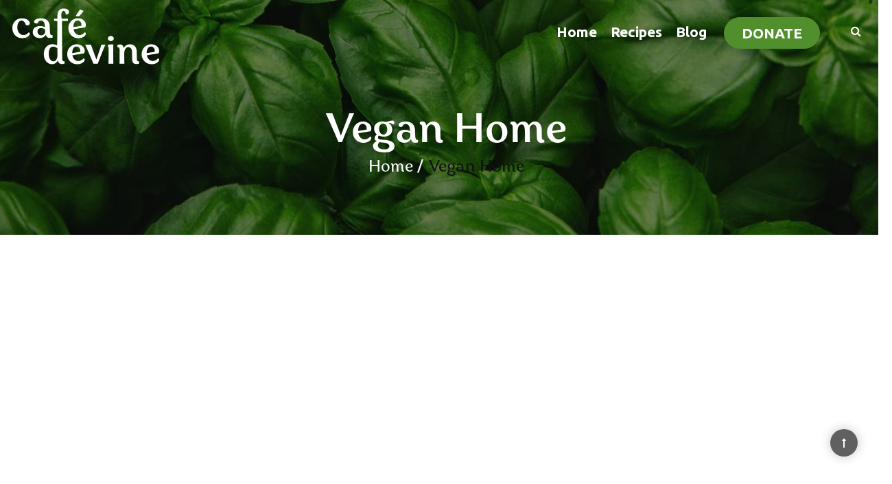

--- FILE ---
content_type: text/html; charset=UTF-8
request_url: https://cafedevine.com/vegan-home/
body_size: 38665
content:
<!DOCTYPE html>
<html lang="en-US">
<head>
    <meta charset="UTF-8">
    <meta name="viewport" content="width=device-width, initial-scale=1">
            <link rel="shortcut icon" href="https://foodhub.modeltheme.com/wp-content/themes/foodhub/images/favicon.png">
        <meta name='robots' content='index, follow, max-image-preview:large, max-snippet:-1, max-video-preview:-1' />

	<!-- This site is optimized with the Yoast SEO plugin v20.7 - https://yoast.com/wordpress/plugins/seo/ -->
	<title>Vegan Home - Cafe Devine</title>
	<link rel="canonical" href="https://cafedevine.com/vegan-home/" />
	<meta property="og:locale" content="en_US" />
	<meta property="og:type" content="article" />
	<meta property="og:title" content="Vegan Home - Cafe Devine" />
	<meta property="og:url" content="https://cafedevine.com/vegan-home/" />
	<meta property="og:site_name" content="Cafe Devine" />
	<meta name="twitter:card" content="summary_large_image" />
	<meta name="twitter:label1" content="Est. reading time" />
	<meta name="twitter:data1" content="6 minutes" />
	<script type="application/ld+json" class="yoast-schema-graph">{"@context":"https://schema.org","@graph":[{"@type":"WebPage","@id":"https://cafedevine.com/vegan-home/","url":"https://cafedevine.com/vegan-home/","name":"Vegan Home - Cafe Devine","isPartOf":{"@id":"https://cafedevine.com/#website"},"datePublished":"2019-11-15T12:38:58+00:00","dateModified":"2019-11-15T12:38:58+00:00","breadcrumb":{"@id":"https://cafedevine.com/vegan-home/#breadcrumb"},"inLanguage":"en-US","potentialAction":[{"@type":"ReadAction","target":["https://cafedevine.com/vegan-home/"]}]},{"@type":"BreadcrumbList","@id":"https://cafedevine.com/vegan-home/#breadcrumb","itemListElement":[{"@type":"ListItem","position":1,"name":"Home","item":"https://cafedevine.com/"},{"@type":"ListItem","position":2,"name":"Vegan Home"}]},{"@type":"WebSite","@id":"https://cafedevine.com/#website","url":"https://cafedevine.com/","name":"Cafe Devine","description":"Just another WordPress site","potentialAction":[{"@type":"SearchAction","target":{"@type":"EntryPoint","urlTemplate":"https://cafedevine.com/?s={search_term_string}"},"query-input":"required name=search_term_string"}],"inLanguage":"en-US"}]}</script>
	<!-- / Yoast SEO plugin. -->


<link rel='dns-prefetch' href='//fonts.googleapis.com' />
<link rel='preconnect' href='https://fonts.gstatic.com' crossorigin />
<link rel="alternate" type="application/rss+xml" title="Cafe Devine &raquo; Feed" href="https://cafedevine.com/feed/" />
<link rel="alternate" type="application/rss+xml" title="Cafe Devine &raquo; Comments Feed" href="https://cafedevine.com/comments/feed/" />
<script type="text/javascript">
window._wpemojiSettings = {"baseUrl":"https:\/\/s.w.org\/images\/core\/emoji\/14.0.0\/72x72\/","ext":".png","svgUrl":"https:\/\/s.w.org\/images\/core\/emoji\/14.0.0\/svg\/","svgExt":".svg","source":{"concatemoji":"https:\/\/cafedevine.com\/wp-includes\/js\/wp-emoji-release.min.js?ver=72943d698c99d12add908b8e691aeb20"}};
/*! This file is auto-generated */
!function(e,a,t){var n,r,o,i=a.createElement("canvas"),p=i.getContext&&i.getContext("2d");function s(e,t){p.clearRect(0,0,i.width,i.height),p.fillText(e,0,0);e=i.toDataURL();return p.clearRect(0,0,i.width,i.height),p.fillText(t,0,0),e===i.toDataURL()}function c(e){var t=a.createElement("script");t.src=e,t.defer=t.type="text/javascript",a.getElementsByTagName("head")[0].appendChild(t)}for(o=Array("flag","emoji"),t.supports={everything:!0,everythingExceptFlag:!0},r=0;r<o.length;r++)t.supports[o[r]]=function(e){if(p&&p.fillText)switch(p.textBaseline="top",p.font="600 32px Arial",e){case"flag":return s("\ud83c\udff3\ufe0f\u200d\u26a7\ufe0f","\ud83c\udff3\ufe0f\u200b\u26a7\ufe0f")?!1:!s("\ud83c\uddfa\ud83c\uddf3","\ud83c\uddfa\u200b\ud83c\uddf3")&&!s("\ud83c\udff4\udb40\udc67\udb40\udc62\udb40\udc65\udb40\udc6e\udb40\udc67\udb40\udc7f","\ud83c\udff4\u200b\udb40\udc67\u200b\udb40\udc62\u200b\udb40\udc65\u200b\udb40\udc6e\u200b\udb40\udc67\u200b\udb40\udc7f");case"emoji":return!s("\ud83e\udef1\ud83c\udffb\u200d\ud83e\udef2\ud83c\udfff","\ud83e\udef1\ud83c\udffb\u200b\ud83e\udef2\ud83c\udfff")}return!1}(o[r]),t.supports.everything=t.supports.everything&&t.supports[o[r]],"flag"!==o[r]&&(t.supports.everythingExceptFlag=t.supports.everythingExceptFlag&&t.supports[o[r]]);t.supports.everythingExceptFlag=t.supports.everythingExceptFlag&&!t.supports.flag,t.DOMReady=!1,t.readyCallback=function(){t.DOMReady=!0},t.supports.everything||(n=function(){t.readyCallback()},a.addEventListener?(a.addEventListener("DOMContentLoaded",n,!1),e.addEventListener("load",n,!1)):(e.attachEvent("onload",n),a.attachEvent("onreadystatechange",function(){"complete"===a.readyState&&t.readyCallback()})),(e=t.source||{}).concatemoji?c(e.concatemoji):e.wpemoji&&e.twemoji&&(c(e.twemoji),c(e.wpemoji)))}(window,document,window._wpemojiSettings);
</script>
<style type="text/css">
img.wp-smiley,
img.emoji {
	display: inline !important;
	border: none !important;
	box-shadow: none !important;
	height: 1em !important;
	width: 1em !important;
	margin: 0 0.07em !important;
	vertical-align: -0.1em !important;
	background: none !important;
	padding: 0 !important;
}
</style>
	<link rel='stylesheet' id='wp-block-library-css' href='https://cafedevine.com/wp-includes/css/dist/block-library/style.min.css?ver=72943d698c99d12add908b8e691aeb20' type='text/css' media='all' />
<link rel='stylesheet' id='wc-blocks-vendors-style-css' href='https://cafedevine.com/wp-content/plugins/woocommerce/packages/woocommerce-blocks/build/wc-blocks-vendors-style.css?ver=10.0.4' type='text/css' media='all' />
<link rel='stylesheet' id='wc-blocks-style-css' href='https://cafedevine.com/wp-content/plugins/woocommerce/packages/woocommerce-blocks/build/wc-blocks-style.css?ver=10.0.4' type='text/css' media='all' />
<link rel='stylesheet' id='classic-theme-styles-css' href='https://cafedevine.com/wp-includes/css/classic-themes.min.css?ver=72943d698c99d12add908b8e691aeb20' type='text/css' media='all' />
<style id='global-styles-inline-css' type='text/css'>
body{--wp--preset--color--black: #000000;--wp--preset--color--cyan-bluish-gray: #abb8c3;--wp--preset--color--white: #ffffff;--wp--preset--color--pale-pink: #f78da7;--wp--preset--color--vivid-red: #cf2e2e;--wp--preset--color--luminous-vivid-orange: #ff6900;--wp--preset--color--luminous-vivid-amber: #fcb900;--wp--preset--color--light-green-cyan: #7bdcb5;--wp--preset--color--vivid-green-cyan: #00d084;--wp--preset--color--pale-cyan-blue: #8ed1fc;--wp--preset--color--vivid-cyan-blue: #0693e3;--wp--preset--color--vivid-purple: #9b51e0;--wp--preset--gradient--vivid-cyan-blue-to-vivid-purple: linear-gradient(135deg,rgba(6,147,227,1) 0%,rgb(155,81,224) 100%);--wp--preset--gradient--light-green-cyan-to-vivid-green-cyan: linear-gradient(135deg,rgb(122,220,180) 0%,rgb(0,208,130) 100%);--wp--preset--gradient--luminous-vivid-amber-to-luminous-vivid-orange: linear-gradient(135deg,rgba(252,185,0,1) 0%,rgba(255,105,0,1) 100%);--wp--preset--gradient--luminous-vivid-orange-to-vivid-red: linear-gradient(135deg,rgba(255,105,0,1) 0%,rgb(207,46,46) 100%);--wp--preset--gradient--very-light-gray-to-cyan-bluish-gray: linear-gradient(135deg,rgb(238,238,238) 0%,rgb(169,184,195) 100%);--wp--preset--gradient--cool-to-warm-spectrum: linear-gradient(135deg,rgb(74,234,220) 0%,rgb(151,120,209) 20%,rgb(207,42,186) 40%,rgb(238,44,130) 60%,rgb(251,105,98) 80%,rgb(254,248,76) 100%);--wp--preset--gradient--blush-light-purple: linear-gradient(135deg,rgb(255,206,236) 0%,rgb(152,150,240) 100%);--wp--preset--gradient--blush-bordeaux: linear-gradient(135deg,rgb(254,205,165) 0%,rgb(254,45,45) 50%,rgb(107,0,62) 100%);--wp--preset--gradient--luminous-dusk: linear-gradient(135deg,rgb(255,203,112) 0%,rgb(199,81,192) 50%,rgb(65,88,208) 100%);--wp--preset--gradient--pale-ocean: linear-gradient(135deg,rgb(255,245,203) 0%,rgb(182,227,212) 50%,rgb(51,167,181) 100%);--wp--preset--gradient--electric-grass: linear-gradient(135deg,rgb(202,248,128) 0%,rgb(113,206,126) 100%);--wp--preset--gradient--midnight: linear-gradient(135deg,rgb(2,3,129) 0%,rgb(40,116,252) 100%);--wp--preset--duotone--dark-grayscale: url('#wp-duotone-dark-grayscale');--wp--preset--duotone--grayscale: url('#wp-duotone-grayscale');--wp--preset--duotone--purple-yellow: url('#wp-duotone-purple-yellow');--wp--preset--duotone--blue-red: url('#wp-duotone-blue-red');--wp--preset--duotone--midnight: url('#wp-duotone-midnight');--wp--preset--duotone--magenta-yellow: url('#wp-duotone-magenta-yellow');--wp--preset--duotone--purple-green: url('#wp-duotone-purple-green');--wp--preset--duotone--blue-orange: url('#wp-duotone-blue-orange');--wp--preset--font-size--small: 13px;--wp--preset--font-size--medium: 20px;--wp--preset--font-size--large: 36px;--wp--preset--font-size--x-large: 42px;--wp--preset--spacing--20: 0.44rem;--wp--preset--spacing--30: 0.67rem;--wp--preset--spacing--40: 1rem;--wp--preset--spacing--50: 1.5rem;--wp--preset--spacing--60: 2.25rem;--wp--preset--spacing--70: 3.38rem;--wp--preset--spacing--80: 5.06rem;--wp--preset--shadow--natural: 6px 6px 9px rgba(0, 0, 0, 0.2);--wp--preset--shadow--deep: 12px 12px 50px rgba(0, 0, 0, 0.4);--wp--preset--shadow--sharp: 6px 6px 0px rgba(0, 0, 0, 0.2);--wp--preset--shadow--outlined: 6px 6px 0px -3px rgba(255, 255, 255, 1), 6px 6px rgba(0, 0, 0, 1);--wp--preset--shadow--crisp: 6px 6px 0px rgba(0, 0, 0, 1);}:where(.is-layout-flex){gap: 0.5em;}body .is-layout-flow > .alignleft{float: left;margin-inline-start: 0;margin-inline-end: 2em;}body .is-layout-flow > .alignright{float: right;margin-inline-start: 2em;margin-inline-end: 0;}body .is-layout-flow > .aligncenter{margin-left: auto !important;margin-right: auto !important;}body .is-layout-constrained > .alignleft{float: left;margin-inline-start: 0;margin-inline-end: 2em;}body .is-layout-constrained > .alignright{float: right;margin-inline-start: 2em;margin-inline-end: 0;}body .is-layout-constrained > .aligncenter{margin-left: auto !important;margin-right: auto !important;}body .is-layout-constrained > :where(:not(.alignleft):not(.alignright):not(.alignfull)){max-width: var(--wp--style--global--content-size);margin-left: auto !important;margin-right: auto !important;}body .is-layout-constrained > .alignwide{max-width: var(--wp--style--global--wide-size);}body .is-layout-flex{display: flex;}body .is-layout-flex{flex-wrap: wrap;align-items: center;}body .is-layout-flex > *{margin: 0;}:where(.wp-block-columns.is-layout-flex){gap: 2em;}.has-black-color{color: var(--wp--preset--color--black) !important;}.has-cyan-bluish-gray-color{color: var(--wp--preset--color--cyan-bluish-gray) !important;}.has-white-color{color: var(--wp--preset--color--white) !important;}.has-pale-pink-color{color: var(--wp--preset--color--pale-pink) !important;}.has-vivid-red-color{color: var(--wp--preset--color--vivid-red) !important;}.has-luminous-vivid-orange-color{color: var(--wp--preset--color--luminous-vivid-orange) !important;}.has-luminous-vivid-amber-color{color: var(--wp--preset--color--luminous-vivid-amber) !important;}.has-light-green-cyan-color{color: var(--wp--preset--color--light-green-cyan) !important;}.has-vivid-green-cyan-color{color: var(--wp--preset--color--vivid-green-cyan) !important;}.has-pale-cyan-blue-color{color: var(--wp--preset--color--pale-cyan-blue) !important;}.has-vivid-cyan-blue-color{color: var(--wp--preset--color--vivid-cyan-blue) !important;}.has-vivid-purple-color{color: var(--wp--preset--color--vivid-purple) !important;}.has-black-background-color{background-color: var(--wp--preset--color--black) !important;}.has-cyan-bluish-gray-background-color{background-color: var(--wp--preset--color--cyan-bluish-gray) !important;}.has-white-background-color{background-color: var(--wp--preset--color--white) !important;}.has-pale-pink-background-color{background-color: var(--wp--preset--color--pale-pink) !important;}.has-vivid-red-background-color{background-color: var(--wp--preset--color--vivid-red) !important;}.has-luminous-vivid-orange-background-color{background-color: var(--wp--preset--color--luminous-vivid-orange) !important;}.has-luminous-vivid-amber-background-color{background-color: var(--wp--preset--color--luminous-vivid-amber) !important;}.has-light-green-cyan-background-color{background-color: var(--wp--preset--color--light-green-cyan) !important;}.has-vivid-green-cyan-background-color{background-color: var(--wp--preset--color--vivid-green-cyan) !important;}.has-pale-cyan-blue-background-color{background-color: var(--wp--preset--color--pale-cyan-blue) !important;}.has-vivid-cyan-blue-background-color{background-color: var(--wp--preset--color--vivid-cyan-blue) !important;}.has-vivid-purple-background-color{background-color: var(--wp--preset--color--vivid-purple) !important;}.has-black-border-color{border-color: var(--wp--preset--color--black) !important;}.has-cyan-bluish-gray-border-color{border-color: var(--wp--preset--color--cyan-bluish-gray) !important;}.has-white-border-color{border-color: var(--wp--preset--color--white) !important;}.has-pale-pink-border-color{border-color: var(--wp--preset--color--pale-pink) !important;}.has-vivid-red-border-color{border-color: var(--wp--preset--color--vivid-red) !important;}.has-luminous-vivid-orange-border-color{border-color: var(--wp--preset--color--luminous-vivid-orange) !important;}.has-luminous-vivid-amber-border-color{border-color: var(--wp--preset--color--luminous-vivid-amber) !important;}.has-light-green-cyan-border-color{border-color: var(--wp--preset--color--light-green-cyan) !important;}.has-vivid-green-cyan-border-color{border-color: var(--wp--preset--color--vivid-green-cyan) !important;}.has-pale-cyan-blue-border-color{border-color: var(--wp--preset--color--pale-cyan-blue) !important;}.has-vivid-cyan-blue-border-color{border-color: var(--wp--preset--color--vivid-cyan-blue) !important;}.has-vivid-purple-border-color{border-color: var(--wp--preset--color--vivid-purple) !important;}.has-vivid-cyan-blue-to-vivid-purple-gradient-background{background: var(--wp--preset--gradient--vivid-cyan-blue-to-vivid-purple) !important;}.has-light-green-cyan-to-vivid-green-cyan-gradient-background{background: var(--wp--preset--gradient--light-green-cyan-to-vivid-green-cyan) !important;}.has-luminous-vivid-amber-to-luminous-vivid-orange-gradient-background{background: var(--wp--preset--gradient--luminous-vivid-amber-to-luminous-vivid-orange) !important;}.has-luminous-vivid-orange-to-vivid-red-gradient-background{background: var(--wp--preset--gradient--luminous-vivid-orange-to-vivid-red) !important;}.has-very-light-gray-to-cyan-bluish-gray-gradient-background{background: var(--wp--preset--gradient--very-light-gray-to-cyan-bluish-gray) !important;}.has-cool-to-warm-spectrum-gradient-background{background: var(--wp--preset--gradient--cool-to-warm-spectrum) !important;}.has-blush-light-purple-gradient-background{background: var(--wp--preset--gradient--blush-light-purple) !important;}.has-blush-bordeaux-gradient-background{background: var(--wp--preset--gradient--blush-bordeaux) !important;}.has-luminous-dusk-gradient-background{background: var(--wp--preset--gradient--luminous-dusk) !important;}.has-pale-ocean-gradient-background{background: var(--wp--preset--gradient--pale-ocean) !important;}.has-electric-grass-gradient-background{background: var(--wp--preset--gradient--electric-grass) !important;}.has-midnight-gradient-background{background: var(--wp--preset--gradient--midnight) !important;}.has-small-font-size{font-size: var(--wp--preset--font-size--small) !important;}.has-medium-font-size{font-size: var(--wp--preset--font-size--medium) !important;}.has-large-font-size{font-size: var(--wp--preset--font-size--large) !important;}.has-x-large-font-size{font-size: var(--wp--preset--font-size--x-large) !important;}
.wp-block-navigation a:where(:not(.wp-element-button)){color: inherit;}
:where(.wp-block-columns.is-layout-flex){gap: 2em;}
.wp-block-pullquote{font-size: 1.5em;line-height: 1.6;}
</style>
<link rel='stylesheet' id='redux-extendify-styles-css' href='https://cafedevine.com/wp-content/plugins/redux-framework/redux-core/assets/css/extendify-utilities.css?ver=4.4.1' type='text/css' media='all' />
<link rel='stylesheet' id='mtlisitings-frontend-css' href='https://cafedevine.com/wp-content/plugins/modeltheme-listings-manager/css/mtlisitings-frontend.css?ver=72943d698c99d12add908b8e691aeb20' type='text/css' media='all' />
<link rel='stylesheet' id='rs-plugin-settings-css' href='https://cafedevine.com/wp-content/plugins/revslider/public/assets/css/rs6.css?ver=6.4.3' type='text/css' media='all' />
<style id='rs-plugin-settings-inline-css' type='text/css'>
#rs-demo-id {}
</style>
<link rel='stylesheet' id='woocommerce-layout-css' href='https://cafedevine.com/wp-content/plugins/woocommerce/assets/css/woocommerce-layout.css?ver=7.7.0' type='text/css' media='all' />
<link rel='stylesheet' id='woocommerce-smallscreen-css' href='https://cafedevine.com/wp-content/plugins/woocommerce/assets/css/woocommerce-smallscreen.css?ver=7.7.0' type='text/css' media='only screen and (max-width: 768px)' />
<link rel='stylesheet' id='woocommerce-general-css' href='https://cafedevine.com/wp-content/plugins/woocommerce/assets/css/woocommerce.css?ver=7.7.0' type='text/css' media='all' />
<style id='woocommerce-inline-inline-css' type='text/css'>
.woocommerce form .form-row .required { visibility: visible; }
</style>
<link rel='stylesheet' id='foodhub-parent-style-css' href='https://cafedevine.com/wp-content/themes/foodhub/style.css?ver=72943d698c99d12add908b8e691aeb20' type='text/css' media='all' />
<link rel='stylesheet' id='font-awesome-css' href='https://cafedevine.com/wp-content/themes/foodhub/css/font-awesome.min.css?ver=72943d698c99d12add908b8e691aeb20' type='text/css' media='all' />
<link rel='stylesheet' id='foodhub-responsive-css' href='https://cafedevine.com/wp-content/themes/foodhub/css/responsive.css?ver=72943d698c99d12add908b8e691aeb20' type='text/css' media='all' />
<link rel='stylesheet' id='foodhub-media-screens-css' href='https://cafedevine.com/wp-content/themes/foodhub/css/media-screens.css?ver=72943d698c99d12add908b8e691aeb20' type='text/css' media='all' />
<link rel='stylesheet' id='owl-carousel-css' href='https://cafedevine.com/wp-content/themes/foodhub/css/owl.carousel.min.css?ver=72943d698c99d12add908b8e691aeb20' type='text/css' media='all' />
<link rel='stylesheet' id='animate-css' href='https://cafedevine.com/wp-content/themes/foodhub/css/animate.css?ver=72943d698c99d12add908b8e691aeb20' type='text/css' media='all' />
<link rel='stylesheet' id='foodhub-style-css' href='https://cafedevine.com/wp-content/themes/foodhub/css/styles.css?ver=72943d698c99d12add908b8e691aeb20' type='text/css' media='all' />
<link rel='stylesheet' id='foodhub-mt-style-css' href='https://cafedevine.com/wp-content/themes/foodhub-child/style.css?ver=72943d698c99d12add908b8e691aeb20' type='text/css' media='all' />
<style id='foodhub-mt-style-inline-css' type='text/css'>

				.navbar-default {
				    background-color: #151515 ;
				}
				.is_header_semitransparent .navbar-default {
				    background: rgba(21, 21, 21, 0.0) none repeat scroll 0 0;
				}
				.is_header_semitransparent .sticky-wrapper.is-sticky .navbar-default {
				    background: rgba(21, 21, 21, 0.9) none repeat scroll 0 0;
				}.back-to-top {
						background: #606060;
						color: #FFFFFF;
					}
					.back-to-top:hover, .back-to-top:before {
						background: #89cb8a;
						color: #FFFFFF;
					}.single article .article-content p,
               p,
               dd,
               .post-excerpt{
                    font-size: 15px;
                    line-height: 25px;
                    font-family: Ubuntu;
                    color: #686868;
               }
               body{
                    font-family: Ubuntu;
               }
               h1,
               h1 span {
                    font-family: "Signika";
                    font-size: 36px;
                    font-weight: 700;
                    color: #242424;
               }
               h2 {
                    font-family: "Signika";
                    font-size: 30px;
                    font-weight: 700;
                    color: #242424;
               }
               h3 {
                    font-family: "Signika";
                    font-size: 24px;
                    font-weight: 700;
                    color: #242424;
               }
               h4 {
                    font-family: "Signika";
                    font-size: 18px;
                    font-weight: 700;
                    color: #242424;
               } 
               h5 {
                    font-family: "Signika";
                    font-size: 14px;
                    font-weight: 700;
                    color: #242424;
               } 
               h6 {
                    font-family: "Signika";
                    font-size: 12px;
                    font-weight: 700;
                    color: #242424;
               } 
               input,
               textarea {
                    font-family: Ubuntu;
               }  
               input[type="submit"] {
                    font-family: Ubuntu;
               }
               body #navbar .menu-item.selected > a,.navbar-default .navbar-nav > li > a:hover{
               		color: #528F2D !important;
               }
    			@media only screen and (max-width: 767px) {
    				body h1,
    				body h1 span{
    					font-size: 25px !important;
    					line-height: 28px !important;
    				}
    				body h2{
    					font-size: 23px !important;
    					line-height: 25px !important;
    				}
    				body h3{
    					font-size: 20px !important;
    					line-height: 23px !important;
    				}
    				body h4{
    					font-size: 17px !important;
    					line-height: 20px !important;
    				}
    				body h5{
    					font-size: 15px !important;
    					line-height: 18px !important;
    				}
    				body h6{
    					font-size: 14px !important;
    					line-height: 17px !important;
    				}
    				body.is_header_semitransparent .navbar-default{
    					background: #89cb8a !important;
    				}
    			}
    			@media only screen and (min-width: 768px) and (max-width: 1024px) {
    				body h1,
    				body h1 span{
    					font-size: 36px !important;
    					line-height: 39px !important;
    				}
    				body h2{
    					font-size: 32px !important;
    					line-height: 36px !important;
    				}
    				body h3{
    					font-size: 28px !important;
    					line-height: 32px !important;
    				}
    				body h4{
    					font-size: 24px !important;
    					line-height: 27px !important;
    				}
    				body h5{
    					font-size: 20px !important;
    					line-height: 23px !important;
    				}
    				body h6{
    					font-size: 18px !important;
    					line-height: 21px !important;
    				}
    			}.breadcrumb a::after {
	        	  content: "/";
	    	}
	    	body{
		        background: #fff;
	    	}
    		.logo img,
			.navbar-header .logo img {
				max-width: 220px;
			}
		    ::selection{
		        color: #ffffff;
		        background: #89cb8a;
		    }
		    ::-moz-selection { /* Code for Firefox */
		        color: #ffffff;
		        background: #89cb8a;
		    }
		    a{
		        color: #89cb8a;
		    }
		    a:focus,
		    a:hover{
		        color: #89cb8a;
		    }
		    /*------------------------------------------------------------------
		        COLOR
		    ------------------------------------------------------------------*/
		    a, 
		    a:hover, 
		    a:focus,
		    .mt_car--tax-type,
		    span.amount,
		    .widget_popular_recent_tabs .nav-tabs li.active a,
		    .widget_product_categories .cat-item:hover,
		    .widget_product_categories .cat-item a:hover,
		    .widget_archive li:hover,
		    .widget_archive li:hover a,
		    .widget_archive li a:hover,
		    .widget_categories .cat-item:hover,
		    .widget_categories .cat-item:hover a,
		    .widget_categories li a:hover,
		    .pricing-table.recomended .button.solid-button, 
		    .pricing-table .table-content:hover .button.solid-button,
		    .pricing-table.Recommended .button.solid-button, 
		    .pricing-table.recommended .button.solid-button, 
		    #sync2 .owl-item.synced .post_slider_title,
		    #sync2 .owl-item:hover .post_slider_title,
		    #sync2 .owl-item:active .post_slider_title,
		    .pricing-table.recomended .button.solid-button, 
		    .pricing-table .table-content:hover .button.solid-button,
		    .testimonial-author,
		    .testimonials-container blockquote::before,
		    .testimonials-container blockquote::after,
		    .post-author > a,
		    h2 span,
		    label.error,
		    .author-name,
		    .prev-next-post a:hover,
		    .prev-text,
		    .wpb_button.btn-filled:hover,
		    .next-text,
		    .social ul li a:hover i,
		    .wpcf7-form span.wpcf7-not-valid-tip,
		    .text-dark .statistics .stats-head *,
		    .wpb_button.btn-filled,
		    footer ul.menu li.menu-item a:hover,
		    .widget_meta li:hover,
		    .widget_meta li:hover a,
		    .widget_meta a:hover,
		    .widget_pages li:hover,
		    .widget_pages li:hover a,
		    .widget_pages li.page_item_has_children li:hover,
			.widget_pages li.page_item_has_children li:hover a
		    .blogloop-v1 .post-name a:hover,
		    .blogloop-v2 .post-name a:hover,
		    .blogloop-v3 .post-name a:hover,
		    .blogloop-v4 .post-name a:hover,
		    .blogloop-v5 .post-name a:hover,
		    .simple_sermon_content_top h4,
		    .page_404_v1 h1,
		    .mt_cars--single-main-pic .post-name > a,
		    .widget_recent_comments li:hover a,
		    .sidebar-content .widget-title a:hover,
		    .widget_rss li a:hover,
		    .list-view .post-details .post-name a:hover,
		    .blogloop-v5 .post-details .post-sticky-label i,
		    header.header2 .header-info-group .header_text_title strong,
		    .widget_recent_entries_with_thumbnail li:hover a,
		    .widget_recent_entries li:hover,
		    .widget_recent_entries li:hover a,
		    .widget_recent_entries li a:hover,
		    .blogloop-v1 .post-details .post-sticky-label i,
		    .blogloop-v2 .post-details .post-sticky-label i,
		    .blogloop-v3 .post-details .post-sticky-label i,
		    .blogloop-v4 .post-details .post-sticky-label i,
		    .blogloop-v5 .post-details .post-sticky-label i,
		    .mt_listing--price-day.mt_listing--price .mt_listing_price,
            .mt_listing--price-day.mt_listing--price .mt_listing_currency,
            .mt_listing--price-day.mt_listing--price .mt_listing_per,
		    .error-404.not-found h1,
		    .header-info-group i,
            .woocommerce form .form-row .required,
            .woocommerce .woocommerce-info::before,
            .woocommerce .woocommerce-message::before,
            .woocommerce div.product p.price, 
            .woocommerce div.product span.price,
            .woocommerce div.product .woocommerce-tabs ul.tabs li.active,  
		    .error-404.not-found h1,
		    .header-info-group i,
		    body .lms-course-infos i,
		    .action-expand::after,
		    .single-icondrops-content .skill,
		    .foodhub-single-list-item i.cc,
		    .single .single-icondrops-related-listings i.cc,
		    .header4 header .right-side-social-actions .social-links a:hover i,
		    #navbar .menu-item.selected > a,
		    .sidebar-content .widget_nav_menu li a:hover,
		    .sidebar-content .widget_nav_menu li:hover,
		    .single-icondrops-content h5 strong,
		    .modeltheme-countdown .days-digit, 
		    .modeltheme-countdown .hours-digit, 
		    .modeltheme-countdown .minutes-digit, 
		    .modeltheme-countdown .seconds-digit,
		    .widget_foodhub_recent_entries_with_thumbnail li:hover a,
		    .sidebar-content .widget_nav_menu li:hover a,
		    .is-style-outline .wp-block-button__link,
		    .blog-posts-shortcode-v2 .post-details .post-category,
		    .mtlistings-ico-style-v2.iconfilter-shortcode .blog_custom_listings .post-name-listings a:hover,
		    .mtlistings-events-style-v2 .events-title-subtitle h4 a:hover,
		    .foodhub-contact button.wpcf7-form-control.wpcf7-submit:hover,
		    .pagination .page-numbers,
			.comment-edit-link:focus, 
			.comment-reply-link:focus,
			.comment-edit-link:hover, 
			.listing-status a.btn-delete,
			.comment-reply-link:hover,
			.woocommerce nav.woocommerce-pagination ul li a, 
			.woocommerce nav.woocommerce-pagination ul li span,
			.sidebar-content .widget_search .search-submit:hover,
			.error404 a.vc_button_404:hover,
			.listings_category_icon_shortcode:hover .heading a,
			.mt_listing_content_parent .amenities-section span.amenities-item i,
			.mt_listing_content_parent .amenities-section a:hover span.amenities-item,
			.listing_tags_section a:hover,
			.mt_listing_content_sidebar_part_contact_info_details_info p i,
			.sidebar-content .tagcloud > a:hover,
			.footer-icons *,
			header.header1 #nav-menu-list a:hover,
			.single-post-tags > a:hover,
			.isiaFormRepeater a.repeat-add:hover,
			#modal-embed-copy,
			.mt-listing-search-taxonomy .select2-container--default .select2-selection--single .select2-selection__arrow i,
			a.wp-block-button__link:hover,
			.blog-posts-shortcode .text-element.content-element p a:hover,
			.blog-posts-shortcode.blog-posts .list-view .post-details .post-name a:hover,
			.iconfilter-shortcode .row .blog_custom_listings h4 a:hover,
			.iconfilter-video .row .row-1items.foodhub-single-list-item a:hover,
			.iconfilter-shortcode .foodhub-metas-single-meta a:hover,
			.woocommerce ul.products li.product .archive-product-title a:hover,
			.single-product.woocommerce .product_meta > span.posted_in a:hover,
			.mt-icon-list-item:hover i, .mt-icon-list-item:hover span,
			.mt-icon-list-item:hover span,
			.single-listing-header .recipe-embed button[data-toggle="modal"],
			.listing-details-author-info li i,
			.dashboard-single-listing .listing-name a:hover,
			.print-recipe-btn.button-winona.btn.btn-medium:hover,
			.single-product.woocommerce .product_meta .tagged_as a:hover,
			.list-view .post-details .post-excerpt .more-link:hover,
			.mt-car-search .slider-state-submit button,
			.single_list_print a#print-button,
			.modeltheme_button .button-winona.btn.btn-medium:hover,
			.mt-rating-stars ul > li.star.selected > i.fa,
			.mt-listing-tabs .tabs-style-iconbox nav ul li.tab-current h5.tab-title,
			form#add-new-review button.button-listing:hover,
			.ac-list ol,
			.embed-modal-content .modal-footer button:hover,
			.thumbs-rating-container .thumbs-rating-already-voted,
			.foodhub-metas-single-meta.ico-type p a:hover,
			.blog_custom_listings .post-name-listings a:hover, #DataTable-icondrops-active .ico-row .list_title a:hover, .blog_custom .post-name a:hover, .events-title-subtitle a:hover,
			.mt-listing-search-taxonomy button.form-control.btn:hover,
		    .shortcode-listings-slider .title-n-categories .post-name a:hover, .shortcode-listings-slider .title-n-categories .categories-name a:hover, .listing-taxonomy-shortcode .title-n-categories .post-name a:hover, .listing-taxonomy-shortcode .title-n-categories .categories-name a:hover,
		    .mtlistings-events-style-v2 .mt-single-event .mt-event-cat a:hover  {
		        color: #89cb8a; 
		    }
		    .mt_listing_content_parent .amenities-section span.amenities-item i, .mt_listing_content_parent .amenities-section a:hover span.amenities-item, .listing_tags_section a:hover, .mt_listing_content_sidebar_part_contact_info_details_info p i, .sidebar-content .tagcloud > a:hover,
		    .woocommerce-account p.woocommerce-LostPassword.lost_password a:hover,
			.woocommerce a.button:hover,
			.woocommerce button.button:hover,
			.woocommerce #review_form #respond .form-submit input:hover,
		    .no-results button:hover,
		    form#add-new-listing button.button-listing:hover,
		    #commentform .form-submit button:hover,
		    .um-login .um-button.um-alt,
		    .single_list_thumbs_rating .thumbs_rating_getlink_v2:hover span, .single_list_thumbs_rating .thumbs_rating_getlink_v2:hover i,
		    .single_list_thumbs_rating .thumbs_rating_getlink_v2:hover span,
		    #commentform .form-submit button:hover,
		    #signup-modal-content .woocommerce-form-register.register .button[type='submit']:hover,
		    #modal-log-in .woocommerce-LostPassword.lost_password a:hover,
		    .woocommerce a.remove,
		    .woocommerce a.remove:hover,
		    .woocommerce div.product .woocommerce-tabs ul.tabs li.active a,
		    a.button-view-more-listings:hover,
			.um-register .um-button.um-alt:hover,
			.btn-register:hover,
			.modeltheme-modal #loginform input[type="submit"]:hover,
			form#login .register_button:hover,
			.member01_social a,
			.modeltheme_button .button-winona.btn.btn-medium:hover,
			body #navbar ul.sub-menu li a:hover,
			#dropdown-user-profile ul li a:hover,
		    .checkout_coupon.woocommerce-form-coupon .button:hover,
			form#login .submit_button:hover,
		    .archive.author nav#modeltheme-main-head,
		    header.header1 #nav-menu-list a:hover {
		    	color: #89cb8a!important;
		    }
		    /* NAVIGATION */
		    .navstyle-v8.header3 #navbar .menu > .menu-item.current-menu-item > a, 
		    .navstyle-v8.header3 #navbar .menu > .menu-item:hover > a,
		    .navstyle-v1.header3 #navbar .menu > .menu-item:hover > a,
		    #navbar ul.sub-menu li a:hover,
		    .navstyle-v4 #navbar .menu > .menu-item.current-menu-item > a,
		    .navstyle-v4 #navbar .menu > .menu-item:hover > a,
		    .navstyle-v3 #navbar .menu > .menu-item.current-menu-item > a, 
		    .navstyle-v3 #navbar .menu > .menu-item:hover > a,
		    .navstyle-v3 #navbar .menu > .menu-item > a::before, 
			.navstyle-v3 #navbar .menu > .menu-item > a::after,
			.navstyle-v2 #navbar .menu > .menu-item.current-menu-item > a,
			.navstyle-v2 #navbar .menu > .menu-item:hover > a,
		    #navbar .menu-item.selected > a{
		        color: #89cb8a;
			}
			.navstyle-v2.header3 #navbar .menu > .menu-item > a::before,
			.navstyle-v2.header3 #navbar .menu > .menu-item > a::after,
			.navstyle-v8 #navbar .menu > .menu-item > a::before,
			.navstyle-v7 #navbar .menu > .menu-item .sub-menu > .menu-item > a:hover,
			.navstyle-v7 #navbar .menu > .menu-item.current_page_item > a,
			.navstyle-v7 #navbar .menu > .menu-item.current-menu-item > a,
			.navstyle-v7 #navbar .menu > .menu-item:hover > a,
			.navstyle-v6 #navbar .menu > .menu-item.current_page_item > a,
			.navstyle-v6 #navbar .menu > .menu-item.current-menu-item > a,
			.navstyle-v6 #navbar .menu > .menu-item:hover > a,
			.navstyle-v5 #navbar .menu > .menu-item.current_page_item > a, 
			.navstyle-v5 #navbar .menu > .menu-item.current-menu-item > a,
			.navstyle-v5 #navbar .menu > .menu-item:hover > a,
			.navstyle-v2 #navbar .menu > .menu-item > a::before, 
			.navstyle-v2 #navbar .menu > .menu-item > a::after{
				background: #89cb8a;
			}
			.navbar-nav .search_products a, .navbar-default .navbar-nav > li > a:hover, .navbar-default .navbar-nav > li > a:focus, .navbar-default .navbar-nav > li > a {
    				font-family: "Ubuntu";
			}
			/* Color Dark / Hovers */
		    .foodhub-single-list-item i.cc:hover,
		    .single .single-icondrops-related-listings i.cc:hover,
			.related-posts .post-name:hover a{
				color: #89cb8a !important;
			}
		    /*------------------------------------------------------------------
		        BACKGROUND + BACKGROUND-COLOR
		    ------------------------------------------------------------------*/
		    .tagcloud > a:hover,
		    .modeltheme-icon-search,
		    .wpb_button::after,
		    .rotate45,
		    .latest-posts .post-date-day,
		    .latest-posts h3, 
		    .latest-tweets h3, 
		    .latest-videos h3,
		    .button.solid-button, 
		    button.vc_btn,
		    .pricing-table.recomended .table-content, 
		    .pricing-table .table-content:hover,
		    .pricing-table.Recommended .table-content, 
		    .pricing-table.recommended .table-content, 
		    .pricing-table.recomended .table-content, 
		    .pricing-table .table-content:hover,
		    .block-triangle,
		    .owl-theme .owl-controls .owl-page span,
		    body .vc_btn.vc_btn-blue, 
		    body a.vc_btn.vc_btn-blue, 
		    body button.vc_btn.vc_btn-blue,
		    #subscribe > button[type='submit'],
		    .social-sharer > li:hover,
		    .prev-next-post a:hover .rotate45,
		    .masonry_banner.default-skin,
		    .form-submit input,
		    .member-header::after,
		    .member-footer .social::before, 
		    .member-footer .social::after,
		    .subscribe > button[type='submit'],
		    .no-results input[type='submit'],
		    h3#reply-title::after,
		    .newspaper-info,
		    header.header1 .header-nav-actions .shop_cart,
		    .categories_shortcode .owl-controls .owl-buttons i:hover,
		    .widget-title:after,
		    h2.heading-bottom:after,
		    .single .content-car-heading:after,
		    .wpb_content_element .wpb_accordion_wrapper .wpb_accordion_header.ui-state-active,
		    #primary .main-content ul li:not(.rotate45)::before,
		    .wpcf7-form .wpcf7-submit,
		    ul.ecs-event-list li span,
		    #contact_form2 .solid-button.button,
		    .navbar-default .navbar-toggle .icon-bar,
		    .modeltheme-search .search-submit,
		    .pricing-table.recommended .table-content .title-pricing,
		    .pricing-table .table-content:hover .title-pricing,
		    .pricing-table.recommended .button.solid-button,
		    .blogloop-v5 .absolute-date-badge span,
		    .post-category-date a[rel="tag"],
		    .mt_car--single-gallery.mt_car--featured-single-gallery:hover,
		    footer .mc4wp-form-fields input[type="submit"],
		    .pricing-table .table-content:hover .button.solid-button,
		    footer .footer-top .menu .menu-item a::before,
		    .blogloop-v4.list-view .post-date,
		    header .top-header,
		    .navbar-toggle .icon-bar,
		     .woocommerce #respond input#submit, 
            .woocommerce a.button, 
            .woocommerce .woocommerce-cart-form .button,
            .woocommerce input.button,
            table.compare-list .add-to-cart td a,
            .woocommerce #respond input#submit.alt, 
            .woocommerce a.button.alt, 
            .woocommerce button.button.alt, 
            .woocommerce .woocommerce-form button, 
            .woocommerce input.button.alt,
            .woocommerce a.remove:hover,
            .woocommerce .widget_price_filter .ui-slider .ui-slider-range,
            .woocommerce nav.woocommerce-pagination ul li a:focus, 
            .woocommerce nav.woocommerce-pagination ul li a:hover, 
            .woocommerce.single-product .wishlist-container .yith-wcwl-wishlistaddedbrowse,
            .woocommerce #respond input#submit.alt.disabled, 
            .woocommerce #respond input#submit.alt.disabled:hover, 
            .woocommerce #respond input#submit.alt:disabled, 
            .woocommerce #respond input#submit.alt:disabled:hover, 
            .woocommerce #respond input#submit.alt[disabled]:disabled, 
            .woocommerce #respond input#submit.alt[disabled]:disabled:hover, 
            .woocommerce a.button.alt.disabled, 
            .woocommerce a.button.alt.disabled:hover, 
            .woocommerce a.button.alt:disabled, 
            .woocommerce a.button.alt:disabled:hover, 
            .woocommerce a.button.alt[disabled]:disabled, 
            .woocommerce a.button.alt[disabled]:disabled:hover, 
            .woocommerce button.button.alt.disabled, 
            .woocommerce button.button.alt.disabled:hover, 
            .woocommerce button.button.alt:disabled, 
            .woocommerce button.button.alt:disabled:hover, 
            .woocommerce button.button.alt[disabled]:disabled, 
            .woocommerce button.button.alt[disabled]:disabled:hover, 
            .woocommerce input.button.alt.disabled, 
            .woocommerce input.button.alt.disabled:hover, 
            .woocommerce input.button.alt:disabled, 
            .woocommerce input.button.alt:disabled:hover, 
            .woocommerce input.button.alt[disabled]:disabled, 
            .woocommerce input.button.alt[disabled]:disabled:hover,
            .hover-components .component a:hover,
            table.compare-list .add-to-cart td a,
		    .panel-single-icondrops,
		    .single-mt_listing .single-icondrops,
		    #listings_metaboxs input[type="submit"],
            .mt_listing--single-price-inner,
            input.wpcf7-form-control.wpcf7-submit,
            .mt-single-event-head,
            .mt_listing .single-icondrops-content .progress,
		    .post-password-form input[type="submit"],
		    .widget.widget_product_search button,
		    .search-form input[type="submit"],
		    .slider_navigation .btn,
		    .single-mt_listing .mt_listing_website_button:hover,
			.single-mt_listing .mt_listing_website_button:hover, 
			.single-mt_listing .mt_listing_whitepaper_button:hover,
			.single-mt_listing .mt_listing_purchase_button:hover,
			.single-mt_listing .mt_listing_video_button:hover,
		    #listings_metaboxs .cmb-type-title,
		    body .btn-sticky-left,
		    .owl-theme .owl-controls .owl-buttons div,
		    .error404 a.vc_button_404,
			.comment-edit-link, 
			.comment-reply-link,
			.modal-header,
			.listing-status a.btn-edit,
			a.button-view-more-listings,
			p.woocommerce-mini-cart__buttons a.button,
			.pagination a.page-numbers:before,
			.pagination span.page-numbers:before,
			.single_list_share_this,
			.owl-theme .owl-controls .owl-buttons div,
			.pagination .page-numbers.current,
			.woocommerce .woocommerce-MyAccount-navigation li.is-active,
			.ac-custom input[type="checkbox"], .ac-custom input[type="radio"], .ac-custom label::before,
			.woocommerce .woocommerce-MyAccount-navigation li:hover,
		    .foodhub-contact button.wpcf7-form-control.wpcf7-submit,
		    .wpb_accordion .wpb_accordion_wrapper .wpb_accordion_header a,
		    .single-tribe_events div#overlay,
		    .member01_social a:hover,
		    .listing-details-author-info li a:hover,
		    .repeat-section .repeat-add,
		    .modeltheme-modal #loginform input[type="submit"], form#login .register_button, form#login .submit_button,
		    .btn-register,
		    .shortcode-archive-list ul.listings-list li,
		    .select2-container--default .select2-results__option--highlighted[aria-selected],
		    .print-recipe-btn,
		    .woocommerce-account #modeltheme-main-head,
			.embed-modal-content .modal-footer button,
			form#add-new-review button.button-listing,
		    .repeat-section .repeat-remove,
		    .mt_listing--single-gallery .flex-zone-inside,
		    .checkout_coupon.woocommerce-form-coupon .button,
		    #signup-modal-content .woocommerce-form-register.register .button[type='submit'],
		    .post-password-form input[type='submit'] {
		        background: #89cb8a;
		    }
			.sidebar-content .widget_search .search-submit:hover:before,
			.okhaloma-contact button.wpcf7-form-control.wpcf7-submit:hover:before,
			.sidebar-content .widget_search .search-submit:hover,
			.mt-listing-search-taxonomy button.form-control.btn:hover,
			li.shop_cart_li.menu-item a.shop_cart:hover span.cart-contents-count,
			.print-recipe-btn.button-winona.btn.btn-medium:hover,
			.listings_category_image_shortcode_holder .listings_category_footer .category_icon_holder:hover,
			body .newsletter button:hover:before,
			button#frontend-button:hover:before,
			.mt-listing-search-taxonomy button.form-control.btn,
			.listings_category_icon_shortcode:hover .heading a,
			.sidebar-content .widget_search .search-submit, 
			.foodhub-contact button.wpcf7-form-control.wpcf7-submit,
			#commentform .form-submit button,
			.um-register .um-button.um-alt,
			.btn-register,
			.modeltheme-modal #loginform input[type="submit"],
			form#login .register_button,
			form#login .submit_button,
			.woocommerce a.button,
			.woocommerce button.button,
			.woocommerce #review_form #respond .form-submit input,
			.woocommerce nav.woocommerce-pagination ul li a:focus, 
			.woocommerce nav.woocommerce-pagination ul li a:hover, 
			.woocommerce nav.woocommerce-pagination ul li span.current,
			form#add-new-listing button.button-listing,
			li.shop_cart_li.menu-item span.cart-contents-count,
			.print-recipe-btn.button-winona.btn.btn-medium,
			.listings_category_image_shortcode_holder .category_icon_holder,
			.blog-posts-shortcode .time-n-date,
			.blog-posts-shortcode .text-element.content-element p a::before,
			body .newsletter button,
			button#frontend-button,
			.single_list_print a#print-button:hover,
			.single-mt_listing .mt_listing_header_section .category_icon_holderfoodhub,
			#commentform .form-submit buttonfoodhub,
			.single_list_thumbs_rating .thumbs_rating_getlink_v2,
			.mt-listing-search-taxonomy button.form-control.btnfoodhub,
			.okhaloma-contact button.wpcf7-form-control.wpcf7-submitfoodhub,
			.archive.author nav#modeltheme-main-head,
			.error404 nav#modeltheme-main-headfoodhub,
			.vc_tta-accordion.vc_tta.vc_general.accordion-services .vc_tta-panel-title>a,
			.testimonials-container-1 .owl-prev:hover,
			.single-listing-header .recipe-embed button[data-toggle="modal"]:hover,
			.testimonials-container-1 .owl-next:hover,
			h4.testimonial02_title strong::before,
		    #commentform .form-submit button{
		        background: #89cb8a !important;
		    }
			.woocommerce-ResetPassword .woocommerce-Button, .woocommerce-message .woocommerce-Button, .woocommerce-Message .woocommerce-Button, .woocommerce-EditAccountForm .woocommerce-Button,
			.header_mini_cart .button.wc-forward,
			.header_mini_cart .button.checkout,
		    #modal-embed-copy:hover,
		    .header-title-breadcrumb-overlay,
		    .woocommerce .product-thumbnails span.onsale,
		    .no-results button,
			.modeltheme-pagination.pagination .page-numbers.current,
			.mt-rating-percentage-wrapper .progress-bar-success,
		    a.wp-block-button__link,
		    .list-view .post-details .post-excerpt .more-link,
		    .mt-listing-search-taxonomy .checkboxes-categories .checkbox-inline input:checked ~ .checkmark, .styling-checkboxes .checkbox-inline input:checked ~ .checkmark,
		    #commentform .form-submit button,
		    .ico-whitepapers-posts .post-button a:hover,
		    .sidebar-content .widget_search .search-submit,
			.um-login input[type=submit].um-button,
		    body .courses-list .featured_image_courses .course_badge i,
		    body .courses-list .shortcode_course_content,
		    .woocommerce nav.woocommerce-pagination ul li span.current,
            body .woocommerce ul.products li.product .onsale {
	            background-color: #89cb8a !important;
            }
		    .modeltheme-search.modeltheme-search-open .modeltheme-icon-search, 
		    .no-js .modeltheme-search .modeltheme-icon-search,
		    .modeltheme-icon-search:hover,
		    .latest-posts .post-date-month,
		    .button.solid-button:hover,
		    body .vc_btn.vc_btn-blue:hover, 
		    body a.vc_btn.vc_btn-blue:hover, 
		    .post-category-date a[rel="tag"]:hover,
		    .single-post-tags > a:hover,
		    body button.vc_btn.vc_btn-blue:hover,
		    .blogloop-v5 .absolute-date-badge span:hover,
		    .mt-car-search .submit .form-control:hover,
		    #contact_form2 .solid-button.button:hover,
		    .subscribe > button[type='submit']:hover,
		    footer .mc4wp-form-fields input[type="submit"]:hover,
		    .no-results.not-found .search-submit:hover,
		    .no-results input[type='submit']:hover,
		    ul.ecs-event-list li span:hover,
		    .pricing-table.recommended .table-content .price_circle,
		    .pricing-table .table-content:hover .price_circle,
		    #modal-search-form .modal-content input.search-input,
		    .wpcf7-form .wpcf7-submit:hover,
		    .form-submit input:hover,
		    .mt_listing_end_date_pick,
		    .mt_listing_start_date_pick,
		    .blogloop-v4.list-view .post-date a:hover,
		    .pricing-table.recommended .button.solid-button:hover,
		    .search-form input[type="submit"]:hover,
		    .modeltheme-pagination.pagination .page-numbers.current:hover,
		    .error-return-home.text-center > a:hover,
		    .pricing-table .table-content:hover .button.solid-button:hover,
		    .post-password-form input[type="submit"]:hover,
		    .navbar-toggle .navbar-toggle:hover .icon-bar,
            .woocommerce #respond input#submit:hover, 
		    .widget.widget_product_search button:hover,
		    .slider_navigation .btn:hover,
            .woocommerce input.button:hover,
            table.compare-list .add-to-cart td a:hover,
            .woocommerce #respond input#submit.alt:hover, 
            .woocommerce input.button.alt:hover,
		    .post-password-form input[type='submit']:hover{
		        background: #89cb8a;
		    }
			.um-login input[type=submit].um-button:hover,
		    .tagcloud > a:hover{
		        background: #89cb8a !important;
		    }
            .hover-components .component a,
            .woocommerce ul.cart_list li a::before, 
            .woocommerce ul.product_list_widget li a::before,
		    .flickr_badge_image a::after,
		    .thumbnail-overlay,
		    .portfolio-hover,
		    .pastor-image-content .details-holder,
		    .item-description .holder-top,
		    blockquote::before {
		        background: rgba(37,37,37, .7);
		    }
		    .foodhub_preloader_holder h2{
			    	color: #FFFFFF;
			}
			#cooking #area #pancake #pastry, #cooking #area #sides #pan{
			    	background-color: #FFFFFF;
			}
			#cooking #area #sides #handle{
			    	border-top: 1vh solid #FFFFFF;
			}
		    /*------------------------------------------------------------------
		        BORDER-COLOR
		    ------------------------------------------------------------------*/
		    .author-bio,
		    .listing_tags_section a:hover,
			.sidebar-content .tagcloud > a:hover,
			.pricing--tenzin .pricing__item:hover, 
			.is_featured .pricing--tenzin .pricing__item,
		    blockquote,
		    .widget_popular_recent_tabs .nav-tabs > li.active,
		    body .left-border, 
		    body .right-border,
		    body .member-header,
		    body .member-footer .social,
		    body .button[type='submit'],
		    .navbar ul li ul.sub-menu,
		    .wpb_content_element .wpb_tabs_nav li.ui-tabs-active,
		    #contact-us .form-control:focus,
		    .sale_banner_holder:hover,
		    .testimonial-img,
		    .wpcf7-form input:focus, 
            .woocommerce .woocommerce-info, 
            .woocommerce .woocommerce-message,
            .header_mini_cart .woocommerce .widget_shopping_cart .total, 
            .header_mini_cart .woocommerce.widget_shopping_cart .total,
            .header_mini_cart,
            .header_mini_cart.visible_cart,
		    .wpcf7-form textarea:focus,
		    .navbar-default .navbar-toggle:hover, 
		    .header_search_form,
		    p.woocommerce-noreviews,
		    #modal-embed-copy:hover,
		    .single-post-tags > a:hover,
		    .listing_tags_section a:hover, .sidebar-content .tagcloud > a:hover,
		    .is-style-outline .wp-block-button__link,
		    body .course-review-head, body .course-content > h3:first-child, body .course-curriculum-title,
		    .list-view .post-details .post-excerpt .more-link:hover{
		        border-color: #89cb8a;
		    }
		    .listing-details-author-info li a,
		    .member01_social a{
		        border-color: #89cb8a !important;
		    }
		    header .navbar-toggle,
		    .navbar-default .navbar-toggle{
		        border: 3px solid #89cb8a;
		    }
</style>
<link rel='stylesheet' id='foodhub-styles-module-blogloops-css' href='https://cafedevine.com/wp-content/themes/foodhub/css/styles-module-blogloops.css?ver=72943d698c99d12add908b8e691aeb20' type='text/css' media='all' />
<link rel='stylesheet' id='foodhub-styles-module-navigations-css' href='https://cafedevine.com/wp-content/themes/foodhub/css/styles-module-navigations.css?ver=72943d698c99d12add908b8e691aeb20' type='text/css' media='all' />
<link rel='stylesheet' id='foodhub-styles-headers-css' href='https://cafedevine.com/wp-content/themes/foodhub/css/styles-headers.css?ver=72943d698c99d12add908b8e691aeb20' type='text/css' media='all' />
<link rel='stylesheet' id='foodhub-styles-footer-css' href='https://cafedevine.com/wp-content/themes/foodhub/css/styles-footer.css?ver=72943d698c99d12add908b8e691aeb20' type='text/css' media='all' />
<link rel='stylesheet' id='loaders-css' href='https://cafedevine.com/wp-content/themes/foodhub/css/loaders.css?ver=72943d698c99d12add908b8e691aeb20' type='text/css' media='all' />
<link rel='stylesheet' id='simple-line-icons-css' href='https://cafedevine.com/wp-content/themes/foodhub/css/simple-line-icons.css?ver=72943d698c99d12add908b8e691aeb20' type='text/css' media='all' />
<link rel='stylesheet' id='foodhub-gutenberg-frontend-css' href='https://cafedevine.com/wp-content/themes/foodhub/css/gutenberg-frontend.css?ver=72943d698c99d12add908b8e691aeb20' type='text/css' media='all' />
<link rel='stylesheet' id='foodhub-fonts-css' href='//fonts.googleapis.com/css?family=Cherry+Swash%3Aregular%2C700%2Clatin-ext%2Clatin%7CSignika%3A300%2Cregular%2C600%2C700%2Clatin-ext%2Clatin%7CUbuntu%3A300%2Cregular%2C500%2C700&#038;ver=1.0.0' type='text/css' media='all' />
<link rel='stylesheet' id='buttons-css' href='https://cafedevine.com/wp-includes/css/buttons.min.css?ver=72943d698c99d12add908b8e691aeb20' type='text/css' media='all' />
<link rel='stylesheet' id='dashicons-css' href='https://cafedevine.com/wp-includes/css/dashicons.min.css?ver=72943d698c99d12add908b8e691aeb20' type='text/css' media='all' />
<link rel='stylesheet' id='mediaelement-css' href='https://cafedevine.com/wp-includes/js/mediaelement/mediaelementplayer-legacy.min.css?ver=4.2.17' type='text/css' media='all' />
<link rel='stylesheet' id='wp-mediaelement-css' href='https://cafedevine.com/wp-includes/js/mediaelement/wp-mediaelement.min.css?ver=72943d698c99d12add908b8e691aeb20' type='text/css' media='all' />
<link rel='stylesheet' id='media-views-css' href='https://cafedevine.com/wp-includes/css/media-views.min.css?ver=72943d698c99d12add908b8e691aeb20' type='text/css' media='all' />
<link rel='stylesheet' id='imgareaselect-css' href='https://cafedevine.com/wp-includes/js/imgareaselect/imgareaselect.css?ver=0.9.8' type='text/css' media='all' />
<link rel='stylesheet' id='js_composer_front-css' href='https://cafedevine.com/wp-content/plugins/js_composer/assets/css/js_composer.min.css?ver=6.11.0' type='text/css' media='all' />
<link rel="preload" as="style" href="https://fonts.googleapis.com/css?family=Ubuntu:300%7CSignika:700&#038;display=swap&#038;ver=1684768561" /><link rel="stylesheet" href="https://fonts.googleapis.com/css?family=Ubuntu:300%7CSignika:700&#038;display=swap&#038;ver=1684768561" media="print" onload="this.media='all'"><noscript><link rel="stylesheet" href="https://fonts.googleapis.com/css?family=Ubuntu:300%7CSignika:700&#038;display=swap&#038;ver=1684768561" /></noscript><script type='text/javascript' src='https://cafedevine.com/wp-includes/js/jquery/jquery.min.js?ver=3.6.4' id='jquery-core-js'></script>
<script type='text/javascript' src='https://cafedevine.com/wp-includes/js/jquery/jquery-migrate.min.js?ver=3.4.0' id='jquery-migrate-js'></script>
<script type='text/javascript' id='thumbs_rating_scripts-js-extra'>
/* <![CDATA[ */
var thumbs_rating_ajax = {"ajax_url":"https:\/\/cafedevine.com\/wp-admin\/admin-ajax.php","nonce":"05177278ae"};
/* ]]> */
</script>
<script type='text/javascript' src='https://cafedevine.com/wp-content/plugins/modeltheme-listings-manager/inc/thumbs-rating/js/general.js?ver=4.0.1' id='thumbs_rating_scripts-js'></script>
<script type='text/javascript' src='https://cafedevine.com/wp-content/plugins/revslider/public/assets/js/rbtools.min.js?ver=6.4.3' id='tp-tools-js'></script>
<script type='text/javascript' src='https://cafedevine.com/wp-content/plugins/revslider/public/assets/js/rs6.min.js?ver=6.4.3' id='revmin-js'></script>
<script type='text/javascript' src='https://cafedevine.com/wp-content/plugins/woocommerce/assets/js/jquery-blockui/jquery.blockUI.min.js?ver=2.7.0-wc.7.7.0' id='jquery-blockui-js'></script>
<script type='text/javascript' id='wc-add-to-cart-js-extra'>
/* <![CDATA[ */
var wc_add_to_cart_params = {"ajax_url":"\/wp-admin\/admin-ajax.php","wc_ajax_url":"\/?wc-ajax=%%endpoint%%","i18n_view_cart":"View cart","cart_url":"https:\/\/cafedevine.com\/cart\/","is_cart":"","cart_redirect_after_add":"no"};
/* ]]> */
</script>
<script type='text/javascript' src='https://cafedevine.com/wp-content/plugins/woocommerce/assets/js/frontend/add-to-cart.min.js?ver=7.7.0' id='wc-add-to-cart-js'></script>
<script type='text/javascript' src='https://cafedevine.com/wp-content/plugins/js_composer/assets/js/vendors/woocommerce-add-to-cart.js?ver=6.11.0' id='vc_woocommerce-add-to-cart-js-js'></script>
<script type='text/javascript' id='utils-js-extra'>
/* <![CDATA[ */
var userSettings = {"url":"\/","uid":"0","time":"1765264740","secure":"1"};
/* ]]> */
</script>
<script type='text/javascript' src='https://cafedevine.com/wp-includes/js/utils.min.js?ver=72943d698c99d12add908b8e691aeb20' id='utils-js'></script>
<script type='text/javascript' src='https://cafedevine.com/wp-includes/js/plupload/moxie.min.js?ver=1.3.5' id='moxiejs-js'></script>
<script type='text/javascript' src='https://cafedevine.com/wp-includes/js/plupload/plupload.min.js?ver=2.1.9' id='plupload-js'></script>
<!--[if lt IE 8]>
<script type='text/javascript' src='https://cafedevine.com/wp-includes/js/json2.min.js?ver=2015-05-03' id='json2-js'></script>
<![endif]-->
<link rel="https://api.w.org/" href="https://cafedevine.com/wp-json/" /><link rel="alternate" type="application/json" href="https://cafedevine.com/wp-json/wp/v2/pages/20369" /><link rel="EditURI" type="application/rsd+xml" title="RSD" href="https://cafedevine.com/xmlrpc.php?rsd" />
<link rel="wlwmanifest" type="application/wlwmanifest+xml" href="https://cafedevine.com/wp-includes/wlwmanifest.xml" />

<link rel='shortlink' href='https://cafedevine.com/?p=20369' />
<link rel="alternate" type="application/json+oembed" href="https://cafedevine.com/wp-json/oembed/1.0/embed?url=https%3A%2F%2Fcafedevine.com%2Fvegan-home%2F" />
<link rel="alternate" type="text/xml+oembed" href="https://cafedevine.com/wp-json/oembed/1.0/embed?url=https%3A%2F%2Fcafedevine.com%2Fvegan-home%2F&#038;format=xml" />
<meta name="generator" content="Redux 4.4.1" />	<noscript><style>.woocommerce-product-gallery{ opacity: 1 !important; }</style></noscript>
	<meta name="generator" content="Powered by WPBakery Page Builder - drag and drop page builder for WordPress."/>
<meta name="generator" content="Powered by Slider Revolution 6.4.3 - responsive, Mobile-Friendly Slider Plugin for WordPress with comfortable drag and drop interface." />
<script type="text/javascript">function setREVStartSize(e){
			//window.requestAnimationFrame(function() {				 
				window.RSIW = window.RSIW===undefined ? window.innerWidth : window.RSIW;	
				window.RSIH = window.RSIH===undefined ? window.innerHeight : window.RSIH;	
				try {								
					var pw = document.getElementById(e.c).parentNode.offsetWidth,
						newh;
					pw = pw===0 || isNaN(pw) ? window.RSIW : pw;
					e.tabw = e.tabw===undefined ? 0 : parseInt(e.tabw);
					e.thumbw = e.thumbw===undefined ? 0 : parseInt(e.thumbw);
					e.tabh = e.tabh===undefined ? 0 : parseInt(e.tabh);
					e.thumbh = e.thumbh===undefined ? 0 : parseInt(e.thumbh);
					e.tabhide = e.tabhide===undefined ? 0 : parseInt(e.tabhide);
					e.thumbhide = e.thumbhide===undefined ? 0 : parseInt(e.thumbhide);
					e.mh = e.mh===undefined || e.mh=="" || e.mh==="auto" ? 0 : parseInt(e.mh,0);		
					if(e.layout==="fullscreen" || e.l==="fullscreen") 						
						newh = Math.max(e.mh,window.RSIH);					
					else{					
						e.gw = Array.isArray(e.gw) ? e.gw : [e.gw];
						for (var i in e.rl) if (e.gw[i]===undefined || e.gw[i]===0) e.gw[i] = e.gw[i-1];					
						e.gh = e.el===undefined || e.el==="" || (Array.isArray(e.el) && e.el.length==0)? e.gh : e.el;
						e.gh = Array.isArray(e.gh) ? e.gh : [e.gh];
						for (var i in e.rl) if (e.gh[i]===undefined || e.gh[i]===0) e.gh[i] = e.gh[i-1];
											
						var nl = new Array(e.rl.length),
							ix = 0,						
							sl;					
						e.tabw = e.tabhide>=pw ? 0 : e.tabw;
						e.thumbw = e.thumbhide>=pw ? 0 : e.thumbw;
						e.tabh = e.tabhide>=pw ? 0 : e.tabh;
						e.thumbh = e.thumbhide>=pw ? 0 : e.thumbh;					
						for (var i in e.rl) nl[i] = e.rl[i]<window.RSIW ? 0 : e.rl[i];
						sl = nl[0];									
						for (var i in nl) if (sl>nl[i] && nl[i]>0) { sl = nl[i]; ix=i;}															
						var m = pw>(e.gw[ix]+e.tabw+e.thumbw) ? 1 : (pw-(e.tabw+e.thumbw)) / (e.gw[ix]);					
						newh =  (e.gh[ix] * m) + (e.tabh + e.thumbh);
					}				
					if(window.rs_init_css===undefined) window.rs_init_css = document.head.appendChild(document.createElement("style"));					
					document.getElementById(e.c).height = newh+"px";
					window.rs_init_css.innerHTML += "#"+e.c+"_wrapper { height: "+newh+"px }";				
				} catch(e){
					console.log("Failure at Presize of Slider:" + e)
				}					   
			//});
		  };</script>
<style id="foodhub_redux-dynamic-css" title="dynamic-css" class="redux-options-output">#navbar .menu-item > a,
                                .navbar-nav .search_products a,
                                .navbar-default .navbar-nav > li > a:focus,
                                .navbar-default .navbar-nav > li > a,
                                #navbar a.mt-search-icon i,
                                #navbar .shop_cart i,
                                #dropdown-user-profile .profile i{color:#FFFFFF;}#navbar .sub-menu, .navbar ul li ul.sub-menu{background-color:#FFFFFF;}#navbar ul.sub-menu li a{color:#151515;}#navbar ul.sub-menu li a:hover{background-color:transparent;}body #navbar ul.sub-menu li a:hover{color:#528F2D;}.navbar-default{background-color:transparent;}.fixed-sidebar-menu{background-color:rgba(255,255,255,0.95);}footer{background-color:transparent;}footer .footer-top{background-color:transparent;background-image:url('https://foodhub.modeltheme.com/wp-content/themes/foodhub/images/bg-footer.jpg');}footer .footer-top h1.widget-title, footer .footer-top h3.widget-title, footer .footer-top .widget-title{color:#ffffff;}.footer-row-1{padding-top:80px;padding-bottom:80px;}.footer-row-1{margin-top:0px;margin-bottom:0px;}.footer-row-1{border-top:0px solid #515b5e;border-bottom:0px solid #515b5e;border-left:0px solid #515b5e;border-right:0px solid #515b5e;}footer .footer-div-parent{background-color:#528f2d;}footer .footer h1.widget-title, footer .footer h3.widget-title, footer .footer .widget-title{color:#ffffff;}</style><style type="text/css" data-type="vc_custom-css">body footer .footer-div-parent {
    background-color: #8ACB88 !important;
}
footer .footer-top {
    display: none;
}
.footer-icons *{
    color: #8ACB88 !important;
}
.mt-car-search .slider-state-submit button {
    color: #8ACB88 !important;
}</style><style type="text/css" data-type="vc_shortcodes-custom-css">.vc_custom_1580825874573{margin-bottom: 0px !important;padding-top: 100px !important;padding-bottom: 100px !important;background-image: url(https://foodhub.modeltheme.com/wp-content/uploads/2020/02/home-vegan-hero.jpg?id=20816) !important;background-position: center !important;background-repeat: no-repeat !important;background-size: cover !important;}.vc_custom_1571312758771{margin-bottom: 3px !important;padding-top: 60px !important;padding-bottom: 20px !important;}.vc_custom_1574064891275{margin-bottom: 0px !important;padding-top: 60px !important;padding-bottom: 80px !important;background-color: #fafafa !important;}.vc_custom_1580885188645{margin-bottom: 0px !important;padding-top: 40px !important;padding-bottom: 90px !important;background-image: url(https://foodhub.modeltheme.com/wp-content/uploads/2020/02/newsletter-bg0-scaled.jpg?id=20836) !important;}.vc_custom_1574067823794{margin-bottom: 0px !important;padding-top: 60px !important;padding-bottom: 45px !important;background-color: #fafafa !important;}.vc_custom_1574067722456{margin-top: 0px !important;margin-bottom: 0px !important;background-color: #fafafa !important;}.vc_custom_1574067879863{margin-bottom: 0px !important;padding-top: 50px !important;padding-bottom: 45px !important;background-color: #fafafa !important;}.vc_custom_1579008471954{margin-left: 0px !important;padding-top: 70px !important;padding-right: 80px !important;padding-left: 20px !important;}.vc_custom_1580903380292{margin-top: 0px !important;}.vc_custom_1580825918746{margin-top: 0px !important;}.vc_custom_1570606223231{margin-bottom: 20px !important;}.vc_custom_1580886451165{padding-top: 15px !important;padding-bottom: 15px !important;background-color: #8acb88 !important;border-radius: 10px !important;}.vc_custom_1574065299210{margin-bottom: 0px !important;}.vc_custom_1574157369103{margin-top: 0px !important;margin-bottom: 0px !important;padding-top: 0px !important;padding-bottom: 0px !important;}</style><noscript><style> .wpb_animate_when_almost_visible { opacity: 1; }</style></noscript></head>
<body class="page-template-default page page-id-20369 theme-foodhub woocommerce-no-js   widgets_v1 missing-modeltheme-framework  navstyle-v1   footer_row1_off      is_header_semitransparent  wpb-js-composer js-comp-ver-6.11.0 vc_responsive">
<svg xmlns="http://www.w3.org/2000/svg" viewBox="0 0 0 0" width="0" height="0" focusable="false" role="none" style="visibility: hidden; position: absolute; left: -9999px; overflow: hidden;" ><defs><filter id="wp-duotone-dark-grayscale"><feColorMatrix color-interpolation-filters="sRGB" type="matrix" values=" .299 .587 .114 0 0 .299 .587 .114 0 0 .299 .587 .114 0 0 .299 .587 .114 0 0 " /><feComponentTransfer color-interpolation-filters="sRGB" ><feFuncR type="table" tableValues="0 0.49803921568627" /><feFuncG type="table" tableValues="0 0.49803921568627" /><feFuncB type="table" tableValues="0 0.49803921568627" /><feFuncA type="table" tableValues="1 1" /></feComponentTransfer><feComposite in2="SourceGraphic" operator="in" /></filter></defs></svg><svg xmlns="http://www.w3.org/2000/svg" viewBox="0 0 0 0" width="0" height="0" focusable="false" role="none" style="visibility: hidden; position: absolute; left: -9999px; overflow: hidden;" ><defs><filter id="wp-duotone-grayscale"><feColorMatrix color-interpolation-filters="sRGB" type="matrix" values=" .299 .587 .114 0 0 .299 .587 .114 0 0 .299 .587 .114 0 0 .299 .587 .114 0 0 " /><feComponentTransfer color-interpolation-filters="sRGB" ><feFuncR type="table" tableValues="0 1" /><feFuncG type="table" tableValues="0 1" /><feFuncB type="table" tableValues="0 1" /><feFuncA type="table" tableValues="1 1" /></feComponentTransfer><feComposite in2="SourceGraphic" operator="in" /></filter></defs></svg><svg xmlns="http://www.w3.org/2000/svg" viewBox="0 0 0 0" width="0" height="0" focusable="false" role="none" style="visibility: hidden; position: absolute; left: -9999px; overflow: hidden;" ><defs><filter id="wp-duotone-purple-yellow"><feColorMatrix color-interpolation-filters="sRGB" type="matrix" values=" .299 .587 .114 0 0 .299 .587 .114 0 0 .299 .587 .114 0 0 .299 .587 .114 0 0 " /><feComponentTransfer color-interpolation-filters="sRGB" ><feFuncR type="table" tableValues="0.54901960784314 0.98823529411765" /><feFuncG type="table" tableValues="0 1" /><feFuncB type="table" tableValues="0.71764705882353 0.25490196078431" /><feFuncA type="table" tableValues="1 1" /></feComponentTransfer><feComposite in2="SourceGraphic" operator="in" /></filter></defs></svg><svg xmlns="http://www.w3.org/2000/svg" viewBox="0 0 0 0" width="0" height="0" focusable="false" role="none" style="visibility: hidden; position: absolute; left: -9999px; overflow: hidden;" ><defs><filter id="wp-duotone-blue-red"><feColorMatrix color-interpolation-filters="sRGB" type="matrix" values=" .299 .587 .114 0 0 .299 .587 .114 0 0 .299 .587 .114 0 0 .299 .587 .114 0 0 " /><feComponentTransfer color-interpolation-filters="sRGB" ><feFuncR type="table" tableValues="0 1" /><feFuncG type="table" tableValues="0 0.27843137254902" /><feFuncB type="table" tableValues="0.5921568627451 0.27843137254902" /><feFuncA type="table" tableValues="1 1" /></feComponentTransfer><feComposite in2="SourceGraphic" operator="in" /></filter></defs></svg><svg xmlns="http://www.w3.org/2000/svg" viewBox="0 0 0 0" width="0" height="0" focusable="false" role="none" style="visibility: hidden; position: absolute; left: -9999px; overflow: hidden;" ><defs><filter id="wp-duotone-midnight"><feColorMatrix color-interpolation-filters="sRGB" type="matrix" values=" .299 .587 .114 0 0 .299 .587 .114 0 0 .299 .587 .114 0 0 .299 .587 .114 0 0 " /><feComponentTransfer color-interpolation-filters="sRGB" ><feFuncR type="table" tableValues="0 0" /><feFuncG type="table" tableValues="0 0.64705882352941" /><feFuncB type="table" tableValues="0 1" /><feFuncA type="table" tableValues="1 1" /></feComponentTransfer><feComposite in2="SourceGraphic" operator="in" /></filter></defs></svg><svg xmlns="http://www.w3.org/2000/svg" viewBox="0 0 0 0" width="0" height="0" focusable="false" role="none" style="visibility: hidden; position: absolute; left: -9999px; overflow: hidden;" ><defs><filter id="wp-duotone-magenta-yellow"><feColorMatrix color-interpolation-filters="sRGB" type="matrix" values=" .299 .587 .114 0 0 .299 .587 .114 0 0 .299 .587 .114 0 0 .299 .587 .114 0 0 " /><feComponentTransfer color-interpolation-filters="sRGB" ><feFuncR type="table" tableValues="0.78039215686275 1" /><feFuncG type="table" tableValues="0 0.94901960784314" /><feFuncB type="table" tableValues="0.35294117647059 0.47058823529412" /><feFuncA type="table" tableValues="1 1" /></feComponentTransfer><feComposite in2="SourceGraphic" operator="in" /></filter></defs></svg><svg xmlns="http://www.w3.org/2000/svg" viewBox="0 0 0 0" width="0" height="0" focusable="false" role="none" style="visibility: hidden; position: absolute; left: -9999px; overflow: hidden;" ><defs><filter id="wp-duotone-purple-green"><feColorMatrix color-interpolation-filters="sRGB" type="matrix" values=" .299 .587 .114 0 0 .299 .587 .114 0 0 .299 .587 .114 0 0 .299 .587 .114 0 0 " /><feComponentTransfer color-interpolation-filters="sRGB" ><feFuncR type="table" tableValues="0.65098039215686 0.40392156862745" /><feFuncG type="table" tableValues="0 1" /><feFuncB type="table" tableValues="0.44705882352941 0.4" /><feFuncA type="table" tableValues="1 1" /></feComponentTransfer><feComposite in2="SourceGraphic" operator="in" /></filter></defs></svg><svg xmlns="http://www.w3.org/2000/svg" viewBox="0 0 0 0" width="0" height="0" focusable="false" role="none" style="visibility: hidden; position: absolute; left: -9999px; overflow: hidden;" ><defs><filter id="wp-duotone-blue-orange"><feColorMatrix color-interpolation-filters="sRGB" type="matrix" values=" .299 .587 .114 0 0 .299 .587 .114 0 0 .299 .587 .114 0 0 .299 .587 .114 0 0 " /><feComponentTransfer color-interpolation-filters="sRGB" ><feFuncR type="table" tableValues="0.098039215686275 1" /><feFuncG type="table" tableValues="0 0.66274509803922" /><feFuncB type="table" tableValues="0.84705882352941 0.41960784313725" /><feFuncA type="table" tableValues="1 1" /></feComponentTransfer><feComposite in2="SourceGraphic" operator="in" /></filter></defs></svg>
                    
                        <div class="modeltheme-modal" id="modal-log-in">
                <div class="modeltheme-content" id="login-modal-content">
                    <h3 class="relative">
                        Login to Your Account                    </h3>
                    <div class="modal-content row">
                        <div class="col-md-12">
                            <form name="loginform" id="loginform" action="https://cafedevine.com/wp-login.php" method="post">
                                <p class="login-username">
                                    <label for="user_login">Username or Email Address</label>
                                    <input type="text" name="log" id="user_login" class="input" value="" size="20" placeholder="Username">
                                </p>
                                <p class="login-password">
                                    <label for="user_pass">Password</label>
                                    <input type="password" name="pwd" id="user_pass" class="input" value="" size="20" placeholder="Password">
                                </p>
                                
                                <p class="login-remember">
                                    <label>
                                        <input name="rememberme" type="checkbox" id="rememberme" value="forever">
                                        Remember Me                                    </label>
                                </p>
                                <div class="row-buttons">
                                    <p class="login-submit">
                                        <input type="submit" name="wp-submit" id="wp-submit" class="button button-primary" value="Log In">
                                        <input type="hidden" name="redirect_to" value="https://cafedevine.com">
                                    </p>
                                                                        <p class="woocommerce-LostPassword lost_password">
                                        <a href="https://cafedevine.com/lost-password/?page_id=11">Lost your password?</a>
                                    </p>

                                    <div class="clearfix"></div>
                                                                                    <p class="um-notice err text-center">Registration is currently disabled</p>
                                                                            <div class="clearfix"></div>
                                </div>
                            </form>
                                                        
                                                        
                        </div>
                    </div>
                </div>
                <div class="modeltheme-content" id="signup-modal-content">
                    <h3 class="relative">
                        Personal Details                    </h3>
                    <div class="modal-content row">
                        <div class="col-md-12">
                                                                                                                </div>
                    </div>            
                </div>
            </div>
            

    <div class="modeltheme-overlay"></div>
    
                <!-- Fixed Search Form -->
        <div class="fixed-search-overlay">
            <!-- Close Sidebar Menu + Close Overlay -->
            <i class="icon-close icons"></i>
            <!-- INSIDE SEARCH OVERLAY -->
            <div class="fixed-search-inside">
                <div class="modeltheme-search">
                    <form role="search" method="get" class="search-form" action="https://cafedevine.com/" >
	    <input type="text" class="search-field" placeholder="Search ..." name="s" id="s" title="Search" /></label>                </div>
            </div>
        </div>
    
            <!-- PAGE #page -->
    <div id="page" class="site">
        <header class="header1">
  <!-- BOTTOM BAR -->
  <div class="top-header">
    <ul class="top-header-menu">
            <li class="search-header">
        <a href="#" class="mt-search-icon" aria-label="Search">
          <i class="fa fa-search" aria-hidden="true"></i>
        </a>
      </li>
                 
            
            
          </ul> 
  </div>
  <nav class="navbar navbar-default logo-infos" id="modeltheme-main-head">
    <div class="col-md-12">
      <div class="row">
        <!-- LOGO -->
        <div class="navbar-header col-md-3">
          <!-- NAVIGATION BURGER MENU -->
          <button type="button" class="navbar-toggle collapsed" data-toggle="collapse" data-target="#navbar" aria-expanded="false" aria-controls="navbar" aria-label="Navigation">
              <span class="sr-only"></span>
              <span class="icon-bar"></span>
              <span class="icon-bar"></span>
              <span class="icon-bar"></span>
          </button>
                        <div class="logo">
                  <a href="https://cafedevine.com">
                      <img src="https://cafedevine.com/wp-content/uploads/2023/05/Cafe-Devine-White-04.png" alt="Cafe Devine" />
                  </a>
              </div>
                                        </div>
        <!-- NAV MENU -->
        <div id="navbar" class="navbar-collapse collapse col-md-9">
          <ul class="menu nav navbar-nav pull-right nav-effect nav-menu">
            <li id="menu-item-21273" class="menu-item menu-item-type-post_type menu-item-object-page menu-item-home menu-item-21273"><a href="https://cafedevine.com/">Home</a></li>
<li id="menu-item-21274" class="menu-item menu-item-type-post_type menu-item-object-page menu-item-21274"><a href="https://cafedevine.com/all-recipes/">Recipes</a></li>
<li id="menu-item-21275" class="menu-item menu-item-type-post_type menu-item-object-page menu-item-21275"><a href="https://cafedevine.com/blog/">Blog</a></li>
<li id="menu-item-21286" class="donate menu-item menu-item-type-post_type menu-item-object-page menu-item-21286"><a href="https://cafedevine.com/donate/">Donate</a></li>
                              <li id="search-header">
                    <a href="#" class="mt-search-icon" aria-label="Search">
                      <i class="fa fa-search" aria-hidden="true"></i>
                    </a>
                  </li>
                             
                        
             
          </ul>
        </div>
      </div>
    </div>
  </nav>
</header>
<!-- HEADER TITLE BREADCRUBS SECTION -->
<div class="header-title-breadcrumb relative"><div class="header-title-breadcrumb-overlay text-center">
                            <div class="container">
                                <div class="row">
                                    <div class="col-md-12 col-sm-12 col-xs-12 text-center"><h1>Vegan Home</h1><ol class="breadcrumb text-center"><li><a href="https://cafedevine.com/">Home</a></li> <li class="active">Vegan Home</li></ol>                    
                                    </div>
                                </div>
                            </div>
                        </div></div><div class="clearfix"></div>
    <!-- Page content -->
    <div id="primary" class="no-padding content-area no-sidebar">
        <div class="container">
            <div class="row">
                <main id="main" class="col-md-12 site-main main-content">
                    
                        
<article id="post-20369" class="vegan-home post-20369 page type-page status-publish hentry">
	<div class="entry-content">
		<section class="wpb-content-wrapper"><div data-vc-full-width="true" data-vc-full-width-init="false" class="vc_row wpb_row vc_row-fluid spacing_mobile_40 spacing_tablets_home_search vegan-center vc_custom_1580825874573 vc_row-has-fill"><div class="full-image-slide wpb_column vc_column_container vc_col-sm-6"><div class="vc_column-inner vc_custom_1579008471954"><div class="wpb_wrapper"></div></div></div><div class="wpb_column vc_column_container vc_col-sm-6"><div class="vc_column-inner"><div class="wpb_wrapper"><div class="vc_empty_space  tab-home"   style="height: 150px"><span class="vc_empty_space_inner"></span></div><h1 style="font-size: 45px;color: #ffffff;line-height: 45px;text-align: right;font-family:Cherry Swash;font-weight:700;font-style:normal" class="vc_custom_heading header-mob vc_custom_1580903380292" >Vegan is always better<br />
be a meat-free person</h1><div class="vc_empty_space"   style="height: 10px"><span class="vc_empty_space_inner"></span></div><h4 style="font-size: 20px;color: #ffffff;line-height: 20px;text-align: right;font-family:Ubuntu;font-weight:400;font-style:normal" class="vc_custom_heading header-mob vc_custom_1580825918746" >Learn how to make your favorite restaurant’s dishes</h4><div class="vc_empty_space"   style="height: 30px"><span class="vc_empty_space_inner"></span></div><div class="mt-car-search wow fadeInUp mtsearchform-style-v2 ">
                <div class="foodhub-header-searchform">
                  <form method="GET" action="https://cafedevine.com/" autocomplete="off">
                    <input type="hidden" name="post_type" value="mt_listing" />
                    <div class="row">

                      <div class="slider-state-search col-md-7 ">
                        <input style="color:#fff;" type="search" class="search-field form-control" placeholder="I want to make..." value="" name="s" id="keyword" onkeyup="fetch()" />
                      </div>
     

                      <div class="slider-state-select select-categories col-md-4 ">          
                        <select name="mt-listing-category2" class="select-car-type form-control"><option value=''>Categories</option><option value='burgers'>Burgers</option><option value='drinks'>Drinks</option><option value='pizzas'>Pizzas</option><option value='salads'>Salads</option><option value='seafood'>Seafood</option><option value='sweets'>Sweets</option></select>
                      </div>

                      <div class="slider-state-submit col-md-1  submit">
                        <button type="submit" class="form-control btn btn-warning"><i class="fa fa-search" aria-hidden="true"></i></button>
                      </div>

                    </div>
                  </form>
                  <div id="datafetch"></div>
                </div></div><div class="vc_empty_space"   style="height: 100px"><span class="vc_empty_space_inner"></span></div></div></div></div></div><div class="vc_row-full-width vc_clearfix"></div><div data-vc-full-width="true" data-vc-full-width-init="false" class="vc_row wpb_row vc_row-fluid wpb_animate_when_almost_visible wpb_fadeIn fadeIn vc_custom_1571312758771"><div class="wpb_column vc_column_container vc_col-sm-12"><div class="vc_column-inner"><div class="wpb_wrapper">[heading_title_subtitle title=&#8221;Vegan Sweets&#8221; subtitle=&#8221;Excepteur sint occaecat cupidatat non qui proident, sunt culpa qui officia deserunmollit anim id est laborum.&#8221; align_title=&#8221;text_center&#8221; title_color=&#8221;custom_color&#8221; title_colorpicker=&#8221;#151515&#8243; subtitle_color=&#8221;custom_color&#8221; subtitle_colorpicker=&#8221;#808080&#8243; animation=&#8221;fadeIn&#8221; list_icon=&#8221;&#8221; separator_color=&#8221;custom_color&#8221; separator_colorpicker=&#8221;#ff2122&#8243;]<div class="vc_empty_space"   style="height: 45px"><span class="vc_empty_space_inner"></span></div><div class="vc_row wpb_row vc_inner vc_row-fluid vc_custom_1570606223231"><div class="follow-us-green wpb_column vc_column_container vc_col-sm-4 vc_col-has-fill"><div class="vc_column-inner vc_custom_1580886451165"><div class="wpb_wrapper">
	<div class="wpb_text_column wpb_content_element " >
		<div class="wpb_wrapper">
			<h2 style="color: #ffffff; text-align: center; font-weight: bold;">Follow the Kitchen</h2>

		</div>
	</div>
<div class="vc_empty_space"   style="height: 30px"><span class="vc_empty_space_inner"></span></div>[mt-bootstrap-button-icon btn_text=&#8221;Follow on Instagram&#8221; btn_size=&#8221;extra-large&#8221; align=&#8221;text-center&#8221; list_icon=&#8221;fa fa-instagram&#8221; gradient_color_1=&#8221;#ffffff&#8221; animation=&#8221;no_animation&#8221; text_color=&#8221;#7124c4&#8243; text_color_hover=&#8221;#ffffff&#8221; background_color_hover=&#8221;#7124c4&#8243; extra_class=&#8221;instagram&#8221;][mt-bootstrap-button-icon btn_text=&#8221;Like on Facebook&#8221; btn_size=&#8221;extra-large&#8221; align=&#8221;text-center&#8221; list_icon=&#8221;fa fa-facebook&#8221; gradient_color_1=&#8221;#ffffff&#8221; animation=&#8221;no_animation&#8221; text_color=&#8221;#3b5999&#8243; text_color_hover=&#8221;#ffffff&#8221; background_color_hover=&#8221;#3b5999&#8243; extra_class=&#8221;facebook&#8221;][mt-bootstrap-button-icon btn_text=&#8221;Subscribe on YouTube&#8221; btn_size=&#8221;extra-large&#8221; align=&#8221;text-center&#8221; list_icon=&#8221;fa fa-youtube-play&#8221; gradient_color_1=&#8221;#ffffff&#8221; animation=&#8221;no_animation&#8221; text_color=&#8221;#f51c0d&#8221; text_color_hover=&#8221;#ffffff&#8221; background_color_hover=&#8221;#f51c0d&#8221; extra_class=&#8221;youtube&#8221;][mt-bootstrap-button-icon btn_text=&#8221;Follow on Twitter&#8221; btn_size=&#8221;extra-large&#8221; align=&#8221;text-center&#8221; list_icon=&#8221;fa fa-twitter&#8221; gradient_color_1=&#8221;#ffffff&#8221; animation=&#8221;no_animation&#8221; text_color=&#8221;#76a9ea&#8221; text_color_hover=&#8221;#ffffff&#8221; background_color_hover=&#8221;#76a9ea&#8221; extra_class=&#8221;twitter&#8221;]</div></div></div>                                                                                                                                                <div class="wpb_column vc_column_container vc_col-sm-8"><div class="vc_column-inner"><div class="wpb_wrapper"><div id="mt_ico_filters_6937cd6471816" class="iconfilter-shortcode wow  "><div class="row"><div class="foodhub-main-content"><section class="foodhub-gallery"><div class="col-md-12 iconfilter-listing"><div class="ico-cat-parent big-parent row"><div class="col-md-6 row-2items  foodhub-single-list-item mix indian Beef Massaman Soup Marroc Style salads">
                              <div class="post  ">
                                <div class="blog_custom_listings">
                                 
                                    <div class="thumbnail-name col-md-5 col-xs-12">
                                      <div class="foodhub-img-left pull-left">
                                        <a class="relative" href="https://cafedevine.com/recipe/beef-massaman-soup/"><img class="blog_post_image" src="https://cafedevine.com/wp-content/uploads/2019/11/recipe_massaman_soup-1-500x350.jpg" alt="Beef Massaman Soup Marroc Style" /></a></div></div><div class="foodhub-details col-md-7 col-xs-12"><div class="listings_details">                                
                                      <div class="foodhub-details-title ">
                                         <h4 class="post-name-listings"><a href="https://cafedevine.com/recipe/beef-massaman-soup/">Beef Massaman Soup Marroc</a></h4>

                                                
                                      <div class="clearfix"></div>
                                      <div class="foodhub-meta"> <div class="listing-duration">60 min</div><div class="listing-steps">4 steps</div><div class="foodhub-metas-single-meta  ico-type">
                                          
                                        </div>
                                      </div>
                                    </div>


                                    </div>
                                  </div>
                                </div>
                              </div>
                            </div><div class="col-md-6 row-2items last_item_row foodhub-single-list-item mix italian Italian Tiramisu Vero Perro Wine salads">
                              <div class="post  ">
                                <div class="blog_custom_listings">
                                 
                                    <div class="thumbnail-name col-md-5 col-xs-12">
                                      <div class="foodhub-img-left pull-left">
                                        <a class="relative" href="https://cafedevine.com/recipe/italian-tiramisu/"><img class="blog_post_image" src="https://cafedevine.com/wp-content/uploads/2019/08/recipes-05-500x350.jpg" alt="Italian Tiramisu Vero Perro Wine" /></a></div></div><div class="foodhub-details col-md-7 col-xs-12"><div class="listings_details">                                
                                      <div class="foodhub-details-title ">
                                         <h4 class="post-name-listings"><a href="https://cafedevine.com/recipe/italian-tiramisu/">Italian Tiramisu Vero Perro</a></h4>

                                                
                                      <div class="clearfix"></div>
                                      <div class="foodhub-meta"> <div class="listing-duration">30 min</div><div class="listing-steps">5 steps</div><div class="foodhub-metas-single-meta  ico-type">
                                          
                                        </div>
                                      </div>
                                    </div>


                                    </div>
                                  </div>
                                </div>
                              </div>
                            </div><div class="col-md-6 row-2items  foodhub-single-list-item mix american Southern Fried Cabbage with Bacon salads">
                              <div class="post  sponsored_listing">
                                <div class="blog_custom_listings">
                                 
                                    <div class="thumbnail-name col-md-5 col-xs-12">
                                      <div class="foodhub-img-left pull-left">
                                        <a class="relative" href="https://cafedevine.com/recipe/southern-fried-cabbage-with-bacon-mushrooms-and-onions/"><img class="blog_post_image" src="https://cafedevine.com/wp-content/uploads/2019/01/recipes-09-500x350.jpg" alt="Southern Fried Cabbage with Bacon" /></a><div class="listing_sponsored_bolt">
                                                 <span class="listing_sponsored_status" title="Sponsored Listing"><i class="fa fa-bolt" aria-hidden="true"></i></span>
                                              </div></div></div><div class="foodhub-details col-md-7 col-xs-12"><div class="listings_details">                                
                                      <div class="foodhub-details-title ">
                                         <h4 class="post-name-listings"><a href="https://cafedevine.com/recipe/southern-fried-cabbage-with-bacon-mushrooms-and-onions/">Southern Fried Cabbage with</a></h4>

                                                
                                      <div class="clearfix"></div>
                                      <div class="foodhub-meta"> <div class="listing-duration">60 min</div><div class="listing-steps">5 steps</div><div class="foodhub-metas-single-meta  ico-type">
                                          
                                        </div>
                                      </div>
                                    </div>


                                    </div>
                                  </div>
                                </div>
                              </div>
                            </div><div class="col-md-6 row-2items last_item_row foodhub-single-list-item mix italian Too Much Chocolate Cake Cherrymosa salads">
                              <div class="post  ">
                                <div class="blog_custom_listings">
                                 
                                    <div class="thumbnail-name col-md-5 col-xs-12">
                                      <div class="foodhub-img-left pull-left">
                                        <a class="relative" href="https://cafedevine.com/recipe/too-much-chocolate-cake/"><img class="blog_post_image" src="https://cafedevine.com/wp-content/uploads/2019/01/recipes-18-1-500x350.jpg" alt="Too Much Chocolate Cake Cherrymosa" /></a></div></div><div class="foodhub-details col-md-7 col-xs-12"><div class="listings_details">                                
                                      <div class="foodhub-details-title ">
                                         <h4 class="post-name-listings"><a href="https://cafedevine.com/recipe/too-much-chocolate-cake/">Too Much Chocolate Cake</a></h4>

                                                
                                      <div class="clearfix"></div>
                                      <div class="foodhub-meta"> <div class="listing-duration">60 min</div><div class="listing-steps">3 steps</div><div class="foodhub-metas-single-meta  ico-type">
                                          
                                        </div>
                                      </div>
                                    </div>


                                    </div>
                                  </div>
                                </div>
                              </div>
                            </div><div class="col-md-6 row-2items  foodhub-single-list-item mix spanish New York Cheesecake Pot Pie salads">
                              <div class="post  ">
                                <div class="blog_custom_listings">
                                 
                                    <div class="thumbnail-name col-md-5 col-xs-12">
                                      <div class="foodhub-img-left pull-left">
                                        <a class="relative" href="https://cafedevine.com/recipe/new-york-cheesecake/"><img class="blog_post_image" src="https://cafedevine.com/wp-content/uploads/2019/01/recipes-19-500x350.jpg" alt="New York Cheesecake Pot Pie" /></a></div></div><div class="foodhub-details col-md-7 col-xs-12"><div class="listings_details">                                
                                      <div class="foodhub-details-title ">
                                         <h4 class="post-name-listings"><a href="https://cafedevine.com/recipe/new-york-cheesecake/">New York Cheesecake Pot</a></h4>

                                                
                                      <div class="clearfix"></div>
                                      <div class="foodhub-meta"> <div class="listing-duration">60 min</div><div class="listing-steps">4 steps</div><div class="foodhub-metas-single-meta  ico-type">
                                          
                                        </div>
                                      </div>
                                    </div>


                                    </div>
                                  </div>
                                </div>
                              </div>
                            </div><div class="col-md-6 row-2items last_item_row foodhub-single-list-item mix asian Best Chocolate Chip Cookies salads">
                              <div class="post  ">
                                <div class="blog_custom_listings">
                                 
                                    <div class="thumbnail-name col-md-5 col-xs-12">
                                      <div class="foodhub-img-left pull-left">
                                        <a class="relative" href="https://cafedevine.com/recipe/best-chocolate-chip-cookies/"><img class="blog_post_image" src="https://cafedevine.com/wp-content/uploads/2019/01/recipes-17-1-500x350.jpg" alt="Best Chocolate Chip Cookies" /></a></div></div><div class="foodhub-details col-md-7 col-xs-12"><div class="listings_details">                                
                                      <div class="foodhub-details-title ">
                                         <h4 class="post-name-listings"><a href="https://cafedevine.com/recipe/best-chocolate-chip-cookies/">Best Chocolate Chip Cookies</a></h4>

                                                
                                      <div class="clearfix"></div>
                                      <div class="foodhub-meta"> <div class="listing-duration">60 min</div><div class="listing-steps">4 steps</div><div class="foodhub-metas-single-meta  ico-type">
                                          
                                        </div>
                                      </div>
                                    </div>


                                    </div>
                                  </div>
                                </div>
                              </div>
                            </div><div class="col-md-6 row-2items  foodhub-single-list-item mix american Apple Pie Cider Green Lime salads">
                              <div class="post  ">
                                <div class="blog_custom_listings">
                                 
                                    <div class="thumbnail-name col-md-5 col-xs-12">
                                      <div class="foodhub-img-left pull-left">
                                        <a class="relative" href="https://cafedevine.com/recipe/apple-pie-cider/"><img class="blog_post_image" src="https://cafedevine.com/wp-content/uploads/2019/01/recipes-23-500x350.jpg" alt="Apple Pie Cider Green Lime" /></a></div></div><div class="foodhub-details col-md-7 col-xs-12"><div class="listings_details">                                
                                      <div class="foodhub-details-title ">
                                         <h4 class="post-name-listings"><a href="https://cafedevine.com/recipe/apple-pie-cider/">Apple Pie Cider Green</a></h4>

                                                
                                      <div class="clearfix"></div>
                                      <div class="foodhub-meta"> <div class="listing-duration">60 min</div><div class="listing-steps">4 steps</div><div class="foodhub-metas-single-meta  ico-type">
                                          
                                        </div>
                                      </div>
                                    </div>


                                    </div>
                                  </div>
                                </div>
                              </div>
                            </div><div class="col-md-6 row-2items last_item_row foodhub-single-list-item mix american B and Honey Strawberry Smoothie salads">
                              <div class="post  ">
                                <div class="blog_custom_listings">
                                 
                                    <div class="thumbnail-name col-md-5 col-xs-12">
                                      <div class="foodhub-img-left pull-left">
                                        <a class="relative" href="https://cafedevine.com/recipe/b-and-ls-strawberry-smoothie/"><img class="blog_post_image" src="https://cafedevine.com/wp-content/uploads/2019/01/recipes-24-500x350.jpg" alt="B and Honey Strawberry Smoothie" /></a></div></div><div class="foodhub-details col-md-7 col-xs-12"><div class="listings_details">                                
                                      <div class="foodhub-details-title ">
                                         <h4 class="post-name-listings"><a href="https://cafedevine.com/recipe/b-and-ls-strawberry-smoothie/">B and Honey Strawberry</a></h4>

                                                
                                      <div class="clearfix"></div>
                                      <div class="foodhub-meta"> <div class="listing-duration">30 min</div><div class="listing-steps">4 steps</div><div class="foodhub-metas-single-meta  ico-type">
                                          
                                        </div>
                                      </div>
                                    </div>


                                    </div>
                                  </div>
                                </div>
                              </div>
                            </div><div class="clearfix"></div></div></div></section></div></div></div></div></div></div></div><div class="vc_empty_space"   style="height: 40px"><span class="vc_empty_space_inner"></span></div></div></div></div></div><div class="vc_row-full-width vc_clearfix"></div><div data-vc-full-width="true" data-vc-full-width-init="false" class="vc_row wpb_row vc_row-fluid vegan vc_custom_1574064891275 vc_row-has-fill">                                                                                                                                                                                                                                                                                                                                                                                                                                                                                                                                                                                                                                                                                                                                                                                                                                                                                                                                                                                                                                                                                                                                                                                                                                                                                                                                                <div class="wpb_column vc_column_container vc_col-sm-12"><div class="vc_column-inner"><div class="wpb_wrapper">[heading_title_subtitle title=&#8221;Most Popular Recipies&#8221; subtitle=&#8221;Excepteur sint occaecat cupidatat non qui proident, sunt culpa qui officia deserunmollit anim id est laborum.&#8221; align_title=&#8221;text_center&#8221; title_color=&#8221;custom_color&#8221; title_colorpicker=&#8221;#151515&#8243; subtitle_color=&#8221;custom_color&#8221; subtitle_colorpicker=&#8221;#808080&#8243; animation=&#8221;fadeIn&#8221; list_icon=&#8221;&#8221; separator_color=&#8221;custom_color&#8221; separator_colorpicker=&#8221;#ff2122&#8243;]<div class="vc_empty_space"   style="height: 45px"><span class="vc_empty_space_inner"></span></div><div class="row"><div class="shortcode-listings-slider wow fadeIn listings-container-4  owl-carousel owl-theme"><div class="single-listing list-view">
                        <div class="listings_custom  col-md-12 ">

                          <div class="listing-thumbnail ">
                              <a class="relative" href="https://cafedevine.com/recipe/chocolate-cake-with-cookies-in-glaze/"><img class="listing_post_image" src="https://cafedevine.com/wp-content/uploads/2019/12/homemade-chocolate-cake-1.jpg" alt="Chocolate Cake Cookies in Glaze" /></a>
                              <div class="listing-star"><div class="star5 mt-item-reviews-average-rating ratingValue">5.0</div></div></div>

                          <div class="title-n-categories">
                            
                            <h4 class="post-name">
                              <a href="https://cafedevine.com/recipe/chocolate-cake-with-cookies-in-glaze/" title="Chocolate Cake Cookies in Glaze">Chocolate Cake Cookies in Glaze</a>
                            </h4><div class="categories-name"><svg height="15px" viewBox="0 -9 512.00282 512" width="15px" xmlns="http://www.w3.org/2000/svg"><path d="m404.015625 45.144531c-16.628906-2.152343-33.242187-.871093-49.503906 3.8125-23.332031-30.78125-59.683594-48.957031-98.515625-48.957031-38.832032 0-75.183594 18.1875-98.515625 48.957031-16.261719-4.667969-32.875-5.957031-49.503907-3.8125-61.035156 7.910157-107.453124 60.144531-107.97265575 121.503907-.48437525 57.40625 38.02343775 107.175781 93.64453175 121.019531 13.207031 3.28125 22.949218 14.589843 24.238281 28.140625l7.398437 77.710937h-.007812l4.230468 44.394531c1.796876 18.941407 25.773438 31.945313 35.855469 36.605469 1.441407.664063 2.597657 1.15625 3.363281 1.476563 27.738282 11.675781 57.503907 17.511718 87.269532 17.511718 29.757812 0 59.496094-5.835937 87.191406-17.496093 6.195312-2.558594 37.207031-16.453125 39.273438-38.097657l4.230468-44.394531h-.011718l7.398437-77.710937c1.289063-13.550782 11.035156-24.859375 24.242187-28.140625 55.648438-13.851563 94.164063-63.613281 93.679688-121.019531-.535156-61.359376-46.949219-113.59375-107.984375-121.503907zm-67.617187 414.582031c-51.105469 21.519532-109.71875 21.53125-160.859376-.019531-11.007812-4.589843-27.664062-15.21875-28.449218-23.464843l-1.09375-11.457032c34.914062 16.878906 71.832031 25.425782 109.992187 25.425782 38.160157 0 75.078125-8.546876 109.992188-25.425782l-1.09375 11.457032c-.769531 8.246093-17.4375 18.882812-28.488281 23.484374zm77.679687-189.203124c-20.453125 5.09375-35.546875 22.625-37.550781 43.605468l-8.546875 89.707032c-35.34375 18.988281-72.984375 28.707031-111.984375 28.707031s-76.640625-9.71875-111.988282-28.707031l-8.542968-89.707032c-2.003906-20.988281-17.097656-38.511718-37.550782-43.605468-47.671874-11.863282-80.675781-54.519532-80.261718-103.726563.449218-52.59375 40.253906-97.355469 92.59375-104.136719 4.449218-.574218 8.90625-.875 13.355468-.875 11.589844 0 23.136719 1.960938 34.453126 5.855469l6.390624 2.199219 3.796876-5.597656c19.765624-29.15625 52.570312-46.582032 87.753906-46.582032 35.1875 0 67.992187 17.425782 87.757812 46.589844l3.792969 5.597656 6.394531-2.199218c15.660156-5.386719 31.742188-7.0625 47.808594-4.980469 52.328125 6.773437 92.140625 51.539062 92.59375 104.132812.410156 49.210938-32.59375 91.867188-80.265625 103.722657zm0 0"/><path d="m166.625 300.210938c-4.835938.597656-8.269531 5.015624-7.660156 9.851562l8.828125 70.621094c.554687 4.464844 4.359375 7.730468 8.746093 7.730468.371094 0 .734376-.027343 1.101563-.070312 4.839844-.597656 8.273437-5.015625 7.664063-9.851562l-8.828126-70.621094c-.609374-4.84375-5.066406-8.21875-9.851562-7.660156zm0 0"/><path d="m229.511719 317.796875c-4.871094 0-8.828125 3.945313-8.828125 8.828125v70.621094c0 4.878906 3.957031 8.824218 8.828125 8.824218 4.875 0 8.828125-3.945312 8.828125-8.824218v-70.621094c0-4.882812-3.953125-8.828125-8.828125-8.828125zm0 0"/><path d="m345.367188 300.210938c-4.792969-.558594-9.25 2.816406-9.851563 7.660156l-8.828125 70.621094c-.601562 4.839843 2.824219 9.253906 7.660156 9.851562.371094.042969.742188.070312 1.105469.070312 4.386719 0 8.191406-3.265624 8.746094-7.730468l8.828125-70.621094c.609375-4.835938-2.824219-9.253906-7.660156-9.851562zm0 0"/><path d="m282.476562 317.796875c-4.871093 0-8.828124 3.945313-8.828124 8.828125v70.621094c0 4.878906 3.957031 8.824218 8.828124 8.824218 4.875 0 8.828126-3.945312 8.828126-8.824218v-70.621094c0-4.882812-3.953126-8.828125-8.828126-8.828125zm0 0"/><path d="m141.335938 88.277344c-73.695313-.625-88.039063 59.296875-88.164063 59.90625-1.050781 4.757812 1.96875 9.460937 6.726563 10.503906.636718.140625 1.28125.203125 1.898437.203125 4.054687 0 7.714844-2.808594 8.617187-6.9375.105469-.46875 10.691407-47.042969 70.734376-46.027344 4.722656-.328125 8.871093-3.867187 8.925781-8.730469.050781-4.867187-3.867188-8.863281-8.738281-8.917968zm0 0"/><path d="m206.464844 54.804688c-3.859375 2.980468-4.574219 8.527343-1.589844 12.382812 2.976562 3.859375 8.527344 4.554688 12.382812 1.597656.363282-.292968 37.269532-28.089844 77.824219.238282 1.535157 1.078124 3.304688 1.597656 5.050781 1.597656 2.789063 0 5.523438-1.316406 7.246094-3.777344 2.789063-3.992188 1.820313-9.5-2.179687-12.289062-40.878907-28.539063-82.457031-12.304688-98.734375.25zm0 0"/></svg><a href="https://cafedevine.com/author/jseverson/">Jeff Severson</a></div></div></div>
                      </div><div class="single-listing list-view">
                        <div class="listings_custom  col-md-12 ">

                          <div class="listing-thumbnail ">
                              <a class="relative" href="https://cafedevine.com/recipe/beef-massaman-soup/"><img class="listing_post_image" src="https://cafedevine.com/wp-content/uploads/2019/11/recipe_massaman_soup-1-500x500.jpg" alt="Beef Massaman Soup Marroc Style" /></a>
                              <div class="listing-star"><div class="star5 mt-item-reviews-average-rating ratingValue">5.0</div></div></div>

                          <div class="title-n-categories">
                            
                            <h4 class="post-name">
                              <a href="https://cafedevine.com/recipe/beef-massaman-soup/" title="Beef Massaman Soup Marroc Style">Beef Massaman Soup Marroc Style</a>
                            </h4><div class="categories-name"><svg height="15px" viewBox="0 -9 512.00282 512" width="15px" xmlns="http://www.w3.org/2000/svg"><path d="m404.015625 45.144531c-16.628906-2.152343-33.242187-.871093-49.503906 3.8125-23.332031-30.78125-59.683594-48.957031-98.515625-48.957031-38.832032 0-75.183594 18.1875-98.515625 48.957031-16.261719-4.667969-32.875-5.957031-49.503907-3.8125-61.035156 7.910157-107.453124 60.144531-107.97265575 121.503907-.48437525 57.40625 38.02343775 107.175781 93.64453175 121.019531 13.207031 3.28125 22.949218 14.589843 24.238281 28.140625l7.398437 77.710937h-.007812l4.230468 44.394531c1.796876 18.941407 25.773438 31.945313 35.855469 36.605469 1.441407.664063 2.597657 1.15625 3.363281 1.476563 27.738282 11.675781 57.503907 17.511718 87.269532 17.511718 29.757812 0 59.496094-5.835937 87.191406-17.496093 6.195312-2.558594 37.207031-16.453125 39.273438-38.097657l4.230468-44.394531h-.011718l7.398437-77.710937c1.289063-13.550782 11.035156-24.859375 24.242187-28.140625 55.648438-13.851563 94.164063-63.613281 93.679688-121.019531-.535156-61.359376-46.949219-113.59375-107.984375-121.503907zm-67.617187 414.582031c-51.105469 21.519532-109.71875 21.53125-160.859376-.019531-11.007812-4.589843-27.664062-15.21875-28.449218-23.464843l-1.09375-11.457032c34.914062 16.878906 71.832031 25.425782 109.992187 25.425782 38.160157 0 75.078125-8.546876 109.992188-25.425782l-1.09375 11.457032c-.769531 8.246093-17.4375 18.882812-28.488281 23.484374zm77.679687-189.203124c-20.453125 5.09375-35.546875 22.625-37.550781 43.605468l-8.546875 89.707032c-35.34375 18.988281-72.984375 28.707031-111.984375 28.707031s-76.640625-9.71875-111.988282-28.707031l-8.542968-89.707032c-2.003906-20.988281-17.097656-38.511718-37.550782-43.605468-47.671874-11.863282-80.675781-54.519532-80.261718-103.726563.449218-52.59375 40.253906-97.355469 92.59375-104.136719 4.449218-.574218 8.90625-.875 13.355468-.875 11.589844 0 23.136719 1.960938 34.453126 5.855469l6.390624 2.199219 3.796876-5.597656c19.765624-29.15625 52.570312-46.582032 87.753906-46.582032 35.1875 0 67.992187 17.425782 87.757812 46.589844l3.792969 5.597656 6.394531-2.199218c15.660156-5.386719 31.742188-7.0625 47.808594-4.980469 52.328125 6.773437 92.140625 51.539062 92.59375 104.132812.410156 49.210938-32.59375 91.867188-80.265625 103.722657zm0 0"/><path d="m166.625 300.210938c-4.835938.597656-8.269531 5.015624-7.660156 9.851562l8.828125 70.621094c.554687 4.464844 4.359375 7.730468 8.746093 7.730468.371094 0 .734376-.027343 1.101563-.070312 4.839844-.597656 8.273437-5.015625 7.664063-9.851562l-8.828126-70.621094c-.609374-4.84375-5.066406-8.21875-9.851562-7.660156zm0 0"/><path d="m229.511719 317.796875c-4.871094 0-8.828125 3.945313-8.828125 8.828125v70.621094c0 4.878906 3.957031 8.824218 8.828125 8.824218 4.875 0 8.828125-3.945312 8.828125-8.824218v-70.621094c0-4.882812-3.953125-8.828125-8.828125-8.828125zm0 0"/><path d="m345.367188 300.210938c-4.792969-.558594-9.25 2.816406-9.851563 7.660156l-8.828125 70.621094c-.601562 4.839843 2.824219 9.253906 7.660156 9.851562.371094.042969.742188.070312 1.105469.070312 4.386719 0 8.191406-3.265624 8.746094-7.730468l8.828125-70.621094c.609375-4.835938-2.824219-9.253906-7.660156-9.851562zm0 0"/><path d="m282.476562 317.796875c-4.871093 0-8.828124 3.945313-8.828124 8.828125v70.621094c0 4.878906 3.957031 8.824218 8.828124 8.824218 4.875 0 8.828126-3.945312 8.828126-8.824218v-70.621094c0-4.882812-3.953126-8.828125-8.828126-8.828125zm0 0"/><path d="m141.335938 88.277344c-73.695313-.625-88.039063 59.296875-88.164063 59.90625-1.050781 4.757812 1.96875 9.460937 6.726563 10.503906.636718.140625 1.28125.203125 1.898437.203125 4.054687 0 7.714844-2.808594 8.617187-6.9375.105469-.46875 10.691407-47.042969 70.734376-46.027344 4.722656-.328125 8.871093-3.867187 8.925781-8.730469.050781-4.867187-3.867188-8.863281-8.738281-8.917968zm0 0"/><path d="m206.464844 54.804688c-3.859375 2.980468-4.574219 8.527343-1.589844 12.382812 2.976562 3.859375 8.527344 4.554688 12.382812 1.597656.363282-.292968 37.269532-28.089844 77.824219.238282 1.535157 1.078124 3.304688 1.597656 5.050781 1.597656 2.789063 0 5.523438-1.316406 7.246094-3.777344 2.789063-3.992188 1.820313-9.5-2.179687-12.289062-40.878907-28.539063-82.457031-12.304688-98.734375.25zm0 0"/></svg><a href="https://cafedevine.com/author/jseverson/">Jeff Severson</a></div></div></div>
                      </div><div class="single-listing list-view">
                        <div class="listings_custom  col-md-12 ">

                          <div class="listing-thumbnail ">
                              <a class="relative" href="https://cafedevine.com/recipe/bbq-lobster-with-corn-and-ginger-butter/"><img class="listing_post_image" src="https://cafedevine.com/wp-content/uploads/2019/11/recipe_lobster_author-1-500x500.jpg" alt="BBQ lobster ginger butter with patatoes" /></a>
                              <div class="listing-star"><div class="star5 mt-item-reviews-average-rating ratingValue">5.0</div></div></div>

                          <div class="title-n-categories">
                            
                            <h4 class="post-name">
                              <a href="https://cafedevine.com/recipe/bbq-lobster-with-corn-and-ginger-butter/" title="BBQ lobster ginger butter with patatoes">BBQ lobster ginger butter with patatoes</a>
                            </h4><div class="categories-name"><svg height="15px" viewBox="0 -9 512.00282 512" width="15px" xmlns="http://www.w3.org/2000/svg"><path d="m404.015625 45.144531c-16.628906-2.152343-33.242187-.871093-49.503906 3.8125-23.332031-30.78125-59.683594-48.957031-98.515625-48.957031-38.832032 0-75.183594 18.1875-98.515625 48.957031-16.261719-4.667969-32.875-5.957031-49.503907-3.8125-61.035156 7.910157-107.453124 60.144531-107.97265575 121.503907-.48437525 57.40625 38.02343775 107.175781 93.64453175 121.019531 13.207031 3.28125 22.949218 14.589843 24.238281 28.140625l7.398437 77.710937h-.007812l4.230468 44.394531c1.796876 18.941407 25.773438 31.945313 35.855469 36.605469 1.441407.664063 2.597657 1.15625 3.363281 1.476563 27.738282 11.675781 57.503907 17.511718 87.269532 17.511718 29.757812 0 59.496094-5.835937 87.191406-17.496093 6.195312-2.558594 37.207031-16.453125 39.273438-38.097657l4.230468-44.394531h-.011718l7.398437-77.710937c1.289063-13.550782 11.035156-24.859375 24.242187-28.140625 55.648438-13.851563 94.164063-63.613281 93.679688-121.019531-.535156-61.359376-46.949219-113.59375-107.984375-121.503907zm-67.617187 414.582031c-51.105469 21.519532-109.71875 21.53125-160.859376-.019531-11.007812-4.589843-27.664062-15.21875-28.449218-23.464843l-1.09375-11.457032c34.914062 16.878906 71.832031 25.425782 109.992187 25.425782 38.160157 0 75.078125-8.546876 109.992188-25.425782l-1.09375 11.457032c-.769531 8.246093-17.4375 18.882812-28.488281 23.484374zm77.679687-189.203124c-20.453125 5.09375-35.546875 22.625-37.550781 43.605468l-8.546875 89.707032c-35.34375 18.988281-72.984375 28.707031-111.984375 28.707031s-76.640625-9.71875-111.988282-28.707031l-8.542968-89.707032c-2.003906-20.988281-17.097656-38.511718-37.550782-43.605468-47.671874-11.863282-80.675781-54.519532-80.261718-103.726563.449218-52.59375 40.253906-97.355469 92.59375-104.136719 4.449218-.574218 8.90625-.875 13.355468-.875 11.589844 0 23.136719 1.960938 34.453126 5.855469l6.390624 2.199219 3.796876-5.597656c19.765624-29.15625 52.570312-46.582032 87.753906-46.582032 35.1875 0 67.992187 17.425782 87.757812 46.589844l3.792969 5.597656 6.394531-2.199218c15.660156-5.386719 31.742188-7.0625 47.808594-4.980469 52.328125 6.773437 92.140625 51.539062 92.59375 104.132812.410156 49.210938-32.59375 91.867188-80.265625 103.722657zm0 0"/><path d="m166.625 300.210938c-4.835938.597656-8.269531 5.015624-7.660156 9.851562l8.828125 70.621094c.554687 4.464844 4.359375 7.730468 8.746093 7.730468.371094 0 .734376-.027343 1.101563-.070312 4.839844-.597656 8.273437-5.015625 7.664063-9.851562l-8.828126-70.621094c-.609374-4.84375-5.066406-8.21875-9.851562-7.660156zm0 0"/><path d="m229.511719 317.796875c-4.871094 0-8.828125 3.945313-8.828125 8.828125v70.621094c0 4.878906 3.957031 8.824218 8.828125 8.824218 4.875 0 8.828125-3.945312 8.828125-8.824218v-70.621094c0-4.882812-3.953125-8.828125-8.828125-8.828125zm0 0"/><path d="m345.367188 300.210938c-4.792969-.558594-9.25 2.816406-9.851563 7.660156l-8.828125 70.621094c-.601562 4.839843 2.824219 9.253906 7.660156 9.851562.371094.042969.742188.070312 1.105469.070312 4.386719 0 8.191406-3.265624 8.746094-7.730468l8.828125-70.621094c.609375-4.835938-2.824219-9.253906-7.660156-9.851562zm0 0"/><path d="m282.476562 317.796875c-4.871093 0-8.828124 3.945313-8.828124 8.828125v70.621094c0 4.878906 3.957031 8.824218 8.828124 8.824218 4.875 0 8.828126-3.945312 8.828126-8.824218v-70.621094c0-4.882812-3.953126-8.828125-8.828126-8.828125zm0 0"/><path d="m141.335938 88.277344c-73.695313-.625-88.039063 59.296875-88.164063 59.90625-1.050781 4.757812 1.96875 9.460937 6.726563 10.503906.636718.140625 1.28125.203125 1.898437.203125 4.054687 0 7.714844-2.808594 8.617187-6.9375.105469-.46875 10.691407-47.042969 70.734376-46.027344 4.722656-.328125 8.871093-3.867187 8.925781-8.730469.050781-4.867187-3.867188-8.863281-8.738281-8.917968zm0 0"/><path d="m206.464844 54.804688c-3.859375 2.980468-4.574219 8.527343-1.589844 12.382812 2.976562 3.859375 8.527344 4.554688 12.382812 1.597656.363282-.292968 37.269532-28.089844 77.824219.238282 1.535157 1.078124 3.304688 1.597656 5.050781 1.597656 2.789063 0 5.523438-1.316406 7.246094-3.777344 2.789063-3.992188 1.820313-9.5-2.179687-12.289062-40.878907-28.539063-82.457031-12.304688-98.734375.25zm0 0"/></svg><a href="https://cafedevine.com/author/jseverson/">Jeff Severson</a></div></div></div>
                      </div><div class="single-listing list-view">
                        <div class="listings_custom  col-md-12 ">

                          <div class="listing-thumbnail ">
                              <a class="relative" href="https://cafedevine.com/recipe/mediterranean-snapper-tray-bake/"><img class="listing_post_image" src="https://cafedevine.com/wp-content/uploads/2019/11/red-sea-perch-or-red-grouper-baked-with-potatoes-G6YVSLE-500x500.jpg" alt="Mediterran snapper tray bake" /></a>
                              <div class="listing-star"><div class="star5 mt-item-reviews-average-rating ratingValue">5.0</div></div></div>

                          <div class="title-n-categories">
                            
                            <h4 class="post-name">
                              <a href="https://cafedevine.com/recipe/mediterranean-snapper-tray-bake/" title="Mediterran snapper tray bake">Mediterran snapper tray bake</a>
                            </h4><div class="categories-name"><svg height="15px" viewBox="0 -9 512.00282 512" width="15px" xmlns="http://www.w3.org/2000/svg"><path d="m404.015625 45.144531c-16.628906-2.152343-33.242187-.871093-49.503906 3.8125-23.332031-30.78125-59.683594-48.957031-98.515625-48.957031-38.832032 0-75.183594 18.1875-98.515625 48.957031-16.261719-4.667969-32.875-5.957031-49.503907-3.8125-61.035156 7.910157-107.453124 60.144531-107.97265575 121.503907-.48437525 57.40625 38.02343775 107.175781 93.64453175 121.019531 13.207031 3.28125 22.949218 14.589843 24.238281 28.140625l7.398437 77.710937h-.007812l4.230468 44.394531c1.796876 18.941407 25.773438 31.945313 35.855469 36.605469 1.441407.664063 2.597657 1.15625 3.363281 1.476563 27.738282 11.675781 57.503907 17.511718 87.269532 17.511718 29.757812 0 59.496094-5.835937 87.191406-17.496093 6.195312-2.558594 37.207031-16.453125 39.273438-38.097657l4.230468-44.394531h-.011718l7.398437-77.710937c1.289063-13.550782 11.035156-24.859375 24.242187-28.140625 55.648438-13.851563 94.164063-63.613281 93.679688-121.019531-.535156-61.359376-46.949219-113.59375-107.984375-121.503907zm-67.617187 414.582031c-51.105469 21.519532-109.71875 21.53125-160.859376-.019531-11.007812-4.589843-27.664062-15.21875-28.449218-23.464843l-1.09375-11.457032c34.914062 16.878906 71.832031 25.425782 109.992187 25.425782 38.160157 0 75.078125-8.546876 109.992188-25.425782l-1.09375 11.457032c-.769531 8.246093-17.4375 18.882812-28.488281 23.484374zm77.679687-189.203124c-20.453125 5.09375-35.546875 22.625-37.550781 43.605468l-8.546875 89.707032c-35.34375 18.988281-72.984375 28.707031-111.984375 28.707031s-76.640625-9.71875-111.988282-28.707031l-8.542968-89.707032c-2.003906-20.988281-17.097656-38.511718-37.550782-43.605468-47.671874-11.863282-80.675781-54.519532-80.261718-103.726563.449218-52.59375 40.253906-97.355469 92.59375-104.136719 4.449218-.574218 8.90625-.875 13.355468-.875 11.589844 0 23.136719 1.960938 34.453126 5.855469l6.390624 2.199219 3.796876-5.597656c19.765624-29.15625 52.570312-46.582032 87.753906-46.582032 35.1875 0 67.992187 17.425782 87.757812 46.589844l3.792969 5.597656 6.394531-2.199218c15.660156-5.386719 31.742188-7.0625 47.808594-4.980469 52.328125 6.773437 92.140625 51.539062 92.59375 104.132812.410156 49.210938-32.59375 91.867188-80.265625 103.722657zm0 0"/><path d="m166.625 300.210938c-4.835938.597656-8.269531 5.015624-7.660156 9.851562l8.828125 70.621094c.554687 4.464844 4.359375 7.730468 8.746093 7.730468.371094 0 .734376-.027343 1.101563-.070312 4.839844-.597656 8.273437-5.015625 7.664063-9.851562l-8.828126-70.621094c-.609374-4.84375-5.066406-8.21875-9.851562-7.660156zm0 0"/><path d="m229.511719 317.796875c-4.871094 0-8.828125 3.945313-8.828125 8.828125v70.621094c0 4.878906 3.957031 8.824218 8.828125 8.824218 4.875 0 8.828125-3.945312 8.828125-8.824218v-70.621094c0-4.882812-3.953125-8.828125-8.828125-8.828125zm0 0"/><path d="m345.367188 300.210938c-4.792969-.558594-9.25 2.816406-9.851563 7.660156l-8.828125 70.621094c-.601562 4.839843 2.824219 9.253906 7.660156 9.851562.371094.042969.742188.070312 1.105469.070312 4.386719 0 8.191406-3.265624 8.746094-7.730468l8.828125-70.621094c.609375-4.835938-2.824219-9.253906-7.660156-9.851562zm0 0"/><path d="m282.476562 317.796875c-4.871093 0-8.828124 3.945313-8.828124 8.828125v70.621094c0 4.878906 3.957031 8.824218 8.828124 8.824218 4.875 0 8.828126-3.945312 8.828126-8.824218v-70.621094c0-4.882812-3.953126-8.828125-8.828126-8.828125zm0 0"/><path d="m141.335938 88.277344c-73.695313-.625-88.039063 59.296875-88.164063 59.90625-1.050781 4.757812 1.96875 9.460937 6.726563 10.503906.636718.140625 1.28125.203125 1.898437.203125 4.054687 0 7.714844-2.808594 8.617187-6.9375.105469-.46875 10.691407-47.042969 70.734376-46.027344 4.722656-.328125 8.871093-3.867187 8.925781-8.730469.050781-4.867187-3.867188-8.863281-8.738281-8.917968zm0 0"/><path d="m206.464844 54.804688c-3.859375 2.980468-4.574219 8.527343-1.589844 12.382812 2.976562 3.859375 8.527344 4.554688 12.382812 1.597656.363282-.292968 37.269532-28.089844 77.824219.238282 1.535157 1.078124 3.304688 1.597656 5.050781 1.597656 2.789063 0 5.523438-1.316406 7.246094-3.777344 2.789063-3.992188 1.820313-9.5-2.179687-12.289062-40.878907-28.539063-82.457031-12.304688-98.734375.25zm0 0"/></svg><a href="https://cafedevine.com/author/jseverson/">Jeff Severson</a></div></div></div>
                      </div><div class="single-listing list-view">
                        <div class="listings_custom is_sponsored col-md-12 ">

                          <div class="listing-thumbnail ">
                              <a class="relative" href="https://cafedevine.com/recipe/cheesy-sausage-lasagna-soup/"><img class="listing_post_image" src="https://cafedevine.com/wp-content/uploads/2019/01/recipes-21-500x500.jpg" alt="Cheesy Sausage Lasagna with soup" /></a>
                              <div class="listing-star"><div class="star5 mt-item-reviews-average-rating ratingValue">5.0</div></div><div class="listing_sponsored_bolt">
                                                 <span class="listing_sponsored_status" title="Sponsored Listing"><i class="fa fa-bolt" aria-hidden="true"></i></span>
                                              </div></div>

                          <div class="title-n-categories">
                            
                            <h4 class="post-name">
                              <a href="https://cafedevine.com/recipe/cheesy-sausage-lasagna-soup/" title="Cheesy Sausage Lasagna with soup">Cheesy Sausage Lasagna with soup</a>
                            </h4><div class="categories-name"><svg height="15px" viewBox="0 -9 512.00282 512" width="15px" xmlns="http://www.w3.org/2000/svg"><path d="m404.015625 45.144531c-16.628906-2.152343-33.242187-.871093-49.503906 3.8125-23.332031-30.78125-59.683594-48.957031-98.515625-48.957031-38.832032 0-75.183594 18.1875-98.515625 48.957031-16.261719-4.667969-32.875-5.957031-49.503907-3.8125-61.035156 7.910157-107.453124 60.144531-107.97265575 121.503907-.48437525 57.40625 38.02343775 107.175781 93.64453175 121.019531 13.207031 3.28125 22.949218 14.589843 24.238281 28.140625l7.398437 77.710937h-.007812l4.230468 44.394531c1.796876 18.941407 25.773438 31.945313 35.855469 36.605469 1.441407.664063 2.597657 1.15625 3.363281 1.476563 27.738282 11.675781 57.503907 17.511718 87.269532 17.511718 29.757812 0 59.496094-5.835937 87.191406-17.496093 6.195312-2.558594 37.207031-16.453125 39.273438-38.097657l4.230468-44.394531h-.011718l7.398437-77.710937c1.289063-13.550782 11.035156-24.859375 24.242187-28.140625 55.648438-13.851563 94.164063-63.613281 93.679688-121.019531-.535156-61.359376-46.949219-113.59375-107.984375-121.503907zm-67.617187 414.582031c-51.105469 21.519532-109.71875 21.53125-160.859376-.019531-11.007812-4.589843-27.664062-15.21875-28.449218-23.464843l-1.09375-11.457032c34.914062 16.878906 71.832031 25.425782 109.992187 25.425782 38.160157 0 75.078125-8.546876 109.992188-25.425782l-1.09375 11.457032c-.769531 8.246093-17.4375 18.882812-28.488281 23.484374zm77.679687-189.203124c-20.453125 5.09375-35.546875 22.625-37.550781 43.605468l-8.546875 89.707032c-35.34375 18.988281-72.984375 28.707031-111.984375 28.707031s-76.640625-9.71875-111.988282-28.707031l-8.542968-89.707032c-2.003906-20.988281-17.097656-38.511718-37.550782-43.605468-47.671874-11.863282-80.675781-54.519532-80.261718-103.726563.449218-52.59375 40.253906-97.355469 92.59375-104.136719 4.449218-.574218 8.90625-.875 13.355468-.875 11.589844 0 23.136719 1.960938 34.453126 5.855469l6.390624 2.199219 3.796876-5.597656c19.765624-29.15625 52.570312-46.582032 87.753906-46.582032 35.1875 0 67.992187 17.425782 87.757812 46.589844l3.792969 5.597656 6.394531-2.199218c15.660156-5.386719 31.742188-7.0625 47.808594-4.980469 52.328125 6.773437 92.140625 51.539062 92.59375 104.132812.410156 49.210938-32.59375 91.867188-80.265625 103.722657zm0 0"/><path d="m166.625 300.210938c-4.835938.597656-8.269531 5.015624-7.660156 9.851562l8.828125 70.621094c.554687 4.464844 4.359375 7.730468 8.746093 7.730468.371094 0 .734376-.027343 1.101563-.070312 4.839844-.597656 8.273437-5.015625 7.664063-9.851562l-8.828126-70.621094c-.609374-4.84375-5.066406-8.21875-9.851562-7.660156zm0 0"/><path d="m229.511719 317.796875c-4.871094 0-8.828125 3.945313-8.828125 8.828125v70.621094c0 4.878906 3.957031 8.824218 8.828125 8.824218 4.875 0 8.828125-3.945312 8.828125-8.824218v-70.621094c0-4.882812-3.953125-8.828125-8.828125-8.828125zm0 0"/><path d="m345.367188 300.210938c-4.792969-.558594-9.25 2.816406-9.851563 7.660156l-8.828125 70.621094c-.601562 4.839843 2.824219 9.253906 7.660156 9.851562.371094.042969.742188.070312 1.105469.070312 4.386719 0 8.191406-3.265624 8.746094-7.730468l8.828125-70.621094c.609375-4.835938-2.824219-9.253906-7.660156-9.851562zm0 0"/><path d="m282.476562 317.796875c-4.871093 0-8.828124 3.945313-8.828124 8.828125v70.621094c0 4.878906 3.957031 8.824218 8.828124 8.824218 4.875 0 8.828126-3.945312 8.828126-8.824218v-70.621094c0-4.882812-3.953126-8.828125-8.828126-8.828125zm0 0"/><path d="m141.335938 88.277344c-73.695313-.625-88.039063 59.296875-88.164063 59.90625-1.050781 4.757812 1.96875 9.460937 6.726563 10.503906.636718.140625 1.28125.203125 1.898437.203125 4.054687 0 7.714844-2.808594 8.617187-6.9375.105469-.46875 10.691407-47.042969 70.734376-46.027344 4.722656-.328125 8.871093-3.867187 8.925781-8.730469.050781-4.867187-3.867188-8.863281-8.738281-8.917968zm0 0"/><path d="m206.464844 54.804688c-3.859375 2.980468-4.574219 8.527343-1.589844 12.382812 2.976562 3.859375 8.527344 4.554688 12.382812 1.597656.363282-.292968 37.269532-28.089844 77.824219.238282 1.535157 1.078124 3.304688 1.597656 5.050781 1.597656 2.789063 0 5.523438-1.316406 7.246094-3.777344 2.789063-3.992188 1.820313-9.5-2.179687-12.289062-40.878907-28.539063-82.457031-12.304688-98.734375.25zm0 0"/></svg><a href="https://cafedevine.com/author/jseverson/">Jeff Severson</a></div></div></div>
                      </div><div class="single-listing list-view">
                        <div class="listings_custom  col-md-12 ">

                          <div class="listing-thumbnail ">
                              <a class="relative" href="https://cafedevine.com/recipe/italian-tiramisu/"><img class="listing_post_image" src="https://cafedevine.com/wp-content/uploads/2019/08/recipes-05-500x500.jpg" alt="Italian Tiramisu Vero Perro Wine" /></a>
                              <div class="listing-star"><div class="star5 mt-item-reviews-average-rating ratingValue">5.0</div></div></div>

                          <div class="title-n-categories">
                            
                            <h4 class="post-name">
                              <a href="https://cafedevine.com/recipe/italian-tiramisu/" title="Italian Tiramisu Vero Perro Wine">Italian Tiramisu Vero Perro Wine</a>
                            </h4><div class="categories-name"><svg height="15px" viewBox="0 -9 512.00282 512" width="15px" xmlns="http://www.w3.org/2000/svg"><path d="m404.015625 45.144531c-16.628906-2.152343-33.242187-.871093-49.503906 3.8125-23.332031-30.78125-59.683594-48.957031-98.515625-48.957031-38.832032 0-75.183594 18.1875-98.515625 48.957031-16.261719-4.667969-32.875-5.957031-49.503907-3.8125-61.035156 7.910157-107.453124 60.144531-107.97265575 121.503907-.48437525 57.40625 38.02343775 107.175781 93.64453175 121.019531 13.207031 3.28125 22.949218 14.589843 24.238281 28.140625l7.398437 77.710937h-.007812l4.230468 44.394531c1.796876 18.941407 25.773438 31.945313 35.855469 36.605469 1.441407.664063 2.597657 1.15625 3.363281 1.476563 27.738282 11.675781 57.503907 17.511718 87.269532 17.511718 29.757812 0 59.496094-5.835937 87.191406-17.496093 6.195312-2.558594 37.207031-16.453125 39.273438-38.097657l4.230468-44.394531h-.011718l7.398437-77.710937c1.289063-13.550782 11.035156-24.859375 24.242187-28.140625 55.648438-13.851563 94.164063-63.613281 93.679688-121.019531-.535156-61.359376-46.949219-113.59375-107.984375-121.503907zm-67.617187 414.582031c-51.105469 21.519532-109.71875 21.53125-160.859376-.019531-11.007812-4.589843-27.664062-15.21875-28.449218-23.464843l-1.09375-11.457032c34.914062 16.878906 71.832031 25.425782 109.992187 25.425782 38.160157 0 75.078125-8.546876 109.992188-25.425782l-1.09375 11.457032c-.769531 8.246093-17.4375 18.882812-28.488281 23.484374zm77.679687-189.203124c-20.453125 5.09375-35.546875 22.625-37.550781 43.605468l-8.546875 89.707032c-35.34375 18.988281-72.984375 28.707031-111.984375 28.707031s-76.640625-9.71875-111.988282-28.707031l-8.542968-89.707032c-2.003906-20.988281-17.097656-38.511718-37.550782-43.605468-47.671874-11.863282-80.675781-54.519532-80.261718-103.726563.449218-52.59375 40.253906-97.355469 92.59375-104.136719 4.449218-.574218 8.90625-.875 13.355468-.875 11.589844 0 23.136719 1.960938 34.453126 5.855469l6.390624 2.199219 3.796876-5.597656c19.765624-29.15625 52.570312-46.582032 87.753906-46.582032 35.1875 0 67.992187 17.425782 87.757812 46.589844l3.792969 5.597656 6.394531-2.199218c15.660156-5.386719 31.742188-7.0625 47.808594-4.980469 52.328125 6.773437 92.140625 51.539062 92.59375 104.132812.410156 49.210938-32.59375 91.867188-80.265625 103.722657zm0 0"/><path d="m166.625 300.210938c-4.835938.597656-8.269531 5.015624-7.660156 9.851562l8.828125 70.621094c.554687 4.464844 4.359375 7.730468 8.746093 7.730468.371094 0 .734376-.027343 1.101563-.070312 4.839844-.597656 8.273437-5.015625 7.664063-9.851562l-8.828126-70.621094c-.609374-4.84375-5.066406-8.21875-9.851562-7.660156zm0 0"/><path d="m229.511719 317.796875c-4.871094 0-8.828125 3.945313-8.828125 8.828125v70.621094c0 4.878906 3.957031 8.824218 8.828125 8.824218 4.875 0 8.828125-3.945312 8.828125-8.824218v-70.621094c0-4.882812-3.953125-8.828125-8.828125-8.828125zm0 0"/><path d="m345.367188 300.210938c-4.792969-.558594-9.25 2.816406-9.851563 7.660156l-8.828125 70.621094c-.601562 4.839843 2.824219 9.253906 7.660156 9.851562.371094.042969.742188.070312 1.105469.070312 4.386719 0 8.191406-3.265624 8.746094-7.730468l8.828125-70.621094c.609375-4.835938-2.824219-9.253906-7.660156-9.851562zm0 0"/><path d="m282.476562 317.796875c-4.871093 0-8.828124 3.945313-8.828124 8.828125v70.621094c0 4.878906 3.957031 8.824218 8.828124 8.824218 4.875 0 8.828126-3.945312 8.828126-8.824218v-70.621094c0-4.882812-3.953126-8.828125-8.828126-8.828125zm0 0"/><path d="m141.335938 88.277344c-73.695313-.625-88.039063 59.296875-88.164063 59.90625-1.050781 4.757812 1.96875 9.460937 6.726563 10.503906.636718.140625 1.28125.203125 1.898437.203125 4.054687 0 7.714844-2.808594 8.617187-6.9375.105469-.46875 10.691407-47.042969 70.734376-46.027344 4.722656-.328125 8.871093-3.867187 8.925781-8.730469.050781-4.867187-3.867188-8.863281-8.738281-8.917968zm0 0"/><path d="m206.464844 54.804688c-3.859375 2.980468-4.574219 8.527343-1.589844 12.382812 2.976562 3.859375 8.527344 4.554688 12.382812 1.597656.363282-.292968 37.269532-28.089844 77.824219.238282 1.535157 1.078124 3.304688 1.597656 5.050781 1.597656 2.789063 0 5.523438-1.316406 7.246094-3.777344 2.789063-3.992188 1.820313-9.5-2.179687-12.289062-40.878907-28.539063-82.457031-12.304688-98.734375.25zm0 0"/></svg><a href="https://cafedevine.com/author/jseverson/">Jeff Severson</a></div></div></div>
                      </div></div>
    </div></div></div></div></div><div class="vc_row-full-width vc_clearfix"></div><div data-vc-full-width="true" data-vc-full-width-init="false" class="vc_row wpb_row vc_row-fluid wpb_animate_when_almost_visible wpb_fadeIn fadeIn vc_custom_1580885188645 vc_row-has-fill"><div class="wpb_column vc_column_container vc_col-sm-12"><div class="vc_column-inner"><div class="wpb_wrapper">
	<div class="wpb_text_column wpb_content_element " >
		<div class="wpb_wrapper">
			<h1 style="text-align: center; color: #fff;">Subscribe to our Newsletter</h1>
<p style="font-size: 18px; padding-top: 5px; text-align: center; color: #fff;">Fusce id velit placerat, efficitur libero placerat, sodales ante. Curabitur sed erosat<br />
orci congue vestibulum. Pellentesque habitant morbi tristique senectus.</p>

		</div>
	</div>
<div class="vc_empty_space"   style="height: 15px"><span class="vc_empty_space_inner"></span></div>[mt-bootstrap-button btn_text=&#8221;Subscribe&#8221; btn_size=&#8221;btn btn-medium&#8221; align=&#8221;text-center&#8221; gradient_color_1=&#8221;#518f2d&#8221; animation=&#8221;no_animation&#8221; text_color_hover=&#8221;#518f2d&#8221; text_color=&#8221;#ffffff&#8221; background_color_hover=&#8221;#ffffff&#8221;]</div></div></div></div><div class="vc_row-full-width vc_clearfix"></div><div data-vc-full-width="true" data-vc-full-width-init="false" class="vc_row wpb_row vc_row-fluid vc_custom_1574067823794 vc_row-has-fill"><div class="wpb_column vc_column_container vc_col-sm-12"><div class="vc_column-inner"><div class="wpb_wrapper">[heading_title_subtitle title=&#8221;From the Blog&#8221; subtitle=&#8221;Excepteur sint occaecat cupidatat non qui proident, sunt culpa qui officia deserunmollit anim id est laborum.&#8221; align_title=&#8221;text_center&#8221; title_color=&#8221;custom_color&#8221; title_colorpicker=&#8221;#151515&#8243; subtitle_color=&#8221;custom_color&#8221; subtitle_colorpicker=&#8221;#808080&#8243; animation=&#8221;fadeIn&#8221; list_icon=&#8221;fa fa-book&#8221; separator_color=&#8221;custom_color&#8221; separator_colorpicker=&#8221;#ff2122&#8243;]<div class="vc_empty_space"   style="height: 45px"><span class="vc_empty_space_inner"></span></div><div class="vc_row wpb_row vc_inner vc_row-fluid vegan vc_custom_1574065299210"><div class="wpb_column vc_column_container vc_col-sm-8"><div class="vc_column-inner"><div class="wpb_wrapper">[blogpost01 number=&#8221;4&#8243; category=&#8221;kitchen&#8221; columns=&#8221;vc_col-sm-6&#8243; blog_post_day_color=&#8221;#ff2222&#8243; animation=&#8221;fadeIn&#8221;]</div></div></div><div class="wpb_column vc_column_container vc_col-sm-4"><div class="vc_column-inner"><div class="wpb_wrapper">[categories_list title=&#8221;Blog Categories&#8221; color_section=&#8221;#8acb88&#8243; animation=&#8221;no_animation&#8221;]</div></div></div></div></div></div></div></div><div class="vc_row-full-width vc_clearfix"></div><div data-vc-full-width="true" data-vc-full-width-init="false" data-vc-stretch-content="true" class="vc_row wpb_row vc_row-fluid vc_custom_1574067722456 vc_row-has-fill vc_row-no-padding"><div class="wpb_column vc_column_container vc_col-sm-12 vc_hidden-xs"><div class="vc_column-inner vc_custom_1574157369103"><div class="wpb_wrapper">[mt_map_pins animation=&#8221;fadeIn&#8221; item_image_map=&#8221;20428&#8243;][mt_map_pins_item item_content=&#8221;Lorem ipsum dolor sit amet, consectetur adipiscing elit. Integer vel laoreet mauris.&#8221; coordinates_x=&#8221;42%&#8221; coordinates_y=&#8221;69%&#8221;][mt_map_pins_item item_content=&#8221;Lorem ipsum dolor sit amet, consectetur adipiscing elit. Integer vel laoreet mauris.&#8221; coordinates_x=&#8221;50%&#8221; coordinates_y=&#8221;25%&#8221;][mt_map_pins_item item_content=&#8221;Lorem ipsum dolor sit amet, consectetur adipiscing elit. Integer vel laoreet mauris.&#8221; coordinates_x=&#8221;27%&#8221; coordinates_y=&#8221;90%&#8221;][mt_map_pins_item item_content=&#8221;Lorem ipsum dolor sit amet, consectetur adipiscing elit. Integer vel laoreet mauris.&#8221; coordinates_x=&#8221;17%&#8221; coordinates_y=&#8221;50%&#8221;][/mt_map_pins]</div></div></div></div><div class="vc_row-full-width vc_clearfix"></div><div data-vc-full-width="true" data-vc-full-width-init="false" class="vc_row wpb_row vc_row-fluid vc_custom_1574067879863 vc_row-has-fill">                                                      <div class="wpb_column vc_column_container vc_col-sm-12"><div class="vc_column-inner"><div class="wpb_wrapper">[heading_title_subtitle title=&#8221;Main Courses&#8221; subtitle=&#8221;Excepteur sint occaecat cupidatat non qui proident, sunt culpa qui officia deserunmollit anim id est laborum.&#8221; align_title=&#8221;text_center&#8221; title_color=&#8221;custom_color&#8221; title_colorpicker=&#8221;#151515&#8243; subtitle_color=&#8221;custom_color&#8221; subtitle_colorpicker=&#8221;#808080&#8243; animation=&#8221;fadeIn&#8221; list_icon=&#8221;fa fa-cutlery&#8221; separator_color=&#8221;custom_color&#8221; separator_colorpicker=&#8221;#ff2122&#8243;]<div class="vc_empty_space"   style="height: 45px"><span class="vc_empty_space_inner"></span></div><div id="mt_ico_filters_6937cd648978d" class="iconfilter-shortcode-v2 second-version wow  "><div class="row"><div class="foodhub-main-content"><section class="foodhub-gallery"><div class="col-md-12 iconfilter-listing"><div class="ico-cat-parent big-parent"><div class="col-md-4 row-3items  foodhub-single-list-item mix indian Beef Massaman Soup Marroc Style salads">

                                <div class="blog_custom_listings">
                                 
                                    <div class="listings_category_image_shortcode_holder">
                                        <a class="relative" href="https://cafedevine.com/recipe/beef-massaman-soup/"><img class="blog_post_image" src="https://cafedevine.com/wp-content/uploads/2019/11/recipe_massaman_soup-1-500x300.jpg" alt="Beef Massaman Soup Marroc Style" /></a>
                                        <div class="foodhub-details">                                     
                                          <div class="listings_details">                                
                                            <div class="foodhub-details-title ">
                                                <h4 class="post-name-listings"><a href="https://cafedevine.com/recipe/beef-massaman-soup/">Beef Massaman Soup Marroc</a> </h4>                             
                                                <div class="clearfix"></div>        
                                            </div>
                                          </div>
                                        </div>
                                     </div> 
                                </div>
                            </div><div class="col-md-4 row-3items  foodhub-single-list-item mix italian Italian Tiramisu Vero Perro Wine salads">

                                <div class="blog_custom_listings">
                                 
                                    <div class="listings_category_image_shortcode_holder">
                                        <a class="relative" href="https://cafedevine.com/recipe/italian-tiramisu/"><img class="blog_post_image" src="https://cafedevine.com/wp-content/uploads/2019/08/recipes-05-500x300.jpg" alt="Italian Tiramisu Vero Perro Wine" /></a>
                                        <div class="foodhub-details">                                     
                                          <div class="listings_details">                                
                                            <div class="foodhub-details-title ">
                                                <h4 class="post-name-listings"><a href="https://cafedevine.com/recipe/italian-tiramisu/">Italian Tiramisu Vero Perro</a> </h4>                             
                                                <div class="clearfix"></div>        
                                            </div>
                                          </div>
                                        </div>
                                     </div> 
                                </div>
                            </div><div class="col-md-4 row-3items last_item_row foodhub-single-list-item mix american Southern Fried Cabbage with Bacon salads">

                                <div class="blog_custom_listings">
                                 
                                    <div class="listings_category_image_shortcode_holder">
                                        <a class="relative" href="https://cafedevine.com/recipe/southern-fried-cabbage-with-bacon-mushrooms-and-onions/"><img class="blog_post_image" src="https://cafedevine.com/wp-content/uploads/2019/01/recipes-09-500x300.jpg" alt="Southern Fried Cabbage with Bacon" /></a>
                                        <div class="foodhub-details">                                     
                                          <div class="listings_details">                                
                                            <div class="foodhub-details-title ">
                                                <h4 class="post-name-listings"><a href="https://cafedevine.com/recipe/southern-fried-cabbage-with-bacon-mushrooms-and-onions/">Southern Fried Cabbage with</a> </h4>                             
                                                <div class="clearfix"></div>        
                                            </div>
                                          </div>
                                        </div>
                                     </div> 
                                </div>
                            </div><div class="clearfix"></div></div></div></section></div></div></div></div></div></div></div><div class="vc_row-full-width vc_clearfix"></div>
</section>
	    <div class="clearfix"></div>
			</div><!-- .entry-content -->

    <div class="clearfix"></div>
	</article><!-- #post-## -->
                        
                                    </main>
            </div>
        </div>
    </div>


    <!-- END: FLOATING SOCIAL BUTTON -->
            <!-- BACK TO TOP BUTTON -->
        <a class="back-to-top modeltheme-is-visible modeltheme-fade-out" href="#0" aria-label="Back to Top">
            <i class="fa fa-long-arrow-up" aria-hidden="true"></i>
        </a>
    
    
    <!-- FOOTER -->
    <footer>
        <!-- FOOTER TOP -->
        <div class="row footer-top">
            <div class="container">
            <div class="row"><div class="col-md-12 footer-row-1"><div class="row"></div></div></div>            </div>
        </div>
        <!-- FOOTER BOTTOM -->
        <div class="footer-div-parent">
            <div class="container footer">
                <div class="container_inner_footer">
                    <div class="row">
                        <div class="col-md-6">
                        	<p class="copyright text-left">
                                                                    © 2023 Cafe Devine                                                            </p>
                        </div>
                        <div class="col-md-6">
                            <p class="copyright text-right">
                                                                    All Rights Reserved                                                                                                    
                                                                        
                                                                                                </p>
                        </div>
                    </div>
                </div>
            </div>
        </div>
    </footer>
</div>
	<script>
		jQuery(document).ready(function() {

			// Get all thumbs containers
			jQuery( ".thumbs-rating-container" ).each(function( index ) {

			 	// Get data attribute
			 	 var content_id = jQuery(this).data('content-id');

			 	 var itemName = "thumbsrating"+content_id;

			 	      // Check if this content has localstorage
			 	 	if (localStorage.getItem(itemName)){

						// Check if it's Up or Down vote
						if ( localStorage.getItem("thumbsrating" + content_id + "-1") ){
							jQuery(this).find('.thumbs-rating-up').addClass('thumbs-rating-voted');
						}
					}
			});
		});
	</script>
	<script type="text/javascript">
 function fetch(){
     jQuery.ajax({
        url: 'https://cafedevine.com/wp-admin/admin-ajax.php',
        type: 'post',
        data: { action: 'data_fetch', keyword: jQuery('#keyword').val() },
        success: function(data) {
            jQuery('#datafetch').html( data );
        }
    });
}
</script>

<script type="text/javascript">
 function fetch(){

     jQuery.ajax({
        url: 'https://cafedevine.com/wp-admin/admin-ajax.php',
        type: 'post',
        data: { action: 'foodhub_search_form_data_fetch', keyword: jQuery('#keyword').val() },
        success: function(data) {
            jQuery('#datafetch').html( data );
        }
    });

}
</script>

		<script type="text/html" id="tmpl-media-frame">
		<div class="media-frame-title" id="media-frame-title"></div>
		<h2 class="media-frame-menu-heading">Actions</h2>
		<button type="button" class="button button-link media-frame-menu-toggle" aria-expanded="false">
			Menu			<span class="dashicons dashicons-arrow-down" aria-hidden="true"></span>
		</button>
		<div class="media-frame-menu"></div>
		<div class="media-frame-tab-panel">
			<div class="media-frame-router"></div>
			<div class="media-frame-content"></div>
		</div>
		<h2 class="media-frame-actions-heading screen-reader-text">
		Selected media actions		</h2>
		<div class="media-frame-toolbar"></div>
		<div class="media-frame-uploader"></div>
	</script>

		<script type="text/html" id="tmpl-media-modal">
		<div tabindex="0" class="media-modal wp-core-ui" role="dialog" aria-labelledby="media-frame-title">
			<# if ( data.hasCloseButton ) { #>
				<button type="button" class="media-modal-close"><span class="media-modal-icon"><span class="screen-reader-text">
					Close dialog				</span></span></button>
			<# } #>
			<div class="media-modal-content" role="document"></div>
		</div>
		<div class="media-modal-backdrop"></div>
	</script>

		<script type="text/html" id="tmpl-uploader-window">
		<div class="uploader-window-content">
			<div class="uploader-editor-title">Drop files to upload</div>
		</div>
	</script>

		<script type="text/html" id="tmpl-uploader-editor">
		<div class="uploader-editor-content">
			<div class="uploader-editor-title">Drop files to upload</div>
		</div>
	</script>

		<script type="text/html" id="tmpl-uploader-inline">
		<# var messageClass = data.message ? 'has-upload-message' : 'no-upload-message'; #>
		<# if ( data.canClose ) { #>
		<button class="close dashicons dashicons-no"><span class="screen-reader-text">
			Close uploader		</span></button>
		<# } #>
		<div class="uploader-inline-content {{ messageClass }}">
		<# if ( data.message ) { #>
			<h2 class="upload-message">{{ data.message }}</h2>
		<# } #>
					<div class="upload-ui">
				<h2 class="upload-instructions drop-instructions">Drop files to upload</h2>
				<p class="upload-instructions drop-instructions">or</p>
				<button type="button" class="browser button button-hero" aria-labelledby="post-upload-info">Select Files</button>
			</div>

			<div class="upload-inline-status"></div>

			<div class="post-upload-ui" id="post-upload-info">
				
				<p class="max-upload-size">
				Maximum upload file size: 512 MB.				</p>

				<# if ( data.suggestedWidth && data.suggestedHeight ) { #>
					<p class="suggested-dimensions">
						Suggested image dimensions: {{data.suggestedWidth}} by {{data.suggestedHeight}} pixels.					</p>
				<# } #>

							</div>
				</div>
	</script>

		<script type="text/html" id="tmpl-media-library-view-switcher">
		<a href="https://cafedevine.com/wp-admin/upload.php?mode=list" class="view-list">
			<span class="screen-reader-text">
				List view			</span>
		</a>
		<a href="https://cafedevine.com/wp-admin/upload.php?mode=grid" class="view-grid current" aria-current="page">
			<span class="screen-reader-text">
				Grid view			</span>
		</a>
	</script>

		<script type="text/html" id="tmpl-uploader-status">
		<h2>Uploading</h2>

		<div class="media-progress-bar"><div></div></div>
		<div class="upload-details">
			<span class="upload-count">
				<span class="upload-index"></span> / <span class="upload-total"></span>
			</span>
			<span class="upload-detail-separator">&ndash;</span>
			<span class="upload-filename"></span>
		</div>
		<div class="upload-errors"></div>
		<button type="button" class="button upload-dismiss-errors">Dismiss errors</button>
	</script>

		<script type="text/html" id="tmpl-uploader-status-error">
		<span class="upload-error-filename">{{{ data.filename }}}</span>
		<span class="upload-error-message">{{ data.message }}</span>
	</script>

		<script type="text/html" id="tmpl-edit-attachment-frame">
		<div class="edit-media-header">
			<button class="left dashicons"<# if ( ! data.hasPrevious ) { #> disabled<# } #>><span class="screen-reader-text">Edit previous media item</span></button>
			<button class="right dashicons"<# if ( ! data.hasNext ) { #> disabled<# } #>><span class="screen-reader-text">Edit next media item</span></button>
			<button type="button" class="media-modal-close"><span class="media-modal-icon"><span class="screen-reader-text">Close dialog</span></span></button>
		</div>
		<div class="media-frame-title"></div>
		<div class="media-frame-content"></div>
	</script>

		<script type="text/html" id="tmpl-attachment-details-two-column">
		<div class="attachment-media-view {{ data.orientation }}">
			<h2 class="screen-reader-text">Attachment Preview</h2>
			<div class="thumbnail thumbnail-{{ data.type }}">
				<# if ( data.uploading ) { #>
					<div class="media-progress-bar"><div></div></div>
				<# } else if ( data.sizes && data.sizes.full ) { #>
					<img class="details-image" src="{{ data.sizes.full.url }}" draggable="false" alt="" />
				<# } else if ( data.sizes && data.sizes.large ) { #>
					<img class="details-image" src="{{ data.sizes.large.url }}" draggable="false" alt="" />
				<# } else if ( -1 === jQuery.inArray( data.type, [ 'audio', 'video' ] ) ) { #>
					<img class="details-image icon" src="{{ data.icon }}" draggable="false" alt="" />
				<# } #>

				<# if ( 'audio' === data.type ) { #>
				<div class="wp-media-wrapper wp-audio">
					<audio style="visibility: hidden" controls class="wp-audio-shortcode" width="100%" preload="none">
						<source type="{{ data.mime }}" src="{{ data.url }}" />
					</audio>
				</div>
				<# } else if ( 'video' === data.type ) {
					var w_rule = '';
					if ( data.width ) {
						w_rule = 'width: ' + data.width + 'px;';
					} else if ( wp.media.view.settings.contentWidth ) {
						w_rule = 'width: ' + wp.media.view.settings.contentWidth + 'px;';
					}
				#>
				<div style="{{ w_rule }}" class="wp-media-wrapper wp-video">
					<video controls="controls" class="wp-video-shortcode" preload="metadata"
						<# if ( data.width ) { #>width="{{ data.width }}"<# } #>
						<# if ( data.height ) { #>height="{{ data.height }}"<# } #>
						<# if ( data.image && data.image.src !== data.icon ) { #>poster="{{ data.image.src }}"<# } #>>
						<source type="{{ data.mime }}" src="{{ data.url }}" />
					</video>
				</div>
				<# } #>

				<div class="attachment-actions">
					<# if ( 'image' === data.type && ! data.uploading && data.sizes && data.can.save ) { #>
					<button type="button" class="button edit-attachment">Edit Image</button>
					<# } else if ( 'pdf' === data.subtype && data.sizes ) { #>
					<p>Document Preview</p>
					<# } #>
				</div>
			</div>
		</div>
		<div class="attachment-info">
			<span class="settings-save-status" role="status">
				<span class="spinner"></span>
				<span class="saved">Saved.</span>
			</span>
			<div class="details">
				<h2 class="screen-reader-text">
					Details				</h2>
				<div class="uploaded"><strong>Uploaded on:</strong> {{ data.dateFormatted }}</div>
				<div class="uploaded-by">
					<strong>Uploaded by:</strong>
						<# if ( data.authorLink ) { #>
							<a href="{{ data.authorLink }}">{{ data.authorName }}</a>
						<# } else { #>
							{{ data.authorName }}
						<# } #>
				</div>
				<# if ( data.uploadedToTitle ) { #>
					<div class="uploaded-to">
						<strong>Uploaded to:</strong>
						<# if ( data.uploadedToLink ) { #>
							<a href="{{ data.uploadedToLink }}">{{ data.uploadedToTitle }}</a>
						<# } else { #>
							{{ data.uploadedToTitle }}
						<# } #>
					</div>
				<# } #>
				<div class="filename"><strong>File name:</strong> {{ data.filename }}</div>
				<div class="file-type"><strong>File type:</strong> {{ data.mime }}</div>
				<div class="file-size"><strong>File size:</strong> {{ data.filesizeHumanReadable }}</div>
				<# if ( 'image' === data.type && ! data.uploading ) { #>
					<# if ( data.width && data.height ) { #>
						<div class="dimensions"><strong>Dimensions:</strong>
							{{ data.width }} by {{ data.height }} pixels						</div>
					<# } #>

					<# if ( data.originalImageURL && data.originalImageName ) { #>
						<div class="word-wrap-break-word">
							<strong>Original image:</strong>
							<a href="{{ data.originalImageURL }}">{{data.originalImageName}}</a>
						</div>
					<# } #>
				<# } #>

				<# if ( data.fileLength && data.fileLengthHumanReadable ) { #>
					<div class="file-length"><strong>Length:</strong>
						<span aria-hidden="true">{{ data.fileLength }}</span>
						<span class="screen-reader-text">{{ data.fileLengthHumanReadable }}</span>
					</div>
				<# } #>

				<# if ( 'audio' === data.type && data.meta.bitrate ) { #>
					<div class="bitrate">
						<strong>Bitrate:</strong> {{ Math.round( data.meta.bitrate / 1000 ) }}kb/s
						<# if ( data.meta.bitrate_mode ) { #>
						{{ ' ' + data.meta.bitrate_mode.toUpperCase() }}
						<# } #>
					</div>
				<# } #>

				<# if ( data.mediaStates ) { #>
					<div class="media-states"><strong>Used as:</strong> {{ data.mediaStates }}</div>
				<# } #>

				<div class="compat-meta">
					<# if ( data.compat && data.compat.meta ) { #>
						{{{ data.compat.meta }}}
					<# } #>
				</div>
			</div>

			<div class="settings">
				<# var maybeReadOnly = data.can.save || data.allowLocalEdits ? '' : 'readonly'; #>
				<# if ( 'image' === data.type ) { #>
					<span class="setting alt-text has-description" data-setting="alt">
						<label for="attachment-details-two-column-alt-text" class="name">Alternative Text</label>
						<textarea id="attachment-details-two-column-alt-text" aria-describedby="alt-text-description" {{ maybeReadOnly }}>{{ data.alt }}</textarea>
					</span>
					<p class="description" id="alt-text-description"><a href="https://www.w3.org/WAI/tutorials/images/decision-tree" target="_blank" rel="noopener">Learn how to describe the purpose of the image<span class="screen-reader-text"> (opens in a new tab)</span></a>. Leave empty if the image is purely decorative.</p>
				<# } #>
								<span class="setting" data-setting="title">
					<label for="attachment-details-two-column-title" class="name">Title</label>
					<input type="text" id="attachment-details-two-column-title" value="{{ data.title }}" {{ maybeReadOnly }} />
				</span>
								<# if ( 'audio' === data.type ) { #>
								<span class="setting" data-setting="artist">
					<label for="attachment-details-two-column-artist" class="name">Artist</label>
					<input type="text" id="attachment-details-two-column-artist" value="{{ data.artist || data.meta.artist || '' }}" />
				</span>
								<span class="setting" data-setting="album">
					<label for="attachment-details-two-column-album" class="name">Album</label>
					<input type="text" id="attachment-details-two-column-album" value="{{ data.album || data.meta.album || '' }}" />
				</span>
								<# } #>
				<span class="setting" data-setting="caption">
					<label for="attachment-details-two-column-caption" class="name">Caption</label>
					<textarea id="attachment-details-two-column-caption" {{ maybeReadOnly }}>{{ data.caption }}</textarea>
				</span>
				<span class="setting" data-setting="description">
					<label for="attachment-details-two-column-description" class="name">Description</label>
					<textarea id="attachment-details-two-column-description" {{ maybeReadOnly }}>{{ data.description }}</textarea>
				</span>
				<span class="setting" data-setting="url">
					<label for="attachment-details-two-column-copy-link" class="name">File URL:</label>
					<input type="text" class="attachment-details-copy-link" id="attachment-details-two-column-copy-link" value="{{ data.url }}" readonly />
					<span class="copy-to-clipboard-container">
						<button type="button" class="button button-small copy-attachment-url" data-clipboard-target="#attachment-details-two-column-copy-link">Copy URL to clipboard</button>
						<span class="success hidden" aria-hidden="true">Copied!</span>
					</span>
				</span>
				<div class="attachment-compat"></div>
			</div>

			<div class="actions">
				<# if ( data.link ) { #>
					<a class="view-attachment" href="{{ data.link }}">View attachment page</a>
				<# } #>
				<# if ( data.can.save ) { #>
					<# if ( data.link ) { #>
						<span class="links-separator">|</span>
					<# } #>
					<a href="{{ data.editLink }}">Edit more details</a>
				<# } #>
				<# if ( data.can.save && data.link ) { #>
					<span class="links-separator">|</span>
					<a href="{{ data.url }}" download>Download file</a>
				<# } #>
				<# if ( ! data.uploading && data.can.remove ) { #>
					<# if ( data.link || data.can.save ) { #>
						<span class="links-separator">|</span>
					<# } #>
											<button type="button" class="button-link delete-attachment">Delete permanently</button>
									<# } #>
			</div>
		</div>
	</script>

		<script type="text/html" id="tmpl-attachment">
		<div class="attachment-preview js--select-attachment type-{{ data.type }} subtype-{{ data.subtype }} {{ data.orientation }}">
			<div class="thumbnail">
				<# if ( data.uploading ) { #>
					<div class="media-progress-bar"><div style="width: {{ data.percent }}%"></div></div>
				<# } else if ( 'image' === data.type && data.size && data.size.url ) { #>
					<div class="centered">
						<img src="{{ data.size.url }}" draggable="false" alt="" />
					</div>
				<# } else { #>
					<div class="centered">
						<# if ( data.image && data.image.src && data.image.src !== data.icon ) { #>
							<img src="{{ data.image.src }}" class="thumbnail" draggable="false" alt="" />
						<# } else if ( data.sizes && data.sizes.medium ) { #>
							<img src="{{ data.sizes.medium.url }}" class="thumbnail" draggable="false" alt="" />
						<# } else { #>
							<img src="{{ data.icon }}" class="icon" draggable="false" alt="" />
						<# } #>
					</div>
					<div class="filename">
						<div>{{ data.filename }}</div>
					</div>
				<# } #>
			</div>
			<# if ( data.buttons.close ) { #>
				<button type="button" class="button-link attachment-close media-modal-icon"><span class="screen-reader-text">
					Remove				</span></button>
			<# } #>
		</div>
		<# if ( data.buttons.check ) { #>
			<button type="button" class="check" tabindex="-1"><span class="media-modal-icon"></span><span class="screen-reader-text">
				Deselect			</span></button>
		<# } #>
		<#
		var maybeReadOnly = data.can.save || data.allowLocalEdits ? '' : 'readonly';
		if ( data.describe ) {
			if ( 'image' === data.type ) { #>
				<input type="text" value="{{ data.caption }}" class="describe" data-setting="caption"
					aria-label="Caption"
					placeholder="Caption&hellip;" {{ maybeReadOnly }} />
			<# } else { #>
				<input type="text" value="{{ data.title }}" class="describe" data-setting="title"
					<# if ( 'video' === data.type ) { #>
						aria-label="Video title"
						placeholder="Video title&hellip;"
					<# } else if ( 'audio' === data.type ) { #>
						aria-label="Audio title"
						placeholder="Audio title&hellip;"
					<# } else { #>
						aria-label="Media title"
						placeholder="Media title&hellip;"
					<# } #> {{ maybeReadOnly }} />
			<# }
		} #>
	</script>

		<script type="text/html" id="tmpl-attachment-details">
		<h2>
			Attachment Details			<span class="settings-save-status" role="status">
				<span class="spinner"></span>
				<span class="saved">Saved.</span>
			</span>
		</h2>
		<div class="attachment-info">

			<# if ( 'audio' === data.type ) { #>
				<div class="wp-media-wrapper wp-audio">
					<audio style="visibility: hidden" controls class="wp-audio-shortcode" width="100%" preload="none">
						<source type="{{ data.mime }}" src="{{ data.url }}" />
					</audio>
				</div>
			<# } else if ( 'video' === data.type ) {
				var w_rule = '';
				if ( data.width ) {
					w_rule = 'width: ' + data.width + 'px;';
				} else if ( wp.media.view.settings.contentWidth ) {
					w_rule = 'width: ' + wp.media.view.settings.contentWidth + 'px;';
				}
			#>
				<div style="{{ w_rule }}" class="wp-media-wrapper wp-video">
					<video controls="controls" class="wp-video-shortcode" preload="metadata"
						<# if ( data.width ) { #>width="{{ data.width }}"<# } #>
						<# if ( data.height ) { #>height="{{ data.height }}"<# } #>
						<# if ( data.image && data.image.src !== data.icon ) { #>poster="{{ data.image.src }}"<# } #>>
						<source type="{{ data.mime }}" src="{{ data.url }}" />
					</video>
				</div>
			<# } else { #>
				<div class="thumbnail thumbnail-{{ data.type }}">
					<# if ( data.uploading ) { #>
						<div class="media-progress-bar"><div></div></div>
					<# } else if ( 'image' === data.type && data.size && data.size.url ) { #>
						<img src="{{ data.size.url }}" draggable="false" alt="" />
					<# } else { #>
						<img src="{{ data.icon }}" class="icon" draggable="false" alt="" />
					<# } #>
				</div>
			<# } #>

			<div class="details">
				<div class="filename">{{ data.filename }}</div>
				<div class="uploaded">{{ data.dateFormatted }}</div>

				<div class="file-size">{{ data.filesizeHumanReadable }}</div>
				<# if ( 'image' === data.type && ! data.uploading ) { #>
					<# if ( data.width && data.height ) { #>
						<div class="dimensions">
							{{ data.width }} by {{ data.height }} pixels						</div>
					<# } #>

					<# if ( data.originalImageURL && data.originalImageName ) { #>
						<div class="word-wrap-break-word">
							Original image:							<a href="{{ data.originalImageURL }}">{{data.originalImageName}}</a>
						</div>
					<# } #>

					<# if ( data.can.save && data.sizes ) { #>
						<a class="edit-attachment" href="{{ data.editLink }}&amp;image-editor" target="_blank">Edit Image</a>
					<# } #>
				<# } #>

				<# if ( data.fileLength && data.fileLengthHumanReadable ) { #>
					<div class="file-length">Length:						<span aria-hidden="true">{{ data.fileLength }}</span>
						<span class="screen-reader-text">{{ data.fileLengthHumanReadable }}</span>
					</div>
				<# } #>

				<# if ( data.mediaStates ) { #>
					<div class="media-states"><strong>Used as:</strong> {{ data.mediaStates }}</div>
				<# } #>

				<# if ( ! data.uploading && data.can.remove ) { #>
											<button type="button" class="button-link delete-attachment">Delete permanently</button>
									<# } #>

				<div class="compat-meta">
					<# if ( data.compat && data.compat.meta ) { #>
						{{{ data.compat.meta }}}
					<# } #>
				</div>
			</div>
		</div>
		<# var maybeReadOnly = data.can.save || data.allowLocalEdits ? '' : 'readonly'; #>
		<# if ( 'image' === data.type ) { #>
			<span class="setting alt-text has-description" data-setting="alt">
				<label for="attachment-details-alt-text" class="name">Alt Text</label>
				<textarea id="attachment-details-alt-text" aria-describedby="alt-text-description" {{ maybeReadOnly }}>{{ data.alt }}</textarea>
			</span>
			<p class="description" id="alt-text-description"><a href="https://www.w3.org/WAI/tutorials/images/decision-tree" target="_blank" rel="noopener">Learn how to describe the purpose of the image<span class="screen-reader-text"> (opens in a new tab)</span></a>. Leave empty if the image is purely decorative.</p>
		<# } #>
				<span class="setting" data-setting="title">
			<label for="attachment-details-title" class="name">Title</label>
			<input type="text" id="attachment-details-title" value="{{ data.title }}" {{ maybeReadOnly }} />
		</span>
				<# if ( 'audio' === data.type ) { #>
				<span class="setting" data-setting="artist">
			<label for="attachment-details-artist" class="name">Artist</label>
			<input type="text" id="attachment-details-artist" value="{{ data.artist || data.meta.artist || '' }}" />
		</span>
				<span class="setting" data-setting="album">
			<label for="attachment-details-album" class="name">Album</label>
			<input type="text" id="attachment-details-album" value="{{ data.album || data.meta.album || '' }}" />
		</span>
				<# } #>
		<span class="setting" data-setting="caption">
			<label for="attachment-details-caption" class="name">Caption</label>
			<textarea id="attachment-details-caption" {{ maybeReadOnly }}>{{ data.caption }}</textarea>
		</span>
		<span class="setting" data-setting="description">
			<label for="attachment-details-description" class="name">Description</label>
			<textarea id="attachment-details-description" {{ maybeReadOnly }}>{{ data.description }}</textarea>
		</span>
		<span class="setting" data-setting="url">
			<label for="attachment-details-copy-link" class="name">File URL:</label>
			<input type="text" class="attachment-details-copy-link" id="attachment-details-copy-link" value="{{ data.url }}" readonly />
			<div class="copy-to-clipboard-container">
				<button type="button" class="button button-small copy-attachment-url" data-clipboard-target="#attachment-details-copy-link">Copy URL to clipboard</button>
				<span class="success hidden" aria-hidden="true">Copied!</span>
			</div>
		</span>
	</script>

		<script type="text/html" id="tmpl-media-selection">
		<div class="selection-info">
			<span class="count"></span>
			<# if ( data.editable ) { #>
				<button type="button" class="button-link edit-selection">Edit Selection</button>
			<# } #>
			<# if ( data.clearable ) { #>
				<button type="button" class="button-link clear-selection">Clear</button>
			<# } #>
		</div>
		<div class="selection-view"></div>
	</script>

		<script type="text/html" id="tmpl-attachment-display-settings">
		<h2>Attachment Display Settings</h2>

		<# if ( 'image' === data.type ) { #>
			<span class="setting align">
				<label for="attachment-display-settings-alignment" class="name">Alignment</label>
				<select id="attachment-display-settings-alignment" class="alignment"
					data-setting="align"
					<# if ( data.userSettings ) { #>
						data-user-setting="align"
					<# } #>>

					<option value="left">
						Left					</option>
					<option value="center">
						Center					</option>
					<option value="right">
						Right					</option>
					<option value="none" selected>
						None					</option>
				</select>
			</span>
		<# } #>

		<span class="setting">
			<label for="attachment-display-settings-link-to" class="name">
				<# if ( data.model.canEmbed ) { #>
					Embed or Link				<# } else { #>
					Link To				<# } #>
			</label>
			<select id="attachment-display-settings-link-to" class="link-to"
				data-setting="link"
				<# if ( data.userSettings && ! data.model.canEmbed ) { #>
					data-user-setting="urlbutton"
				<# } #>>

			<# if ( data.model.canEmbed ) { #>
				<option value="embed" selected>
					Embed Media Player				</option>
				<option value="file">
			<# } else { #>
				<option value="none" selected>
					None				</option>
				<option value="file">
			<# } #>
				<# if ( data.model.canEmbed ) { #>
					Link to Media File				<# } else { #>
					Media File				<# } #>
				</option>
				<option value="post">
				<# if ( data.model.canEmbed ) { #>
					Link to Attachment Page				<# } else { #>
					Attachment Page				<# } #>
				</option>
			<# if ( 'image' === data.type ) { #>
				<option value="custom">
					Custom URL				</option>
			<# } #>
			</select>
		</span>
		<span class="setting">
			<label for="attachment-display-settings-link-to-custom" class="name">URL</label>
			<input type="text" id="attachment-display-settings-link-to-custom" class="link-to-custom" data-setting="linkUrl" />
		</span>

		<# if ( 'undefined' !== typeof data.sizes ) { #>
			<span class="setting">
				<label for="attachment-display-settings-size" class="name">Size</label>
				<select id="attachment-display-settings-size" class="size" name="size"
					data-setting="size"
					<# if ( data.userSettings ) { #>
						data-user-setting="imgsize"
					<# } #>>
											<#
						var size = data.sizes['thumbnail'];
						if ( size ) { #>
							<option value="thumbnail" >
								Thumbnail &ndash; {{ size.width }} &times; {{ size.height }}
							</option>
						<# } #>
											<#
						var size = data.sizes['medium'];
						if ( size ) { #>
							<option value="medium" >
								Medium &ndash; {{ size.width }} &times; {{ size.height }}
							</option>
						<# } #>
											<#
						var size = data.sizes['large'];
						if ( size ) { #>
							<option value="large" >
								Large &ndash; {{ size.width }} &times; {{ size.height }}
							</option>
						<# } #>
											<#
						var size = data.sizes['full'];
						if ( size ) { #>
							<option value="full"  selected='selected'>
								Full Size &ndash; {{ size.width }} &times; {{ size.height }}
							</option>
						<# } #>
									</select>
			</span>
		<# } #>
	</script>

		<script type="text/html" id="tmpl-gallery-settings">
		<h2>Gallery Settings</h2>

		<span class="setting">
			<label for="gallery-settings-link-to" class="name">Link To</label>
			<select id="gallery-settings-link-to" class="link-to"
				data-setting="link"
				<# if ( data.userSettings ) { #>
					data-user-setting="urlbutton"
				<# } #>>

				<option value="post" <# if ( ! wp.media.galleryDefaults.link || 'post' === wp.media.galleryDefaults.link ) {
					#>selected="selected"<# }
				#>>
					Attachment Page				</option>
				<option value="file" <# if ( 'file' === wp.media.galleryDefaults.link ) { #>selected="selected"<# } #>>
					Media File				</option>
				<option value="none" <# if ( 'none' === wp.media.galleryDefaults.link ) { #>selected="selected"<# } #>>
					None				</option>
			</select>
		</span>

		<span class="setting">
			<label for="gallery-settings-columns" class="name select-label-inline">Columns</label>
			<select id="gallery-settings-columns" class="columns" name="columns"
				data-setting="columns">
									<option value="1" <#
						if ( 1 == wp.media.galleryDefaults.columns ) { #>selected="selected"<# }
					#>>
						1					</option>
									<option value="2" <#
						if ( 2 == wp.media.galleryDefaults.columns ) { #>selected="selected"<# }
					#>>
						2					</option>
									<option value="3" <#
						if ( 3 == wp.media.galleryDefaults.columns ) { #>selected="selected"<# }
					#>>
						3					</option>
									<option value="4" <#
						if ( 4 == wp.media.galleryDefaults.columns ) { #>selected="selected"<# }
					#>>
						4					</option>
									<option value="5" <#
						if ( 5 == wp.media.galleryDefaults.columns ) { #>selected="selected"<# }
					#>>
						5					</option>
									<option value="6" <#
						if ( 6 == wp.media.galleryDefaults.columns ) { #>selected="selected"<# }
					#>>
						6					</option>
									<option value="7" <#
						if ( 7 == wp.media.galleryDefaults.columns ) { #>selected="selected"<# }
					#>>
						7					</option>
									<option value="8" <#
						if ( 8 == wp.media.galleryDefaults.columns ) { #>selected="selected"<# }
					#>>
						8					</option>
									<option value="9" <#
						if ( 9 == wp.media.galleryDefaults.columns ) { #>selected="selected"<# }
					#>>
						9					</option>
							</select>
		</span>

		<span class="setting">
			<input type="checkbox" id="gallery-settings-random-order" data-setting="_orderbyRandom" />
			<label for="gallery-settings-random-order" class="checkbox-label-inline">Random Order</label>
		</span>

		<span class="setting size">
			<label for="gallery-settings-size" class="name">Size</label>
			<select id="gallery-settings-size" class="size" name="size"
				data-setting="size"
				<# if ( data.userSettings ) { #>
					data-user-setting="imgsize"
				<# } #>
				>
									<option value="thumbnail">
						Thumbnail					</option>
									<option value="medium">
						Medium					</option>
									<option value="large">
						Large					</option>
									<option value="full">
						Full Size					</option>
							</select>
		</span>
	</script>

		<script type="text/html" id="tmpl-playlist-settings">
		<h2>Playlist Settings</h2>

		<# var emptyModel = _.isEmpty( data.model ),
			isVideo = 'video' === data.controller.get('library').props.get('type'); #>

		<span class="setting">
			<input type="checkbox" id="playlist-settings-show-list" data-setting="tracklist" <# if ( emptyModel ) { #>
				checked="checked"
			<# } #> />
			<label for="playlist-settings-show-list" class="checkbox-label-inline">
				<# if ( isVideo ) { #>
				Show Video List				<# } else { #>
				Show Tracklist				<# } #>
			</label>
		</span>

		<# if ( ! isVideo ) { #>
		<span class="setting">
			<input type="checkbox" id="playlist-settings-show-artist" data-setting="artists" <# if ( emptyModel ) { #>
				checked="checked"
			<# } #> />
			<label for="playlist-settings-show-artist" class="checkbox-label-inline">
				Show Artist Name in Tracklist			</label>
		</span>
		<# } #>

		<span class="setting">
			<input type="checkbox" id="playlist-settings-show-images" data-setting="images" <# if ( emptyModel ) { #>
				checked="checked"
			<# } #> />
			<label for="playlist-settings-show-images" class="checkbox-label-inline">
				Show Images			</label>
		</span>
	</script>

		<script type="text/html" id="tmpl-embed-link-settings">
		<span class="setting link-text">
			<label for="embed-link-settings-link-text" class="name">Link Text</label>
			<input type="text" id="embed-link-settings-link-text" class="alignment" data-setting="linkText" />
		</span>
		<div class="embed-container" style="display: none;">
			<div class="embed-preview"></div>
		</div>
	</script>

		<script type="text/html" id="tmpl-embed-image-settings">
		<div class="wp-clearfix">
			<div class="thumbnail">
				<img src="{{ data.model.url }}" draggable="false" alt="" />
			</div>
		</div>

		<span class="setting alt-text has-description">
			<label for="embed-image-settings-alt-text" class="name">Alternative Text</label>
			<textarea id="embed-image-settings-alt-text" data-setting="alt" aria-describedby="alt-text-description"></textarea>
		</span>
		<p class="description" id="alt-text-description"><a href="https://www.w3.org/WAI/tutorials/images/decision-tree" target="_blank" rel="noopener">Learn how to describe the purpose of the image<span class="screen-reader-text"> (opens in a new tab)</span></a>. Leave empty if the image is purely decorative.</p>

					<span class="setting caption">
				<label for="embed-image-settings-caption" class="name">Caption</label>
				<textarea id="embed-image-settings-caption" data-setting="caption"></textarea>
			</span>
		
		<fieldset class="setting-group">
			<legend class="name">Align</legend>
			<span class="setting align">
				<span class="button-group button-large" data-setting="align">
					<button class="button" value="left">
						Left					</button>
					<button class="button" value="center">
						Center					</button>
					<button class="button" value="right">
						Right					</button>
					<button class="button active" value="none">
						None					</button>
				</span>
			</span>
		</fieldset>

		<fieldset class="setting-group">
			<legend class="name">Link To</legend>
			<span class="setting link-to">
				<span class="button-group button-large" data-setting="link">
					<button class="button" value="file">
						Image URL					</button>
					<button class="button" value="custom">
						Custom URL					</button>
					<button class="button active" value="none">
						None					</button>
				</span>
			</span>
			<span class="setting">
				<label for="embed-image-settings-link-to-custom" class="name">URL</label>
				<input type="text" id="embed-image-settings-link-to-custom" class="link-to-custom" data-setting="linkUrl" />
			</span>
		</fieldset>
	</script>

		<script type="text/html" id="tmpl-image-details">
		<div class="media-embed">
			<div class="embed-media-settings">
				<div class="column-settings">
					<span class="setting alt-text has-description">
						<label for="image-details-alt-text" class="name">Alternative Text</label>
						<textarea id="image-details-alt-text" data-setting="alt" aria-describedby="alt-text-description">{{ data.model.alt }}</textarea>
					</span>
					<p class="description" id="alt-text-description"><a href="https://www.w3.org/WAI/tutorials/images/decision-tree" target="_blank" rel="noopener">Learn how to describe the purpose of the image<span class="screen-reader-text"> (opens in a new tab)</span></a>. Leave empty if the image is purely decorative.</p>

											<span class="setting caption">
							<label for="image-details-caption" class="name">Caption</label>
							<textarea id="image-details-caption" data-setting="caption">{{ data.model.caption }}</textarea>
						</span>
					
					<h2>Display Settings</h2>
					<fieldset class="setting-group">
						<legend class="legend-inline">Align</legend>
						<span class="setting align">
							<span class="button-group button-large" data-setting="align">
								<button class="button" value="left">
									Left								</button>
								<button class="button" value="center">
									Center								</button>
								<button class="button" value="right">
									Right								</button>
								<button class="button active" value="none">
									None								</button>
							</span>
						</span>
					</fieldset>

					<# if ( data.attachment ) { #>
						<# if ( 'undefined' !== typeof data.attachment.sizes ) { #>
							<span class="setting size">
								<label for="image-details-size" class="name">Size</label>
								<select id="image-details-size" class="size" name="size"
									data-setting="size"
									<# if ( data.userSettings ) { #>
										data-user-setting="imgsize"
									<# } #>>
																			<#
										var size = data.sizes['thumbnail'];
										if ( size ) { #>
											<option value="thumbnail">
												Thumbnail &ndash; {{ size.width }} &times; {{ size.height }}
											</option>
										<# } #>
																			<#
										var size = data.sizes['medium'];
										if ( size ) { #>
											<option value="medium">
												Medium &ndash; {{ size.width }} &times; {{ size.height }}
											</option>
										<# } #>
																			<#
										var size = data.sizes['large'];
										if ( size ) { #>
											<option value="large">
												Large &ndash; {{ size.width }} &times; {{ size.height }}
											</option>
										<# } #>
																			<#
										var size = data.sizes['full'];
										if ( size ) { #>
											<option value="full">
												Full Size &ndash; {{ size.width }} &times; {{ size.height }}
											</option>
										<# } #>
																		<option value="custom">
										Custom Size									</option>
								</select>
							</span>
						<# } #>
							<div class="custom-size wp-clearfix<# if ( data.model.size !== 'custom' ) { #> hidden<# } #>">
								<span class="custom-size-setting">
									<label for="image-details-size-width">Width</label>
									<input type="number" id="image-details-size-width" aria-describedby="image-size-desc" data-setting="customWidth" step="1" value="{{ data.model.customWidth }}" />
								</span>
								<span class="sep" aria-hidden="true">&times;</span>
								<span class="custom-size-setting">
									<label for="image-details-size-height">Height</label>
									<input type="number" id="image-details-size-height" aria-describedby="image-size-desc" data-setting="customHeight" step="1" value="{{ data.model.customHeight }}" />
								</span>
								<p id="image-size-desc" class="description">Image size in pixels</p>
							</div>
					<# } #>

					<span class="setting link-to">
						<label for="image-details-link-to" class="name">Link To</label>
						<select id="image-details-link-to" data-setting="link">
						<# if ( data.attachment ) { #>
							<option value="file">
								Media File							</option>
							<option value="post">
								Attachment Page							</option>
						<# } else { #>
							<option value="file">
								Image URL							</option>
						<# } #>
							<option value="custom">
								Custom URL							</option>
							<option value="none">
								None							</option>
						</select>
					</span>
					<span class="setting">
						<label for="image-details-link-to-custom" class="name">URL</label>
						<input type="text" id="image-details-link-to-custom" class="link-to-custom" data-setting="linkUrl" />
					</span>

					<div class="advanced-section">
						<h2><button type="button" class="button-link advanced-toggle">Advanced Options</button></h2>
						<div class="advanced-settings hidden">
							<div class="advanced-image">
								<span class="setting title-text">
									<label for="image-details-title-attribute" class="name">Image Title Attribute</label>
									<input type="text" id="image-details-title-attribute" data-setting="title" value="{{ data.model.title }}" />
								</span>
								<span class="setting extra-classes">
									<label for="image-details-css-class" class="name">Image CSS Class</label>
									<input type="text" id="image-details-css-class" data-setting="extraClasses" value="{{ data.model.extraClasses }}" />
								</span>
							</div>
							<div class="advanced-link">
								<span class="setting link-target">
									<input type="checkbox" id="image-details-link-target" data-setting="linkTargetBlank" value="_blank" <# if ( data.model.linkTargetBlank ) { #>checked="checked"<# } #>>
									<label for="image-details-link-target" class="checkbox-label">Open link in a new tab</label>
								</span>
								<span class="setting link-rel">
									<label for="image-details-link-rel" class="name">Link Rel</label>
									<input type="text" id="image-details-link-rel" data-setting="linkRel" value="{{ data.model.linkRel }}" />
								</span>
								<span class="setting link-class-name">
									<label for="image-details-link-css-class" class="name">Link CSS Class</label>
									<input type="text" id="image-details-link-css-class" data-setting="linkClassName" value="{{ data.model.linkClassName }}" />
								</span>
							</div>
						</div>
					</div>
				</div>
				<div class="column-image">
					<div class="image">
						<img src="{{ data.model.url }}" draggable="false" alt="" />
						<# if ( data.attachment && window.imageEdit ) { #>
							<div class="actions">
								<input type="button" class="edit-attachment button" value="Edit Original" />
								<input type="button" class="replace-attachment button" value="Replace" />
							</div>
						<# } #>
					</div>
				</div>
			</div>
		</div>
	</script>

		<script type="text/html" id="tmpl-image-editor">
		<div id="media-head-{{ data.id }}"></div>
		<div id="image-editor-{{ data.id }}"></div>
	</script>

		<script type="text/html" id="tmpl-audio-details">
		<# var ext, html5types = {
			mp3: wp.media.view.settings.embedMimes.mp3,
			ogg: wp.media.view.settings.embedMimes.ogg
		}; #>

				<div class="media-embed media-embed-details">
			<div class="embed-media-settings embed-audio-settings">
				<audio style="visibility: hidden"
	controls
	class="wp-audio-shortcode"
	width="{{ _.isUndefined( data.model.width ) ? 400 : data.model.width }}"
	preload="{{ _.isUndefined( data.model.preload ) ? 'none' : data.model.preload }}"
	<#
		if ( ! _.isUndefined( data.model.autoplay ) && data.model.autoplay ) {
		#> autoplay<#
	}
		if ( ! _.isUndefined( data.model.loop ) && data.model.loop ) {
		#> loop<#
	}
	#>
>
	<# if ( ! _.isEmpty( data.model.src ) ) { #>
	<source src="{{ data.model.src }}" type="{{ wp.media.view.settings.embedMimes[ data.model.src.split('.').pop() ] }}" />
	<# } #>

		<# if ( ! _.isEmpty( data.model.mp3 ) ) { #>
	<source src="{{ data.model.mp3 }}" type="{{ wp.media.view.settings.embedMimes[ 'mp3' ] }}" />
	<# } #>
			<# if ( ! _.isEmpty( data.model.ogg ) ) { #>
	<source src="{{ data.model.ogg }}" type="{{ wp.media.view.settings.embedMimes[ 'ogg' ] }}" />
	<# } #>
			<# if ( ! _.isEmpty( data.model.flac ) ) { #>
	<source src="{{ data.model.flac }}" type="{{ wp.media.view.settings.embedMimes[ 'flac' ] }}" />
	<# } #>
			<# if ( ! _.isEmpty( data.model.m4a ) ) { #>
	<source src="{{ data.model.m4a }}" type="{{ wp.media.view.settings.embedMimes[ 'm4a' ] }}" />
	<# } #>
			<# if ( ! _.isEmpty( data.model.wav ) ) { #>
	<source src="{{ data.model.wav }}" type="{{ wp.media.view.settings.embedMimes[ 'wav' ] }}" />
	<# } #>
		</audio>
	
				<# if ( ! _.isEmpty( data.model.src ) ) {
					ext = data.model.src.split('.').pop();
					if ( html5types[ ext ] ) {
						delete html5types[ ext ];
					}
				#>
				<span class="setting">
					<label for="audio-details-source" class="name">URL</label>
					<input type="text" id="audio-details-source" readonly data-setting="src" value="{{ data.model.src }}" />
					<button type="button" class="button-link remove-setting">Remove audio source</button>
				</span>
				<# } #>
								<# if ( ! _.isEmpty( data.model.mp3 ) ) {
					if ( ! _.isUndefined( html5types.mp3 ) ) {
						delete html5types.mp3;
					}
				#>
				<span class="setting">
					<label for="audio-details-mp3-source" class="name">MP3</label>
					<input type="text" id="audio-details-mp3-source" readonly data-setting="mp3" value="{{ data.model.mp3 }}" />
					<button type="button" class="button-link remove-setting">Remove audio source</button>
				</span>
				<# } #>
								<# if ( ! _.isEmpty( data.model.ogg ) ) {
					if ( ! _.isUndefined( html5types.ogg ) ) {
						delete html5types.ogg;
					}
				#>
				<span class="setting">
					<label for="audio-details-ogg-source" class="name">OGG</label>
					<input type="text" id="audio-details-ogg-source" readonly data-setting="ogg" value="{{ data.model.ogg }}" />
					<button type="button" class="button-link remove-setting">Remove audio source</button>
				</span>
				<# } #>
								<# if ( ! _.isEmpty( data.model.flac ) ) {
					if ( ! _.isUndefined( html5types.flac ) ) {
						delete html5types.flac;
					}
				#>
				<span class="setting">
					<label for="audio-details-flac-source" class="name">FLAC</label>
					<input type="text" id="audio-details-flac-source" readonly data-setting="flac" value="{{ data.model.flac }}" />
					<button type="button" class="button-link remove-setting">Remove audio source</button>
				</span>
				<# } #>
								<# if ( ! _.isEmpty( data.model.m4a ) ) {
					if ( ! _.isUndefined( html5types.m4a ) ) {
						delete html5types.m4a;
					}
				#>
				<span class="setting">
					<label for="audio-details-m4a-source" class="name">M4A</label>
					<input type="text" id="audio-details-m4a-source" readonly data-setting="m4a" value="{{ data.model.m4a }}" />
					<button type="button" class="button-link remove-setting">Remove audio source</button>
				</span>
				<# } #>
								<# if ( ! _.isEmpty( data.model.wav ) ) {
					if ( ! _.isUndefined( html5types.wav ) ) {
						delete html5types.wav;
					}
				#>
				<span class="setting">
					<label for="audio-details-wav-source" class="name">WAV</label>
					<input type="text" id="audio-details-wav-source" readonly data-setting="wav" value="{{ data.model.wav }}" />
					<button type="button" class="button-link remove-setting">Remove audio source</button>
				</span>
				<# } #>
				
				<# if ( ! _.isEmpty( html5types ) ) { #>
				<fieldset class="setting-group">
					<legend class="name">Add alternate sources for maximum HTML5 playback</legend>
					<span class="setting">
						<span class="button-large">
						<# _.each( html5types, function (mime, type) { #>
							<button class="button add-media-source" data-mime="{{ mime }}">{{ type }}</button>
						<# } ) #>
						</span>
					</span>
				</fieldset>
				<# } #>

				<fieldset class="setting-group">
					<legend class="name">Preload</legend>
					<span class="setting preload">
						<span class="button-group button-large" data-setting="preload">
							<button class="button" value="auto">Auto</button>
							<button class="button" value="metadata">Metadata</button>
							<button class="button active" value="none">None</button>
						</span>
					</span>
				</fieldset>

				<span class="setting-group">
					<span class="setting checkbox-setting autoplay">
						<input type="checkbox" id="audio-details-autoplay" data-setting="autoplay" />
						<label for="audio-details-autoplay" class="checkbox-label">Autoplay</label>
					</span>

					<span class="setting checkbox-setting">
						<input type="checkbox" id="audio-details-loop" data-setting="loop" />
						<label for="audio-details-loop" class="checkbox-label">Loop</label>
					</span>
				</span>
			</div>
		</div>
	</script>

		<script type="text/html" id="tmpl-video-details">
		<# var ext, html5types = {
			mp4: wp.media.view.settings.embedMimes.mp4,
			ogv: wp.media.view.settings.embedMimes.ogv,
			webm: wp.media.view.settings.embedMimes.webm
		}; #>

				<div class="media-embed media-embed-details">
			<div class="embed-media-settings embed-video-settings">
				<div class="wp-video-holder">
				<#
				var w = ! data.model.width || data.model.width > 640 ? 640 : data.model.width,
					h = ! data.model.height ? 360 : data.model.height;

				if ( data.model.width && w !== data.model.width ) {
					h = Math.ceil( ( h * w ) / data.model.width );
				}
				#>

				<#  var w_rule = '', classes = [],
		w, h, settings = wp.media.view.settings,
		isYouTube = isVimeo = false;

	if ( ! _.isEmpty( data.model.src ) ) {
		isYouTube = data.model.src.match(/youtube|youtu\.be/);
		isVimeo = -1 !== data.model.src.indexOf('vimeo');
	}

	if ( settings.contentWidth && data.model.width >= settings.contentWidth ) {
		w = settings.contentWidth;
	} else {
		w = data.model.width;
	}

	if ( w !== data.model.width ) {
		h = Math.ceil( ( data.model.height * w ) / data.model.width );
	} else {
		h = data.model.height;
	}

	if ( w ) {
		w_rule = 'width: ' + w + 'px; ';
	}

	if ( isYouTube ) {
		classes.push( 'youtube-video' );
	}

	if ( isVimeo ) {
		classes.push( 'vimeo-video' );
	}

#>
<div style="{{ w_rule }}" class="wp-video">
<video controls
	class="wp-video-shortcode {{ classes.join( ' ' ) }}"
	<# if ( w ) { #>width="{{ w }}"<# } #>
	<# if ( h ) { #>height="{{ h }}"<# } #>
			<#
		if ( ! _.isUndefined( data.model.poster ) && data.model.poster ) {
			#> poster="{{ data.model.poster }}"<#
		} #>
			preload			="{{ _.isUndefined( data.model.preload ) ? 'metadata' : data.model.preload }}"
				<#
		if ( ! _.isUndefined( data.model.autoplay ) && data.model.autoplay ) {
		#> autoplay<#
	}
		if ( ! _.isUndefined( data.model.loop ) && data.model.loop ) {
		#> loop<#
	}
	#>
>
	<# if ( ! _.isEmpty( data.model.src ) ) {
		if ( isYouTube ) { #>
		<source src="{{ data.model.src }}" type="video/youtube" />
		<# } else if ( isVimeo ) { #>
		<source src="{{ data.model.src }}" type="video/vimeo" />
		<# } else { #>
		<source src="{{ data.model.src }}" type="{{ settings.embedMimes[ data.model.src.split('.').pop() ] }}" />
		<# }
	} #>

		<# if ( data.model.mp4 ) { #>
	<source src="{{ data.model.mp4 }}" type="{{ settings.embedMimes[ 'mp4' ] }}" />
	<# } #>
		<# if ( data.model.m4v ) { #>
	<source src="{{ data.model.m4v }}" type="{{ settings.embedMimes[ 'm4v' ] }}" />
	<# } #>
		<# if ( data.model.webm ) { #>
	<source src="{{ data.model.webm }}" type="{{ settings.embedMimes[ 'webm' ] }}" />
	<# } #>
		<# if ( data.model.ogv ) { #>
	<source src="{{ data.model.ogv }}" type="{{ settings.embedMimes[ 'ogv' ] }}" />
	<# } #>
		<# if ( data.model.flv ) { #>
	<source src="{{ data.model.flv }}" type="{{ settings.embedMimes[ 'flv' ] }}" />
	<# } #>
		{{{ data.model.content }}}
</video>
</div>
	
				<# if ( ! _.isEmpty( data.model.src ) ) {
					ext = data.model.src.split('.').pop();
					if ( html5types[ ext ] ) {
						delete html5types[ ext ];
					}
				#>
				<span class="setting">
					<label for="video-details-source" class="name">URL</label>
					<input type="text" id="video-details-source" readonly data-setting="src" value="{{ data.model.src }}" />
					<button type="button" class="button-link remove-setting">Remove video source</button>
				</span>
				<# } #>
								<# if ( ! _.isEmpty( data.model.mp4 ) ) {
					if ( ! _.isUndefined( html5types.mp4 ) ) {
						delete html5types.mp4;
					}
				#>
				<span class="setting">
					<label for="video-details-mp4-source" class="name">MP4</label>
					<input type="text" id="video-details-mp4-source" readonly data-setting="mp4" value="{{ data.model.mp4 }}" />
					<button type="button" class="button-link remove-setting">Remove video source</button>
				</span>
				<# } #>
								<# if ( ! _.isEmpty( data.model.m4v ) ) {
					if ( ! _.isUndefined( html5types.m4v ) ) {
						delete html5types.m4v;
					}
				#>
				<span class="setting">
					<label for="video-details-m4v-source" class="name">M4V</label>
					<input type="text" id="video-details-m4v-source" readonly data-setting="m4v" value="{{ data.model.m4v }}" />
					<button type="button" class="button-link remove-setting">Remove video source</button>
				</span>
				<# } #>
								<# if ( ! _.isEmpty( data.model.webm ) ) {
					if ( ! _.isUndefined( html5types.webm ) ) {
						delete html5types.webm;
					}
				#>
				<span class="setting">
					<label for="video-details-webm-source" class="name">WEBM</label>
					<input type="text" id="video-details-webm-source" readonly data-setting="webm" value="{{ data.model.webm }}" />
					<button type="button" class="button-link remove-setting">Remove video source</button>
				</span>
				<# } #>
								<# if ( ! _.isEmpty( data.model.ogv ) ) {
					if ( ! _.isUndefined( html5types.ogv ) ) {
						delete html5types.ogv;
					}
				#>
				<span class="setting">
					<label for="video-details-ogv-source" class="name">OGV</label>
					<input type="text" id="video-details-ogv-source" readonly data-setting="ogv" value="{{ data.model.ogv }}" />
					<button type="button" class="button-link remove-setting">Remove video source</button>
				</span>
				<# } #>
								<# if ( ! _.isEmpty( data.model.flv ) ) {
					if ( ! _.isUndefined( html5types.flv ) ) {
						delete html5types.flv;
					}
				#>
				<span class="setting">
					<label for="video-details-flv-source" class="name">FLV</label>
					<input type="text" id="video-details-flv-source" readonly data-setting="flv" value="{{ data.model.flv }}" />
					<button type="button" class="button-link remove-setting">Remove video source</button>
				</span>
				<# } #>
								</div>

				<# if ( ! _.isEmpty( html5types ) ) { #>
				<fieldset class="setting-group">
					<legend class="name">Add alternate sources for maximum HTML5 playback</legend>
					<span class="setting">
						<span class="button-large">
						<# _.each( html5types, function (mime, type) { #>
							<button class="button add-media-source" data-mime="{{ mime }}">{{ type }}</button>
						<# } ) #>
						</span>
					</span>
				</fieldset>
				<# } #>

				<# if ( ! _.isEmpty( data.model.poster ) ) { #>
				<span class="setting">
					<label for="video-details-poster-image" class="name">Poster Image</label>
					<input type="text" id="video-details-poster-image" readonly data-setting="poster" value="{{ data.model.poster }}" />
					<button type="button" class="button-link remove-setting">Remove poster image</button>
				</span>
				<# } #>

				<fieldset class="setting-group">
					<legend class="name">Preload</legend>
					<span class="setting preload">
						<span class="button-group button-large" data-setting="preload">
							<button class="button" value="auto">Auto</button>
							<button class="button" value="metadata">Metadata</button>
							<button class="button active" value="none">None</button>
						</span>
					</span>
				</fieldset>

				<span class="setting-group">
					<span class="setting checkbox-setting autoplay">
						<input type="checkbox" id="video-details-autoplay" data-setting="autoplay" />
						<label for="video-details-autoplay" class="checkbox-label">Autoplay</label>
					</span>

					<span class="setting checkbox-setting">
						<input type="checkbox" id="video-details-loop" data-setting="loop" />
						<label for="video-details-loop" class="checkbox-label">Loop</label>
					</span>
				</span>

				<span class="setting" data-setting="content">
					<#
					var content = '';
					if ( ! _.isEmpty( data.model.content ) ) {
						var tracks = jQuery( data.model.content ).filter( 'track' );
						_.each( tracks.toArray(), function( track, index ) {
							content += track.outerHTML; #>
						<label for="video-details-track-{{ index }}" class="name">Tracks (subtitles, captions, descriptions, chapters, or metadata)</label>
						<input class="content-track" type="text" id="video-details-track-{{ index }}" aria-describedby="video-details-track-desc-{{ index }}" value="{{ track.outerHTML }}" />
						<span class="description" id="video-details-track-desc-{{ index }}">
						The srclang, label, and kind values can be edited to set the video track language and kind.						</span>
						<button type="button" class="button-link remove-setting remove-track">Remove video track</button><br />
						<# } ); #>
					<# } else { #>
					<span class="name">Tracks (subtitles, captions, descriptions, chapters, or metadata)</span><br />
					<em>There are no associated subtitles.</em>
					<# } #>
					<textarea class="hidden content-setting">{{ content }}</textarea>
				</span>
			</div>
		</div>
	</script>

		<script type="text/html" id="tmpl-editor-gallery">
		<# if ( data.attachments.length ) { #>
			<div class="gallery gallery-columns-{{ data.columns }}">
				<# _.each( data.attachments, function( attachment, index ) { #>
					<dl class="gallery-item">
						<dt class="gallery-icon">
							<# if ( attachment.thumbnail ) { #>
								<img src="{{ attachment.thumbnail.url }}" width="{{ attachment.thumbnail.width }}" height="{{ attachment.thumbnail.height }}" alt="{{ attachment.alt }}" />
							<# } else { #>
								<img src="{{ attachment.url }}" alt="{{ attachment.alt }}" />
							<# } #>
						</dt>
						<# if ( attachment.caption ) { #>
							<dd class="wp-caption-text gallery-caption">
								{{{ data.verifyHTML( attachment.caption ) }}}
							</dd>
						<# } #>
					</dl>
					<# if ( index % data.columns === data.columns - 1 ) { #>
						<br style="clear: both;" />
					<# } #>
				<# } ); #>
			</div>
		<# } else { #>
			<div class="wpview-error">
				<div class="dashicons dashicons-format-gallery"></div><p>No items found.</p>
			</div>
		<# } #>
	</script>

		<script type="text/html" id="tmpl-crop-content">
		<img class="crop-image" src="{{ data.url }}" alt="Image crop area preview. Requires mouse interaction." />
		<div class="upload-errors"></div>
	</script>

		<script type="text/html" id="tmpl-site-icon-preview">
		<h2>Preview</h2>
		<strong aria-hidden="true">As a browser icon</strong>
		<div class="favicon-preview">
			<img src="https://cafedevine.com/wp-admin/images/browser.png" class="browser-preview" width="182" height="" alt="" />

			<div class="favicon">
				<img id="preview-favicon" src="{{ data.url }}" alt="Preview as a browser icon" />
			</div>
			<span class="browser-title" aria-hidden="true"><# print( 'Cafe Devine' ) #></span>
		</div>

		<strong aria-hidden="true">As an app icon</strong>
		<div class="app-icon-preview">
			<img id="preview-app-icon" src="{{ data.url }}" alt="Preview as an app icon" />
		</div>
	</script>

		<script type="text/javascript">
		(function () {
			var c = document.body.className;
			c = c.replace(/woocommerce-no-js/, 'woocommerce-js');
			document.body.className = c;
		})();
	</script>
	<link rel='stylesheet' id='vc_google_fonts_cherry_swashregular700-css' href='https://fonts.googleapis.com/css?family=Cherry+Swash%3Aregular%2C700&#038;ver=6.11.0' type='text/css' media='all' />
<link rel='stylesheet' id='vc_google_fonts_ubuntu300300italicregularitalic500500italic700700italic-css' href='https://fonts.googleapis.com/css?family=Ubuntu%3A300%2C300italic%2Cregular%2Citalic%2C500%2C500italic%2C700%2C700italic&#038;ver=6.11.0' type='text/css' media='all' />
<link rel='stylesheet' id='vc_animate-css-css' href='https://cafedevine.com/wp-content/plugins/js_composer/assets/lib/bower/animate-css/animate.min.css?ver=6.11.0' type='text/css' media='all' />
<script type='text/javascript' src='https://cafedevine.com/wp-content/plugins/modeltheme-listings-manager/js/printThis.js?ver=1.15.1' id='printThis-js'></script>
<script type='text/javascript' src='https://cafedevine.com/wp-content/plugins/modeltheme-listings-manager/js/isia-form-repeater.min.js?ver=1.0.0' id='isia-form-repeater-js'></script>
<script type='text/javascript' src='https://cafedevine.com/wp-content/plugins/modeltheme-listings-manager/js/slick.min.js?ver=1.0.0' id='slick-js-js'></script>
<script type='text/javascript' src='https://cafedevine.com/wp-content/plugins/modeltheme-listings-manager/js/jquery.validation.js?ver=1.0.0' id='jquery-validation-js'></script>
<script type='text/javascript' src='https://cafedevine.com/wp-content/plugins/modeltheme-listings-manager/js/select2.min.js?ver=1.0.0' id='select2-js'></script>
<script type='text/javascript' src='https://cafedevine.com/wp-content/plugins/modeltheme-listings-manager/js/mtlisitings-custom.js?ver=1.0.0' id='mtlisitings-custom-js'></script>
<script type='text/javascript' src='https://cafedevine.com/wp-content/plugins/modeltheme-listings-manager/js/tabs-custom.js?ver=1.0.0' id='tabs-custom-js'></script>
<script type='text/javascript' src='https://cafedevine.com/wp-content/plugins/woocommerce/assets/js/js-cookie/js.cookie.min.js?ver=2.1.4-wc.7.7.0' id='js-cookie-js'></script>
<script type='text/javascript' id='woocommerce-js-extra'>
/* <![CDATA[ */
var woocommerce_params = {"ajax_url":"\/wp-admin\/admin-ajax.php","wc_ajax_url":"\/?wc-ajax=%%endpoint%%"};
/* ]]> */
</script>
<script type='text/javascript' src='https://cafedevine.com/wp-content/plugins/woocommerce/assets/js/frontend/woocommerce.min.js?ver=7.7.0' id='woocommerce-js'></script>
<script type='text/javascript' id='wc-cart-fragments-js-extra'>
/* <![CDATA[ */
var wc_cart_fragments_params = {"ajax_url":"\/wp-admin\/admin-ajax.php","wc_ajax_url":"\/?wc-ajax=%%endpoint%%","cart_hash_key":"wc_cart_hash_ae2919fe5a1b30b4d7149d879d60d07b","fragment_name":"wc_fragments_ae2919fe5a1b30b4d7149d879d60d07b","request_timeout":"5000"};
/* ]]> */
</script>
<script type='text/javascript' src='https://cafedevine.com/wp-content/plugins/woocommerce/assets/js/frontend/cart-fragments.min.js?ver=7.7.0' id='wc-cart-fragments-js'></script>
<script type='text/javascript' src='https://cafedevine.com/wp-content/themes/foodhub/js/modernizr.custom.js?ver=2.6.2' id='modernizr-custom-js'></script>
<script type='text/javascript' src='https://cafedevine.com/wp-content/themes/foodhub/js/classie.js?ver=1.0.0' id='classie-js'></script>
<script type='text/javascript' src='https://cafedevine.com/wp-includes/js/jquery/jquery.form.min.js?ver=4.3.0' id='jquery-form-js'></script>
<script type='text/javascript' src='https://cafedevine.com/wp-content/themes/foodhub/js/jquery.ketchup.js?ver=0.3.1' id='jquery-ketchup-js'></script>
<script type='text/javascript' src='https://cafedevine.com/wp-content/themes/foodhub/js/jquery.sticky.js?ver=1.0.0' id='jquery-sticky-js'></script>
<script type='text/javascript' src='https://cafedevine.com/wp-content/themes/foodhub/js/uisearch.js?ver=1.0.0' id='uisearch-js'></script>
<script type='text/javascript' src='https://cafedevine.com/wp-content/themes/foodhub/js/jquery.parallax.js?ver=1.1.3' id='jquery-parallax-js'></script>
<script type='text/javascript' src='https://cafedevine.com/wp-content/themes/foodhub/js/jquery.appear.js?ver=1.0.0' id='jquery-appear-js'></script>
<script type='text/javascript' src='https://cafedevine.com/wp-content/themes/foodhub/js/jquery.countTo.js?ver=1.0.0' id='jquery-countTo-js'></script>
<script type='text/javascript' src='https://cafedevine.com/wp-content/themes/foodhub/js/owl.carousel.js?ver=1.0.0' id='owl-carousel-js'></script>
<script type='text/javascript' src='https://cafedevine.com/wp-content/themes/foodhub/js/modernizr.viewport.js?ver=2.6.2' id='modernizr-viewport-js'></script>
<script type='text/javascript' src='https://cafedevine.com/wp-content/themes/foodhub/js/bootstrap.min.js?ver=3.3.1' id='bootstrap-js'></script>
<script type='text/javascript' src='https://cafedevine.com/wp-content/themes/foodhub/js/animate.js?ver=1.0.0' id='animate-js'></script>
<script type='text/javascript' src='https://cafedevine.com/wp-content/themes/foodhub/js/jquery.countdown.js?ver=1.0.0' id='jquery-countdown-js'></script>
<script type='text/javascript' src='https://cafedevine.com/wp-content/themes/foodhub/js/wow.min.js?ver=1.0.0' id='wow-js'></script>
<script type='text/javascript' src='https://cafedevine.com/wp-content/themes/foodhub/js/jquery.sticky-kit.min.js?ver=1.0.0' id='jquery-sticky-kit-js'></script>
<script type='text/javascript' src='https://cafedevine.com/wp-content/themes/foodhub/js/loaders.css.js?ver=1.0.0' id='loaders-js'></script>
<script type='text/javascript' src='https://cafedevine.com/wp-includes/js/imagesloaded.min.js?ver=4.1.4' id='imagesloaded-js'></script>
<script type='text/javascript' src='https://cafedevine.com/wp-includes/js/masonry.min.js?ver=4.2.2' id='masonry-js'></script>
<script type='text/javascript' src='https://cafedevine.com/wp-content/themes/foodhub/js/foodhub-custom.js?ver=1.0.0' id='foodhub-custom-js-js'></script>
<script type='text/javascript' src='https://cafedevine.com/wp-includes/js/underscore.min.js?ver=1.13.4' id='underscore-js'></script>
<script type='text/javascript' src='https://cafedevine.com/wp-includes/js/shortcode.min.js?ver=72943d698c99d12add908b8e691aeb20' id='shortcode-js'></script>
<script type='text/javascript' src='https://cafedevine.com/wp-includes/js/backbone.min.js?ver=1.4.1' id='backbone-js'></script>
<script type='text/javascript' id='wp-util-js-extra'>
/* <![CDATA[ */
var _wpUtilSettings = {"ajax":{"url":"\/wp-admin\/admin-ajax.php"}};
/* ]]> */
</script>
<script type='text/javascript' src='https://cafedevine.com/wp-includes/js/wp-util.min.js?ver=72943d698c99d12add908b8e691aeb20' id='wp-util-js'></script>
<script type='text/javascript' src='https://cafedevine.com/wp-includes/js/wp-backbone.min.js?ver=72943d698c99d12add908b8e691aeb20' id='wp-backbone-js'></script>
<script type='text/javascript' id='media-models-js-extra'>
/* <![CDATA[ */
var _wpMediaModelsL10n = {"settings":{"ajaxurl":"\/wp-admin\/admin-ajax.php","post":{"id":0}}};
/* ]]> */
</script>
<script type='text/javascript' src='https://cafedevine.com/wp-includes/js/media-models.min.js?ver=72943d698c99d12add908b8e691aeb20' id='media-models-js'></script>
<script type='text/javascript' id='wp-plupload-js-extra'>
/* <![CDATA[ */
var pluploadL10n = {"queue_limit_exceeded":"You have attempted to queue too many files.","file_exceeds_size_limit":"%s exceeds the maximum upload size for this site.","zero_byte_file":"This file is empty. Please try another.","invalid_filetype":"Sorry, you are not allowed to upload this file type.","not_an_image":"This file is not an image. Please try another.","image_memory_exceeded":"Memory exceeded. Please try another smaller file.","image_dimensions_exceeded":"This is larger than the maximum size. Please try another.","default_error":"An error occurred in the upload. Please try again later.","missing_upload_url":"There was a configuration error. Please contact the server administrator.","upload_limit_exceeded":"You may only upload 1 file.","http_error":"Unexpected response from the server. The file may have been uploaded successfully. Check in the Media Library or reload the page.","http_error_image":"The server cannot process the image. This can happen if the server is busy or does not have enough resources to complete the task. Uploading a smaller image may help. Suggested maximum size is 2560 pixels.","upload_failed":"Upload failed.","big_upload_failed":"Please try uploading this file with the %1$sbrowser uploader%2$s.","big_upload_queued":"%s exceeds the maximum upload size for the multi-file uploader when used in your browser.","io_error":"IO error.","security_error":"Security error.","file_cancelled":"File canceled.","upload_stopped":"Upload stopped.","dismiss":"Dismiss","crunching":"Crunching\u2026","deleted":"moved to the Trash.","error_uploading":"\u201c%s\u201d has failed to upload.","unsupported_image":"This image cannot be displayed in a web browser. For best results convert it to JPEG before uploading.","noneditable_image":"This image cannot be processed by the web server. Convert it to JPEG or PNG before uploading.","file_url_copied":"The file URL has been copied to your clipboard"};
var _wpPluploadSettings = {"defaults":{"file_data_name":"async-upload","url":"\/wp-admin\/async-upload.php","filters":{"max_file_size":"536870912b","mime_types":[{"extensions":"jpg,jpeg,jpe,gif,png,bmp,tiff,tif,webp,ico,heic,asf,asx,wmv,wmx,wm,avi,divx,flv,mov,qt,mpeg,mpg,mpe,mp4,m4v,ogv,webm,mkv,3gp,3gpp,3g2,3gp2,txt,asc,c,cc,h,srt,csv,tsv,ics,rtx,css,vtt,dfxp,mp3,m4a,m4b,aac,ra,ram,wav,ogg,oga,flac,mid,midi,wma,wax,mka,rtf,pdf,class,tar,zip,gz,gzip,rar,7z,psd,xcf,doc,pot,pps,ppt,wri,xla,xls,xlt,xlw,mdb,mpp,docx,docm,dotx,dotm,xlsx,xlsm,xlsb,xltx,xltm,xlam,pptx,pptm,ppsx,ppsm,potx,potm,ppam,sldx,sldm,onetoc,onetoc2,onetmp,onepkg,oxps,xps,odt,odp,ods,odg,odc,odb,odf,wp,wpd,key,numbers,pages,ttf,otf,eot,woff,woff2,svg,redux"}]},"heic_upload_error":true,"multipart_params":{"action":"upload-attachment","_wpnonce":"3b308b70be"}},"browser":{"mobile":false,"supported":true},"limitExceeded":false};
/* ]]> */
</script>
<script type='text/javascript' src='https://cafedevine.com/wp-includes/js/plupload/wp-plupload.min.js?ver=72943d698c99d12add908b8e691aeb20' id='wp-plupload-js'></script>
<script type='text/javascript' src='https://cafedevine.com/wp-includes/js/jquery/ui/core.min.js?ver=1.13.2' id='jquery-ui-core-js'></script>
<script type='text/javascript' src='https://cafedevine.com/wp-includes/js/jquery/ui/mouse.min.js?ver=1.13.2' id='jquery-ui-mouse-js'></script>
<script type='text/javascript' src='https://cafedevine.com/wp-includes/js/jquery/ui/sortable.min.js?ver=1.13.2' id='jquery-ui-sortable-js'></script>
<script type='text/javascript' id='mediaelement-core-js-before'>
var mejsL10n = {"language":"en","strings":{"mejs.download-file":"Download File","mejs.install-flash":"You are using a browser that does not have Flash player enabled or installed. Please turn on your Flash player plugin or download the latest version from https:\/\/get.adobe.com\/flashplayer\/","mejs.fullscreen":"Fullscreen","mejs.play":"Play","mejs.pause":"Pause","mejs.time-slider":"Time Slider","mejs.time-help-text":"Use Left\/Right Arrow keys to advance one second, Up\/Down arrows to advance ten seconds.","mejs.live-broadcast":"Live Broadcast","mejs.volume-help-text":"Use Up\/Down Arrow keys to increase or decrease volume.","mejs.unmute":"Unmute","mejs.mute":"Mute","mejs.volume-slider":"Volume Slider","mejs.video-player":"Video Player","mejs.audio-player":"Audio Player","mejs.captions-subtitles":"Captions\/Subtitles","mejs.captions-chapters":"Chapters","mejs.none":"None","mejs.afrikaans":"Afrikaans","mejs.albanian":"Albanian","mejs.arabic":"Arabic","mejs.belarusian":"Belarusian","mejs.bulgarian":"Bulgarian","mejs.catalan":"Catalan","mejs.chinese":"Chinese","mejs.chinese-simplified":"Chinese (Simplified)","mejs.chinese-traditional":"Chinese (Traditional)","mejs.croatian":"Croatian","mejs.czech":"Czech","mejs.danish":"Danish","mejs.dutch":"Dutch","mejs.english":"English","mejs.estonian":"Estonian","mejs.filipino":"Filipino","mejs.finnish":"Finnish","mejs.french":"French","mejs.galician":"Galician","mejs.german":"German","mejs.greek":"Greek","mejs.haitian-creole":"Haitian Creole","mejs.hebrew":"Hebrew","mejs.hindi":"Hindi","mejs.hungarian":"Hungarian","mejs.icelandic":"Icelandic","mejs.indonesian":"Indonesian","mejs.irish":"Irish","mejs.italian":"Italian","mejs.japanese":"Japanese","mejs.korean":"Korean","mejs.latvian":"Latvian","mejs.lithuanian":"Lithuanian","mejs.macedonian":"Macedonian","mejs.malay":"Malay","mejs.maltese":"Maltese","mejs.norwegian":"Norwegian","mejs.persian":"Persian","mejs.polish":"Polish","mejs.portuguese":"Portuguese","mejs.romanian":"Romanian","mejs.russian":"Russian","mejs.serbian":"Serbian","mejs.slovak":"Slovak","mejs.slovenian":"Slovenian","mejs.spanish":"Spanish","mejs.swahili":"Swahili","mejs.swedish":"Swedish","mejs.tagalog":"Tagalog","mejs.thai":"Thai","mejs.turkish":"Turkish","mejs.ukrainian":"Ukrainian","mejs.vietnamese":"Vietnamese","mejs.welsh":"Welsh","mejs.yiddish":"Yiddish"}};
</script>
<script type='text/javascript' src='https://cafedevine.com/wp-includes/js/mediaelement/mediaelement-and-player.min.js?ver=4.2.17' id='mediaelement-core-js'></script>
<script type='text/javascript' src='https://cafedevine.com/wp-includes/js/mediaelement/mediaelement-migrate.min.js?ver=72943d698c99d12add908b8e691aeb20' id='mediaelement-migrate-js'></script>
<script type='text/javascript' id='mediaelement-js-extra'>
/* <![CDATA[ */
var _wpmejsSettings = {"pluginPath":"\/wp-includes\/js\/mediaelement\/","classPrefix":"mejs-","stretching":"responsive","audioShortcodeLibrary":"mediaelement","videoShortcodeLibrary":"mediaelement"};
/* ]]> */
</script>
<script type='text/javascript' src='https://cafedevine.com/wp-includes/js/mediaelement/wp-mediaelement.min.js?ver=72943d698c99d12add908b8e691aeb20' id='wp-mediaelement-js'></script>
<script type='text/javascript' id='wp-api-request-js-extra'>
/* <![CDATA[ */
var wpApiSettings = {"root":"https:\/\/cafedevine.com\/wp-json\/","nonce":"aa3607f1bd","versionString":"wp\/v2\/"};
/* ]]> */
</script>
<script type='text/javascript' src='https://cafedevine.com/wp-includes/js/api-request.min.js?ver=72943d698c99d12add908b8e691aeb20' id='wp-api-request-js'></script>
<script type='text/javascript' src='https://cafedevine.com/wp-includes/js/dist/vendor/wp-polyfill-inert.min.js?ver=3.1.2' id='wp-polyfill-inert-js'></script>
<script type='text/javascript' src='https://cafedevine.com/wp-includes/js/dist/vendor/regenerator-runtime.min.js?ver=0.13.11' id='regenerator-runtime-js'></script>
<script type='text/javascript' src='https://cafedevine.com/wp-includes/js/dist/vendor/wp-polyfill.min.js?ver=3.15.0' id='wp-polyfill-js'></script>
<script type='text/javascript' src='https://cafedevine.com/wp-includes/js/dist/dom-ready.min.js?ver=392bdd43726760d1f3ca' id='wp-dom-ready-js'></script>
<script type='text/javascript' src='https://cafedevine.com/wp-includes/js/dist/hooks.min.js?ver=4169d3cf8e8d95a3d6d5' id='wp-hooks-js'></script>
<script type='text/javascript' src='https://cafedevine.com/wp-includes/js/dist/i18n.min.js?ver=9e794f35a71bb98672ae' id='wp-i18n-js'></script>
<script type='text/javascript' id='wp-i18n-js-after'>
wp.i18n.setLocaleData( { 'text direction\u0004ltr': [ 'ltr' ] } );
</script>
<script type='text/javascript' src='https://cafedevine.com/wp-includes/js/dist/a11y.min.js?ver=ecce20f002eda4c19664' id='wp-a11y-js'></script>
<script type='text/javascript' src='https://cafedevine.com/wp-includes/js/clipboard.min.js?ver=2.0.11' id='clipboard-js'></script>
<script type='text/javascript' id='media-views-js-extra'>
/* <![CDATA[ */
var _wpMediaViewsL10n = {"mediaFrameDefaultTitle":"Media","url":"URL","addMedia":"Add media","search":"Search","select":"Select","cancel":"Cancel","update":"Update","replace":"Replace","remove":"Remove","back":"Back","selected":"%d selected","dragInfo":"Drag and drop to reorder media files.","uploadFilesTitle":"Upload files","uploadImagesTitle":"Upload images","mediaLibraryTitle":"Media Library","insertMediaTitle":"Add media","createNewGallery":"Create a new gallery","createNewPlaylist":"Create a new playlist","createNewVideoPlaylist":"Create a new video playlist","returnToLibrary":"\u2190 Go to library","allMediaItems":"All media items","allDates":"All dates","noItemsFound":"No items found.","insertIntoPost":"Insert into post","unattached":"Unattached","mine":"Mine","trash":"Trash","uploadedToThisPost":"Uploaded to this post","warnDelete":"You are about to permanently delete this item from your site.\nThis action cannot be undone.\n 'Cancel' to stop, 'OK' to delete.","warnBulkDelete":"You are about to permanently delete these items from your site.\nThis action cannot be undone.\n 'Cancel' to stop, 'OK' to delete.","warnBulkTrash":"You are about to trash these items.\n  'Cancel' to stop, 'OK' to delete.","bulkSelect":"Bulk select","trashSelected":"Move to Trash","restoreSelected":"Restore from Trash","deletePermanently":"Delete permanently","errorDeleting":"Error in deleting the attachment.","apply":"Apply","filterByDate":"Filter by date","filterByType":"Filter by type","searchLabel":"Search","searchMediaLabel":"Search media","searchMediaPlaceholder":"Search media items...","mediaFound":"Number of media items found: %d","noMedia":"No media items found.","noMediaTryNewSearch":"No media items found. Try a different search.","attachmentDetails":"Attachment details","insertFromUrlTitle":"Insert from URL","setFeaturedImageTitle":"Featured image","setFeaturedImage":"Set featured image","createGalleryTitle":"Create gallery","editGalleryTitle":"Edit gallery","cancelGalleryTitle":"\u2190 Cancel gallery","insertGallery":"Insert gallery","updateGallery":"Update gallery","addToGallery":"Add to gallery","addToGalleryTitle":"Add to gallery","reverseOrder":"Reverse order","imageDetailsTitle":"Image details","imageReplaceTitle":"Replace image","imageDetailsCancel":"Cancel edit","editImage":"Edit image","chooseImage":"Choose image","selectAndCrop":"Select and crop","skipCropping":"Skip cropping","cropImage":"Crop image","cropYourImage":"Crop your image","cropping":"Cropping\u2026","suggestedDimensions":"Suggested image dimensions: %1$s by %2$s pixels.","cropError":"There has been an error cropping your image.","audioDetailsTitle":"Audio details","audioReplaceTitle":"Replace audio","audioAddSourceTitle":"Add audio source","audioDetailsCancel":"Cancel edit","videoDetailsTitle":"Video details","videoReplaceTitle":"Replace video","videoAddSourceTitle":"Add video source","videoDetailsCancel":"Cancel edit","videoSelectPosterImageTitle":"Select poster image","videoAddTrackTitle":"Add subtitles","playlistDragInfo":"Drag and drop to reorder tracks.","createPlaylistTitle":"Create audio playlist","editPlaylistTitle":"Edit audio playlist","cancelPlaylistTitle":"\u2190 Cancel audio playlist","insertPlaylist":"Insert audio playlist","updatePlaylist":"Update audio playlist","addToPlaylist":"Add to audio playlist","addToPlaylistTitle":"Add to Audio Playlist","videoPlaylistDragInfo":"Drag and drop to reorder videos.","createVideoPlaylistTitle":"Create video playlist","editVideoPlaylistTitle":"Edit video playlist","cancelVideoPlaylistTitle":"\u2190 Cancel video playlist","insertVideoPlaylist":"Insert video playlist","updateVideoPlaylist":"Update video playlist","addToVideoPlaylist":"Add to video playlist","addToVideoPlaylistTitle":"Add to video Playlist","filterAttachments":"Filter media","attachmentsList":"Media list","settings":{"tabs":[],"tabUrl":"https:\/\/cafedevine.com\/wp-admin\/media-upload.php?chromeless=1","mimeTypes":{"image":"Images","audio":"Audio","video":"Video","application\/msword,application\/vnd.openxmlformats-officedocument.wordprocessingml.document,application\/vnd.ms-word.document.macroEnabled.12,application\/vnd.ms-word.template.macroEnabled.12,application\/vnd.oasis.opendocument.text,application\/vnd.apple.pages,application\/pdf,application\/vnd.ms-xpsdocument,application\/oxps,application\/rtf,application\/wordperfect,application\/octet-stream":"Documents","application\/vnd.apple.numbers,application\/vnd.oasis.opendocument.spreadsheet,application\/vnd.ms-excel,application\/vnd.openxmlformats-officedocument.spreadsheetml.sheet,application\/vnd.ms-excel.sheet.macroEnabled.12,application\/vnd.ms-excel.sheet.binary.macroEnabled.12":"Spreadsheets","application\/x-gzip,application\/rar,application\/x-tar,application\/zip,application\/x-7z-compressed":"Archives"},"captions":true,"nonce":{"sendToEditor":"5a68b6149b","setAttachmentThumbnail":"2aa7c900de"},"post":{"id":0},"defaultProps":{"link":"none","align":"","size":""},"attachmentCounts":{"audio":1,"video":1},"oEmbedProxyUrl":"https:\/\/cafedevine.com\/wp-json\/oembed\/1.0\/proxy","embedExts":["mp3","ogg","flac","m4a","wav","mp4","m4v","webm","ogv","flv"],"embedMimes":{"mp3":"audio\/mpeg","ogg":"audio\/ogg","flac":"audio\/flac","m4a":"audio\/mpeg","wav":"audio\/wav","mp4":"video\/mp4","m4v":"video\/mp4","webm":"video\/webm","ogv":"video\/ogg","flv":"video\/x-flv"},"contentWidth":640,"months":[{"year":"2023","month":"5","text":"May 2023"},{"year":"2021","month":"3","text":"March 2021"},{"year":"2020","month":"2","text":"February 2020"},{"year":"2020","month":"1","text":"January 2020"},{"year":"2019","month":"12","text":"December 2019"},{"year":"2019","month":"11","text":"November 2019"},{"year":"2019","month":"10","text":"October 2019"},{"year":"2019","month":"9","text":"September 2019"},{"year":"2019","month":"2","text":"February 2019"},{"year":"2018","month":"12","text":"December 2018"}],"mediaTrash":0,"infiniteScrolling":0}};
/* ]]> */
</script>
<script type='text/javascript' src='https://cafedevine.com/wp-includes/js/media-views.min.js?ver=72943d698c99d12add908b8e691aeb20' id='media-views-js'></script>
<script type='text/javascript' src='https://cafedevine.com/wp-includes/js/media-editor.min.js?ver=72943d698c99d12add908b8e691aeb20' id='media-editor-js'></script>
<script type='text/javascript' src='https://cafedevine.com/wp-includes/js/media-audiovideo.min.js?ver=72943d698c99d12add908b8e691aeb20' id='media-audiovideo-js'></script>
<script type='text/javascript' src='https://cafedevine.com/wp-content/plugins/modeltheme-listings-manager/inc/frontend-media/js/media-lib-uploader.js?ver=1.0.0' id='media-lib-uploader-js-js'></script>
<script type='text/javascript' src='https://cafedevine.com/wp-content/plugins/js_composer/assets/js/dist/js_composer_front.min.js?ver=6.11.0' id='wpb_composer_front_js-js'></script>
<script type='text/javascript' src='https://cafedevine.com/wp-content/plugins/js_composer/assets/lib/vc_waypoints/vc-waypoints.min.js?ver=6.11.0' id='vc_waypoints-js'></script>
</body>
</html>

--- FILE ---
content_type: text/css
request_url: https://cafedevine.com/wp-content/plugins/modeltheme-listings-manager/css/mtlisitings-frontend.css?ver=72943d698c99d12add908b8e691aeb20
body_size: 23790
content:
/*MTListings Styling*/

/*SLICK*/
.slick-list,.slick-slider,.slick-track{position:relative;display:block}.slick-loading .slick-slide,.slick-loading .slick-track{visibility:hidden}.slick-slider{box-sizing:border-box;-webkit-user-select:none;-moz-user-select:none;-ms-user-select:none;user-select:none;-webkit-touch-callout:none;-khtml-user-select:none;-ms-touch-action:pan-y;touch-action:pan-y;-webkit-tap-highlight-color:transparent}.slick-list{overflow:hidden;padding:0}.slick-list:focus{outline:0}.slick-list.dragging{cursor:pointer;cursor:hand}.slick-slider .slick-list,.slick-slider .slick-track{-webkit-transform:translate3d(0,0,0);-moz-transform:translate3d(0,0,0);-ms-transform:translate3d(0,0,0);-o-transform:translate3d(0,0,0);transform:translate3d(0,0,0)}.slick-track{top:0;left:0;margin-left:auto;margin-right:auto}.slick-track:after,.slick-track:before{display:table;content:''}.slick-track:after{clear:both}.slick-slide{display:none;float:left;height:100%;min-height:1px;margin:0 5px}[dir=rtl] .slick-slide{float:right}.slick-slide img{display:block}.slick-slide.slick-loading img{display:none}.slick-slide.dragging img{pointer-events:none}.slick-initialized .slick-slide{display:block}.slick-vertical .slick-slide{display:block;height:auto;border:1px solid transparent}.slick-arrow.slick-hidden{display:none}.slick-list{margin:0 -5px}


.print-view-on footer,
.print-view-on header{
    display: none;
}
/*
1. MT LISTING CATEGORY ICON
2. MT LISTING CATEGORY IMAGE
3. MT LISTING SLIDER
*/
.recipe-printable-section:first-child {
    margin-top: 0;
}
.navstyle-v1 nav#modeltheme-main-head{
    position: relative;
}
.print-recipe-btn {
    margin-bottom: 10px;
    margin-right: 15px;
}
.recipe-printable-section{
    margin: 40px 0;
}
.recipe-printable-all-sections .info-recipe {
    padding-bottom: 10px;
    margin-bottom: 10px;
}
.recipe-printable-all-sections .recipe-info.single-recipe-information {
    background: transparent;
    box-shadow: none;
    border-radius: 0;
    padding: 0;
}
.recipe-printable-section .steps-description i,
.recipe-printable-section .ingredient-description i{
    color: #606060;
    font-weight: 300;
}
.recipe-printable-section .single_instruction_gallery {
    margin: 0 !important;
    padding: 0 !important;
}
.recipe-printable-section .ingredient-description ul li{
    list-style: none;
}
.recipe-printable-section .ingredient-description ul li input[type="checkbox"] {
    margin-right: 7px;
}
.recipe-printable-section .ingredient-description ul li:last-child,
.recipe-printable-section .steps-description ol li:last-child{
    margin-bottom: 0;
}
.recipe-printable-section .ingredient-description ul li,
.recipe-printable-section .steps-description ol li p{
    color: #454545;
    font-weight: 300;
    font-size: 16px;
}
.recipe-printable-section .ingredient-description ul li,
.recipe-printable-section .steps-description ol li{
    margin-bottom: 15px;
}
.recipe-printable-section .ingredient-description ul{
    padding-left: 13px;
    margin-top: 20px;
}
.recipe-printable-section .steps-description ol {
    padding-left: 25px;
    margin-top: 20px;
}
.recipe-printable-section .right-info-section{
    padding-left: 0px !important;
}
.printable-settings-panel li {
    margin: 6px 0;
}
.printable-settings-panel label {
    font-weight: 400;
    font-size: 16px;
    color: #606060;
    margin-left: 10px;
}
ul.printable-settings-panel {
    padding: 30px;
    background: #fff;
    list-style: none;
    margin-top: 20px;
    margin-bottom: 25px;
    box-shadow: 0px 0px 15px 1px rgba(0, 0, 0, 0.05), 0px 0px 15px 0px rgba(0, 0, 0, 0.05);
}
.blog-posts-shortcode.blog-posts .list-view .post-details .post-name a,
.shortcode-listings-slider .title-n-categories .post-name a, 
.listing-taxonomy-shortcode .title-n-categories .post-name a, 
.listings_category_image_shortcode_holder .post-name-listings,
.iconfilter-video .row .blog_custom_listings h4.listing-name{
    line-height: 25px;
    font-size: 20px;
}
.mt-listing-search-taxonomy .select2.select2-container .select2-selection,
.mt-listing-search-taxonomy .state-search .search-field{
    border: 1px solid #e0e0e0;
    box-shadow: none;
}



/* 1. MT LISTING CATEGORY ICON */
.listings_category_icon_shortcode .cat-icon {
    max-width: 60px;
    transition: all 300ms ease;
    -webkit-transition: all 300ms ease;
}
.listings_category_icon_shortcode .listings_category_icon_shortcode_holder {
    text-align: center;
}
.listings_category_icon_shortcode .listings_category_icon_shortcode_holder:hover img {
    transform: translateY(-5px);
    -webkit-transform: translateY(-5px);
}
.listings_category_icon_shortcode .heading {
    margin-top: 15px;
}
.listings_category_icon_shortcode .heading a {
    color: #808080;
    font-weight: 500;
    transition: all 300ms ease;
    -webkit-transition: all 300ms ease;
    font-size: 16px;
}
.listings_category_icon_shortcode:hover .heading a {
    color: #ff2122;
}

/* 2. MT LISTING CATEGORY IMAGE */
.listings_category_image_shortcode_holder {
    position: relative;
    margin-bottom: 30px;
    overflow: hidden;
    border-radius: 10px;
}
.listings_category_image_shortcode_holder .listings_category_footer {
    position: absolute;
    bottom: 0;
    left: 0;
    right: 0;
    background: linear-gradient(to top, rgba(0,0,0,.8) 0%, rgba(0,0,0,.35) 50%, rgba(0,0,0,0) 100%, rgba(0,0,0,0) 100%);
    padding: 70px 20px 20px;
}
.listings_category_image_shortcode_holder .listings_category_footer h4 {
    margin-top: 4px;
    margin-bottom: 2px;
    text-align: center;
    font-weight: 600;
}
.listings_category_image_shortcode_holder .category_icon_holder {
    float: left;
    width: 55px;
    height: 55px;
    text-align: center;
    background: #ff1e27;
    padding: 7px;
    border-radius: 5px;
    margin-right: 15px;
    transition: all 250ms ease;
    -webkit-transition: all 250ms ease;
    -moz-transition: all 250ms ease;
    cursor: pointer;
}
.listings_category_image_shortcode_holder .category_icon_holder img.cat-icon {
    filter: brightness(0) invert(1);
}
.listings_category_image_shortcode_holder .listings_category_footer .category_icon_holder:hover {
    background: #216fff;
}
.listings_category_image_shortcode_holder .listings_category_footer h4 a {
    color: #fff;
    transition: all 300ms ease;
    -webkit-transition: all 300ms ease;
    font-size: 29px;
}
.listings_category_image_shortcode_holder .listings_category_footer h4 a:hover {
    opacity:.9;
}
.listings_category_image_shortcode_holder .listings_category_footer p {
    margin-bottom: 0;
    color: #fff;
    font-weight: 400;
}
.archive .listing-taxonomy-shortcode {
    margin-bottom: 40px !important;
}
/* 3. MT LISTING SLIDER */
.shortcode-listings-slider .title-n-categories,
.listing-taxonomy-shortcode .title-n-categories{
    padding-top: 10px;
    height: auto;
}
.shortcode-listings-slider .title-n-categories .post-name a,
.shortcode-listings-slider .title-n-categories .categories-name a,
.listing-taxonomy-shortcode .title-n-categories .post-name a, 
.listing-taxonomy-shortcode .title-n-categories .categories-name a{
    transition: all 300ms ease;
    -webkit-transition: all 300ms ease;
}
.shortcode-listings-slider .title-n-categories .post-name a:hover,
.shortcode-listings-slider .title-n-categories .categories-name a:hover,
.listing-taxonomy-shortcode .title-n-categories .post-name a:hover,
.listing-taxonomy-shortcode .title-n-categories .categories-name a:hover {
    color: #E1828D;
}
.shortcode-listings-slider .categories-name,
.listing-taxonomy-shortcode .categories-name {
    padding-top: 5px;
    font-weight: 300;
}
.shortcode-listings-slider .categories-name svg,
.listing-taxonomy-shortcode .categories-name svg {
    margin-right: 5px;
}
.single-listing .title-n-categories i {
    color: #606060;
    margin-right: 5px;
    font-size: 14px;
}
.shortcode-listings-slider .categories-name i {
    color: #606060;
    margin-right: 5px;
    font-size: 15px;
}
.shortcode-listings-slider .categories-name a,
.listing-taxonomy-shortcode .categories-name a {
    color: #606060;
    font-weight: 400;
    font-size: 16px;
}
.shortcode-listings-slider .listing-thumbnail,
.listing-taxonomy-shortcode .listing-thumbnail,
.dashboard-single-listing .listings-thumbnail,
.single-icondrops-related-listings .blog_custom_listings .listing-thumbnail,
.dashboard-single-listing .listing-thumb {
    position: relative;
    overflow: hidden;
    border-radius: 10px;
}
.listing-star .mt-item-reviews-average-rating {
    padding: 5px 15px;
    border-radius: 30px;
}
.iconfilter-shortcode .foodhub-single-list-item {
    margin-bottom: 20px;
}
.iconfilter-listing .listing-star .mt-item-reviews-average-rating {
    margin-right: 10px;
}
.listing-star .mt-item-reviews-average-rating::after {
    content: "\f005";
    font-family: fontawesome;
    padding-left: 5px;
}
.iconfilter-video .row .blog_custom_listings .listing-duration::after {
    content: "\f017";
    font-family: fontawesome;
    padding-left: 5px;
}
.iconfilter-video .row .blog_custom_listings .listing-steps:after {
    content: "\f00c";
    font-family: "fontawesome";
    padding-left: 5px;
}
.shortcode-listings-slider .listing-star,
.listing-taxonomy-shortcode .listing-star {
    position: absolute;
}
.shortcode-listings-slider .listing-star,
.listing-taxonomy-shortcode .listing-star{
    position: absolute;
    right: 15px;
    text-align: right;
    top: 20px;
    color: #fff;
    padding: 4px 10px;
    font-size: 14px;
    border-radius: 3px;
    font-weight: 700;
}
.listing-star .star1,
.listing-star .star2 {
    background: #FFC42B;
    color: #fff;
}
.listing-star .star3,
.listing-star .star4 {
    background: #FFC42B;
    color: #fff;
}
.listing-star .star5 {
    background: #FFC42B;
    color: #fff;
}
body .shortcode-listings-slider.owl-theme .owl-controls,
body .listing-taxonomy-shortcode.owl-theme .owl-controls {
    margin-top: -45px;
    position: absolute;
    top: 0px;
    right: 10px;
    z-index: 300;
}
body .shortcode-listings-slider.owl-theme .owl-controls .owl-page span,
body .listing-taxonomy-shortcode.owl-theme .owl-controls .owl-page span {
    background: #b5b5b5 !important;
    border-color: #b5b5b5 !important;
}
/* RATING */
.thumbs_rating_getlink_v2 {
    position: absolute;
    top: 30px;
    right: 30px;
    text-align: right;
}
.listings_custom img.listing_post_image:hover,
.listings_category_image_shortcode_holder:hover img,
.listing-thumbnail :hover img,
.iconfilter-shortcode .row .blog_custom_listings img:hover,
.dashboard-single-listing img.listing_post_image:hover,
.single-icondrops-related-listings .blog_custom_listings img:hover {
    transform: scale3d(1.1,1.1,1);
    -webkit-transform: scale3d(1.1,1.1,1);
    -moz-transform: scale3d(1.1,1.1,1) rotate(.02deg);
    opacity: .9;
}
.listings_custom img.listing_post_image,
.listings_category_image_shortcode_holder img,
.listing-thumbnail img,
.iconfilter-shortcode .row .blog_custom_listings img,
.dashboard-single-listing img.listing_post_image,
.single-icondrops-related-listings .blog_custom_listings img {
    transition: transform .3s ease,opacity .3s;
    -webkit-transition: -webkit-transform .3s ease,opacity .3s;
    width: 100%;
}
.mt-car-search .select2-container--default .select2-selection--single .select2-selection__rendered {
    color: #fff !important;
}
.mt-car-search .slider-state-search .search-field.form-control::-webkit-input-placeholder{
    color: #000000 !important;
}
.mt-car-search .slider-state-search .search-field.form-control::-moz-placeholder{
    color: #000000 !important;
}
.mt-car-search .slider-state-search .search-field.form-control:-ms-input-placeholder{
    color: #000000 !important;
}
.mt-car-search .slider-state-search .search-field.form-control:-moz-placeholder{
    color: #000000 !important;
}
.mt-car-search .search-field.form-control {
     color: #fff !important;
}
.mt-car-search .select2.select2-container .select2-selection .select2-selection__arrow::before{
    color: #000000 !important;
}
.mtsearchform-style-v2.mt-car-search .submit .form-control:hover{
    color: #ffffff !important;
    border-left-color: #fff;
    border-left-style: solid;
    border-left-width: 1px;
    background: transparent !important;
}
.mtsearchform-style-v2.mt-car-search .submit .form-control:hover:before {
    background: transparent !important;
}

/* Recipe Archive List */

.shortcode-archive-list span.listings-first-letter {
    font-size: 40px;
    text-transform: uppercase;
    font-weight: bold;
    color: #606060;
    line-height: 60px;
    margin: 16px 0 8px 0;
}
.shortcode-archive-list ul.listings-list {
    list-style: none;
    padding-left: 0px;
    margin-bottom: 30px;
}
.shortcode-archive-list ul.listings-list li {
    font-size: 20px;
    background: #528f2d;
    margin: 0 0 5px 0;
    border-radius: 10px;
    padding: 10px 20px;
    color: #fff;
    font-weight: 400;
}
.shortcode-archive-list ul.listings-list li a {
    color: #fff;
    font-size: 20px;
    font-weight: 500;
}



/*GENERAL STYLING*/
.mt-ico-rating {
    width: 100px;
    height: 18px;
    position: relative;
}
.mt-ico-rating > div {
    position: absolute;
    left: 0;
    top: 0;
    height: 100%;
    background-size: 100px 35px;
    width: 100%;
}
.mt-ico-rating-empty {
    background-image: url(../images/stars-empty.svg);
    background-repeat: no-repeat;
    background-position: left;
}
.mt-ico-rating-fill{
    background-image: url('../images/stars-fill.svg');
    background-repeat: no-repeat;
    background-position: left;
}
.iconfilter-listing .mt-ico-rating {
    margin-top: 5px;
}

/*BEGIN: SINGLE ICO SOCIAL URLS*/
.single-icondrops-content .social-links li.facebook a{ background: #3B5998; }
.single-icondrops-content .social-links li.facebook:hover a{ background: #314b80; }
.single-icondrops-content .social-links li.linkedin a{ background: #225982; }
.single-icondrops-content .social-links li.linkedin:hover a{ background: #1b4769; }
.single-icondrops-content .social-links li.telegram a{ background: #20A0E1; }
.single-icondrops-content .social-links li.telegram:hover a{ background: #1a8cc5; }
.single-icondrops-content .social-links li.bitcointalk a{ background: #F7931A; }
.single-icondrops-content .social-links li.bitcointalk:hover a{ background: #e27f07; }
.single-icondrops-content .social-links li.twitter a{ background: #44CCF6; }
.single-icondrops-content .social-links li.twitter:hover a{ background: #1fc1f4; }
.single-icondrops-content .social-links li.github a{ background: #323131; }
.single-icondrops-content .social-links li.github:hover a{ background: #212020; }
.single-icondrops-content .social-links li.medium a{ background: #23C66D; }
.single-icondrops-content .social-links li.medium:hover a{ background: #1BAB6E; }
.single-icondrops-content .social-links li.youtube a{ background: #CE332D; }
.single-icondrops-content .social-links li.youtube:hover a{ background: #ab2a25; }
.single-icondrops-content .social-links li a {
    display: block;
    text-align: center;
    color: #fff;
    padding: 8px;
    font-size: 17px;
}
.social-sharer > li {
    display: block;
    float: left;
    margin: 0 5px 0 0;
        margin-bottom: 0px;
    padding: 8px 12px;
    text-align: center;
    width: 40px;
    transition: all 300ms;
    -o-transition: all 300ms;
    -ms-transition: all 300ms;
    -webkit-transition: all 300ms;
    -moz-transition: all 300ms;
}
.single-icondrops-content.single-icondrops-content-socialmedia {
    padding: 20px;
    padding-bottom: 15px;
}
.single-icondrops-content .social-links li {
    border-radius: 0;
    list-style: none;
    width: 23.6%;
    margin-bottom: 5px;
    float: left;
    margin-right: 2.5px;
    margin-left: 2.5px;
}
.single-icondrops-content .social-links {
    padding: 0;
}
/*END: SINGLE ICO SOCIAL URLS*/


/*LISTINGS CSS*/
.ico-cat-parent-subtitle{
    padding: 0px !important;
}
.ico-cat-parent-subtitle a{
    display: block;
    color: #ffffff !important;
    padding: 18px !important;
    border: 2px solid #6cd086;
    transition: all .3s ease-in-out;
}
.ico-listing-category-style-v2 .ico-cat-parent-title > h2 {
    color: #252525;
    margin: 0;
    font-weight: bold;
}
.ico-listing-category-style-v2 .ico-cat-parent-title > a {
    color: #fff;
    font-weight: bold;
    font-size: 20px;
}
.ico-listing-category-style-v2 .ico-cat-parent-title > p {
    color: rgba(37,37,37, 0.8);
    margin-bottom: 0;
    font-weight: 300;
}
.ico-listing-category-style-v2 .ico-cat-parent-title {
    background: #fff;
    color: #252525;
    padding: 30px;
    margin-bottom: 30px;
    box-shadow: 0 0 38px rgba(59,77,133,.08);
}
.tax-mt-listing-category{
    background: #ffffff;
}
.row-1items .foodhub-img-left{
    width: 9.5%;
}
.row-1items .foodhub-img-left,
.ico-listing-category-style-v2 .foodhub-img-left,
.blog-posts .foodhub-img-left{
    width: initial !important;
    margin-right: 30px;
}
.row-1items .foodhub-details,
.blog-posts .foodhub-details{
    width: 90.5%;
}
.iconfilter-shortcode .iconfilter-listing .row-1items .post-name-listings,
.iconfilter-shortcode .iconfilter-listing .row-1items .mt-ico-rating{
    display: inline-block;
}
.iconfilter-shortcode .iconfilter-listing .row-1items .blog_custom_listings .post-name-listings span{
    margin-right: 25px
}
.modal-body .blog_custom_listings .post-name-listings {
    margin-left: 0;
}
.foodhub-metas > div{
    padding: 4px 10px;
    margin-right: 3px;
    transition: all .2s ease-in-out;
    text-transform: capitalize;
    color: #252525;
    border: 1px solid #e5e3eb;
}
.foodhub-metas > div:last-child{
    margin-right: 0px !important;
}
.foodhub-metas .ico-type div{
    color: #ff1e27;
}
.ico-type i{
    font-size: 15px;
}
.ico-type a:hover,
.ico-type a:focus{
    background: #eaeaea;
}
.ico-category img.attachment-thumbnail{
    width: 15px;
    vertical-align: text-top;
    margin-right: 3px;
    border-radius: 0px;
}
.ico-category a{
    color: #483ca8;
}
.ico-category a:hover,
.ico-category a:focus{
    background: #eaeaea;
}
.ico-interest a{
    color: #e74c3c !important;
}
.ico-interest a:hover,
.ico-interest a:focus{
    background: #eaeaea;
}
.foodhub-img-left > a, 
.blog-posts .foodhub-img-left .ico-icon {
    display: block;
    border-radius: 10px;
    overflow: hidden;
}
.search-list-item .foodhub-img-left .ico-icon {
    text-align: center;
}
.foodhub-filter{
    box-shadow: 0 0 38px rgba(59,77,133,.08);
    background: #fefefe;
    padding: 15px;
}
.foodhub-filters{
    list-style-type: none;
    padding-left: 0px;
    margin-bottom: 0px;
}
.foodhub-filters .filter{
    box-shadow: 0 0 38px rgba(59,77,133,.09);
    text-align: right;
    background: #fff;
    transition: all .2s ease-in-out;
    float: left;
    margin-right: 10px;
    width: 32%;
    text-align: left;
}
.foodhub-filters .filter:last-child{
    margin-right: 0px;
}
.foodhub-filters .filter a{
    color: #483ca8;
    display: inline-block;
    transition: all .2s ease-in-out;
    padding: 15px 20px;
    width: 100%;
}
.foodhub-filters .filter:hover{
    background: #6cd086;
    color: #ffffff;
}
.foodhub-filters .filter:hover a{
    color: #ffffff;
}
.fa-input { font-family: FontAwesome, ‘Helvetica Neue’, Helvetica, Arial, sans-serif; }
.foodhub-filter-content input[type="text"]{
    padding: 14px 30px;
    border: solid 2px #483ca8;
    color: #483ca8;
    margin-right: 2%;
    width: 82%;
    float: left;
}
.foodhub-filter-content input[type="text"]::-webkit-input-placeholder{
    color: #483ca8;
}
.foodhub-filter-content input[type="text"]::-moz-placeholder{
    color: #483ca8;
}
.foodhub-filter-content input[type="text"]:-ms-input-placeholder{
    color: #483ca8;
}
.foodhub-filter-content input[type="text"]:-moz-placeholder{
    color: #483ca8;
}
.foodhub-filter-content button[type="submit"]{
    padding: 13px 18px;
    background: #6cd086;
    border: solid 2px #6cd086;
    color: #fff;
    line-height: normal;
    width: 16%;
    transition: all .2s ease-in-out;
    float: left;
}
.foodhub-filter-content button[type="submit"] i{
    font-size: 18.5px;
    transition: all .2s ease-in-out;
}
.foodhub-filter-content button[type="submit"]:focus{
    outline: none
}
.foodhub-filter-content button[type="submit"]:hover{
    background: #ffffff;
}
.foodhub-filter-content button[type="submit"]:hover i.fa.fa-search{
    color: #6cd086;
}
.foodhub-main-content .ico-cat-parent hr{
    margin: 0px;
}
.post-name-listings .fa.fa-calendar-times-o{
    font-size: 13px;
    position: relative;
    top: -1px;
    margin-right: 5px;
}
.iconfilter-shortcode .blog_custom_listings .foodhub-img-left > a > i,
.blog-posts .blog_custom_listings .foodhub-img-left .ico-icon i {
    font-size: 70px;
    transition: all .2s ease-in-out;
    margin-right: 0px;
}
.row-2items .blog_custom_listings .foodhub-img-left > a > i,
.row-3items .blog_custom_listings .foodhub-img-left > a > i,
.row-4items .blog_custom_listings .foodhub-img-left > a > i {
    line-height: 70px;
    margin-bottom: 10px;
}
.mt_listings_page.mt_listing_map_location {
    margin-top: 0;
}
.mt_listings--main-pic .play_tour_href {
    overflow: initial !important;
}
.mt-listings-popular-searches {
    display: inline-table;
    list-style: none;
    margin-top: 30px;
    padding-left: 15px;
}
.mt-listings-popular-searches-parent{
    color: #fff;
}
.mt-listings-popular-searches li:hover a {
    color: rgba(255,255,255,.9) !important;
}
.mt-listings-popular-searches li a {
    transition: all .2s ease-in-out;
    color: rgba(255,255,255,.8) !important;
}
.mt-listings-popular-searches li {
    display: inline-table;
    margin-right: 12px;
    padding: 1px 7px;
    transition: all .2s ease-in-out;
    border: 2px solid rgba(255,255,255,.5);
}
.mtsearchform-style-v2 .mt-listings-popular-searches li {
    margin-right: 5px;
    padding: 2px 9px;
    border: 1px solid rgba(255,255,255,.5);
}
.mt-listings-popular-searches li:hover {
    border: 2px solid rgba(255,255,255,.9);
}
.mtsearchform-style-v2 .mt-listings-popular-searches li:hover {
    border: 1px solid rgba(255,255,255,.9);
}
.mt-car-search .slider-state-submit button {
    font-weight: 700;
    height: 60px !important;
    padding: 0 18px;
    font-size: 14px;
    transition: all .25s ease-in-out;
    box-shadow: none;
    color: #528f2d;
}
.mt-car-search .select2.select2-container .select2-selection {
    padding-left: 30px;
    background: transparent;
}
.mt-car-search .slider-state-search .search-field.form-control {
    box-shadow: none;
}
.mt-car-search .slider-state-search .search-field.form-control::-webkit-input-placeholder{
    color: #fff !important;
}
.mt-car-search .slider-state-search .search-field.form-control::-moz-placeholder{
    color: #fff !important;
}
.mt-car-search .slider-state-search .search-field.form-control:-ms-input-placeholder{
    color: #fff !important;
}
.mt-car-search .slider-state-search .search-field.form-control:-moz-placeholder{
    color: #fff !important;
}
.mt-car-search .select2-container--default .select2-selection--single .select2-selection__rendered{
    color: #fff !important;
    font-size: 16px;
}
.select2-container--default .select2-selection--single .select2-selection__arrow {
    width: 40px !important;
}
.mt-car-search .row .slider-state-select {
    border-left: 2px solid #fff !important;
}
.mt-car-search .row{
    margin-left: 0px !important;
    margin-right: 0px !important;
        -webkit-transition-property: transform;
    transition-property: transform;
    -webkit-transition-duration: 0.3s;
    transition-duration: 0.3s;
    -webkit-transition-timing-function: ease-out;
    transition-timing-function: ease-out;
    -webkit-border-radius: 0px;
    transition: all 300ms ease-out;
    -webkit-transition: all 300ms ease-out;
}
.mt-car-search .row .slider-state-select,
.mt-car-search .row .slider-state-search,
.mt-car-search .row .slider-state-submit {
    padding-left: 0px !important;
    padding-right: 0px !important;
}
.post-details .description_container {
    display: flex;
}
.post-details .description_container .mt_listings--features-description {
    align-self: center;
}
.mt_listings--features-description .house_location {
    margin-top: 0px;
    display: inline-block;
}
.mt_listings--features-description .house_address {
    display: inline-block;
    font-size: 16px;
    font-weight: 20px;
    color: #c3c3c3;
    font-style: italic;
    font-weight: 400;
    margin-top: 0px;
}
.mt_listings--main-pic .play_tour {
    position: absolute;
    bottom: 10px;
    z-index: 3;
    left: 10px;
}
.mt_listings--main-pic a {
    border-radius: 10px;
    display: block;
    overflow: hidden;
}
.mt_listing .blog_custom:hover {
    box-shadow: none;
}
.mt_listings--single-main-pic .post-title {
    margin-right: 20px;
    margin-top: 10px;
}
.mt_listings--single-main-pic img {
    height: auto;
    max-width: 100%;
    width: 100%;
}
.mt_listing--booking-form div.wpcf7 {
    background-color: #fff !important;
    border-radius: 0 0 10px 10px !important;
    margin: 0 !important;
    padding: 25px 0 0 !important;
}
.mt_house--price-container {
    border: 1px solid rgba(0, 0, 0, 0.2);
    border-radius: 10px 10px 0 0 !important;
    overflow: hidden;
}
.mt_listings--single-main-pic {
    position: relative;
}
.mt_listing--single-gallery.mt_listing--featured-single-gallery i {
    margin-right: 5px;
}
.mt_listing--single-gallery.mt_listing--featured-single-gallery {
    border: 2px solid #fff;
    border-radius: 2px;
    color: #ffffff;
    font-size: 12px;
    line-height: normal;
    padding: 6px 10px;
    transition: all 250ms ease-in-out 0s;
    -o-transition: all 250ms ease-in-out 0s;
    -moz-transition: all 250ms ease-in-out 0s;
    -webkit-transition: all 250ms ease-in-out 0s;
    -ms-transition: all 250ms ease-in-out 0s;
}
.mt_listing--single-gallery.mt_listing--featured-single-gallery:hover{
  color: #000 !important;
  border-color: #000 !important;
}
.contact_insert_input .wpcf7-date {
    padding: 1em 2em !important;
    width: 100% !important;
}
.single .mt_listings--single-main-pic .post-name {
    align-self: end;
    color: #ffffff;
    margin-bottom: 40px;
    text-transform: none;
    width: 100%;
}
.mt_listing--tax-type {
    display: inline-table !important;
}
.gradient-holder {
    background: -moz-linear-gradient(top, rgba(0,0,0,0) 0%, rgba(0,0,0,0) 30%, rgba(0,0,0,0.8) 100%); /* FF3.6-15 */
    background: -webkit-linear-gradient(top, rgba(0,0,0,0) 0%,rgba(0,0,0,0) 30%,rgba(0,0,0,0.8) 100%); /* Chrome10-25,Safari5.1-6 */
    background: linear-gradient(to bottom, rgba(0,0,0,0) 0%,rgba(0,0,0,0) 30%,rgba(0,0,0,0.8) 100%); /* W3C, IE10+, FF16+, Chrome26+, Opera12+, Safari7+ */
    filter: progid:DXImageTransform.Microsoft.gradient( startColorstr='#00000000', endColorstr='#66000000',GradientType=0 ); /* IE6-9 */
    height: 100%;
    left: 0;
    top: 0;
    width: 100%;
    z-index: 2;
}
article.mt_listing .mt_listings--main-pic a {
    border-radius: 10px;
    -webkit-border-radius: 10px;
    display: block;
    overflow: hidden;
}
.gradient-holder-category {
    background: -moz-linear-gradient(top, rgba(0,0,0,0) 0%, rgba(0,0,0,0) 45%, rgba(0,0,0,0.8) 100%); /* FF3.6-15 */
    background: -webkit-linear-gradient(top, rgba(0,0,0,0) 0%,rgba(0,0,0,0) 45%,rgba(0,0,0,0.8) 100%); /* Chrome10-25,Safari5.1-6 */
    background: linear-gradient(to bottom, rgba(0,0,0,0) 0%,rgba(0,0,0,0) 45%,rgba(0,0,0,0.8) 100%); /* W3C, IE10+, FF16+, Chrome26+, Opera12+, Safari7+ */
    filter: progid:DXImageTransform.Microsoft.gradient( startColorstr='#00000000', endColorstr='#66000000',GradientType=0 ); /* IE6-9 */
    height: 100%;
    left: 0;
    top: 0;
    width: 100%;
    z-index: 2;
}
.single-mt_listing .related-posts{
  margin: 70px 0;
}
.mt_listing--booking-form {
    margin-top: 0px !important;
}
.single-mt_listing .related-posts .post-name {
    margin: 0;
}
.mt_listings--main-pic .post-name {
    bottom: 0px;
    z-index: 2;
    width: 100%;
    color: #fff !important;
    padding: 30px;
    font-size: 35px;
    line-height: 40px;
    font-weight: 600;
    padding-bottom: 23px;
    padding-top: 23px;
}
.mt_listings--main-pic .post-name a {
    display: inline-block !important;
    font-size: 35px !important;
    font-weight: 600;
    line-height: 40px !important;
    color: #FFD600 !important;
    overflow: visible !important;
}
.mt_listing--single-price-inner {
    background: #009dde;
    color: rgba(255,255,255,0.8);
    font-size: 18px;
    font-weight: bold;
    padding-bottom: 10px;
    padding-top: 10px;
    text-align: center;
}
.mt_listing--single-price-inner-day {
    border-bottom: 1px solid rgba(255, 255, 255, 0.2);
}
.mt_listing--single-price .priceval {
    font-size: 32px;
    opacity: 1;
    color: #fff;
}
.mt_listings--features-description .mt_listing--price {
    background: rgba(0, 0, 0, 0) none repeat scroll 0 0;
    border-radius: 10px;
    display: inline-block;
    font-size: 15px;
    margin-bottom: 3px;
    margin-top: 10px;
    padding: 10px 10px 10px 0;
    text-align: left;
    width: 100%;
}
.mt_listings--main-pic:hover .blog_post_image {
    transform: scale(1.03);
}
.mt_listing--price-day.mt_listing--price .mt_listing_price {
    font-size: 50px;
    font-weight: 900;
    line-height: 60px;
    color: #009dde;
}
.mt_listing--price-day.mt_listing--price .mt_listing_currency {
    font-size: 16px;
    line-height: 25px;
    font-weight: 500;
    position: relative;
    bottom: 35px;
    color: #009dde;
}
.mt_listing--price-day.mt_listing--price .mt_listing_per {
    font-size: 14px;
    line-height: 23px;
    font-weight: 500;
    position: relative;
    bottom: 13px;
    margin-left: 10px;
    color: #009dde;
}
.single .content-listing-heading:after {
    content: "";
    display: block;
    position: absolute;
    left: 0;
    bottom: -2px;
    width: 150px;
    height: 3px;
}
.single .content-listing-heading{
    font-size: 25px;
    font-weight: 700;
}
.mt_listings--features-description .house_title {
    margin-top: 0px;
}
.mt_listings--features-description .house_description {
    margin: 0px;
}
.mt_listings--main-pic {
    margin-top: 12px !important;
}
.mt_listings--main-pic .mt_listing--features-group {
    margin: 30px 0;
}
.mt_listings--features-description .single-car-feature {
    margin: 5px 0;
}
.mt_listing--important-features .mt_listing_number_passengers_value,
.mt_listing--important-features .mt_listing_luggage_value,
.mt_listing--important-features .mt_listing_gearbox_value {
    margin-left: 10px;
    position: relative;
    bottom: -2px;
}
.mt_listing--important-features .mt_listing_number_passengers,
.mt_listing--important-features .mt_listing_luggage,
.mt_listing--important-features .mt_listing_gearbox {
    margin-top: 15px;
    margin-bottom: 15px;
    border-right: 1px solid #dadada !important;
}
.mt_listing--important-features span:last-child {
    border: none !important;
}
.mt_listing--features-group .features_items p {
    margin: 0px !important;
}
.mt_listing--features-group .features_items a {
    font-size: 18px !important;
    margin: 0;
    line-height: 29px;
    font-weight: 200;
    color: rgba(69,70,70,0.8);
    margin-left: 5px;
}
.mt_listings--features-description .mt_listing--important-features {
    border: 1px solid #dadada;
    border-radius: 10px;
    margin-top: 12px !important;
    padding: 0;
}
.mt_listing .mt_listing_separator {
    height: 1px;
    background-color: #ddd;
    margin-top: 30px;
    margin-bottom: 30px;
}
.mt_listings--extra-pics .mt_listings--extra-pics-holder img {
    max-width: 100%;
    width: 100%;
    height: auto;
    margin-bottom: 0px !important;
}
.mt_listings--extra-pics .mt_listings--extra-pics-holder {
    border-radius: 10px;
    -webkit-border-radius: 10px;
    display: block;
    overflow: hidden;
    margin-bottom: 30px;
}
.list-view.mt_listing .blog_custom {
    background: transparent none repeat scroll 0 0 !important;
}
.iconfilter-search{
    margin-bottom: 30px;
}

/*SINGLE PROPERTY*/
.single-listing-header img.main-featured-image {
    width: 100%;
    height: auto;
    filter: brightness(0.4);
}
.single-listing-header .recipe-embed {
    display: inline-block;
    margin-right: 15px;
}
#modal-embed-textarea {
    border: 1px solid #ddd;
    padding: 10px;
    color: #606060;
    font-weight: 300;
}
.taxonomy-listing-page .header-title-breadcrumb-overlay > .container {
    padding-top: 75px;
}
.taxonomy-listing-page .header-title-breadcrumb-overlay h1 a{
    color: #fff;
}
.single-listing-header .recipe-embed button[data-toggle="modal"] {
    background: #fff !important;
    border: none;
    border-radius: 30px;
    color: #E1828D;
    font-weight: bold;
    padding: 12px 25px;
    outline: none;
}
.single-listing-header .recipe-embed button[data-toggle="modal"] i,
.single_list_print a#print-button i {
    margin-left: 5px;
}
.single-listing-header .recipe-embed button[data-toggle="modal"]:hover {
    background: #E1828D !important;
    color: #fff;
}
.recipe-info .category-recipe h4,
p.amenities-item a,
.recipe-info .duration-recipe h4,
.recipe-info .difficulty-recipe h4,
.recipe-info .serving-recipe h4 {
    color: #fff !important;
    font-size: 20px;
    font-family: Ubuntu;
}
.recipe-info.single-recipe-information {
    background: #FFFFFF;
    box-shadow: 0px 0px 20px rgba(0, 0, 0, 0.07);
    border-radius: 12px;
    padding: 20px 45px;
}
.recipe-info i {
    color: #3A3A3A;
    margin-right: 10px;
}
.info-recipe.recipe-top {
    border-top: 0 none;
}
.recipe-top {
    border-top: 1px solid #EEEEEE;
    padding-top: 15px;
}
.info-recipe {
    border-bottom: 2px dotted #EEEEEE;
    padding-bottom: 15px;
    font-weight: 600;
    color: #3A3A3A;
    margin-bottom: 15px;
}
.info-recipe:last-child {
    border-bottom: 0 none;
    padding-bottom: 5px;
    margin-bottom: 10px;
}
.info-aditional {
    float: right;
    letter-spacing: normal;
    color: #3A3A3A;
    font-weight: 400;
}
.info-aditional:hover {
    opacity: .7;
}
p.amenities-item {
    margin: 10px;
}
.category-recipe,
.duration-recipe,
.difficulty-recipe,
.serving-recipe {
    display: inline-flex;
}
.duration-recipe:before,
.difficulty-recipe:before,
.serving-recipe:before {
    content: "|";
    color: #fff;
    line-height: 3;
}
.single-listing-header div#overlay {
    position: absolute;
    width: 100%;
    height: auto;
    top: 0;
    left: 0;
    right: 0;
    bottom: 0;
    z-index: 2;
    cursor: pointer;
}
.header-title-blog {
    width: 100%;
    position: absolute;
    top: 35%;
    left: 0;
    bottom: 0;
    right: 0;
    display: table;
}
.header-title-blog-box {
    margin: 0 auto;
    display: inline-block;
}
.navstyle-v1 nav#modeltheme-main-head {
    position: absolute;
    width: 100%;
    z-index: 200;
}
.woocommerce-account #modeltheme-main-head {
    position: relative !important;
    background: #528f2d;
}
.woocommerce-account .navbar .container {
    padding: 0px 20px;
    width: initial !important;
}
.single-listing-header .post-title {
    margin: 0 auto;
    color: #ffffff;
    font-size: 50px;
    line-height: 1.2;
    font-weight: bold;
}
.header-title-blog-box .recipe-info {
    padding: 10px 0px;
}
.single-mt_house .related-posts {
    margin: 70px 0;
    margin-top: 84px;
}
.single-mt_listing .single-icondrops {
    box-shadow: 0 2px 6px rgba(0,0,0,.1);
    -ms-box-shadow: 0 2px 6px rgba(0,0,0,.1);
    -webkit-box-shadow: 0 2px 6px rgba(0,0,0,.1);
    background-repeat: no-repeat !important;
    background-position: center center !important;
    background-image: url(../inc/templates/images/single_top_bg.jpg) !important;
    background-size: cover !important;
}
.single-mt_listing .list_title .mt_listing_category {
    font-size: 20px;
    color: rgba(0,0,0,.55);
    display: inline-block;
    vertical-align: middle;
}
.single-mt_listing .list_title {
    color: #151515;
    font-weight: 700;
    margin: 10px 0 10px;
}
.single-mt_listing .mt_listing_category{
	margin: 4px 0;
}
.single-mt_listing .mt_listing_header_section .category_icon_holder {
    float: left;
    width: 60px;
    height: 60px;
    text-align: center;
    background: #ff1e27;
    padding: 10px;
    border-radius: 5px;
    margin-right: 15px;
    transition: all 250ms ease;
    -webkit-transition: all 250ms ease;
    -moz-transition: all 250ms ease;
    cursor: pointer;
}
.mt_listing_header_section img.cat-icon {
    filter: brightness(0) invert(1);
}
.single-mt_listing .mt_listing_category a {
    color: #ff2222;
    margin: 0;
    font-size: 20px;
    font-weight: bold;
    transition: all 300ms ease;
    -webkit-transition: all 300ms ease;
    -ms-transition: all 300ms ease;
    clear: both;
}
.single-mt_listing .mt_listing_category a:hover {
    color: rgba(255,255,255,.7);
}
.list_description {
    margin: 30px 0px 5px;
    color: rgba(255, 255, 255, 0.7);
    font-size: 16px;
    font-weight: normal;
}
.list_description p{
    margin-bottom: 0px;
}
.list_share_this {
    font-size: 15px;
    font-weight: bold;
    color: #fff;
    display: inline-block;
    cursor: pointer;
}
.single_list_share_this {
    background:#528f2d;
    display: inline-block;
    padding: 12px 15px;
    border-radius: 30px;
    cursor: pointer;
    position: relative;
    margin-right: 35px;
    line-height: 1;
}
.single-ico-social-sharer-tooltip {
    background: #151515 none repeat scroll 0 0;
    bottom: 45px;
    box-shadow: -5px -5px 15px rgba(48, 54, 61, 0.2);
    cursor: default;
    font-size: 0.765em;
    left: -18px;
    line-height: 1.4;
    margin: 0;
    opacity: 0;
    pointer-events: none;
    position: absolute;
    text-align: left;
    width: auto;
    z-index: 9999;
    -webkit-transform: translate3d(9px,-10px,0);
    transform: translate3d(9px,-10px,0);
    -webkit-transition: opacity 0.3s, -webkit-transform 0.3s;
    transition: opacity 0.3s, transform 0.3s;
}
.single_list_share_this:hover .single-ico-social-sharer-tooltip {
    pointer-events: auto;
    opacity: 1;
    -webkit-transform: translate3d(20px, 3px, 0px) rotate3d(0,0,0,0);
    transform: translate3d(9px, 5px, 0px) rotate3d(0,0,0,0);
}
.single-ico-social-sharer-tooltip ul.single-ico-social-sharer {
    color: rgb(255, 255, 255);
    display: block;
    font-size: 15px;
    padding: 0;
    overflow: hidden;
    margin-bottom: 0;
    min-width: 160px;
    padding: 0 10px;
}
.single-ico-social-sharer-tooltip ul.single-ico-social-sharer::after {
    content: '';
    top: 100%;
    left: 50%;
    border: solid transparent;
    height: 0;
    width: 0;
    position: absolute;
    pointer-events: none;
    border-color: transparent;
    border-top-color: #151515;
    border-width: 10px;
    margin-left: -10px;
}
.list_share_this i {
    padding-left: 10px;
}
.single-post .single_list_share_this {
    margin-right: 0;
}
.list_excerpt p {
    color: #fff;
    margin-bottom: 0px;
    padding: 20px 0px;
    font-weight: 300;
}
.single-mt_listing .single-icondrops-tabs .ico-info,
.single-mt_listing .posts-listings .ico-info {
    margin: 0px;
    margin-bottom: 30px;
}
.single-icondrops-tabs .row div:last-child .ico-info{
    margin-bottom: 0px !important;
}
.single-mt_listing .info-ico {
    padding: 40px;
    border-bottom: 1px solid #e0e0e0;
}
.single-mt_listing .info-ico h5 {
    margin: 10px 0 0 0;
    line-height: 1.5;
}
.single-mt_listing .middle-desk {
    padding: 20px 10px 27px 10px;
}
.single-mt_listing .mt_listing_end_date_details {
    font-size: 16px;
    padding: 10px 0px;
}
.single-mt_listing .mt_listing_token_sale_date {
    margin: 0 0 10px;
    font-weight: bold;
    font-size: 18px;
    line-height: 1.5;
    display: inline-block;
}
.single-mt_listing .mt_listing_token_sale_date i {
    color: #ff2222;
    margin-right: 7px;
    width: 18px;
}
.single-mt_listing .token-sale h5 {
    margin: 20px 0;
}
.single-mt_listing .mt_listing_goal_money {
    font-size: 16px;
    font-weight: bold;
    margin-top: 20px;
}
.single-mt_listing .mt_listing_received {
    color: #ff2222;
    font-weight: bold;
    font-size: 25px;
}
.mt_listing_received-goal {
    font-weight: bold;
    margin-bottom: 25px;
}
.mt_listing_button{
    padding: 20px 0;
}
.single-mt_listing .mt_listing_website_button, 
.single-mt_listing .mt_listing_whitepaper_button,
.single-mt_listing .mt_listing_purchase_button,
.single-mt_listing .mt_listing_video_button {
    padding: 15px 30px;
    margin: 0 10px 0 0;
    font-size: 16px;
    font-weight: bold;
    color: #fff;
    transition: all .2s ease-in-out;
    -webkit-transition: all .2s ease-in-out;
    -ms-transition: all .2s ease-in-out;
    display: inline-block;
}
.single-mt_listing .mt_listing_website_button:last-child, 
.single-mt_listing .mt_listing_whitepaper_button:last-child,
.single-mt_listing .mt_listing_purchase_button:last-child,
.single-mt_listing .mt_listing_video_button:last-child {
    margin-right: 0px;
}
.single-mt_listing .mt_listing_website_button{
    background: #6cd086;
}
.single-mt_listing .mt_listing_whitepaper_button{
    background: #6cd086;
}
.single-mt_listing .mt_listing_purchase_button,
.single-mt_listing .mt_listing_video_button{
    background: #6cd086;
}
.mt_listing_start_end_date{
    padding: 10px 0px;
}
.single-mt_listing .token-sale-column .social-links a i {
    font-size: 16px;
    color: rgba(37,37,37,.3);
    margin: 10px 5px;
    transition: all .2s ease-in-out;
    -webkit-transition: all .2s ease-in-out;
    -ms-transition: all .2s ease-in-out;
}
.single-mt_listing .token-sale-column .social-links a i:hover {
    color: #ff2222;
}
.mt_listing_start_date_pick{
    display: inline-block;
    padding: 15px 30px;
    margin: 20px 10px 20px 0px;
    background-color: #5b50b1;
    font-size: 16px;
    color: #fff;
}
.mt_listing_end_date_pick{
    display: inline-block;
    padding: 15px 30px;
    margin: 20px 10px 20px 0;
    background-color: #5b50b1;
    font-size: 16px;
    color: #fff;
}
.mt_listing_start_date_pick .mt_listing_date,
.mt_listing_end_date_pick .mt_listing_date{
    display: inline-block;
    font-size: 16px !important;
    font-weight: bold;
    color: #fff;
    margin: 0px;
}
.mt_video_tour{
    display: inline-block;
    margin: 20px 0;
}
.mt_video_tour .mt_listing_video_button{
    margin: 0px 20px 0px 0;
}

.single-icondrops .token-sale-column {
    box-shadow: 0 2px 6px rgba(0,0,0,.1);
    -ms-box-shadow: 0 2px 6px rgba(0,0,0,.1);
    -webkit-box-shadow: 0 2px 6px rgba(0,0,0,.1);
    padding: 50px 15px 50px;
    background: #f7f7f7;
    margin: 40px 10px;
}
.mt_listing--single-gallery .ico-screenshot {
    position: relative;
    margin-top: 20px;
    height: 150px;
    margin-bottom: 10px;
    overflow: hidden;
    display: flex;
    justify-content: center;
}
.mt_listing--single-gallery.tab2 .ico-screenshot {
    margin-top: 0px;
    height: auto;
    margin-bottom: 0px;
}
.mt_listing--single-gallery img {
    width: 158px;
}
.mt_listing--single-gallery .flex-zone {
    transform: scale(0);
    background: rgba(39, 51, 185, 0) none repeat scroll 0 0;
    display: flex;
    height: 100%;
    position: absolute;
    top: 0;
    width: 100%;
    text-align: center;
    transition: all 250ms ease 0s;
    -webkit-transition: all 250ms ease 0s;
    opacity: 0;
    visibility: hidden;
}
.mt_listing--single-gallery .flex-zone-inside {
    align-self: center;
    background:#528f2d none repeat scroll 0 0;
    border-radius: 50px !important;
    color: #ffffff;
    font-weight: bold;
    margin: 0 auto;
    opacity: 1;
    padding: 10px 10px;
    transition: all 250ms ease 0s;
    -webkit-transition: all 250ms ease 0s;
    width: 45px;
}
.mt_listing--single-gallery .ico-screenshot:hover .flex-zone {
    background: rgba(0, 0, 0, 0.8) none repeat scroll 0 0;
    opacity: 1;
    visibility: visible;
    transform: scale(1);
}
.panel-single-icondrops {
    color: #fff;
    box-shadow: 0 2px 6px rgba(0,0,0,.1) !important;
    -ms-box-shadow: 0 2px 6px rgba(0,0,0,.1) !important;
    -webkit-box-shadow: 0 2px 6px rgba(0,0,0,.1) !important;
    border: 0 !important;
    margin-bottom: 10px !important;
    border-radius: 5px 5px 0 0 !important;
}
.panel-single-icondrops .panel-body {
    font-weight: bold;
    opacity: 1;
}
.single-icondrops-content{
    padding: 10px 5px;
    display: inline-block;
    width: 100%;
}
.single-icondrops-content h5 strong{
    color: #483ca8;
}
.single-icondrops-content .skill{
    color: #483ca8;
    float: right;
    font-weight: bold;
}
.single-icondrops-content p a,
.single-icondrops-content p{
	font-weight: 300;
}
.single-icondrops-content p,
.single-icondrops-content h5,
.single-icondrops-content h5 p{
    transition: all .2s ease-in-out;
    -webkit-transition: all .2s ease-in-out;
}
.single-icondrops-content p a,
.single-icondrops-content a,
.single-icondrops-content h5 a{
	transition: all .2s ease-in-out;
    -webkit-transition: all .2s ease-in-out;
	color: #a7a7a7;
}

.single-icondrops-content a:hover,
.single-icondrops-content h5 a:hover{
    color: #3e3492;
}
.blog_custom_listings {
    transition: all .2s ease-in-out;
    -webkit-transition: all .2s ease-in-out;
    -ms-transition: all .2s ease-in-out;
}
.col-md-12.iconfilter-listing {
    padding: 0;
}
.single .ico-info-button i {
    margin-right: 5px;
}
.ico-listing-category-style-v2 .blog_custom_listings:hover {
    background-color: #e0e0e0 !important;
}
.ico-listing-category-style-v2 .blog_custom_listings {
    border: 2px solid #e5e3eb;
    background: #f9f9f9 !important;
}
.ico-listing-category-style-v2 .is-sticky .blog_custom_listings,
.ico-listing-category-style-v2 .sponsored_ico .blog_custom_listings {
    border: 2px solid #252525;
    background: #f9f9f9;
}
.iconfilter-listing .sponsored_listing .foodhub-img-left.pull-left a:before {
    content: '';
    position: absolute;
    top: 0px;
    border-top: 60px solid #FFC42B;
    border-right: 60px solid transparent;
    width: 0;
    z-index: 40;
}
.blog_custom_listings.is-sticky,
.blog_custom_listings.sponsored_ico {
    border: 2px solid #252525 !important;
    background: #e2f6e7;
    position: relative;
}
.search-results .single-listing.listing-taxonomy-shortcode {
    margin-bottom: 30px;
}
.icondrops-shortcode .sponsored_ico .blog_custom_listings::after {
    top: 0px;
    right: 0px;
    border-top-right-radius: 0px;
}
.blog_custom_listings .post-name-listings, .blog-posts .list_title {
    margin-left: 15px;
    margin-right: 15px;
}
.blog_custom_listings .post-name-listings,
.blog-posts .list_title {
    line-height: 1;
    font-weight: 600;
    margin-top: 5px;
    display: inline-block;
}
.single-icondrops-related-listings .blog_custom_listings .foodhub-meta {
    display: flex;
}
.single-icondrops-related-listings .blog_custom_listings .foodhub-meta .listing-duration{
    display: inline-block;
    margin-right: 10px;
    color: #606060;
    font-size: 14px;
}
.single-icondrops-related-listings .blog_custom_listings .foodhub-meta .listing-duration:before {
    color: #FFC42B;
    content: "\f017";
    font-family: fontawesome;
    padding-right: 5px;
}
.single-icondrops-related-listings .blog_custom_listings .foodhub-meta .listing-steps{
    display: inline-block;
    color: #606060;
    font-size: 16px;
    font-weight: 300;
}
.single-icondrops-related-listings .blog_custom_listings .foodhub-meta .listing-steps:before{
    content: "\f00c";
    font-family: "fontawesome";
    padding-right: 5px;
    color: #FFC42B;
}
.iconfilter-shortcode .col-md-3 .blog_custom_listings .post-name-listings a {
    font-size: 20px;
    margin-top: 25px;
    display: block;
}
.iconfilter-shortcode .col-md-3 .blog_custom_listings .foodhub-metas .ico-type div,
.iconfilter-shortcode .col-md-3 .blog_custom_listings .foodhub-metas .ico-category div {
    font-size: 12px;
}
.iconfilter-shortcode .col-md-3 .blog_custom_listings {
    padding: 30px 20px;
}
.iconfilter-shortcode .col-md-3 .blog_custom_listings  img {
    max-width: 90px;
}
.iconfilter-shortcode .col-md-3 .foodhub-details-content {
    font-weight: 300;
    margin: 15px 0px 20px;
}
.single-mt_listing .posts-listings .ico-info.related .post-name-listings a {
    font-size: 20px;
    line-height: 24px;
}
.foodhub-metas-single-meta.ico-type p {
    display: flex;
}
.blog_custom_listings .post-name-listings a:hover,
#DataTable-icondrops-active .ico-row .list_title a:hover,
.blog_custom .post-name a:hover,
.events-title-subtitle a:hover {
    color: #E1828D;
    opacity: 0.9;
    transition: all .2s ease-in-out;
}
.blog_custom_listings .post-name-listings span,
.blog-posts .ico-main-info .mt_listing_end_date{
    font-size: 14px;
    color: #4f4f4f;
    font-weight: 300;
    position: relative;
    top: -1px;
    margin-right: 30px;
}
.blog_custom_listings .foodhub-details-content{
    font-weight: 300;
    margin: 8px 0px 11px;
}
.blog_custom_listings .mt_listing_category_recent,
.blog_custom_listings .mt_listing_token_name {
    font-size: 14px;
    margin: 5px 0;
}
.blog_custom_listings .mt_listing_category_recent img {
    width: 15px;
    vertical-align: text-top;
    margin-right: 3px;
}
.col-md-3.row-4items {
    margin-bottom: 15px;
}
.blog_custom_listings .recent-received-goals h6 {
    color: #ff2222;
    font-size: 16px;
}
.blog_custom_listings .percentange {
    float: right;
}
.blog_custom_listings .goal {
    color: #252525;
}
.blog_custom_listings  .mt_listing_interest_end_date .ico-drops-date {
    float: right;
}
.blog_custom_listings  .mt_listing_interest_end_date {
    color: #252525;
}
.ico-drops-interest{
    text-transform: capitalize;
}
.single-icondrops-related-listings .blog_custom_listings .featured-icon i {
    font-size: 70px !important;
}
.single-icondrops-related-listings .foodhub-metas{
    margin-top: 10px;
}
.single-icondrops-related-listings .blog_custom_listings .post-name-listings span {
    margin-left: 15px;
}
.single-icondrops-related-listings .blog_custom_listings .post-name-listings {
    margin-top: 15px;
    margin-left: 0px;
}
.single-mt_listing .posts-listings .ico-info.related .post-name-listings{
    margin-top: 0px;
    margin-left: 0px;
}
.single-icondrops-related-listings .related-author h2 {
    margin-bottom: 30px;
}
.single-icondrops .col-md-2 .blog_post_image{
    border-radius: 5px;
}
.blog_custom_listings img{
    max-width: 60px;
}
.single-icondrops-related-listings .blog_custom_listings img {
    max-width: 100%;
    border-radius: 10px;
}
.icondrops-shortcode .blog_custom_listings  {
    background: white;
    background: #fff;
    -webkit-box-shadow: 0 0px 30px rgba(0,0,0,.1);
    padding: 30px 30px 15px 30px;
    margin-bottom: 1px;
    border: 1px solid #e0e0e0;
}
.single-icondrops .progress-bar {
    text-align: center !important;
    transition-duration: 3s;
    background-color: #1d2780 !important;
}
.single-icondrops .progress.skill-bar {
    margin-top: 20px;
}
.single-icondrops .ico-info{
    padding: 80px 10px 20px;
    background: transparent;
}
#DataTable-icondrops-active tr {
    transition: all 300ms ease;
    -webkit-transition: all 300ms ease;
    -ms-transition: all 300ms ease;
}
#DataTable-icondrops-active tr:hover {
    box-shadow: 0 0px 40px rgba(0,0,0,.1);
}
.single-mt_listing .featured-icon {
    text-align: center;
}
.single-mt_listing .ico-info .featured-icon i {
    font-size: 83px;
    text-align: center;
    line-height: 1 !important;
    transition: all .2s ease-in-out;
    -webkit-transition: all .2s ease-in-out;
    -ms-transition: all .2s ease-in-out;
}
.icondrops-shortcode .blog_custom_listings i {
    font-size: 50px !important;
    transition: all 300ms ease;
    -webkit-transition: all 300ms ease;
    -ms-transition: all 300ms ease;
    line-height: 1 !important;
}
.row.single-icondrops-related-listings {
    padding: 0px 15px;
}
#DataTable-icondrops-active_wrapper .pagination > li > a.current, 
#DataTable-icondrops-active_wrapper .pagination > li > a:hover {
    background-color: #1d2780 !important;
    color: #fff;
    border-color: #1d2780;
}
#DataTable-icondrops-active_wrapper .pagination > li.previous  > a.current, 
#DataTable-icondrops-active_wrapper .pagination > li.previous  > a:hover {
    border-right: 1px solid #ffffff !important;
}
#DataTable-icondrops-active_wrapper .pagination > li.next > a.current, 
#DataTable-icondrops-active_wrapper .pagination > li.next > a:hover {
    border-left: 1px solid #ffffff !important;
}
.pagination>li>a, 
.pagination>li>span {
    margin-left: 0px !important; 
}

.related-listings-title{
    margin-bottom: 50px;
}
.related-listings-title h1{
    font-weight: bold;
    color: #483ca8;
    text-align: center;
    margin-top: 0px;
}
.related-listings-title h4{
    font-weight: bold;
    color: #483ca8;
    text-align: center;
}
.row-1items{
    margin: 10px 0;
}
.iconfilter-shortcode .ico-cat-parent-link {
    margin: 0 15px;
}
.iconfilter-shortcode .ico-cat-parent-link a {
    clear: both;
    display: inline-block;
    color: #fff;
    background: #ff2122;
    padding: 15px 50px;
    text-align: center;
    margin-top: 10px;
    border-radius: 5px;
    font-weight: 600;
    text-transform: uppercase;
    transition: all 300ms ease;
    -webkit-transition: all 300ms ease;
}
.iconfilter-shortcode .ico-cat-parent-link a:hover {
    background: #216fff;
}
.mtlistings-ico-style-v2 .row-1items{
	padding-left: 15px !important;
	padding-right: 15px !important;
	border-bottom: solid 0px #ecebf6;
}
.listings_category_image_shortcode_holder .foodhub-details {
    position: absolute;
    bottom: 0;
    left: 0;
    right: 0;
    background: linear-gradient(to top, rgba(0,0,0,.8) 0%, rgba(0,0,0,.35) 50%, rgba(0,0,0,0) 100%, rgba(0,0,0,0) 100%);
    padding: 20px 20px 17px;
}
.listings_category_image_shortcode_holder .post-name-listings a {
    color: #fff;
}
.row-2items {
    padding-bottom: 20px;
}
.row-2items .foodhub-details-title{
    width: 100%;
}
.row-3items {
    padding-bottom: 25px;
}
.row-3items .blog_custom_listings  .post-name-listings span{
	display: block;
    margin-left: 0px;
    margin-top: 7px;
}
.row-3items .foodhub-img-left a {
    text-align: left;
}
.row-3items .foodhub-details {
    width: 100%;
}
.row-3items .foodhub-metas a {
    padding: 4px 5px !important;
}
.row-3items .foodhub-metas a {
    margin-right: 2px;
}
.row-4items .foodhub-img-left a {
    text-align: left;
}
.row-4items .blog_custom_listings  .post-name-listings span{
    display: block;
    margin-left: 0px;
    margin-top: 7px;
}
.row-4items .foodhub-details .listings_details .foodhub-metas-single-meta.ico-type{
    margin-bottom: 10px;
}
.single-ico-share{
    float: right;
    margin-top: 40px;
}
.single-ico-social-sharer > li {
    display: block;
    float: left;
    text-align: center;
    padding: 10px;
}
.single-ico-social-sharer li a {
    color: #fff;
    display: block;
    line-height: normal;
    font-size: 20px;
    transition: all 300ms;
    -o-transition: all 300ms;
    -ms-transition: all 300ms;
    -webkit-transition: all 300ms;
    -moz-transition: all 300ms;
}
.single-ico-social-sharer li:last-child {
    padding-right: 0px !important;
}
.single-ico-social-sharer li a:hover {
    color: rgba(255,255,255, .8);
}
.mt_listing_header_section .embed {
    display: inline-block;
    float: right;
    margin-top: 10px;
}
.mt_listing_header_section .embed button{
    font-size: 15px;
    font-weight: 300;
    background: #ff2222 !important;
    border: 0px;
    padding: 4px 10px !important;
    border-radius: 5px;
    -webkit-border-radius: 5px;
    -ms-border-radius: 5px;
    -moz-border-radius: 5px;
    outline: 0;
}
.single-ico-social-sharer .embed button i{
    font-size: 18px;    
    font-weight: 400;
}
.mt_listing_header_section .embed button:hover{
    background: #216fff !important;
}
.modal-body-view{
    padding-bottom: 50px;
}
.embed-modal-content{
    border-radius: 5px !important;
}
.embed-modal-content .modal-footer button{
    background: #E1828D;
    color: #fff;
    padding: 12px 25px;
    font-size: 14px;
    font-weight: 600;
    transition: all 300ms ease;
    -webkit-transition: all 300ms ease;
    border-radius: 30px;
    -webkit-border-radius: 30px;
    -ms-border-radius: 30px;
    -moz-border-radius: 30px;
}
.embed-modal-content .modal-footer button:hover{
    background: #fff;
    box-shadow: 0px 0px 20px rgba(0, 0, 0, 0.07);
    color: #E1828D;
}
/*SINGLE LISTINGS LIGHT*/
.single-mt_listing .light .single-icondrops {
	background: #ffffff;
    background-image: url(../inc/templates/images/light_single_top_bg.jpg) !important;
    background-repeat: no-repeat !important;
    background-position: center center !important;
    background-size: cover !important;
}
.single-mt_listing .light .list_title,
.light .list_excerpt p,
.light .single-ico-social-sharer li a,
.light .thumbs-rating-container .thumbs-rating-up, 
.light .thumbs-rating-container .thumbs-rating-down,
.light .modeltheme-countdown .days-name, 
.light .modeltheme-countdown .hours-name, 
.light .modeltheme-countdown .minutes-name, 
.light .modeltheme-countdown .seconds-name,
.light .panel-single-icondrops{
    color: #252525;
}
.light .thumbs-rating-container .thumbs-rating-up i, 
.light .thumbs-rating-container .thumbs-rating-down i{
    color: #ffffff;
}
.light .panel-single-icondrops{
	background: #ffffff;
}
.light.mt_listing .single-icondrops-content .progress{
	background: #4f4f4f;
}
.light .modeltheme-countdown .days-digit,
.light .modeltheme-countdown .hours-digit,
.light .modeltheme-countdown .minutes-digit,
.light .modeltheme-countdown .seconds-digit{
	box-shadow: 0 0 38px rgba(59,77,133,.09);
}

/*BLOCKCHAIN EVENTS*/
.mt-single-event .mt-event-cat a{
    padding: 4px 10px;
    margin-right: 5px;
    transition: all .2s ease-in-out;
}
.mt-single-event .mt-event-cat a:focus,
.mt-single-event .mt-event-cat a:hover{
    background: #eaeaea;
}
.mt-single-event-inner.sponsored-event:hover {
	background: #d4f1db;
	transition: all .2s ease-in-out;
    -webkit-transition: all .2s ease-in-out;
    -ms-transition: all .2s ease-in-out;
}
.mt-single-event-inner:hover {
    transition: all .2s ease-in-out;
    -webkit-transition: all .2s ease-in-out;
    -ms-transition: all .2s ease-in-out;
}
.single  .single-icondrops-content h5 {
    font-size: 16px;
}

/*SUBMIT ICO LISTING PAGE*/
#listings_metaboxs .cmb_id_mt_select_font,
#listings_metaboxs .cmb_id_mt_font_simple_line_icons,
#listings_metaboxs .cmb_id_mt_font_awesome_icons,
#listings_metaboxs .cmb_id_mt_font_cryptocoins_icons{
    display: none;
}
#listings_metaboxs th label {
    text-align: right;
}
#listings_metaboxs td {
    text-align: left;
    position: relative;
}
#listings_metaboxs select, 
#listings_metaboxs input[type="text"] {
    border: 1px solid #e0e0e0;
    background-color: #ffffff;
    border-radius: 0px;
    padding: 15px 15px;
    width: 100% !important;
    box-shadow: none;
    outline: 0;
}
#listings_metaboxs input[type="submit"] {
    padding: 15px 45px;
    border-radius: 0;
    border: 0 none;
    color: #fff;
    transition: all 250ms ease;
    -webkit-transition: all 250ms ease;
    -ms-transition: all 250ms ease;
    -moz-transition: all 250ms ease;
    -ms-transition: all 250ms ease;
    margin-top: 15px;
    margin-bottom: 40px;
    text-transform: uppercase;
    background: #ff2222 !important;
    font-weight: bold;
    outline: 0;
}
#listings_metaboxs input[type="submit"]:hover{
    background: #216fff !important;
}
#listings_metaboxs table.cmb_metabox th label{
    margin-top: -20px;
}
#listings_metaboxs table {
    border: 0 none;
}
#listings_metaboxs td{
    border: 0 none !important;
}
#listings_metaboxs th {
    border: 0 none !important;
}
#listings_metaboxs {
    border: 2px solid #fff;
    width: 900px;
    max-width: 100%;
    margin: 0 auto;
    text-align: center;
    padding: 0 !important;
    background: #fff;
    box-shadow: 0 0px 20px rgba(0,0,0,.04);
    -moz-box-shadow: 0 0px 20px rgba(0,0,0,.04);
    -ms-box-shadow: 0 0px 20px rgba(0,0,0,.04);
    -webkit-box-shadow: 0 0px 20px rgba(0,0,0,.04);
}
#listings_metaboxs .cmb-type-title {
    border-radius: 5px 5px 0 0 !important;
    background: #483ca8;
    color: #fff;
}
#listings_metaboxs .cmb-type-title h1 {
    margin: 0px 0 5px;
    font-size: 20px;
    font-weight: bold;
    line-height: 1;
}
#listings_metaboxs .cmb-type-title td {
    padding: 20px 30px 25px !important;
}
#listings_metaboxs .cmb-type-title.cmb_id_mtlistings_general_group:first-child td{
    border-radius: 5px 5px 0 0 !important;
}
#listings_metaboxs .cmb_id_mt_listing_crypto_coin_name td, 
#listings_metaboxs .cmb_id_mt_listing_crypto_coin_name th,
#listings_metaboxs .cmb_id_mt_listing_facebook td,
#listings_metaboxs .cmb_id_mt_listing_facebook th,
#listings_metaboxs .cmb_id_mt_listing_fundraising_goal td,
#listings_metaboxs .cmb_id_mt_listing_fundraising_goal th,
#listings_metaboxs .cmb_id_mt_video_tour td,
#listings_metaboxs .cmb_id_mt_video_tour th{
    padding-top: 40px !important;
}
#listings_metaboxs .cmb_id_mt_listing_purchase_button th, 
#listings_metaboxs .cmb_id_mt_listing_purchase_button td,
#listings_metaboxs .cmb_id_mt_listing_youtube th,
#listings_metaboxs .cmb_id_mt_listing_youtube td,
#listings_metaboxs .cmb_id_mt_listing_other_tokens th,
#listings_metaboxs .cmb_id_mt_listing_other_tokens td{
    padding-bottom: 40px !important;
}
#listings_metaboxs table tr th {
    padding-left: 50px !important;
}
#listings_metaboxs table tr td {
    padding-right: 50px !important;
}
#listings_metaboxs span.cmb_metabox_description {
    display: block;
}
#listings_metaboxs label.error {
    right: 15px;
    color: #ff0000;
    font-size: 14px;
    margin-bottom: 0px;
}
#listings_metaboxs #mt_ico_icon{
	width: 76% !important;
}
#listings_metaboxs .cmb_upload_button.button{
    padding: 15px 30px;
    font-weight: 700;
    text-transform: uppercase;
    border: 0 none;
    color: #fff;
    background: #ff2222;
    margin-right: 0px;
    transition: all 250ms ease;
    -webkit-transition: all 250ms ease;
    -ms-transition: all 250ms ease;
    -moz-transition: all 250ms ease;
    -ms-transition: all 250ms ease;
    border-radius: 5px;
    -webkit-border-radius: 5px;
    -ms-border-radius: 5px;
    -moz-border-radius: 5px;
}
#listings_metaboxs .cmb_upload_button.button:hover {
    background: #216fff;
}
.ico-directory-listing.alert-dismissible{
	border-radius: 4px;
}
.ico-directory-listing.alert-dismissible .close {
    right: 0px;
}
.ico-goal{
    float: right;
}
.ico-goal .received,
.ico-goal .goal{
    display: inline-block;
    color: #6cd086;
    font-weight: 400;
}
.ico-goal-title{
    line-height: 14px;
    font-size: 14px;
    color: #483ca8;
    font-weight: bold;
}
.blog-posts .blog_custom_listings .list_title,
.blog-posts .blog_custom_listings .review-recent,
.blog-posts .blog_custom_listings .end-date{
    display: inline-block;
}
.blog-post-list-item{
    padding-left: 0px !important;
    padding-right: 0px !important;
    border-bottom: solid 2px #ecebf6;
}
.search-post .blog-post-list-item{
    padding-left: 0px !important;
    padding-right: 0px !important;
    border-bottom: solid 0px #ecebf6;
}
.ico-listing-category-style-v2 .blog-post-list-item{
    padding-left: 0px !important;
    padding-right: 0px !important;
    border-bottom: solid 0px #ecebf6;
}
.blog-post-list-item:last-child {
    padding-bottom: 0px !important;
    border-bottom: solid 0px #ecebf6 !important;
}
.modeltheme-pagination-holder .modeltheme-pagination .pagination{
    margin-bottom: 30px;
}

.blog-posts .modeltheme-pagination-holder{
    margin-top: 0px;
}
.tax-mt-listing-category .modeltheme-pagination-holder,
.search-post .modeltheme-pagination-holder{
    margin-top: 30px;
}




@media only screen and (max-width: 1280px) {
    #DataTable-icondrops-active_wrapper {
        overflow-x: scroll;
    }
}
/*video-resources*/
.mt_ico_video_resources .embed-responsive.embed-responsive-16by9 {
    padding-bottom: initial !important;
}
.mt_ico_video_resources .embed-responsive {
    height: 100px !important;
}
.mt_ico_video_resources .ytp-large-play-button{
    display: none !important;
}
.mt_ico_video_resources .ico-icon{
    position: absolute;
    top: 65px;
    right: 0;
    background: #fff;
    text-align: center;
    max-width: 60px;
    border-radius: 5px;
}
.mt_ico_video_resources .ico-icon i.cc {
    margin: 0 !important;
    font-size: 3.5rem !important;
}
.mt_ico_video_resources .ico-icon .featured-icon{
    text-align: center;
    padding: 0px 7px;
}
.mt_ico_video_resources_desc{
    padding: 25px 24px;
}
.mt_ico_video_resources .blog_custom{
    border: 1px solid #E8ECF1;
    border-radius: 2px;
}
.mt_ico_video_resources .post-name {
    margin: 10px 0 10px;
}
.mt_ico_video_resources .review-recent {
    margin-top: 10px;
    margin-bottom: 10px;
}
.mt_ico_video_resources .mt_ico_video_resources_category{
    padding: 4px 10px;
    color: #252525;
    border: 1px solid #e5e3eb;
    display: -webkit-inline-box;
}
.mt_ico_video_resources .mt_ico_video_resources_category img{
    width: 15px;
    vertical-align: text-top;
    margin-top: 2px;
    margin-right: 3px;
    border-radius: 0px;
}
.mt_ico_video_resources .ytp-large-play-button,
.mt_ico_video_resources .ytp-button{
    display: none !important;
}
.margin-bottom-10{
    margin-bottom: 10px !important;
}
.rating-margin-top{
    margin-top: 16.5%;
}
.single-icondrops-adplace-top{
    text-align: center;
    padding-bottom: 40px;
}
.single-icondrops-adplace-top-content{
    padding-bottom: 40px;
}
.single-icondrops-adplace-bottom{
    text-align: center;
}
.single-icondrops-adplace-bottom-content{
    padding-bottom: 30px;
}
.adplace-blog-post{
    padding-bottom: 10px;
}
.adplace-search,
.adplace-category{
    padding-bottom: 10px;
    text-align: center;
}
.adplace-row-1items{
    padding: 10px 0px 10px;
    text-align: center;
}
.mtlistings-ico-style-v2 .adplace-row-1items{
    padding: 0 0 10px 0;
    text-align: center;
}
.mtlistings-ico-style-v2 .adplace-row-1items img,
.mtlistings-ico-style-v2 .adplace-row-2items img,
.mtlistings-ico-style-v2 .adplace-row-3items img,
.mtlistings-ico-style-v2 .adplace-row-4items img,
.search-results .search-adplace img,
.ico-listing-category-style-v2 .search-category img,
.search-post .adplace-search img,
.adplace-category img{
    border-radius: 5px;
    -webkit-border-radius: 5px;
    -ms-border-radius: 5px;
    -moz-border-radius: 5px;
}
.adplace-row-3items{
    padding: 0px 15px 15px 15px !important;
}
.adplace-row-4items{
    padding: 0px 15px 15px 15px !important;
}

/*-----------------------------------------------------------------------------------*/
/* Thumbs Ratings Styles */
/*-----------------------------------------------------------------------------------*/
.thumbs-rating-container{
    padding: 0;
    display: block;
}
.thumbs-rating-container span{
    cursor: pointer;
    transition: all .2s ease-in-out;
    -webkit-transition: all .2s ease-in-out;
    -ms-transition: all .2s ease-in-out;
}
.thumbs-rating-container span i{
    transition: all .2s ease-in-out;
    -webkit-transition: all .2s ease-in-out;
    -ms-transition: all .2s ease-in-out;
}
.thumbs-rating-container span:before{
    content: attr(data-text);
}
.thumbs-rating-container span.thumbs-rating-down:hover i{
    background: #de2d1b;
}
.thumbs-rating-container .thumbs-rating-up, .thumbs-rating-container .thumbs-rating-down {
    padding: 0;
    color: white;
    font-size: 14px;
    display: inline;
}
.thumbs-rating-container span.number {
    display: block;
    font-weight: bold;
    font-size: 14px;
    text-align: center;
    margin-top: 0px;
    color: #fff !important;
}
.single-mt_listing .mt_listing_website_button i {
    margin-right: 5px;
}
.thumbs-rating-container .thumbs-rating-up i {
    color: #fff;
    font-size: 22px;
    font-weight: bold;
}
.thumbs-rating-container .thumbs-rating-down i{
    background: #e74c3c;
    padding: 19px;
    margin-right: 8px;
    height: 55px;
    width: 55px;
    text-align: center;
}
.thumbs-rating-container .thumbs-rating-already-voted {
    padding: 12px 28px;
    font-size: 14px;
    display: none;
    -webkit-transition: all 0.3s;
    transition: all 0.3s;
    width: 100%;
    background: #fff;
    text-align: center;
    color: #528f2d;
    opacity: 1;
    overflow: visible;
    z-index: 100010101;
    cursor: text;
    border-radius: 30px;
    position: absolute;
    right: 1px;
    margin-top: -32px;
}
.thumbs-rating-container .thumbs-rating-already-voted:before{
    content: attr(data-text);
}
.thumbs-rating-up {
    margin-bottom: 0px;
    display: block;
    width: 200px;
}
/*#listings_metaboxs tr:not(.cmb-type-title) th label {
    color: #483ca8;
}*/
#listings_metaboxs .cmb_id_mt_listing_kyc .cmb_metabox_description, 
#listings_metaboxs .cmb_id_mt_listing_interest .cmb_metabox_description, 
#listings_metaboxs .cmb_id_mt_select_rating_star .cmb_metabox_description, 
#listings_metaboxs span.cmb_metabox_description,
#listings_metaboxs span.cmb_metabox_description strong {
    font-weight: 300;
    font-style: normal;
    padding-top: 5px;
}

#listings_metaboxs .cmb_id_mt_video_tour p {
    font-weight: 400;
    font-style: normal !important;
    padding-top: 5px;
}

/*ICO Drops*/
#DataTable-icondrops-active .mt_listing_category a,
#DataTable-icondrops-active .mt_listing_interest{
    background: #f4f4f4;
    padding: 4px 10px;
    font-weight: bold;
    transition: all .2s ease-in-out;
    text-transform: capitalize;
}
#DataTable-icondrops-active .mt_listing_category a:hover,
#DataTable-icondrops-active .mt_listing_category a:focus,
#DataTable-icondrops-active .mt_listing_interest:hover,
#DataTable-icondrops-active .mt_listing_interest:focus {
    background: #eaeaea;
}
#DataTable-icondrops-active .mt_listing_interest{
	color: #e74c3c !important;
}
.mt_listing--youtube_video {
    padding: 0 5px;
    position: relative;
}
.popup-play-video{
    position: absolute;
    width: 15%;
    top: 50%;
    left: 50%;
    margin-left: -7.5%;
    margin-top: -7.5%;
}
.popup-play-video img:hover{
    transform: scale(1.1);
}
.popup-play-video img{
    transform: scale(1);
    transition: all 300ms ease-in-out 0s;
    -ms-transformtransition: all 400ms ease-in-out 0s;
    -webkit-transformtransition: all 400ms ease-in-out 0s;
}
.mtlistings-events-style-blue .events-title-subtitle a,
.mtlistings-events-style-blue .events-title-subtitle p,
.mtlistings-events-style-blue .event-meta > div {
    color:#5144ad;
}
.mtlistings-events-style-blue .mt-single-event .mt-event-cat a{
	color:#5144ad;
}
.mtlistings-events-style-red .events-title-subtitle a,
.mtlistings-events-style-red .events-title-subtitle p,
.mtlistings-events-style-red .event-meta > div {
    color:#483ca8;
}
.mtlistings-events-style-red .mt-single-event .mt-event-cat a{
	color:#483ca8;
}

.mtlistings-events-style-blue .mt-single-event-inner, 
.mtlistings-events-style-blue .mt-single-event-inner {

}
.ico-drops-category{
    margin-bottom: 15px;
    padding: 30px;
    box-shadow: 0 0 38px rgba(59,77,133,.08);
}
.ico-drops-category h3{
    margin: 0px;
    font-weight: bold;
}

/*ICO DROPS SLIDER*/
.icondrops-slider-shortcode{
    background: #f6f6f6;
    padding: 50px 0;
}
.icondrops-slider-shortcode .blog_custom_listings {
    background: #ffffff;
    padding: 0px;
}
.icondrops-slider-shortcode .blog_custom_listings .post-name-listings{
    font-weight: bold;
    margin: 0px;
    padding: 15px 0 35px;
    text-align: center;
}
.icondrops-slider-shortcode .blog_custom_listings .post-name-listings a{
    color: #ffffff;
}
.icondrops-slider-shortcode .sponsored_ico .blog_custom_listings::after {
    border-width: 2em !important;
}
.icondrops-slider-shortcode .sponsored_ico .blog_custom_listings::before {
    width: 25px;
}
.icondrops-slider-shortcode .sponsored_ico .blog_custom_listings::after {
    top: 0px;
    right: 0px;
    border-top-right-radius: 0px;
}
.icodrops-slider-content-top{
    background-color: #252525;
    text-align: center;
}
.icodrops-slider-content-logo{
    position: absolute;
    top: 50px;
    left: 0;
    right: 0;
}
.icodrops-slider-content-logo img{
    border-radius: 50px;
    border: 2px solid #ffffff;
    max-width: 50px;
    margin: 0 auto;
}
.icondrops-slider-shortcode .sponsored_ico .blog_custom_listings:hover {
    background-color: #e0e0e0 !important;
}
.ico-drops-slider-date{
    padding: 35px 0 15px;
    text-align: center;
}
.icodrops-slider-dot{
    color: #6cd086;
}

/*TESTIMONIAL*/
/*-- BLUE STYLE --*/
.testimonials-style-blue .testimonial02_text {
    border: 0px solid #e5e3eb;
	box-shadow: 0 0 38px rgba(59,77,133,.08);
}
.testimonials-style-blue .testimonial02_title,
.testimonials-style-blue .testimonial02_rating_titles p,
.testimonials-style-blue .testimonial02_text_content p{
	color: #5144ad;
}
.testimonials-style-blue.owl-theme .owl-controls .owl-page.active span {
    background-color: #5144ad !important;
}


/*=============================================================================================================================================*/
/*BEGIN: ICO STYLE V2*/
/*=============================================================================================================================================*/


.mtlistings-ico-style-v2 .foodhub-filters .filter a {
    transition: all .2s ease-in-out;
    padding: 15px 20px;
    color: #252525;
    width: 100%;
}
.mtlistings-ico-style-v2 .foodhub-filters .filter:hover a{
    color: #ffffff;
}
.mtlistings-ico-style-v2 .foodhub-filter-content input[type="text"],
.mtlistings-ico-style-v2 .foodhub-filter-content button[type="submit"]  {
    width: 49%;
    padding: 13.5px 20px;
    border: solid 2px #252525;
    color: #252525;
}
.mtlistings-ico-style-v2 .foodhub-filter-content input[type="text"]::-webkit-input-placeholder{
    color: #252525;
}
.mtlistings-ico-style-v2 .foodhub-filter-content input[type="text"]::-moz-placeholder{
    color: #252525;
}
.mtlistings-ico-style-v2 .foodhub-filter-content input[type="text"]:-ms-input-placeholder{
    color: #252525;
}
.mtlistings-ico-style-v2 .foodhub-filter-content input[type="text"]:-moz-placeholder {
    color: #252525;
}
.mtlistings-ico-style-v2 .foodhub-filter-content button[type="submit"] {
    padding: 13px;
    background: #252525;
    border: solid 2px #252525;
    color: #fff !important;
}
.mtlistings-ico-style-v2 .foodhub-filter-content button[type="submit"]:hover {
    color: #ffffff !important;
    background: #6cd086;
    border: solid 2px #6cd086;
}
.mtlistings-ico-style-v2 .foodhub-main-content .ico-cat-parent,
.mtlistings-ico-style-v2 .blog-posts .ico-cat-parent {
    background: transparent;
    padding: 0px;
    box-shadow: none;
}
.mtlistings-ico-style-v2 .ico-cat-parent-title {
    margin-bottom: 30px;
    padding: 30px;
    box-shadow: 0 0 38px rgba(59,77,133,.08);
}
.mtlistings-ico-style-v2 .ico-cat-parent-title > h3 {
    font-size: 30px;
    margin: 0px;
    font-weight: bold;
}
.mtlistings-ico-style-v2 .ico-cat-parent-title > p {
    color: rgba(255,255,255, .7);
    margin: 0px;
}
.mtlistings-ico-style-v2 .row-2items.foodhub-single-list-item, 
.mtlistings-ico-style-v2 .row-3items.foodhub-single-list-item, 
.mtlistings-ico-style-v2 .row-4items.foodhub-single-list-item {
    padding: 15px !important;
}
.mtlistings-ico-style-v2 .row-2items.foodhub-single-list-item:nth-child(-n + 2),
.mtlistings-ico-style-v2 .row-3items.foodhub-single-list-item:nth-child(-n + 3),
.mtlistings-ico-style-v2 .row-4items.foodhub-single-list-item:nth-child(-n + 4){
    padding-top: 0px !important;
}
.mtlistings-ico-style-v2 .row-2items.foodhub-single-list-item:nth-last-child(-n + 1),
.mtlistings-ico-style-v2 .row-3items.foodhub-single-list-item:nth-last-child(-n + 1),
.mtlistings-ico-style-v2 .row-4items.foodhub-single-list-item:nth-last-child(-n + 4){
    padding-bottom: 30px !important;
}
.mtlistings-ico-style-v2.iconfilter-shortcode .blog_custom_listings {
    border: 2px solid #e5e3eb;
    background: #f9f9f9 !important;
}
.mtlistings-ico-style-v2 .is-sticky .blog_custom_listings,
.mtlistings-ico-style-v2 .sponsored_ico .blog_custom_listings {
    border: 2px solid #252525;
    background: #f9f9f9 !important;
}
.mtlistings-ico-style-v2.iconfilter-shortcode .blog_custom_listings:hover {
    background-color: #e0e0e0 !important;
}
.mtlistings-ico-style-v2 .is-sticky .blog_custom_listings::after,
.mtlistings-ico-style-v2 .sponsored_ico .blog_custom_listings::after {
    border-width: 2.5em !important;
    border-right-color: #6cd086 !important;
    border-top-color: #6cd086!important;
    border-top-right-radius: 3px;
}
.mtlistings-ico-style-v2 .is-sticky .blog_custom_listings::before, 
.mtlistings-ico-style-v2 .is-sticky .blog_custom_listings::after,
.mtlistings-ico-style-v2 .sponsored_ico .blog_custom_listings::before, 
.mtlistings-ico-style-v2 .sponsored_ico .blog_custom_listings::after {
    content: '';
    position: absolute;
    top: 2px;
    right: 2px;
    border-color: transparent;
    border-style: solid;
}
.mtlistings-ico-style-v2 .is-sticky .blog_custom_listings::before,
.mtlistings-ico-style-v2 .sponsored_ico .blog_custom_listings::before {
    content: "\f005";
    position: absolute;
    color: white;
    font-weight: bold;
    font-size: 15px;
    width: 30px;
    right: 0px;
    top: 10px;
    z-index: 3;
    font-family: fontawesome;
}
.mtlistings-ico-style-v1 .row-3items .foodhub-img-left,
.mtlistings-ico-style-v2 .row-3items .foodhub-img-left {
    width: initial;
    margin-right: 15px;
}
.mtlistings-ico-style-v2 .row-2items .blog_custom_listings .foodhub-img-left > a > i, 
.mtlistings-ico-style-v2 .row-3items .blog_custom_listings .foodhub-img-left > a > i, 
.mtlistings-ico-style-v2 .row-4items .blog_custom_listings .foodhub-img-left > a > i {
    line-height: 50px;
    margin-bottom: 0px;
}
.mtlistings-ico-style-v2.iconfilter-shortcode .blog_custom_listings .foodhub-img-left > a > i{
    font-size: 50px;
    margin-right: 20px;
}
.mtlistings-ico-style-v1 .foodhub-details-title,
.mtlistings-ico-style-v2 .foodhub-details-title{
    margin: 5px 0;
}
.mtlistings-ico-style-v2 .blog_custom_listings .post-name-listings a{
    color: #252525;
}
.mtlistings-ico-style-v2 .blog_custom_listings .post-name-listings span,
.ico-listing-category-style-v2 .ico-main-info .mt_listing_end_date{
    color: rgba(37,37,37, 0.6);
}
.mtlistings-ico-style-v2 .blog_custom_listings .foodhub-details-content,
.mtlistings-events-style-v2 .events-title-subtitle p,
.ico-listing-category-style-v2 .list_description{
    color: rgba(37,37,37, 0.8);
}
.mtlistings-ico-style-v2 .ico-cat-parent-subtitle {
    background: #331f6c!important;
    margin-bottom: 60px;
}
.row-2items .foodhub-img-left {
    width: initial;
}
.row-2items .foodhub-details-title {
    width: initial;
}
.row-2items .blog_custom_listings .post-name-listings a,
.row-2items .blog_custom_listings .post-name-listings span{
    display: block;
}
.row-2items .blog_custom_listings .post-name-listings span{
    margin-top: 7px;
}
.ico-listing-category-style-v2 .foodhub-single-list-item {
    padding: 0px 0px 10px;
}

/*--------------------- Style Red --------------------*/
.mtlistings-ico-style-red .foodhub-filter-content input[type="text"]::-webkit-input-placeholder{
    color: #331f6c;
}
.mtlistings-ico-style-red .foodhub-filter-content input[type="text"]::-moz-placeholder{
    color: #331f6c;
}
.mtlistings-ico-style-red .foodhub-filter-content input[type="text"]:-ms-input-placeholder{
    color: #331f6c;
}
.mtlistings-ico-style-red .foodhub-filter-content input[type="text"]:-moz-placeholder {
    color: #331f6c;
}
.mtlistings-ico-style-red .foodhub-filter-content button[type="submit"]:hover {
    color: #ffffff !important;
    background: #f4374c;
    border: 2px solid #f4374c !important;
}
.mtlistings-ico-style-red .foodhub-filters .filter:hover {
    background: #f4374c;
}
.mtlistings-ico-style-red .is-sticky .blog_custom_listings,
.mtlistings-ico-style-red .sponsored_ico .blog_custom_listings,
.mtlistings-events-style-red.mt-events-block .row-1event.sponsored-event .mt-single-event-inner {
    border: 2px solid #331f6c;
}
.mtlistings-events-style-red.mt-events-block .mt-single-event-inner {
    background: #ffffff;
}
.mtlistings-ico-style-red .foodhub-filter-content input[type="text"],
.mtlistings-ico-style-red .foodhub-filter-content button[type="submit"]  {
    width: 49%;
    padding: 13.5px 20px;
    border: solid 2px #331f6c;
    color: #331f6c;
}
.mtlistings-ico-style-red .foodhub-filter-content button[type="submit"]  {
    padding: 13px 20px !important;
    background: #331f6c;
}
.mtlistings-ico-style-red .foodhub-filters .filter a {
    transition: all .2s ease-in-out;
    padding: 15px 20px;
    color: #331f6c;
    width: 100%;
}
/*--------------------- Style Dark --------------------*/
.mtlistings-ico-style-dark .foodhub-filter {
    background: #252525;
}
.mtlistings-ico-style-dark .foodhub-filters .filter a {
    color: #ffffff;
    background: #0b0d19;
    transition: all .2s ease-in-out;
}
.mtlistings-ico-style-dark .foodhub-filters .filter:hover a {
    background: #12141f;
}
.mtlistings-ico-style-dark .foodhub-filter-content input[type="text"] {
    border: solid 2px #1e202c;
    color: #ffffff;
    background: #040714;
}
.mtlistings-ico-style-dark .foodhub-filter-content input[type="text"]::-webkit-input-placeholder{
    color: rgba(255,255,255, 0.2);
}
.mtlistings-ico-style-dark .foodhub-filter-content input[type="text"]::-moz-placeholder{
    color: rgba(255,255,255, 0.2);
}
.mtlistings-ico-style-dark .foodhub-filter-content input[type="text"]:-ms-input-placeholder{
    color: rgba(255,255,255, 0.2);
}
.mtlistings-ico-style-dark .foodhub-filter-content input[type="text"]:-moz-placeholder {
    color: rgba(255,255,255, 0.2);
}
.mtlistings-ico-style-dark .foodhub-filter-content button[type="submit"] {
    color: #ffffff !important;
    background: #f6255a;
}
.mtlistings-ico-style-dark .foodhub-filter-content button[type="submit"]:hover {
    background: #12141f;
    border: solid 2px #12141f;
}
.mtlistings-ico-style-dark.iconfilter-shortcode .blog_custom_listings {
    border: 2px solid #353535;
    background: #252525 !important;
}
.mtlistings-ico-style-dark .is-sticky .blog_custom_listings,
.mtlistings-ico-style-dark .sponsored_ico .blog_custom_listings {
    border: 2px solid #f6255a;
}
.mtlistings-ico-style-dark .is-sticky .blog_custom_listings::after,
.mtlistings-ico-style-dark .sponsored_ico .blog_custom_listings::after {
    border-width: 2.5em !important;
    border-right-color: #f6255a !important;
    border-top-color: #f6255a!important;
    border-top-right-radius: 3px;
}
.mtlistings-ico-style-dark.iconfilter-shortcode .blog_custom_listings .post-name-listings a,
.mtlistings-ico-style-dark .blog_custom_listings .post-name-listings span{
    color: #ffffff;
}
.mtlistings-ico-style-dark.iconfilter-shortcode .blog_custom_listings .post-name-listings a:hover{
    color: #f6255a !important;
}
.mtlistings-ico-style-dark .blog_custom_listings .foodhub-details-content{
    color: rgba(255,255,255, 0.3);
}
.mtlistings-ico-style-dark.iconfilter-shortcode .blog_custom_listings:hover {
    background-color: #12141f !important;
}
.mtlistings-ico-style-dark .ico-category img.attachment-thumbnail {
    filter: invert(100%);
    -webkit-filter: invert(100%);
}
.mtlistings-ico-style-dark .foodhub-metas > div {
    color: #ffffff;
    opacity: 0.5;
}
.mtlistings-events-style-dark .row-1event .mt-single-event-inner {
    border: 2px solid #353535 !important;
}
/*--------------------- Custom Footer -----------------------*/
.custom_footer_col_md_5{
    width: 41.66666667% !important;
}
.custom_footer_col_md_2{
    width: 16.66666667% !important;
}
.custom_footer_style_red .widget-title,
.custom_footer_style_dark .widget-title,
.custom_footer_style_blue .widget-title{
    margin-top: 0px !important;
    margin-bottom: 24px;
}
.custom_footer_style_red .menu .menu-item,
.custom_footer_style_dark .menu .menu-item,
.custom_footer_style_blue .menu .menu-item {
    width: 100%;
    margin-bottom: 2px;
    font-size: 16px;
    line-height: 25px;
}
.custom_footer_style_dark .widget_social_icons li a i {
    font-size: 14px !important;
}
.custom_footer_style_dark .widget_social_icons li a {
    width: 37px !important;
    height: 37px !important;
    border-radius: 3px !important;
}
.custom_footer_style_dark .widget_nav_menu li a{
    color: rgba(255,255,255,0.3) !important;
}
.custom_footer_style_dark .widget_nav_menu li a:hover{
    color: rgba(255,255,255,1) !important;
}
.custom_footer_style_dark .widget_foodhub_recent_icos_with_thumbnail .post-details a,
.custom_footer_style_dark .widget_foodhub_recent_icos_with_thumbnail .post-details .post-date {
    color: rgba(255,255,255,0.3) !important;
}
.custom_footer_style_dark .widget_foodhub_recent_icos_with_thumbnail .post-details a:hover{
    color: rgba(255,255,255,1) !important;
}
.custom_footer_style_red .widget_nav_menu li a,
.custom_footer_style_blue .widget_nav_menu li a{
    color: rgba(255,255,255,0.7) !important;
}
.custom_footer_style_red .widget_nav_menu li a:hover,
.custom_footer_style_blue .widget_nav_menu li a:hover{
    color: rgba(255,255,255,1) !important;
}
.background_position_bottom{
    background-position: bottom;
}


/*--------------------- Events Style V2 --------------------*/

.mtlistings-events-style-v2 .events-title-subtitle a,
.mtlistings-events-style-v2 .event-meta > div,
.mtlistings-events-style-v2 .mt-single-event .mt-event-cat a {
	color: #252525;
}
.mtlistings-events-style-v2 .mt-single-event-inner {
    background: #f9f9f9;
    box-shadow: none;
}
.mtlistings-events-style-v2 .row-1event .mt-single-event-inner {
    border: 2px solid #e5e3eb;
}
.mtlistings-events-style-v2 .row-2events .mt-single-event-inner,
.mtlistings-events-style-v2 .row-3events .mt-single-event-inner,
.mtlistings-events-style-v2 .row-4events .mt-single-event-inner {
    background: #ffffff;
}
.mtlistings-events-style-v2 .row-1event.sponsored-event .mt-single-event-inner {
    border: 2px solid #252525;
}
.mtlistings-events-style-v2 .event-box-corner::before,
.mtlistings-events-style-v2 .event-box-corner::after {
	top: 2px;
    right: 2px;
    border-top-right-radius: 3px;
    z-index: 9;
}
.mtlistings-events-style-v2 .event-box-corner::before {
    top: 10px !important;
    z-index: 99;
}
.mtlistings-events-style-v2 .mt-single-event .mt-event-cat a {
    background: none;
    padding: initial;
    font-weight: normal;
}
.mtlistings-events-style-v2 .mt-single-event {
    margin-bottom: 10px;
}

/*-----------------------single events v2 -----------------------*/
.mt-events-style-v2 .article-details img{

}

/*-------------------list your ico-------------------*/
p.cmb_metabox_description {
    font-style: initial !important;
    font-weight: lighter;
}

/*------------------ Ultimate Member -----------------*/
.um .um-login .um-form input[type=text],
.um .um-login .um-form input[type=tel],
.um .um-login .um-form input[type=number],
.um .um-login .um-form input[type=password]{
    border: 2px solid #252525 !important;
    color: #252525 !important;
    padding: 15px 20px !important;
    height: initial !important;
}
.um-field-checkbox-option{
    font-weight: normal !important;
}

/*=============================================================================================================================================*/
/*END: ICO STYLE V2*/
/*=============================================================================================================================================*/


/* TAXONOMY SEARCH*/
.mt-listing-search-taxonomy .state-search .search-field {
    padding: 0 30px;
    height: 55px;
    color: #151515;
    border-radius: 30px;
    font-weight: 300;
    font-size: 16px;
    box-sizing: inherit;
}
.mt-listing-search-taxonomy .state-search .search-field::-webkit-input-placeholder { /* Chrome/Opera/Safari */
    color: #808080;
}
.mt-listing-search-taxonomy .state-search .search-field::-moz-placeholder { /* Firefox 19+ */
    color: #808080;
}
.mt-listing-search-taxonomy .state-search .search-field:-ms-input-placeholder { /* IE 10+ */
    color: #808080;
}
.mt-listing-search-taxonomy .state-search .search-field:-moz-placeholder { /* Firefox 18- */
    color: #808080;
}
.mt-listing-search-taxonomy .select2.select2-container .select2-selection {
    height: 55px;
    background: #fff;
    line-height: 60px;
    border-radius: 30px !important;
    padding: 0 25px;
    font-size: 16px;
    font-weight: normal;
    outline: 0;
}
.mt-listing-search-taxonomy .select2-container--default .select2-selection--single .select2-selection__rendered {
    line-height: 55px;
    text-align: center;
    text-align: left;
    padding-left: 0;
    color: #808080;
    font-weight: 300;
}
.mt-listing-search-taxonomy .select2-container--default .select2-selection--single .select2-selection__arrow {
    height: 50px;
    width: 35px;
}
.mt-listing-search-taxonomy .select2-container--default .select2-selection--single .select2-selection__arrow b {
    display: none;
}
.mt-listing-search-taxonomy .select2-container--default .select2-selection--single .select2-selection__arrow i {
    font-size: 18px;
    font-weight: bold;
    color: #E1828D;
}
.mt-listing-search-taxonomy .checkboxes-categories {
    margin-top: 10px;
    margin-bottom: 15px;
}
.mt-listing-search-taxonomy .checkboxes-categories h2 {
    margin-top: 0px;
}
.mt-listing-search-taxonomy .state-submit {
    margin-bottom: 50px;
}
.mt-listing-search-taxonomy button.form-control.btn {
    font-weight: 700;
    height: 55px !important;
    padding: 0 18px;
    font-size: 14px;
    transition: all .25s ease-in-out;
    box-shadow: none;
    font-style: normal;
    background: #E1828D;
    border: 0;
    outline: none;
    border-radius: 30px;
    text-transform: uppercase;
}
.foodhub-metas-single-meta.ico-type p a {
    margin-left: 5px;
    color: #606060;
    font-weight: normal;
}
.foodhub-metas-single-meta.ico-type p a:hover {
    background: none;
    color: #528f2d;
}
.mt-listing-search-taxonomy button.form-control.btn:hover {
    background: #fff;
    box-shadow: 0px 0px 20px rgba(0, 0, 0, 0.07);
    color: #E1828D;
}
.mt-listing-search-taxonomy .checkboxes-categories .checkbox-inline {
    padding-right: 10px;
    padding-top: .5px;
}
.single_list_thumbs_rating {
    position: relative;
    overflow: hidden;
    display: inline-block;
    margin-top: 15px;
    margin-right: 15px;
    vertical-align: bottom;
}
.single_list_print {
    position: relative;
    overflow: hidden;
    display: inline-block;
    margin-top: 15px;
    vertical-align: bottom;
}
.single_list_print a#print-button {
    background: #fff !important;
    border: none;
    border-radius: 30px;
    color: #E1828D;
    font-weight: bold;
    padding: 12px 25px;
    outline: none;
    transition: all 250ms ease-in-out;
    -webkit-transition: all 250ms ease-in-out;
}
.single_list_print a#print-button:hover {
    background: #E1828D !important;
    color: #fff;
}
.single_list_thumbs_rating .thumbs_rating_getlink_v2 {
    background: #E1828D !important;
    border: none;
    border-radius: 30px;
    font-weight: bold;
    padding: 12px 25px;
    outline: none;
    position: initial;
    display: inline-block;
    transition: all .2s ease-in-out;
    -webkit-transition: all .2s ease-in-out;
    -ms-transition: all .2s ease-in-out;
}
.single_list_thumbs_rating .thumbs_rating_getlink_v2:hover span,
.single_list_thumbs_rating .thumbs_rating_getlink_v2:hover i {
    color: #E1828D !important;
}
.single_list_thumbs_rating .thumbs_rating_getlink_v2:hover {
    background: #fff !important;
}
.single_list_thumbs_rating .thumbs-rating-container span.number {
    color: #fff !important;
    display: inline-block !important;
    font-weight: 400;
    margin-left: 5px;
    line-height: 14px;
    position: relative;
}
.single_list_thumbs_rating .thumbs-rating-container span i {
    color: #fff !important;
    display: inline-block !important;
    font-size: 14px;
    position: relative;
    margin-left: 8px;
}
.mt_listing_header_section .listing-star {
    display: inline-block;
}
.mt_listing_header_section .mt-item-reviews-average-rating {
    color: #fff;
    padding: 10px 15px;
    font-size: 15px;
    font-weight: 700;
    line-height: 1;
    border-radius: 30px;
    margin-right: 10px;
}
.dashboard-single-review .mt-item-reviews-average-rating {
    color: #fff;
    padding: 6px 10px;
    font-size: 14px;
    border-radius: 25px;
    font-weight: 700;
    display: inline-block;
}
.dashboard-single-review .listing-actions {
    display: inline-block;
}
.dashboard-single-review .review-rating {
    display: inline-block;
}

.sponsored_listing.single-listing .listing-thumbnail:before {
    content: '';
    position: absolute;
    top: 0px;
    border-top: 60px solid #FFC42B;
    border-right: 60px solid transparent;
    width: 0;
    z-index: 40;
}
.listing_sponsored_bolt {
    position: absolute;
    color: #fff;
    padding: 4px;
    font-size: 20px;
    top: 0;
    border-radius: 5px;
    font-weight: 700;
    z-index:40;
    margin-left: 10px;
}
.mt_listing_content_parent {
    padding: 100px 0;
}
.single-listing-info-section {
    padding: 80px 0px;
}
/* Listing Tabs */
.mt-listing-tabs .tabs {
    position: relative;
    margin: 0 auto;
    width: 100%;
}
.mt-listing-tabs .tabs-style-iconbox nav {
    background: rgba(255,255,255,1);
    box-shadow: 0px 0px 20px rgba(0, 0, 0, 0.07);
}
.mt-listing-tabs .tabs nav {
    text-align: center;
}
.mt-listing-tabs .tabs nav ul {
    position: relative;
    display: -ms-flexbox;
    display: -webkit-flex;
    display: -moz-flex;
    display: -ms-flex;
    display: flex;
    margin: 0 auto;
    list-style: none;
    -ms-box-orient: horizontal;
    -ms-box-pack: center;
    -webkit-flex-flow: row wrap;
    -moz-flex-flow: row wrap;
    -ms-flex-flow: row wrap;
    flex-flow: row wrap;
    -webkit-justify-content: center;
    -moz-justify-content: center;
    -ms-justify-content: center;
    justify-content: center;
}
.mt-listing-tabs .tabs-style-iconbox nav ul li.tab-current {
    z-index: 8;
    /*box-shadow: 0px 0px 20px rgba(0, 0, 0, 0.07);*/
}
.mt-listing-tabs .tabs nav ul li {
    position: relative;
    z-index: 1;
    display: block;
    margin: 0;
    text-align: center;
    -webkit-flex: 1;
    -moz-flex: 1;
    -ms-flex: 1;
    flex: 1;
    border-left-color: rgb(234, 234, 234);
    border-left-style: solid;
    border-left-width: 0.5px;
    border-right-color: rgb(234, 234, 234);
    border-right-style: solid;
    border-right-width: 0.5px;
}
.mt-listing-tabs .tabs-style-iconbox nav ul li.tab-current a {
    /*box-shadow: -1px 0 0 #fff;*/
}
.mt-listing-tabs .tabs nav li.tab-current a {
    color: #74777b;
}
.mt-listing-tabs .tabs-style-iconbox nav ul li a {
    overflow: visible;
    padding: 40px 0;
    line-height: 1;
    -webkit-transition: color 0.2s;
    transition: color 0.2s;
}
.mt-listing-tabs .tabs nav a {
    position: relative;
    display: block;
    overflow: hidden;
    text-overflow: ellipsis;
    white-space: nowrap;
    line-height: 2.5;
}
.mt-listing-tabs .content-wrap {
    position: relative;
    padding: 70px 0px;
    box-shadow: 0px 20px 20px rgba(0, 0, 0, 0.03);
}
.mt-listing-tabs .content-wrap .ingredient-description,
.mt-listing-tabs .content-wrap .steps-description{
    font-size: 40px;
    color: #3A3A3A;
    font-weight: 300;
    line-height: 46px;
    margin-bottom: 30px;
}
.mt-listing-tabs .content-wrap .steps-description svg * {
    stroke: currentColor !important;
}
.ac-custom h2 {
    font-size: 3em;
    font-weight: 300;
    padding: 0 0 0.5em;
    margin: 0 0 30px;
}

.ac-custom ul,
.ac-custom ol {
    list-style: none;
    padding: 0;
    margin: 0 auto;
}

.ac-custom li {
    margin: 0 auto;
    padding: 20px 0;
    position: relative;
}

.ac-custom label {
    line-height: normal;
    display: inline-block;
    position: relative;
    font-size: 25px;
    font-weight: 100;
    padding: 0 0 0 65px;
    vertical-align: top;
    color: #606060;
    cursor: pointer;
    -webkit-transition: color 0.3s;
    transition: color 0.3s;
}

.ac-custom input[type="checkbox"],
.ac-custom input[type="radio"],
.ac-custom label::before {
    width: 50px;
    height: 50px;
    top: 15px;
    left: 0;
    margin-top: -25px;
    position: absolute;
    border-radius: 10px;
    cursor: pointer;
    background: #E1828D;
}

.ac-custom input[type="checkbox"],
.ac-custom input[type="radio"] {
    opacity: 0;
    -webkit-appearance: none;
    display: inline-block;
    vertical-align: middle;
    z-index: 100;
}

.ac-custom label::before {
    content: '';
    border: 4px solid #fff;
    -webkit-transition: opacity 0.3s;
    transition: opacity 0.3s;
}

.ac-radio label::before {
    border-radius: 50%;
}

.ac-custom input[type="checkbox"]:checked + label,
.ac-custom input[type="radio"]:checked + label {
    color: #C4C4C4;
} 
.ac-custom input[type="checkbox"]:checked ~ ul {
    opacity: 0.5;
}
.ac-custom input[type="checkbox"]:checked + label::before,
.ac-custom input[type="radio"]:checked + label::before {
    opacity: 0.8;
}

/* General SVG and path styles */

.ac-custom svg {
    position: absolute;
    width: 30px;
    height: 40px;
    top: 35px;
    margin-top: -22px;
    left: 10px;
    pointer-events: none;
}

.ac-custom svg path {
    stroke: #fdfcd3;
    stroke-width: 13px;
    stroke-linecap: round;
    stroke-linejoin: round;
    fill: none;
}

/* Specific input, SVG and path styles */

/* Circle */
.ac-circle input[type="checkbox"],
.ac-circle input[type="radio"],
.ac-circle label::before {
    width: 30px;
    height: 30px;
    margin-top: -15px;
    left: 10px;
    position: absolute;
}

.ac-circle label::before {
    background-color: #fff;
    border: none;
}

.ac-circle svg {
    width: 70px;
    height: 70px;
    margin-top: -35px;
    left: -10px;
}

.ac-circle svg path {
    stroke-width: 5px;
} 

/* Box Fill */
.ac-boxfill svg path {
    stroke-width: 8px;
} 

/* Swirl */
.ac-swirl svg path {
    stroke-width: 8px;
}

/* List */
.ac-list ol {
    list-style: decimal;
    list-style-position: inside;
    color: #E1828D;
    font-weight: bold;
}

.ac-list ol li {
    margin: 0 auto;
    padding-top: 30px;
    position: relative;
}

.ac-list ol li label {
    font-size: 25px;
    text-indent: 0;
    padding-left: 30px;
    display: contents;
}

.ac-list label::before {
    display: none;
}

.ac-list svg {
    width: 100%;
    height: 80px;
    left: 0;
    top: 1.2em;
    margin-top: 0px;
}

.ac-list svg path {
    stroke-width: 4px;
}

.mt-listing-tabs .content-wrap section.content-current {
    display: block;
    text-align: left;
}
.mt-listing-tabs .content-wrap section {
    display: none;
    margin: 0 auto;
    padding: 0;
    max-width: 1140px;
    text-align: center;
}
.mt-listing-tabs h5.tab-title {
    font-size: 25px !important;
    font-weight: bold;
    color: #252525;
    margin-top: 20px;
    margin-bottom: 0;
}
.mt-listing-tabs .tabs-style-iconbox nav ul li.tab-current h5.tab-title {
    color: #E1828D;
}
.mt-listing-tabs img.tabs_icon {
    max-height: 40px;
    width: auto;
    display: block;
    margin: 0 auto;
    filter: brightness(100) invert(1);
}
.mt-listing-tabs .tabs-style-iconbox nav ul li.tab-current img.tabs_icon {
    filter: none !important;
}
.single_instruction_gallery_item {
    display: inline-table;
}
.single_instruction_gallery {
    margin: 0 5px !important;
}
/* End Listing Tabs */
.mt_listing_content_parent .mt_listing_content_heading {
    font-size: 30px;
    margin-bottom: 25px;
}
.left-info-section {
    padding-right: 30px !important;
}
.right-info-section {
    padding-left: 30px !important;
}
.single-listing-info-section .mt_listing_content_heading {
    font-size: 35px;
    font-weight: bold;
    margin-bottom: 25px;
}
.mt_listing_content_parent .listing_features_section,
.mt_listing_content_parent .listing_tags_section,
.mt_listing_content_parent .listing_video_section {
    margin-top: 60px;
}
.mt_listing_content_parent .amenities-section {
    margin-top: 30px;
}
.listing_video_section iframe {
    margin-top: 10px;
}
.mt_listing_content_sidebar_part_rating {
    padding-top: 40px;
}
.mt_listing_content_parent .amenities-section span.amenities-item {
    display: block;
    color: #808080;
    font-size: 15px;
    margin-top: 15px;
    transition: all 300ms ease;
    font-weight: 300;
}
.mt_listing_content_parent .amenities-section a:hover span.amenities-item {
    color: #ff2222;
}
.mt_listing_content_parent .amenities-section span.amenities-item i {
    color: #ff2222;
    padding-right: 8px;
    position: relative;
    top: 1px;
}
.mt_listing_content_parent .listing_tags_section a {
    border: 1px solid #e0e0e0;
    color: #808080;
    padding: 9px 15px;
    font-size: 15px;
    margin-right: 10px;
    border-radius: 5px;
    display: inline-block;
    margin-top: 10px;
    transition: all 250ms ease;
    -webkit-transition: all 250ms ease;
}
.mt_listing_content_parent .listing_tags_section a i {
    padding-right: 5px;
    opacity: .7;
}
.listing_tags_section a:hover {
    color: #ff2222;
    border-color: #ff2222;
}
.mt_listing_content_sidebar_part_contact_info {
    background: #fff;
    padding: 10px;
    border-radius: 5px;
    margin-bottom: 50px;
}
.share-stuff.share-links {
    background: #fff;
    box-shadow: 0px 0px 20px rgba(0, 0, 0, 0.07);
    border-radius: 10px;
    padding: 20px;
    padding-bottom: 15px;
}
.share-stuff.share-links {
    background: #fff;
    box-shadow: 0px 0px 20px rgba(0, 0, 0, 0.07);
    border-radius: 10px;
    padding: 34px 0px;
    padding-bottom: 70px;
}
.social-share-post.c-share-list {
    padding-left: 30px;
    padding-right: 30px;
}
ul.social-share-post.c-share-list li:hover {
    opacity: 0.8;
}
ul.social-share-post.c-share-list li.facebook a {
    background: #3B5999;
    display: block;
    text-align: center;
    color: #fff;
    padding: 16px;
    font-size: 17px;
    width: 50px;
    height: 50px;
    border-radius: 10px;
}
ul.social-share-post.c-share-list li.twitter a {
    background: #76A9EA;
    display: block;
    text-align: center;
    color: #fff;
    padding: 16px;
    font-size: 17px;
    width: 50px;
    height: 50px;
    border-radius: 10px;
}
ul.social-share-post.c-share-list li.whatsapp a {
    background: #25D366;
    display: block;
    text-align: center;
    color: #fff;
    padding: 16px;
    font-size: 17px;
    width: 50px;
    height: 50px;
    border-radius: 10px;
}
ul.social-share-post.c-share-list li.pinterest a {
    background: #C9353D;
    display: block;
    text-align: center;
    color: #fff;
    padding: 16px;
    font-size: 17px;
    width: 50px;
    height: 50px;
    border-radius: 10px;
}
ul.social-share-post.c-share-list li a{
    width: 100% !important;
}
ul.social-share-post.c-share-list li {
    border-radius: 0;
    list-style: none;
    width: 23.5%;
    margin-bottom: 5px;
    float: left;
    margin-right: 5px;
}
ul.social-share-post.c-share-list li:last-child {
    margin-right: 0px;
}
.mt_listing_content_sidebar_part_contact_info_details {
    padding: 45px 35px 35px;
}
.mt_listing_content_sidebar_part_contact_info_details h3.mt_listing_content_heading {
    margin-bottom: 5px;
}
.mt_listing_content_sidebar_part_contact_info_details_info {
    padding-top: 0;
}
.mt_listing_content_sidebar_part_contact_info_details_info p {
    margin-bottom: 5px;
}
.mt_listing_content_description p {
    margin-bottom: 5px;
}
.mt_listing_content_sidebar_part_contact_info_details_info p:last-child {
    margin-bottom: 0;
}
.mt_listing_content_sidebar_part_contact_info_details_info p i {
    color: #ff2222;
    padding-right: 8px;
}
.mt_listing_content_sidebar_part_working_hours {
    padding: 40px 40px 30px;
    background: #fff;
    margin-bottom: 50px;
}
.mt_listing_content_sidebar_part_next_event {
    padding: 40px 40px 30px;
    background: #fff;
    display: flex;
    flex-direction: column;
    margin-bottom: 50px;
}
.mt_listing_content_sidebar_part_author_listing {
    padding: 0px 15px 30px;
    background: #fff;
    margin-bottom: 15px;
}
.mt_listing_content_sidebar_part_author_listing .mt_listing_content_sidebar_part_author_listing_inner {
    padding: 0 70px 18px 0;
    margin: -4px 0 0px 0;
    display: block;
    position: relative;
}
.mt_listing_content_sidebar_part_author_listing h4.mt_listing_content_heading {
    font-size: 18px;
    transition: 0.2s;
    line-height: 22px;
    font-weight: 500;
    margin: 10px 0 10px 0;
}
.mt_listing_content_sidebar_part_author_listing h4.mt_listing_content_heading span {
    display: block;
    font-size: 16px;
    font-weight: 400;
    color: #888;
    margin-bottom: 10px;
}
.mt_listing_content_sidebar_part_author_listing h4.mt_listing_content_heading a {
    color: #333;
    font-size: 25px;
    font-weight: bold;
}
.listing-details-author-info {
    padding: 0px 0px 45px;
    list-style: none;
    font-size: 15px;
    margin-bottom: -5px;
    position: relative;
    display: block;
}
.listing-details-author-info li {
    display: inline;
    position: relative;
    margin-bottom: 5px;
    margin-right: 5px;
    line-height: 24px;
}
.listing-details-author-info li a,
.listing-details-author-social-profiles li a,
.listing-details-author-info li,
.listing-details-author-social-profiles li {
    color: #66676b;
    transition: 0.3s;
    font-weight: 300;
}
.listing-details-author-info li a {
    border: 1px solid 
    #E1828D;
    padding: 1px 0;
    border-radius: 30px;
    width: 30px;
    height: 30px;
    display: inline-block;
    text-align: center;
}
.listing-details-author-info li a:hover {
    background: #E1828D;
}
.listing-details-author-info li a:hover i{
    color: #fff;
}
.listing-details-author-info li i {
    font-size: 12px;
    color: #E1828D;
}
.listing-details-author-social-profiles {
    padding: 0;
    list-style: none;
    font-size: 15px;
    margin-bottom: -5px;
    position: relative;
    display: block;
    margin-top: 20px;
}
.listing-details-author-social-profiles li {
    line-height: 22px;
    padding-left: 23px;
}
.listing-details-author-social-profiles li {
    display: block;
    padding-left: 23px;
    position: relative;
    margin-bottom: 5px;
    line-height: 24px;
}
.listing-details-author-social-profiles li i {
    top: 3px;
}
.listing-details-author-social-profiles li i {
    left: 0;
    top: 5px;
    font-size: 15px;
    color: #ff2222;
}
.mt_listing_content_sidebar_part_author_listing .author_listing_avatar {
    max-width: 120px;
    overflow: hidden;
    border-radius: 50%;
    image-rendering: -webkit-optimize-contrast;
    border: 4px solid #fff;
    box-shadow: 0 2px 3px rgba(0,0,0,0.1);
    box-sizing: content-box;
    height: 100px;
    width: 100px;
    margin-right: 25px;
}
.mt_listing_content_sidebar_part_author_listing .author_listing_avatar .avatar {
    max-width: 100%;
}
.mt_listing_content_sidebar_part_add_place {
    display: flex;
    flex-direction: column;
}
.mt_listing_content_sidebar_part_next_event .next-event-countdown {
    order: 2;
}
.mt_listing_content_sidebar_part_next_event .modeltheme-countdown {
    padding: 0;
}
.mt_listing_content_sidebar_part_next_event .modeltheme-countdown .days-name, 
.mt_listing_content_sidebar_part_next_event .modeltheme-countdown .hours-name, 
.mt_listing_content_sidebar_part_next_event .modeltheme-countdown .minutes-name, 
.mt_listing_content_sidebar_part_next_event .modeltheme-countdown .seconds-name {
    color: #151515;
    margin: 0 !important;
}
.mt_listing_content_sidebar_part_next_event .modeltheme-countdown div:first-child {
    padding: 0;
    text-align: left;
}
.mt_listing_content_sidebar_part_next_event .modeltheme-countdown div:last-child {
    text-align: left !important;
    font-size: 12px !important;
    color: #686868;
}
.mt_listing_content_sidebar_part_working_hours .mt_listing_content_description p span {
    float: right;
}
.select2-container--default .select2-results__option--highlighted[aria-selected] {
    background: #528f2d;
}
.high-padding-top {
    padding: 90px 0 45px;
}
.mt-listing-search-taxonomy .checkboxes-categories .checkbox-inline,
.styling-checkboxes .checkbox-inline {
    display: inline-block;
    position: relative;
    padding-left: 23px;
    cursor: pointer;
    -webkit-user-select: none;
    -moz-user-select: none;
    -ms-user-select: none;
    user-select: none;
    color: #808080;
    margin-top: 20px;
    margin-right: 5px;
    font-size: 14px;
}
.mt-listing-search-taxonomy .checkboxes-categories .checkbox-inline input,
.styling-checkboxes input{
    position: absolute;
    opacity: 0;
    cursor: pointer;
    height: 0;
    width: 0;
} 
/* Create a custom checkbox */
.mt-listing-search-taxonomy .checkboxes-categories .checkbox-inline .checkmark,
.styling-checkboxes .checkbox-inline .checkmark {
    position: absolute;
    top: 2px;
    left: 0;
    height: 15px;
    width: 15px;
    border-radius: 3px;
    background-color: #e8e8e8;
    transition: all 250ms ease;
    -webkit-transition: all 250ms ease;
}
.mt-listing-search-taxonomy .checkboxes-categories .checkbox-inline:hover input ~ .checkmark,
.styling-checkboxes  .checkbox-inline:hover input ~ .checkmark{
  background-color: #ccc;
}

.mt-listing-search-taxonomy .checkboxes-categories .checkbox-inline input:checked ~ .checkmark,
.styling-checkboxes .checkbox-inline input:checked ~ .checkmark {
  background-color: #E1828D;
}

.mt-listing-search-taxonomy .checkboxes-categories .checkbox-inline .checkmark:after,
.styling-checkboxes .checkbox-inline .checkmark:after {
  content: "";
  position: absolute;
  display: none;
}
.mt-listing-search-taxonomy .checkboxes-categories .checkbox-inline input:checked ~ .checkmark:after,
.styling-checkboxes .checkbox-inline input:checked ~ .checkmark:after {
  display: block;
}
.mt-listing-search-taxonomy .checkboxes-categories .checkbox-inline .checkmark:after,
.styling-checkboxes .checkbox-inline .checkmark:after{
    left: 5px;
    top: 3px;
    width: 5px;
    height: 7px;
    border: solid white;
    border-width: 0 2px 2px 0;
    -webkit-transform: rotate(45deg);
    -ms-transform: rotate(45deg);
    transform: rotate(45deg);
}
/*Instant search results*/
div#datafetch .search-result {
    position: absolute;
    z-index: 1;
    background: #fff;
    left: 10px;
    margin-top: 20px;
    padding: 15px 0px;
    border-radius: 5px;
    box-shadow: 0 0 25px rgba(0,0,0,.05);
    -webkit-box-shadow: 0 0 25px rgba(0,0,0,0.1);
    -moz-box-shadow: 0 0 25px rgba(0,0,0,.05);
    -ms-box-shadow: 0 0 25px rgba(0,0,0,.05);
    list-style-type: none;
}
div#datafetch .search-result li {
    margin: 0;
    line-height: 1;
    font-size: 15px;
    padding: 5px 20px;
    -moz-transition: all 250ms ease;
    -o-transition: all 250ms ease;
    -webkit-transition: all 250ms ease;
    -ms-transition: all 250ms ease;
    transition: all 250ms ease;
    text-align: left;
}
div#datafetch .search-result li:hover {
    background: #f5f5f5;
}
div#datafetch .search-result li a {
    font-size: 15px;
    color: #252525;
}
div#datafetch .search-result::before,
div#datafetch .search-result::after {
    left: 40px;
    content: '';
    display: block;
    position: absolute;
    width: 0;
    height: 0;
    border-style: solid;
    top: -23px;
}
div#datafetch .search-result::before {
    border-color: transparent;
    -webkit-box-shadow: 0 0 25px rgba(0,0,0,0.1);
}
#datafetch img {
    max-width: 30px;
    margin-right: 10px;
    border: 1px solid #e5e5e5;
}
div#datafetch .search-result::after {
    border-color: transparent transparent #fff;
    border-width: 12px;
}
.mt-car-search.wow.fadeInUp.mtsearchform-style-v2.animated {
    position: relative;
        max-width: 750px;
    width: 100%;
    margin: 0 auto;
}
.upload-images {
    display: inline-block;
    margin-bottom: 20px;
    margin-top: 30px;
    width: 33%;
}

/* ADD NEW LISTING TEMPLATE */

#add-new-listing input[type="text"] {
    padding: 0px 30px !important;
    height: 50px;
    width: 100%;
    border-radius: 30px !important;
    background: #fff;
    /*box-shadow: 0px 0px 20px rgba(0, 0, 0, 0.07);*/
    margin-bottom: 30px !important;
    font-size: 15px;
    border: 1px solid #bfbfbf;
    color: rgba(96, 96, 96, 0.7);
    transition: all 250ms ease;
    -webkit-transition: all 250ms ease;
    font-style: normal;
    margin-top: 5px;
    font-weight: 300;
}
#add-new-listing label.error {
    color: #ff2222;
    margin-top: 0;
    margin-bottom: 0;
}
#add-new-listing textarea {
    padding: 20px 30px !important;
    width: 100%;
    border-radius: 10px !important;
    background: #fff;
    /*box-shadow: 0px 0px 20px rgba(0, 0, 0, 0.07);*/
    margin-bottom: 30px !important;
    font-size: 15px !important;
    border: 1px solid #bfbfbf;
    color: rgba(96, 96, 96, 0.7);
    transition: all 250ms ease;
    -webkit-transition: all 250ms ease;
    font-style: normal;
    margin-top: 0px;
    font-weight: 300;
}
#add-new-listing .upload-images {
    display: inline-block;
    margin-bottom: 0px;
    margin-top: 0px;
    padding-left: 0;
    padding-right: 0;
}
#add-new-listing .spacer-upload {
    border: 1px solid #e0e0e0;
    border-radius: 5px;
    cursor: pointer;
    padding-top: 60%;
    position: relative;
    margin-top: 5px;
    transition: all 300ms ease;
    -webkit-transition: all 300ms ease;
}
#add-new-listing .spacer-upload:hover {
    border-color: #ccc;
}
#add-new-listing small.field-description {
    font-size: 14px;
    color: #686868;
    margin-top: 10px;
    display: block;
}
#add-new-listing .spacer-upload::before {
    content: "";
    display: block;
    pointer-events: none;
    position: absolute;
    background: url(../inc/frontend-media/img/addphoto-listing.png) center no-repeat;
    background-size: 60px;
    height: 100%;
    left: 4px;
    top: -15px;
    width: 100%;
}
#add-new-listing .spacer-upload:after {
    content: "";
    display: block;
    pointer-events: none;
    position: absolute;
    border: 15px solid white;
    border-bottom-color: #e0e0e0;
    border-bottom-left-radius: 4px;
    border-left-color: #e0e0e0;
    right: -1px;
    top: -1px;
    transition: all 300ms ease;
    -webkit-transition: all 300ms ease;
}
#add-new-listing .spacer-upload:hover:after {
    border-bottom-color: #ccc;
    border-left-color: #ccc;
}
#add-new-listing .text {
    color: #808080;
    content: "";
    font-size: 15px;
    left: 50%;
    margin-top: 30px;
    position: absolute;
    top: 50%;
    -webkit-transform: translate(-50%, -50%);
    transform: translate(-50%, -50%);
    z-index: 3;
}
.mt_listings_page.mt_listing_map_location .sbvcgmap-map img {
    max-width: 200px;
    display: block;
    margin: 5px 0 10px;
}
.mt_listings_page.mt_listing_map_location .sbvcgmap-map p {
    font-size: 12px;
    margin-bottom: 0;
    line-height: 1.3;
    margin-top: 3px;
}
.mt_listings_page.mt_listing_map_location .sbvcgmap-map a {
    font-size: 15px;
    font-family: 'Montserrat';
    font-weight: 500;
}
.woocommerce-product-attributes-item__label {
    text-transform: capitalize;
}
#add-new-listing input[type="text"]::-webkit-input-placeholder { /* Chrome/Opera/Safari */
  color: #999;
}
#add-new-listing input[type="text"]::-moz-placeholder { /* Firefox 19+ */
  color: #999;
}
#add-new-listing input[type="text"]:-ms-input-placeholder { /* IE 10+ */
  color: #999;
}
#add-new-listing input[type="text"]:-moz-placeholder { /* Firefox 18- */
  color: #999;
}
#add-new-listing textarea::-webkit-input-placeholder { /* Chrome/Opera/Safari */
  color: #999;
}
#add-new-listing textarea::-moz-placeholder { /* Firefox 19+ */
  color: #999;
}
#add-new-listing textarea:-ms-input-placeholder { /* IE 10+ */
  color: #999;
}
#add-new-listing textarea:-moz-placeholder { /* Firefox 18- */
  color: #999;
}
#add-new-listing label {
    font-size: 15px;
}
#add-new-listing .styling-checkboxes label.checkbox-inline {
    margin-top: 10px;
    margin-left: 0;
    font-size: 14px;
    margin-right: 30px;
    color: #454545;
    font-weight: 300;
    width: 20%;
}
.form-group.styling-checkboxes {
    margin-bottom: 30px;
}
#add-new-listing .select2-container {
    width: 100% !important;
    margin-top: 5px;
}
#add-new-listing label {
    font-size: 15px;
    margin-bottom: 5px;
    color: rgba(21, 21, 21, .7);
    font-weight: 600;
}
#add-new-listing .form-group {
    margin-bottom: 30px;
}
#add-new-listing .select2.select2-container .select2-selection {
    border: 1px solid #bfbfbf;
    border-radius: 30px !important;
    -webkit-border-radius: 30px !important;
    height: 50px;
    line-height: 50px;
    outline: 0;
}
#add-new-listing .select2-container--default .select2-selection--single .select2-selection__rendered {
    line-height: 48px;
    text-align: center;
    text-align: left;
    padding-left: 0;
    font-size: 15px;
    color: #808080 !important;
    font-weight: 300;
}
#add-new-listing .select2.select2-container .select2-selection {
    padding: 0px 0 0px 30px !important;
}
#add-new-listing .select2-container--default .select2-selection--single .select2-selection__arrow {
    height: 50px;
    width: 35px;
}
.js .inputfile {
    width: 0.1px;
    height: 0.1px;
    opacity: 0;
    overflow: hidden;
    position: absolute;
    z-index: -1;
    display: none !important;
}

.inputfile {
    display: none !important;
}

#add-new-listing label.mt_listing_image {
    min-width: 100%;
    height: 60px;
    border-radius: 5px;
    overflow: hidden;
    margin-top: 5px;
}

.inputfile + label {
    max-width: 80%;
    font-size: 1.25rem;
    font-weight: 700;
    text-overflow: ellipsis;
    white-space: nowrap;
    cursor: pointer;
    display: inline-block;
    overflow: hidden;
    padding: 0.625rem 1.25rem;
}

.no-js .inputfile + label {
    display: none !important;
}

.inputfile:focus + label,
.inputfile.has-focus + label {
    outline: 1px dotted #000;
    outline: -webkit-focus-ring-color auto 5px;
}

.inputfile-6 + label {
    color: #d3394c;
}

.inputfile-6 + label {
    border: 1px solid #e0e0e0;
    background-color: #fff;
    padding: 0;
}

.inputfile-6:focus + label,
.inputfile-6.has-focus + label,
.inputfile-6 + label:hover {
    border-color: #e0e0e0;
}

.inputfile-6 + label span, 
.inputfile-6 + label strong {
    padding: 0 20px;
    line-height: 60px;
    font-size: 16px;
}

.inputfile-6 + label span {
    width: 200px;
    display: inline-block;
    text-overflow: ellipsis;
    white-space: nowrap;
    overflow: hidden;
    color: #808080;
    vertical-align: top;
    font-weight: 400;
}

.inputfile-6 + label strong {
    height: 100%;
    color: #fff;
    background-color: #ff2222;
    display: inline-block;
    transition: all 250ms ease;
    float: right;
    text-transform: uppercase;
    padding: 0 40px;
    transition: all 250ms ease;
    -webkit-transition: all 250ms ease;
}

.inputfile-6 + label strong i {
    padding-right: 10px;
}

.inputfile-6:focus + label strong,
.inputfile-6.has-focus + label strong,
.inputfile-6 + label:hover strong {
    background: #216fff;
}

@media screen and (max-width: 50em) {
    .inputfile-6 + label strong {
        display: block;
    }
}

form#add-new-listing {
    max-width: 800px;
    margin: 0 auto;
}

form#add-new-listing button.button-listing {
    background-color: #E1828D;
    text-align: center;
    padding: 15px 40px;
    color: #fff;
    font-size: 16px;
    display: block;
    transition: all 300ms ease 0s;
    -webkit-transition: all 300ms ease 0s;
    font-weight: 700;
    outline: 0;
    border: 0;
    border-radius: 30px;
}
form#add-new-listing button.button-listing:hover {
    background: #fff;
    box-shadow: 0px 0px 20px rgba(0, 0, 0, 0.07);
    color: #e1828d !important;
}
button#frontend-button {
    background-color: #ff2222;
    text-align: center;
    padding: 15px 30px;
    color: #fff;
    font-size: 16px;
    display: block;
    transition: all 300ms ease 0s;
    -webkit-transition: all 300ms ease 0s;
    text-transform: uppercase;
    font-weight: 700;
    outline: 0;
    border: 0;
    border-radius: 5px;
}

.file-upload {
    position: relative;
    display:block;  
    width:150px;
    height:150px;
    border-radius: 3px;
    background-color:rgba(0,0,0,0.3);
    font-size: 14px;
    color:white;
    text-align: center; 
    line-height: 150px;

}

.file-upload input {
    opacity: 0;
    position: absolute;
    width: 100%;
    height: 100%;
    display: block;
    cursor: pointer;
}

.file-preview img{
    width:100%;
    height: auto;
}

.file-preview .ibenic_file_preview {
    position: absolute;
    width:100%;
    height:100%;
    overflow: hidden;
}

.ibenic_file_delete {
    position: absolute;
    width: 100%;
    top:98%;
    left:0;
    padding:0.5em;
    text-align: center;
    color:white;
    background-color:red;
}

.group_pictures_holder {
    margin-top: 20px;
}

.group_pictures_holder img {
    max-height: 150px;
    width: 100%;
}

.group_pictures_holder .delete {
    position: absolute;
    top: 50%;
    left: 50%;
    -webkit-transform: translate(-50%, -50%);
    transform: translate(-50%, -50%);
    background: #216fff;
    color: #fff;
    padding: 5px 10px;
    font-size: 10px;
    cursor: pointer;
    font-weight: 600;
    text-transform: uppercase;
    visibility: hidden;
    opacity: 0;
    transition: all 300ms ease;
}

.group_pictures_holder .single-instruction-media:hover .delete,
.group_pictures_holder .col-md-4:hover .delete {
    opacity: 1;
    visibility: visible;
}

.group_pictures_holder .col-md-4 {
    position: relative;
    margin-bottom: 30px;
}

.group_pictures_holder .col-md-4:first-child img {
    border: 5px solid #216fff;
}

.group_pictures_holder .col-md-4:first-child:after {
    content: 'Featured';
    position: absolute;
    top: 0;
    left: 15px;
    background: #216fff;
    color: #fff;
    padding: 5px 10px;
    font-size: 10px;
    font-weight: 600;
    text-transform: uppercase;
}
.mt_listing_single_slider_section button#prev-arrow, .mt_listing_single_slider_section button#next-arrow {
    position: absolute;
    top: 44%;
    left: 25px;
    width: 45px !important;
    height: 45px !important;
    padding: 0 !important;
    text-align: center;
    font-size: 16px !important;
    line-height: 45px;
    color: #fff;
    cursor: pointer;
    opacity: 1 !important;
    z-index: 5;
    background: rgba(0, 0, 0, .6) !important;
    border-radius: 5px !important;
    transition: all 250ms ease;
    box-shadow: none;
    border: 0;
    outline: 0;
}
.mt_listing_single_slider_section button#next-arrow {
    left: inherit;
    right: 25px;
}
.mt_listing_single_slider_section {
    position: relative;
}

/* Single Listing Review */
.mt-rating-stars ul {
    list-style-type:none;
    padding:0;
    -moz-user-select:none;
    -webkit-user-select:none;
}
#add-new-review .mt-rating-stars ul > li.star {
    cursor: pointer;
}
.mt-review-content .review-author-name h4 {
    margin-bottom: 20px;
    margin-top: 0px;
    font-size: 20px;
    font-weight: bold;
}
.mt-review-text .review-content-paragraph {
    clear: both;
    padding-top: 15px;
    padding-bottom: 12px;
}
.mt-review-text .review-date {
    line-height: 1;
}
.mt-review-text .review-date span {
    color: #686868;
    font-weight: 300;
    font-size: 14px;
    line-height: 1;
}
.mt-rating-stars ul > li.star {
    display:inline-block;
    line-height: 1;
}
.mt-rating-stars ul > li.star > i.fa {
    font-size:16px;
    color:#ccc; 
}
.mt-rating-stars ul > li.star.selected > i.fa {
    color:#E1828D;
}
.mt-review-content {
    background: #FFFFFF;
    box-shadow: 0px 0px 20px rgba(0, 0, 0, 0.07);
    border-radius: 10px;
    margin-bottom: 40px;
    padding: 30px;
}
.mt-review-content:last-child {
    margin-bottom: 80px;
}
.mt-review-content .mt-review-image {
    position: relative;
    left: 0;
    width: 82px;
    height: 82px;
    display: block;
    float: left;
}
.mt-review-content .mt-review-image .avatar {
    max-width: 65px;
    border-radius: 50px;
}
.reviews-section h3#review-title {
    margin-bottom: 25px;
    margin-top: 50px;
}
.mt-review-text {
    padding: 0 0 0 90px;
    min-height: 82px;
}
div#mt-rating-stars-parent .mt-rating-stars {
    width: 50%;
    float: left;
    margin-bottom: 5px;
}
div#mt-rating-stars-parent .mt-rating-stars label, 
div#mt-rating-stars-parent .mt-rating-stars ul {
    display: table-cell;
    margin: 0;
}
div#mt-rating-stars-parent .mt-rating-stars label {
    font-size: 15px;
    margin-bottom: 5px;
    color: rgba(21, 21, 21, .7);
    font-weight: 600;
}

form#add-new-review h3#review-title {
    margin-bottom: 25px;
    font-size: 35px;
}
#add-new-review div#mt-rating-stars-parent {
    overflow: hidden;
    margin-bottom: 20px;
}
form#add-new-review .form-group label {
    font-size: 15px;
    margin-bottom: 5px;
    color: rgba(21, 21, 21, .7);
    font-weight: 600;
}
form#add-new-review .form-group input {
    padding: 0px 20px !important;
    height: 50px;
    width: 100%;
    border-radius: 30px !important;
    background: #fff;
/*    -webkit-box-shadow: 0 0 20px rgba(21, 21, 21, .05);
    -moz-box-shadow: 0 0 20px rgba(21, 21, 21, .05);
    -ms-box-shadow: 0 0 20px rgba(21, 21, 21, .05);*/
    margin-bottom: 30px !important;
    font-size: 15px;
    box-shadow: none;
    border: 1px solid #bfbfbf;
    color: rgba(96, 96, 96, 0.7);
    /*box-shadow: 0px 0px 20px rgba(0, 0, 0, 0.07);*/
    transition: all 250ms ease;
    -webkit-transition: all 250ms ease;
    font-style: normal;
    margin-top: 5px;
    font-weight: 300;
}
form#add-new-review .form-group textarea {
    padding: 20px !important;
    width: 100%;
    border-radius: 10px !important;
    background: #fff;
    /*-webkit-box-shadow: 0 0 20px rgba(21, 21, 21, .05);*/
    /*-moz-box-shadow: 0 0 20px rgba(21, 21, 21, .05);*/
    /*-ms-box-shadow: 0 0 20px rgba(21, 21, 21, .05);*/
    margin-bottom: 30px !important;
    font-size: 15px !important;
    box-shadow: none;
    border: 1px solid #bfbfbf;
    color: rgba(96, 96, 96, 0.7);
    /*box-shadow: 0px 0px 20px rgba(0, 0, 0, 0.07);*/
    transition: all 250ms ease;
    -webkit-transition: all 250ms ease;
    font-style: normal;
    margin-top: 5px;
    font-weight: 300;
}
form#add-new-review button.button-listing {
    background-color: #E1828D;
    text-align: center;
    padding: 13px 30px;
    color: #fff;
    font-size: 14px;
    display: block;
    transition: all 300ms ease 0s;
    -webkit-transition: all 300ms ease 0s;
    font-weight: 600;
    outline: 0;
    border: 0;
    border-radius: 30px;
}
form#add-new-review button.button-listing:hover {
    background: #fff;
    color: #E1828D;
    box-shadow: 0px 0px 20px rgba(0, 0, 0, 0.07);
}
@media only screen and (min-width: 681px) {
    .reviews-criteria {
        display: -webkit-box;
        display: -webkit-flex;
        display: -ms-flexbox;
        display: inherit;
        flex-direction: row;
        -webkit-flex-direction: row;
        justify-content: center;
        -webkit-justify-content: center;
    }
}

.reviews-criteria {
    background: #FFFFFF;
    box-shadow: 0px 0px 20px rgba(0, 0, 0, 0.07);
    border-radius: 10px;
    padding: 30px;
    padding-top: 10px;
}
.mt-rating-percentage-wrapper .progress-bar-success {
    background-color: #E1828D !important;
}
.reviews-criteria .mt-item-reviews-average-wrapper {
    box-sizing: border-box;
}

.reviews-criteria .mt-item-reviews-average-rating {
    font-size: 20px;
    line-height: 1em;
    font-weight: normal;
    display: inline-block;
    color: #606060!important;
    text-align: center;
}
.reviews-criteria .mt-item-reviews-average-wrapper p {
    display: inline-block;
    margin-left: 5px;
    font-size: 20px;
    color: #606060;
    font-weight: normal;
}

.reviews-criteria .mt-item-reviews-average-rating.star1,
.reviews-criteria .mt-item-reviews-average-rating.star2,
.reviews-criteria span.mt-item-reviews-rating-description.rating-Poor,
.reviews-criteria span.mt-item-reviews-rating-description.rating-Fair {
    color: #ff2222;
}

.reviews-criteria .mt-item-reviews-average-rating.star3,
.reviews-criteria .mt-item-reviews-average-rating.star4,
.reviews-criteria span.mt-item-reviews-rating-description.rating-Good,
.reviews-criteria span.mt-item-reviews-rating-description.rating-Superb {
    color: #ff7e00;
}

.reviews-criteria .mt-item-reviews-average-rating.star5,
.reviews-criteria span.mt-item-reviews-rating-description.rating-Excellent {
    color: #F2BE50;
}

.reviews-criteria .mt-item-reviews-verbal-description {
    position: relative;
    display: inline-block;
}
.reviews-criteria span.mt-item-reviews-rating-description {
    display: block;
    font-size: 17px;
    text-align: center;
    color: #ff2222;
}
.reviews-criteria .mt-reviews-list-info.edgtf-reviews-count {
    margin-top: 15px;
}
.mt-rating-percentage-wrapper {
    width: 100%;
    padding-top: 5px;
}
span.label_percentage {
    float: right;
}
.mt-rating-percentage-wrapper .label_text_percentange:first-child {
    margin-top: 0;
}
.mt-rating-percentage-wrapper .label_text_percentange {
    margin-bottom: 3px;
    margin-top: 15px;
}
.mt-rating-percentage-wrapper .progress {
    height: 10px !important;
    margin-bottom: 0 !important;
    border-radius: 10px !important;
}
.listings-dashboard .dashboard-single-review .author-name-review .review-listing {
    display: inline;
    font-size: 15px;
    color: #808080;
    font-weight: 400;
    padding-left: 30px;
}
.listings-dashboard .dashboard-single-review .author-name-review .review-listing:hover {
    opacity: .7;
}
@media(min-width: 992px) {
    .mt_listings_page.mt_listing_map_location.col-md-5 .sbvcgmap-map {
        position: fixed !important;
        top: 0;
        left: 0;
        width: 41.6% !important;
        z-index: 1;
        -webkit-transition: width .3s ease;
        -moz-transition: width .3s ease;
        transition: width .3s ease;
        height: 100% !important;
    }
}
.tax-mt-listing-category2 footer {
    z-index: 1;
    position: relative;
}

.tax-mt-listing-category2 header.header1 {
    z-index: 2;
    position: relative;
}

.taxonomy-listing-page.term-style2.row .col-md-4.adplace-category {
    margin-bottom: 70px;
}
.taxonomy-listing-page.term-style2.row .col-md-4.adplace-category img {
    width: 100%;
}
.taxonomy-listing-page.term-style2.row {
    margin: 0;
}
.taxonomy-listing-page.term-style2 .mt-listing-search-taxonomy .select2-container{
    width: 100% !important;
}
.taxonomy-listing-page.term-style2 .mt-listing-search-taxonomy {
    background: #FFFFFF;
    box-shadow: 0px 0px 20px rgba(0, 0, 0, 0.07);
    border-radius: 10px;
    padding: 10px 30px;
    margin-right: 20px;
}
.taxonomy-listing-page.term-style2.row .mt-listing-search-taxonomy .state-search,
.taxonomy-listing-page.term-style2.row .mt-listing-search-taxonomy .select-locations,
.taxonomy-listing-page.term-style2.row .mt-listing-search-taxonomy .checkboxes-categories-title{
    margin-bottom: 15px;
}
.taxonomy-listing-page.term-style2.row .mt-listing-search-taxonomy .select-locations span.select2.select2-container.select2-container--default.select2-container--focus {
    width: 100%!important;
}
.taxonomy-listing-page.term-style2.row .mt-listing-search-taxonomy .checkboxes-categories-title.space{
    margin-top: 50px;
}
.taxonomy-listing-page.term-style2.row .mt-listing-search-taxonomy .checkboxes-categories .checkbox-inline, 
.taxonomy-listing-page.term-style2.row .styling-checkboxes .checkbox-inline {
    display: block;
    margin-left: 0px;
}
.taxonomy-listing-page.term-style2.row .mt-listing-search-taxonomy .checkboxes-categories .checkbox-inline,
.taxonomy-listing-page.term-style2.row .styling-checkboxes .checkbox-inline {
    color: #606060;
    margin-top: 10px;
    font-size: 18px;
    font-weight: 300;
}
.taxonomy-listing-page.term-style2.row .mt-listing-search-taxonomy .checkboxes-categories .checkbox-inline .checkmark, 
.taxonomy-listing-page.term-style2.row .styling-checkboxes .checkbox-inline .checkmark{
    top: 6px;
}
button.gm-control-active.gm-fullscreen-control {
    display: none;
}
.iconfilter-shortcode .ico-category_icon_holder {
    float: left;
    width: 60px;
    height: 60px;
    text-align: center;
    background: #ff1e27;
    padding: 10px;
    border-radius: 5px;
    margin-right: 15px;
    margin-left: 15px;
    transition: all 250ms ease;
    -webkit-transition: all 250ms ease;
    -moz-transition: all 250ms ease;
    cursor: pointer;
}
.iconfilter-shortcode .ico-category_icon_holder img{
    filter: brightness(0) invert(1);
}
.iconfilter-shortcode h1.ico-cat-parent-heading {
    color: #151515;
    font-weight: 700;
    padding: 10px 0 10px;
    margin-bottom: 25px;
    margin-top: 1px;
}

.iconfilter-shortcode .listing-grid-1item .blog_custom_listings {
    background: #fff;
    background: #fff;
    box-shadow: 0 0 20px rgba(0, 0, 0, .05);
    -webkit-box-shadow: 0 0 20px rgba(0, 0, 0, .05);
    border-radius: 5px;
}
.iconfilter-shortcode .listing-grid-1item .thumbnail-name {
    display: flex;
    align-items: center;
}

.iconfilter-shortcode .listing-grid-1item img.blog_post_image {
    max-width: 80px;
    margin-right: 20px;
    border-radius: 5px;
    transition: all 300ms ease;
    -webkit-transition: all 300ms ease;
}

.iconfilter-shortcode .listing-grid-1item .listing-name {
    font-size: 16px;
}

.iconfilter-shortcode .listing-grid-1item .categories-name{
    color: #808080;
    font-size: 16px;
    transition: all 250ms ease;
    -webkit-transition: all 250ms ease;
}

.iconfilter-shortcode .listing-grid-1item .row {
    display: flex;
    align-items: center;
}

.iconfilter-shortcode .row .listing-star .mt-item-reviews-average-rating {
    padding: 4px 11px;
    border-radius: 3px;
    color: #fff;
    padding: 7px 10px;
    font-size: 14px;
    border-radius: 5px;
    font-weight: 700;
    margin-top: 8px;
    display: inline-block;
}

.iconfilter-shortcode .row .listing-grid-star-sponsored .listing_sponsored_bolt {
    margin-top: 8px;
    padding: 7px 13px;
    margin-left: 0px;
}
.iconfilter-shortcode .row .listing-grid-star-sponsored .listing_sponsored_bolt span {
    color: #fff;
    margin: 0;
}
.iconfilter-shortcode .row .listing-grid-star-sponsored .listing-star {
    float: left;
    margin-right: 5px;
}
.iconfilter-shortcode .listing-grid-1item .row .listing-actions a.btn-view {
    font-size: 16px;
    color: #757575;
    background: #eaeaea;
    padding: 5px 13px;
    border-radius: 5px;
    line-height: 1;
    text-transform: lowercase;
    margin: 0 5px;
}
.iconfilter-shortcode .listing-grid-1item .row .listing-actions a.btn-view span {
    font-size: 12px;
}
.iconfilter-shortcode .listing-grid-1item .row .single_list_share_this {
    position: relative;
    bottom: 4px;
}
.iconfilter-shortcode .listing-grid-1item .row .list_share_this {
    font-size: 16px;
}
.iconfilter-shortcode .row .blog_custom_listings img {
    max-width: 100%;
    border-radius: 5px;
    transition: all 300ms ease;
    -webkit-transition: all 300ms ease;
}
.iconfilter-shortcode-v2 .row .blog_custom_listings img {
    max-width: 100%;
    border-radius: 10px;
}

/* Video ICO */
.iconfilter-video .row .blog_custom_listings img {
    max-width: 100%;
    border-radius: 10px;
}
.iconfilter-video .row .row-1items .foodhub-details{
    width: 66.6%;
}
.iconfilter-video .row .row-1items .foodhub-img-left{
    margin-right: 0px;
}
.iconfilter-video .row .row-1items.foodhub-single-list-item {
    margin-bottom: 15px;
}
.iconfilter-video .row .listing-thumbnail {
    overflow: hidden;
    border-radius: 10px;
}
.iconfilter-video .row .listing-grid-1item .blog_custom_listings h4.listing-name {
    font-size: 29px;
    font-weight: bold;
    line-height: 40px;
    margin: 20px 0px;
    margin-bottom: 10px;
    display: block;
}
.iconfilter-video .row .blog_custom_listings p {
    margin-top: 10px;
    color: #606060;
    font-size: 16px;
    font-weight: normal;
}
.iconfilter-video .row .blog_custom_listings a {
   transition: all 300ms ease;
    -webkit-transition: all 300ms ease;
}
.iconfilter-video .row .blog_custom_listings p a {
    padding-left: 5px;
    color: #606060;
    font-weight: normal;
    font-size: 16px;
}


.iconfilter-video .row .blog_custom_listings h4.listing-name {
    font-weight: bold;
    display: inline-block;
    margin-top: 0;
}
.mt_listing-video.text-center.row {
    position: absolute;
    padding: 0px 30px;
    margin-top: -57px;
    color: #fff;
}
.mt_listing-video.text-center.row i {
    color: #fff;
    font-size: 45px;
}
a.popup-vimeo-youtube.vers-2 {
    position: absolute;
    bottom: 12px;
    left: 30px;
}
a.popup-vimeo-youtube.vers-2 i {
    font-size: 30px;
    color: #fff;
}
.iconfilter-video .row .blog_custom_listings .listing-star .star5,
.iconfilter-video .row .blog_custom_listings .listing-duration {
    margin-right: 10px;
}
.iconfilter-video .row .blog_custom_listings .listing-star,
.iconfilter-video .row .blog_custom_listings .listing-duration,
.iconfilter-video .row .blog_custom_listings .listing-steps {
    display: inline-block;
}
.iconfilter-video .row .blog_custom_listings .listing-duration,
.iconfilter-video .row .blog_custom_listings .listing-steps {
    padding: 5px 15px;
    border-radius: 30px;
    background: #FFC42B;
    color: #fff;
}

/* End Video ICO */


.iconfilter-shortcode .row .blog_custom_listings img:hover {
    opacity: .8;
}
.iconfilter-shortcode .row .blog_custom_listings .thumbnail-name {
    overflow: hidden;
    display: flex;
    align-items: center;
}
.iconfilter-shortcode .row .blog_custom_listings h4 {
    margin: 0;
}
.iconfilter-shortcode .foodhub-meta .listing-duration {
    display: inline-block;
    margin-top: 10px;
    margin-right: 10px;
    font-weight: 300;
    color: #606060;
    font-size: 16px;
}
.iconfilter-shortcode .foodhub-meta .listing-steps {
    display: inline-block;
    margin-top: 10px;
    margin-left: 8px;
    color: #606060;
    font-weight: 300;
    font-size: 16px;
}
.iconfilter-shortcode .foodhub-meta .listing-duration:before {
    color: #FFC42B;
    content: "\f017";
    font-family: fontawesome;
    padding-right: 5px;
}
.iconfilter-shortcode .foodhub-meta .listing-steps:before {
    content: "\f00c";
    font-family: "fontawesome";
    padding-right: 5px;
    color: #FFC42B;
}
.foodhub-metas-single-meta.ico-type p {
    color: #606060;
    font-size: 16px;
}
.iconfilter-shortcode .row .blog_custom_listings h4 a {
     transition: all 300ms ease;
    -webkit-transition: all 300ms ease;   
}
.iconfilter-shortcode .row .blog_custom_listings h4 a:hover {
    opacity: .8; 
}
.iconfilter-shortcode .row-2items p.foodhub-details-content {
    margin: 15px 0;
}
.row-3items .foodhub-img-left {
    width: initial;
    margin-right: 22px;
}
.row-4items .foodhub-img-left {
    width: initial;
    margin-right: 17px;
}
.iconfilter-shortcode .row-3items p.foodhub-details-content {
    margin: 15px 0;
}
.iconfilter-shortcode .blog_custom_listings h4.post-name-listings a {
    font-size: 20px;
    line-height: 25px;
}
.iconfilter-shortcode .foodhub-metas-single-meta a {
    margin-left: 5px;
    color: #606060;
    font-weight: normal;
}
.iconfilter-shortcode .foodhub-metas-single-meta a:hover {
    background: none !important;
}
.iconfilter-shortcode .row-4items .blog_custom_listings h4 a {
    font-size: 16px;
}
.iconfilter-shortcode .row-4items .blog_custom_listings h4 a {
    font-size: 16px !important;
    margin: 0 !important;
}
.iconfilter-shortcode .row-4items .blog_custom_listings img {
    max-width: 60px;
}
.iconfilter-shortcode .row-4items p.foodhub-details-content {
    margin: 15px 0;
}
/* author template*/
body.author .col-md-8.author-listings .listings-dashboard {
    margin-top: 0;
}
body.author {
    background: #fafafa;
}
body.author .sidebar-author-inner {
    padding: 15px 40px 30px 40px;
    background: #fff;
    margin-bottom: 50px;
    border-radius: 10px;
    box-shadow: 0 0 20px rgba(0, 0, 0, .05);
}
body.author .mt-item-reviews-average-rating {
    color: #fff;
    padding: 6px 10px;
    font-size: 14px;
    border-radius: 25px;
    display: inline-block;
}
body.author .user-profile-name {
    position: relative;
    left: 127px;
}
body.author .profile-rating .listing-star {
    display: inline-block;
    float: left;
    padding-right: 10px;
    margin-top: 5px;
}
body.author .rating-counter {
    color: #808080;
    font-size: 16px;
    padding-top: 6px;
    float: left;
    display: block;
}
body.author .user-profile-avatar{
    width: 96px;
    height: auto;
    overflow: hidden;
    border-radius: 50%;
    position: absolute;
    left: 0;
    top: -12px;
    image-rendering: -webkit-optimize-contrast;
    border: 5px solid #fff;
    box-shadow: 0 2px 6px rgba(0,0,0,0.1);
}
body.author .user-profile-avatar .avatar.photo {
    max-width: 100%;
    height: auto;
}
body.author .user-profile-titlebar {
    position: relative;
    margin-top: 0px;
    min-height: 73px;
    display: inline-block;
    margin-bottom: 50px;
}
body.author .user-profile-name h3 {
    margin: 5px 0 10px;
    font-weight: bold;
}
body.author .listing-details-author-info {
    margin-top: 20px;
}
body.author .col-md-8.author-listings h2 {
    margin-top: 6px;
}
body.author .modeltheme-pagination-holder.col-md-12 {
    margin-top: 40px;
}
body.author .col-md-8.author-listings h2.reviews-title {
    margin-top: 60px;
}
body.author .col-md-8.author-listings h2 {
    margin-top: 5px;
    margin-bottom: 30px;
    padding: 0px 15px;
}
body.author .dashboard-single-review{
    margin: 30px 15px 0px 15px;
}
body.author .dashboard-single-review h2.author-name-review {
    margin-bottom: 10px !important;
}
body.archive.author nav#modeltheme-main-head {
    position: initial;
    width: 100%;
    z-index: 200;
}
body.author .sidebar-author-inner .listing-details-author-info {
    padding: 0px 0px 20px;
    border: none;
}
.author-listings .listing-status .listing-duration,
.author-listings .listing-status .listing-steps {
    color: #fff;
    padding: 5px 15px;
    font-size: 14px;
    border-radius: 25px;
    font-weight: normal;
    display: inline-table;
    background: #FFC42B;
    line-height: 15px;
}
.author-listings .listing-status .listing-star {
    display:inline-table;
}

/*JQUERY REPEATER*/
.isiaFormRepeater{padding:30px;border:1px solid #ddd;background-color:#f1f1f1}.isiaFormRepeater .repeat-add-wrapper{margin-top:5px}.isiaFormRepeater .repeat-add img{width:20px;height:auto;margin-right:5px;vertical-align:middle}.isiaFormRepeater .repeat-remove{display:block;width:100%;margin-bottom:10px;text-align:right}.isiaFormRepeater .repeat-remove img{width:15px;height:auto;margin-right:5px;margin-left:5px;vertical-align:middle}.isiaFormRepeater a.repeat-add:hover{text-decoration:none}.isiaFormRepeater .repeat-item{margin-bottom:10px;}.isiaFormRepeater .repeat-item:first{margin-top:5px}
.isiaFormRepeater a.repeat-add:hover {
    text-decoration: none;
    background: #fff;
    color: #E1828D;
    box-shadow: 0px 0px 20px rgba(0, 0, 0, 0.07);
}
#add-new-listing .form-group .isiaFormRepeater {
    background: #FFFFFF;
    box-shadow: 0px 0px 20px rgba(0, 0, 0, 0.07);
    border-radius: 10px;
    border: none;
    margin-top: 10px;
}
.repeat-section .repeat-add {
    margin: 0px;
    background: #E1828D;
    padding: 12px 25px;
    border-radius: 30px;
    font-size: 14px;
    color: #fff;
    font-weight: bold;
    margin-top: 0;
    display: inline-table;
    transition: all 300ms ease;
    -webkit-transition: all 300ms ease;
}
#instruction_name .repeat-section .repeat-remove {
    max-width: 35px;
    height: 35px;
    font-size: 20px;
    line-height: 20px;
}
.repeat-section .repeat-remove {
    color: #fff;
    background: #E1828D;
    border-radius: 4px;
    width: 45px;
    height: 45px;
    text-align: center;
    padding: 5px;
    margin: 0;
    font-weight: bold;
    font-size: 35px;
    line-height: 27px;
    border-radius: 30px;
}
.repeat-item {
    /*overflow: hidden;*/
}
#add-new-listing .repeat-item input[type="text"] {
    margin-top: 0px;
    margin-bottom: 0px !important;
    border: 1px solid #bfbfbf;
}
.listings_custom.is_sponsored .listing-thumbnail:before {
    content: '';
    position: absolute;
    top: 0px;
    border-top: 95px solid #FFC42B;
    border-right: 95px solid transparent;
    width: 0;
    z-index: 40;
}
.alert.alert-listing-form {
    text-align: center;
    font-size: 20px;
}
.single-instruction-media img{
    box-shadow: 0px 0px 5px 1px rgba(0, 0, 0, 0.05), 0px 0px 5px 0px rgba(0, 0, 0, 0.05);
    -webkit-box-shadow: 0px 0px 5px 1px rgba(0, 0, 0, 0.05), 0px 0px 5px 0px rgba(0, 0, 0, 0.05);
}
.single-instruction-media {
    width: 33.333333%;
    float: left;
    padding: 0 3px;
    margin-bottom: 5px;
}
#add-new-listing .upload-images.instruction-media-uploader .spacer-upload{
    padding-top: 40%;
    margin-top: 0;
}

#add-new-listing .upload-images.instruction-media-uploader .spacer-upload::before {
    background-size: 40px;
    top: 0;
}
#add-new-listing .upload-images.instruction-media-uploader .spacer-upload::after {
    display: none;
    top: 0;
    right: 0;
}
.upload-images.instruction-media-uploader {
    width: 100%;
    background-color: #f9f9f9;
}
.single-instruction-media{
    position: relative;
}
.group_pictures_holder.group_pictures_holder_existing_media {
    margin-top: 3px;
}



--- FILE ---
content_type: text/css
request_url: https://cafedevine.com/wp-content/themes/foodhub/css/media-screens.css?ver=72943d698c99d12add908b8e691aeb20
body_size: 13028
content:
/*------------------------------------------------------------------
[Responsive Stylesheet]
[Table of contents]
1.  Responsive Max_319px
2.  Responsive Min_320px Max_479px
3.  Responsive Max_479px
4.  Responsive Min_480px Max_767px
5.  Responsive Max_600px
6.  Responsive Min_681px Max_1200px
7.  Responsive Max_767px
8.  Responsive Min_768px Max_990px
9.  Responsive Min_768px Max_992px
10. Responsive Min_768px Max_1023px
11. Responsive Max_990px
12. Responsive Max_992px
13. Responsive Min_991px Max_1024px
14. Responsive Min_992px and Max_1199px
15. Responsive Max_1000px
16. Responsive Max_1024px
17. Responsive Min_1025 Max_1367px
18. Responsive Max_1200px
19. Responsive Min_1367px
-------------------------------------------------------------------*/
/*--- 1. Responsive Max_319px ---*/
@media only screen and (max-width: 319px) {
    footer .footer-top  .widget .widget-title{
        margin-bottom: 10px;
    }
    footer .widget.widget_text {
        margin-bottom: 20px;
    }
    .top_section .wpb_wrapper h1 span {
        font-size: 45px !important;
        line-height: 44px !important;
    }
    body header .navbar-header h1.logo {
        max-width: 140px;
    }
    .modeltheme-countdown .days-name,
    .modeltheme-countdown .hours-name,
    .modeltheme-countdown .minutes-name,
    .modeltheme-countdown .seconds-name{
    font-size: 11px !important;
    }
    .single-mt_listing .mt_listing_website_button,
    .single-mt_listing .mt_listing_whitepaper_button,
    .single-mt_listing .mt_listing_purchase_button,
    .single-mt_listing .mt_listing_video_button {
    padding: 15px 20px !important;
    margin: 0 !important;
    }
    .mt_listing_start_date_pick {
    padding: 15px 20px !important;
    }
    .related-listings-title h1{
    	font-size: 30px !important;
    }
    .blog_custom_listings .goal {
    	line-height: 24px;
	}
	.blog_custom_listings .percentange {
    	line-height: 24px;
	}
    .foodhub_preloader_holder .morph-loader::after{
        left: 0;
    }
    .foodhub_preloader_holder .morph-loader div {
        left: 20px;
    }
    .foodhub_preloader_holder .morph-loader {
        transform: scale(0.5);
    }
    .foodhub-filter-content button[type="submit"] {
    	width: fit-content !important;
	}
    .foodhub-filter-content input[type="text"] {
        margin-bottom: 2%;
    }
    .nav-menu-account{
        display: inline-block !important;
    }
    /* Add new rules for this interval below */
}
/*--- 2. Responsive Min_320px Max_479px ---*/
@media only screen and (min-width: 320px) and (max-width: 479px) {
    .testimonial-author-job > h4 {
        font-size: 14px;
    }
    .top_section .wpb_wrapper h1 span {
        font-size: 52px !important;
        line-height: 52px !important;
    }
    .nav-menu-account{
        display: inline-block !important;
    }
    .foodhub_preloader_holder .morph-loader::after{
        left: 40%;
    }
    .foodhub_preloader_holder .morph-loader div {
        left: 45%;
    }
    .foodhub_preloader_holder .morph-loader {
        transform: scale(0.7);
    }
    /* Add new rules for this interval below */
}
/*--- 3. Responsive Max_479px ---*/
@media only screen and (max-width: 479px) {
    body .section-title.absolute.section-title-opacity {
        opacity: 0.03;
        font-size: 50px;
    }
    .col-md-6.row-2items.foodhub-single-list-item {
        height: auto;
        width: 100% !important;
        float: none !important;
        margin-left: 10px;
    }
    .header-title-breadcrumb .post-category-date {
        display: none;
    }
    .portfolio-items .col-md-2 {
        width: 100%;
        float: left;
        margin-bottom: 80px;
    }
    .tp-leftarrow.default, 
    .tp-rightarrow.default{
        display: none;
    }
    .menu-item-has-children::after{
        display: block !important;
    }
    .wpb_wrapper ul.ecs-event-list li {
        margin-bottom: 20px !important;
        width: 95% !important;
    }
    .avatar.photo {
        width: 100px;
    }
    .mt_cars--features-description .mt_car--important-features span img {
	    display: block;
	    margin: 0 auto;
	}
	.mt_car--important-features .car_number_passengers_value, .mt_car--important-features .car_luggage_value, .mt_car--important-features .car_gearbox_value {
	    font-size: 11px;
	}
	.post-details-bottom .related-posts .related_blog_custom .post-name a {
	    font-size: 15px;
	}
    p.copyright {
        line-height: 30px !important;
    }
    h3.post-name.row.car-name {
        padding: 5px;
    }
    h3.post-name.row.car-name a {
        font-size: 12px !important;
    }
    .single-mt_listing .mt_listing_website_button, 
    .single-mt_listing .mt_listing_whitepaper_button, 
    .single-mt_listing .mt_listing_purchase_button, 
    .single-mt_listing .mt_listing_video_button,
    .ico-info .mt_video_tour .mt_listing_video_button {
	    margin: 0px 0px 0 0 !important;
	    width: 100% !important;
	    text-align: center !important;
    }
    .mt_listing_start_date_pick,
    .mt_listing_end_date_pick {
	    padding: 15px 20px !important;
	    width: 100% !important;
    }
    .mt_video_tour {
	    margin: 0 !important;
	    width: 100% !important;
    }
    .foodhub-filter-content button[type="submit"] {
    	padding: 18px 13px !important;
	}
	.single-icondrops-content .social-links li {
	    width: 30% !important;
	}
    /* Add new rules for this interval below */
    .stats-content p {
        font-size: 14px !important;
    }
}
/*--- 4. Responsive Min_480px Max_767px ---*/
@media only screen and (min-width: 480px) and (max-width: 767px) {
    .portfolio-items .col-md-2 {
        width: 50%;
        float: left;
        margin-bottom: 80px;
    }
    .menu-item-has-children::after{
        display: none !important;
    }
    .top_section .wpb_wrapper span {
        line-height: 80px;
    }
    h2.vc_custom_heading {
        font-size: 40px !important;
        line-height: 40px !important;
    }
    header .navbar-toggle {
        margin-top: 45px !important;
    }
    .nav-menu-account{
        width: auto !important;
        display: inline-block !important;
    }
    .mtlistings-events-style-v2 .mt-single-event .timeline_image_holder img {
        max-width: 50%;
    }
    /* Add new rules for this interval below */
}
/*--- 5. Responsive Max_600px ---*/
@media only screen and (max-width: 600px) {
    .vc_row.donation_section {
        padding: 95px 10px 115px !important;
    }
    .donnation-content .button-winona.extra-large {
        font-size: 15px;
    }
    h3.post-name.row.car-name {
    padding: 10px;
    }
    .widget_foodhub_recent_entries_with_thumbnail li a {
        font-size: 14px;
    }
    body .widget_foodhub_recent_entries_with_thumbnail .post-thumbnail {
        width: 20% !important;
        height: auto !important;
    }
    body .sidebar-content .widget_foodhub_recent_entries_with_thumbnail .post-details {
        float: left !important;
        width: 80% !important;
    }
    /* Add new rules for this interval below */
}
/*--- 6. Responsive Min_681px Max_1200px ---*/
@media only screen and (min-width: 681px) and (max-width: 1200px) {
    .wpb_wrapper ul.ecs-event-list li {
        margin-bottom: 20px !important;
        width: 30% !important;
    }
    /* Add new rules for this interval below */
}
/*--- 7. Responsive Min_768px ---*/
@media only screen and (min-width: 768px) {
    .hide-on-desktops{
        display: none !important;
    }
    .spacing_mobile{
        display: none !important;
    }
    .mt_listing_content_parent .col-md-8.mt_listing_content_section_part {
        padding-right: 35px;
    }
}

@media only screen and (max-width: 767px) {
    nav #navbar ul li.mega1column,
    nav #navbar ul li.mega2columns,
    nav #navbar ul li.mega3columns {
        position: relative;
    }
    nav .vc_empty_space,
    nav .wpb_text_column,
    #mt_trigger-overlay,
    .btn-sticky-left,
    .category-list-shortcode-wrapper{
        display: none;
    }
    .title-subtile-holder .section-subtitle{
        width: 90%;
    }
    .nav-menu-list.nav-menu-account {
        list-style: none;
    }
    .single .ac-custom li {
        padding: 10px 0;
    }
    .mt-car-search.mtsearchform-style-v2 {
        padding-left: 15px;
        padding-right: 15px;
    }
    .right-image-slide .vc_column-inner  {
        padding: 20px !important;
    }
    .full-image-slide .vc_column-inner {
        padding: 20px !important;
    }
    .taxonomy-listing-page.term-style2 .mt-listing-search-taxonomy {
        margin-right: 0px;
        margin-bottom: 30px;
    }
	.container.blog-posts {
	    overflow: hidden;
	}
    .comment-list .comment-metadata {
        display: block;
        float: none;
    }
    .mt-icon-listgroup-item {
        margin-bottom: 20px;
    }
    .col-md-6.row-2items.foodhub-single-list-item {
        margin: 0px !important;
        padding: 0px !important;
        padding-left: 15px !important;
    }
    .single-listing.list-view.listing-taxonomy-shortcode .listings_custom {
        margin-bottom: 30px;
    }
    .follow-us-green .button-winona.extra-large{
        text-align: center;
    }
	body .modeltheme-content > div {
	    padding: 15px 10px 30px;
	}
	body .navbar-header h1.logo.no-logo{
		margin: 30px 25px;
	}
	.modeltheme-pagination-holder .modeltheme-pagination .pagination{
		margin-top: 30px;
	} 
	.category-list-shortcode a.cat-name::before, .category-list-shortcode span.count-posts::before{
		display: none;
	}
	body .category-list-shortcode {
	    padding: 10px 0px;
	    display: flex;
	}
    .header-mob {
        padding-left: 15px;
    }
    .single-post-tags > a {
        margin-bottom: 5px;
    }
    .woocommerce ul.products li.product, 
    .woocommerce-page ul.products li.product, 
    .woocommerce-page[class*=columns-] ul.products li.product, 
    .woocommerce[class*=columns-] ul.products li.product {
        width: 100% !important;
    }
    #dropdown-user-profile .profile i {
        font-size: 17px !important;
    }
    header.header1 #nav-menu-list a:hover {
        background: #E2828D !important;
        color: #fff !important;
    }
    header.header1 .nav-menu-account.foodhub-logoin a i {
        font-size: 18px !important;
    }
    .wc-social-login a.ywsl-social {
        width: 100% !important;
        margin-bottom: 10px !important;
    }
    header.header1 #nav-menu-list a:before{
        background: transparent !important;
    }
    .ingredient-description .ac-custom svg {
        width: 22px;
        height: 40px;
        top: 23px;
        margin-top: -22px;
        left: 7px;
    }
    .page-template-template-add-edit-listing .high-padding {
        padding: 90px 30px;
    }
    .button-left .modeltheme_button {
        float: left;
    }
    .ac-list ol li label {
        font-size: 20px;
    }
    .follow-us.wpb_column .modeltheme_button {
        margin-bottom: 20px !important;
    }
    .mt-car-search .select2.select2-container .select2-selection {
        padding-left: 20px !important;
    }
    .ac-custom input[type="checkbox"], .ac-custom input[type="radio"], .ac-custom label::before {
        width: 35px;
        height: 35px;
        top: 15px;
        margin-top: -20px;
        border-radius: 9px;
    }
    .reviews-criteria .mt-reviews-list-info.edgtf-reviews-count {
        margin-top: 0 !important;
    }
    .reviews-criteria {
        padding-top: 20px;
    }
    .ac-custom label {
        font-size: 20px;
        padding: 0 0 0 40px;
    }
    ul.social-share-post.c-share-list li {
        width: 62px !important;
        margin-right: 10px;
    }
    .buton_image_class {
        margin-right: 0px;
    }
    .error404 .page-desc {
        font-size: 22px !important;
    }
    .mt-listing-tabs .content-wrap .ingredient-description, .mt-listing-tabs .content-wrap .steps-description {
        font-size: 25px;
        line-height: 35px;
        padding: 0px 15px;
    }
    .share-stuff.share-links {
        padding: 40px 0px !important;
        padding-bottom: 80px !important;
    }
    .mt-car-search .select2-container--default .select2-selection--single .select2-selection__rendered {
        font-weight: bold;
    }
    .error404 header .high-padding {
        padding: 90px 0 !important;
        margin-top: 0px !important;
    }
    footer p.copyright img {
        display: none;
    }
    #navbar .menu-item > a {
        font-size: 15px !important;
        font-family: Ubuntu !important;
    }
    .shop_cart i {
        font-size: 15px !important;
    }
    .single-icondrops-content {
        padding: 10px 0px !important;
    }
    #section-iconbox-3 .single-icondrops-content {
        padding: 10px 15px !important;
    }
    .listing-taxonomy-shortcode .title-n-categories {
        height: auto !important;
    }
    .woocommerce .woocommerce-ordering select{
        display: none;
    }
    .mt_listing--single-gallery img,
    .mt_listing--single-gallery.tab2 .ico-screenshot {
        width: 100%;
    }
    .dashboard-single-listing img.listing_post_image {
        width: auto !important;
    }
    
    .woocommerce table.shop_attributes th, .woocommerce table.shop_attributes td {
        min-width: 155px !important;
    }
    .mt_listing--single-gallery .ico-screenshot {
        width: 100% !important;
    }
    
    .blogloop-v5 .post-details {
        padding: 0 30px 20px !important;
    }
    .blogloop-v5 .post-name {
        margin: 30px 0 7px !important;
    }
    .comment_body .author_name {
        margin-top: 10px;
    }
    .comment_body .reply_button {
        padding: 2px 2px !important;
    }
    .iconfilter-shortcode .row .blog_custom_listings .thumbnail-name {
        height: auto !important;
    }
    #navbar .mega3columns .cf-mega-menu.sub-menu {
        width: 250px !important;
    }
    a.button.wc-forward {
        display: none;
    }
    .vegan-center h4 {
        text-align: center !important;
    }
    .follow-us-green.wpb_column {
        width: 92% !important;
        margin-bottom: 30px;
        margin-left: 15px;
    }
    .woocommerce table.shop_table td {
        border-top: 1px solid rgba(0,0,0,.1) !important;
    }
    .fixed-search-inside .modeltheme-search {
        width: 282px !important;
        padding-right: 20px;
    }
    .woocommerce-cart-form__contents .quantity .qty {
        width: 165px !important;
        text-align: center !important;
    }
    .foodhub-metas-single-meta.ico-type p {
        display: none;
    }
    .iconfilter-video .row .blog_custom_listings h4.listing-name {
        margin-top: 10px;
    }
    .follow-us.wpb_column {
        margin-left: 0px !important;
    }
    .iconfilter-shortcode .blog_custom_listings h4.post-name-listings a {
        font-size: 20px;
    }
    .dashboard-single-listing .listing-status.col-md-7 {
        padding: 15px !important;
    }
    .listings-dashboard .dashboard-single-review .author-name-review .review-listing {
        display: block !important;
        padding-left: 0px !important;
    }
    .footer-icons * {
         padding-right: 0px !important;
    }
    .mt-listing-tabs .tabs-style-iconbox nav ul li a {
        padding: 50px!important;
        border-bottom: 1px solid #80808033;
    }
    .single-icondrops-related-listings .blog_custom_listings .post-name-listings {
        margin-top: 30px !important;
    }
    .header-title-blog .header-title-blog-box .post-title {
        padding-bottom: 0px !important;
    }
    .single-icondrops-related-listings .blog_custom_listings img {
        width: 100% !important;
    }
    .blog_custom_listings img {
        max-width: 100% !important;
        max-height: auto;
    }
    .single-mt_listing .posts-listings .ico-info {
        margin: 17px !important;
    }
    #section-iconbox-4 .ico-info {
        margin-bottom: 30px !important;
    }
    .single-listing-header img.main-featured-image {
        height: 250px !important;
    }
    .single-listing-header .header-title-blog {
        top: 30% !important;
    }
    
    .blogloop-v5 .absolute-date-badge {
        bottom: 25px !important;
        left: 25px !important;
    }
    .single-post div#overlay, .single-tribe_events div#overlay {
        z-index: 0 !important;
    }
    .single-post img.main-featured-image, .single-tribe_events img.main-featured-image {
        height: 200px !important;
    }
    .single-post .header-title-blog {
        top: 25% !important;
    }
    .article-header .header-title-blog .header-title-blog-box span {
        display: block;
    }
    #comments .comment_author {
        width: 20% !important;
    }
    a.footer-icons {
        display: none;
    }
    .archive .foodhub-single-list-item .featured-icon.relative {
        text-align: left;
    }
    .category-list-shortcode-wrapper {
        width: 100%;
        margin-bottom: 45px;
        padding: 10px 30px !important;
    }
    .row-2items .foodhub-details-title {
        margin-top: 10px;
        margin-bottom: 60px;
        height: 60px;
    }
    .iconfilter-video .row .blog_custom_listings .listing-duration, .iconfilter-video .row .blog_custom_listings .listing-steps {
        padding: 5px !important;
    }
    .iconfilter-video .row .row-1items .foodhub-details {
        width: 100% !important;
    }
    .archive .foodhub-metas > div {
        margin-top: 10px;
    }
    .follow-us.wpb_column {
        width: 92% !important;
        margin-left: 15px !important;
    }
    .stats-content.percentage {
        padding: 0;
        text-align: center;
    }
    .listings_category_icon_section .vc_col-sm-2 {
        width: 50%;
        float: left;
    }
    .stats-content .skill-count {
        text-align: center;
    }
    .stats-content p {
        text-align: center;
    }
    li.shop_cart_li.menu-item {
        display: none;
    }
    .list_description{
        margin-bottom: 0px !important;
    }
    .archive .row-1items .foodhub-details, 
    .archive .blog-posts .foodhub-details,
    .archive .row-1items .foodhub-img-left, 
    .archive .blog-posts .foodhub-img-left{
        width: 100%;
    }
    .blog_custom_listings .foodhub-details-content,
    .ico-cat-parent-title > p {
        line-height: normal;
    }
    .foodhub-filter-block {
        overflow: hidden;
        float: left;
        width: 100%;
    }
    body .mt-car-search .slider-state-search .search-field.form-control {
        width: calc(100% - 20px) !important;
    }
    .mt-car-search .submit {
        margin-top: 0px !important;
    }
    .mt-car-search .slider-state-search .search-field.form-control {
        border-radius: 0 !important;
    }
    span.select2-selection__arrow::after{
        display: none !important;
    }
    .navbar-toggle .icon-bar{
        background: #fff !important;
    }
    body .navbar-header {
        padding: 0 !important;
    }
    div#datafetch {
        display: none;
    }
    .is_header_semitransparent header {
        position: relative !important;
    }
    body.is_header_semitransparent .navbar-default {
        background: #528f2d ;
    }
    .testimonial02_text_content p {
        font-size: 14px !important;
        line-height: 20px !important;
    }
    .testimonial02_text_content {
        margin-top: 0px;
    }
    .landing-slider .landing-particles-header {
        font-size: 28px !important;
        line-height: 1.5 !important;
        margin-bottom: 30px !important;
        padding: 0 15px;
    }
    .landing-slider .cd-product-intro {
        padding: 0;
    }
    .landing-slider .inner-top {
        padding-top: 80px !important;
    }
    .landing-slider p {
        padding: 0 15px;
    }
    .landing-slider div#view-demos {
        padding-top: 10px !important;
    }
    div#demos {
        padding-left: 0 !important;
        padding-right: 0 !important;
    }
    .countdownv2_holder .countdownv2 {
        width: 200px;
    }
    .countdownv2_holder .flip-clock-divider .flip-clock-label {
        padding-top: 23px !important;
        display: block !important;
        position: static !important;
    }
    .countdownv2_holder .flip-clock-divider {
        width: 100% !important;
        height: auto !important;
        float: none;
        font-size: 14px;
    }
    .countdownv2_holder .flip-clock-dot {
        display: none;
    }
    .flip-clock-wrapper ul {
        width: 44%  !important;
        margin: 3% !important;
    }
    .exchange_calculator #btc_calc input.currency1value {
        width: 50% !important;
        display: block !important;
        margin: 10px auto !important;
    }
    .exchange_calculator #btc_calc input.currency2value {
        width: 50%  !important;
        display: block  !important;
        margin: 10px auto !important;
    }
    .exchange_calculator #btc_calc select.currency_switcher {
        width: 50%  !important;
        display: block  !important;
        margin: 10px auto !important;
    }
    .footer-landing #heading-footer-landing h1 span {
        font-size: 30px !important;
    }
    .cd-timeline-content .cd-read-more {
        float: left !important;
    }
    body.missing-redux-framework .menu.nav-effect.nav-menu,
    body.missing-modeltheme-framework .menu.nav-effect.nav-menu {
        width: 100% !important;
    }
    .exchange-calculator-top #btc_calc input.currency1value,
    .exchange-calculator-top #btc_calc input.currency1value ,
    .exchange-calculator-top #btc_calc input.currency2value ,
    .exchange-calculator-top #btc_calc select.currency_switcher {
        width: 100% !important;
        padding: 20px 0 !important;
        margin: 20px 0 !important;
    }
    body.missing-modeltheme-framework.header4 header #navbar .sub-menu .menu-item > a,
    body.missing-redux-framework.header4 header #navbar .sub-menu .menu-item > a{
        color: #151515;
    }
    header .header-infos .header-info-icon {
        display: none;
    }
    header .header-info-group .header-info-labels p {
        line-height: normal;
        margin: 0;
        padding: 0 !important;
    }
    header .header-infos .header-info-labels{
        padding: 0;
        float: none !important;
    }
    header .header-info-group {
        margin: 0;
    }
	header #navbar .sub-menu {
	    box-shadow: none !important;
	}
    header #navbar .menu-item .sub-menu .menu-item .sub-menu {
        left: 0;
        opacity: 1 !important;
        top: 0;
        visibility: visible !important;
    }
    #comments .children{
        padding: 0 !important;
    }
    header .navbar-toggle {
        margin-top: 21px !important;
    }
    #modeltheme-main-head-sticky-wrapper {
        height: 78px !important;
    }
    header.header1 {
        height: auto !important;
    }
    header #navbar .cf-mega-menu.sub-menu * {
        opacity: 1 !important;
        visibility: visible !important;
    }
    .cf-mega-menu span,
    #navbar .mega3columns .cf-mega-menu.sub-menu .mt-icon-list-icon-holder-inner i {
        color: #fff !important;
    }
    #navbar .menu-item .sub-menu .menu-item .sub-menu {
        left: 0;
        position: relative;
        top: 0;
    }
    body header #navbar .sub-menu li:last-child, body header #navbar .sub-menu li {
        border-bottom: 0 none;
    }
    body #navbar .sub-menu li:last-child, body #navbar .sub-menu li {
        border-bottom: 0 none;
    }
    header #navbar .sub-menu .menu-item > a {
        color: #000000;
        font-weight: 500;
    }
    .mt-icon-list-item .mt-icon-list-text {
        color: #000000 !important;
        font-weight: bolder;
    }
    header #navbar .menu-item:hover .sub-menu {
        background: rgba(0, 0, 0, 0) none repeat scroll 0 0;
        opacity: 1 !important;
        top: 0 !important;
        visibility: visible !important;
    }
    header #navbar .sub-menu {
        background: rgba(0, 0, 0, 0) none repeat scroll 0 0;
        display: block;
        opacity: 1;
        padding: 0;
        position: relative;
        visibility: visible;
        top: 0;
        width: 100%;
    }
	header #navbar .sub-menu .menu-item > a {
		padding-left: 30px !important;
	}
	header #navbar .sub-menu .sub-menu .menu-item > a {
		padding-left: 50px !important;
	}
    #navbar .sub-menu, .navbar ul li ul.sub-menu {
        left: 0 !important;
    }
	header #navbar .sub-menu .sub-menu .sub-menu .menu-item > a {
		margin-left: 45px;
	}
    .navbar-collapse .menu .menu-item {
        text-align: left;
    }
    body #modeltheme-main-head {
        display: block;
        height: auto;
        padding: 0;
    }
    body header #navbar .menu-item > a {
        padding: 3px 15px !important;
    }
    header .navbar-header h1.logo {
        margin: 20px 10px;
        max-width: 200px;
        text-align: left;
    }
    .related-posts .post-name a {
        font-size: 20px;
    }
    .single.single-post .post-name {
        font-size: 25px;
        line-height: 30px;
    }
    .related-posts {
        padding: 0 15px;
    }
    .header-title-breadcrumb .header-title-breadcrumb-overlay h1 {
        font-size: 20px;
        text-align: center;
    }
    .header-title-breadcrumb .header-title-breadcrumb-overlay .breadcrumb {
        text-align: center;
        padding-top: 0px;
        margin-top: 0px;
    }
    .header-group .breadcrumb{
        display: none;
    }
    .widget_text .shop_feature_v2 .shop_feature_icon_v2 {
        padding: 7px;
    }
    .sticky_post_text_container {
        margin-bottom: 30px;
    }
    .courses-list .course_text_content h5 {
        clear: both;
    }
    .courses-list .course_more_container {
        text-align: right !important;
    }
    .courses-list .all_courses_box .all_courses_title {
        padding-top: 10px;
    }
    .all_courses_box .all_courses_buton {
        margin-bottom: 30px;
    }
    .all_courses_box {
        margin-bottom: 30px;
    }
    .shortcode_post_content .text_content .post-download-icons {
        display: none;
    }
    .pricing-table {
        margin-top: 30px;
    }
    .search_products {
        display: none;
    }
    body .navbar-header .logo {
        margin: 10px 0;
        text-align: center;
    }
    footer p.copyright {
        padding-top: 0;
        text-align: center;
    }
    footer .payment-methods{
        text-align: center;
    }
    footer .payment-methods img {
        float: none !important;
    }
    #page .top-header{
        padding: 15px 0;
    }
    .top-header .account-urls {
        margin-top: 10px;
    }
    .widget .widget_address_social_icons .social-links > li:first-child{
        margin-left: 0;
    }
    .widget .widget_address_social_icons .social-links a i {
        padding: 13px;
        transform: rotate(0deg);
        -moz-transform: rotate(0deg);
        -webkit-transform: rotate(0deg);
        -ms-transform: rotate(0deg);
    }
    .widget .widget_address_social_icons .social-links a {
        height: 40px;
        width: 40px;
    }
    .widget .widget_address_social_icons .social-links > li {
        height: 40px;
        margin-bottom: 5px;
        margin-right: 1px;
        transform: rotate(0deg);
        -moz-transform: rotate(0deg);
        -webkit-transform: rotate(0deg);
        -ms-transform: rotate(0deg);
        width: 40px;
    }
    .modeltheme-breadcrumbs h2{
        font-size: 17px;
    }
    .latest-posts .single-post .vc_col-md-3.text-center {
        display: none;
    }    
    footer nav.menu {
        float: left;
    }
    footer nav.menu li:first-child a {
        margin-left: 0;
    }
    body .navbar ul li:hover ul.sub-menu {
        border: 0 none;
        left: 0;
        margin: 0;
        opacity: 1;
        position: relative;
        top: 0;
        visibility: visible;
        width: 100%;
    }
    .menu-item-has-children {
        cursor: pointer;
    }
    body .navbar ul li ul.sub-menu {
        border: 0 none;
        left: 0;
        margin: 0;
        opacity: 1;
        position: relative;
        top: 0;
        display: none;
        visibility: visible;
        width: 100%;
    }
    body #navbar .sub-menu li:last-child,
    body #navbar .sub-menu li {
        border-bottom: 1px solid #3d4f61;
        position: relative;
    }
    .widget.widget_flickr {
        clear: both;
    }
    .widget_recent_entries_with_thumbnail .thumbnail-overlay {
        width: 70px;
    }
    .widget_recent_entries_with_thumbnail .post-details {
        padding: 0;
    }
    body .navbar-default .navbar-collapse, 
    body .navbar-default .navbar-form {
        border-color: rgba(0, 0, 0, 0);
        padding: 0;
    }
    .navbar-collapse.vc_col-md-9.collapse.in {
        width: 100%;
    }
    .navbar-collapse li {
        width: 100%;
    }
    .header_mini_cart {
        display: none;
    }
    body .navbar ul li ul.sub-menu li::before {
        content: none;
        position: absolute;
        top: 10px;
        color: white;
        left: 14px;
    }
    .modeltheme-breadcrumbs .breadcrumb {
        display: none;
    }
    .menu.nav-effect.nav-menu {
        margin: 0;
        text-align: left;
        width: 100%;
        float: none !important;
    }
    .smartowl_skin_switcher {
        display: none;
    }
    body .navbar-nav > li > a {
        padding: 15px 0;
    }
    .navbar-collapse.collapse.in .menu .item:hover {
        background: #253749;
    }
    .navbar-collapse .menu .item,
    .navbar-collapse.collapse.in .menu .item {
        width: 100%;
    }
    .navbar-default .navbar-toggle:hover,
    .navbar-default .navbar-toggle:focus {
        background-color: transparent;
    }
    .logo {
        margin: 15px 0;
    }
    .navbar-default .navbar-toggle:hover, .navbar-default .navbar-toggle {
        margin: 20px 15px !important;
        transition: all 300ms ease-in-out;
        -o-transition: all 300ms ease-in-out;
        -ms-transition: all 300ms ease-in-out;
        -webkit-transition: all 300ms ease-in-out;
        -moz-transition: all 300ms ease-in-out;
        border-color: #fff !important;
    }
    #navbar .menu-item > a {
        padding: 15px 10px 24px;
    }
    header.header3 .navbar-nav.nav-menu,
    header.header10 .navbar-nav.nav-menu {
        margin-right: 0px !important;
    }
    header.header4 .navbar-nav.nav-menu,
    header.header11 .navbar-nav.nav-menu {
        margin-left: 0px !important;
    }
    #mt-nav-burger {
        display: none;
    }
    .logo img, .navbar-header .logo img {
        max-width: 100% !important;
    }
    header.header5 #navbar .menu .menu-item {
        text-align: left;
    }
    .main-row{
        margin-left: 0px !important;
        margin-right: 0px !important;
    }
    header.header12 .navbar .logo {
        display: block !important;
    }
    header.header12 #navbar .menu .menu-item {
        text-align: left;
    }
    header.header12 .navbar-nav > li::before {
        background: rgba(0, 0, 0, 0) none repeat scroll 0 0 !important;
    }
    header.header12 .navbar-default .navbar-toggle .icon-bar {
        background: #131313 none repeat scroll 0 0;
    }
    header.header12 .navbar.navbar-default {
        background-color: rgba(0, 0, 0, 0.9) !important;
    }
    header.header12 #navbar .menu-item > a:hover::before {
        background: rgba(0, 0, 0, 0) none repeat scroll 0 0 !important;
    }
    header.header12 #navbar .menu-item > a {
        padding: 15px 10px !important;
    }
    .navbar-default .navbar-toggle .icon-bar {
        background: #00adf1;
    }
    #modeltheme-main-head .navbar-collapse.col-md-9,
    #modeltheme-main-head .navbar-collapse.collapse.col-md-9 {
        margin: 0;
        width: 100%;
        padding-left: 0px !important;
        padding-right: 0px !important;
        overflow-y: visible;
    }
    .portfolio .col-md-2:nth-child(7n+5),
    .portfolio .col-md-2:nth-child(7n+1){
        margin-left: 0;
        clear: none;
    }
    .testimonials .testimonials-container blockquote{
        font-size: 16px;
    }
    .testimonials .testimonials-container blockquote::after,
    .testimonials .testimonials-container blockquote::before{
        font-size: 100px;
        top: 34%;
    }
    .submit-comment .comment-form .form-comment {
        padding: 0;
    }
    body .portfolio-items .vc_col-md-2:last-child{
        margin-bottom: 0;
    }
    body .portfolio-items .vc_col-md-2{
        margin-bottom: 80px;
    }
    body .portfolio-items .vc_col-md-2:nth-child(7n+5),
    body .portfolio-items .vc_col-md-2:nth-child(7n+1) {
        margin-left: 0;
    }
    body .testimonials-container blockquote * {
        font-size: 16px;
    }
    .testimonials-container blockquote::after,
    .testimonials-container blockquote::before{
        content: "";
        display: none;
    }
    .testimonials-container blockquote {
        padding: 20px 0 20px;
        margin: 0;
    }
    #navbar .menu .item a {
        padding: 10px 0;
        padding-left: 10px;
    }
    body .theme_header_slider .tp-leftarrow.default::after, 
    body .theme_header_slider .tp-rightarrow.default::after {
        font-size: 50px;
        line-height: 60%;
        opacity: 0.75;
    }
    #navbar .menu-item.menu-item-has-children > a::after {
	    content: none !important;
	}
    .expand {
        position: absolute;
        right: 15px;
        top: 10px;
        border: 1px solid rgba(0,0,0,0.2);
        width: 30px;
        text-align: center;
        padding: 0;
    }
	.action-expand::after {
	    color: #fff !important;
	    content: "\f107";
	    font-family: FontAwesome;
	}
	.action-expand.show-menu::after {
		content: "\f106";
	    font-family: FontAwesome;
	}
    header.header8 .header-nav-actions {
        display: none !important;
    }
    header.header8 .menu.nav-effect.nav-menu {
        float: left !important;
    }
    header.header9 .header-nav-actions {
        display: none !important;
    }
    header.header9 .header-nav-actions {
        display: none !important;
    }
    body header.header9 .navbar-header h1.logo {
        text-align: left !important;
    }
    .mt_listing_countdown .row{
        margin-left: 0px !important;
        margin-right: 0px !important;
    }
    .modeltheme-countdown .days,
    .modeltheme-countdown .hours,
    .modeltheme-countdown .minutes,
    .modeltheme-countdown .seconds {
        width: 25% !important;
        margin: 0px !important;
    }
    .single-mt_listing .mt_listing_website_button, 
    .single-mt_listing .mt_listing_whitepaper_button, 
    .single-mt_listing .mt_listing_purchase_button, 
    .single-mt_listing .mt_listing_video_button {
        margin: 10px 6px 0 0 !important;
    }
    .mt_listing_start_date_pick {
        margin: 0px !important;
    }
	.rating-margin-top {
        margin-top: 0 !important;
	}
	.single-icondrops .ico-info {
        padding-bottom: 0 !important;
	}
	.high-padding.single-icondrops-tabs {
        padding: 40px 0 !important;
	}
	.row.single-icondrops-related-listings{
    	margin-left: 0px !important;
    	margin-right: 0px !important;
    	padding: 40px 0 10px !important;
	}
    header.header1 .nav-menu-account#nav-menu-login a{
        margin-right: 7.5px !important;
    }
    header.header1 .nav-menu-account#nav-menu-register a{
        margin-left: 7.5px !important;
    }
    .mt-listings-popular-searches-parent {
        margin-top: 20px;
    }
    .mt-listings-popular-searches {
        margin-top: 10px;
        padding-left: 10px;
    }
    .mt-listings-popular-searches li {
        margin-bottom: 5px;
    }
    .mt-car-search .select2.select2-container .select2-selection {
        border-right: 2px solid transparent !important;
    }
    .mt-car-search .submit {
        margin-top: 20px;
    }
    .mt-car-search .search-field.form-control {
    	padding-left: 14px !important;
    }
    span.select2-selection__arrow:after {
	    width: 0px !important;
	}
    .mtlistings-ico-style-v2 .ico-cat-single-list-row .row-2items.foodhub-single-list-item, 
    .mtlistings-ico-style-v2 .ico-cat-single-list-row .row-3items.foodhub-single-list-item, 
    .mtlistings-ico-style-v2 .ico-cat-single-list-row .row-4items.foodhub-single-list-item{
        padding-top: 0px !important;
        padding-bottom: 15px !important;
    }
    #navbar .sub-menu .menu-item > a {
        line-height: 34px !important;
    }
    body header #navbar .menu-item > a {
        border-bottom: 1px solid rgba(255,255,255, 0.1);
    }
    body header #navbar .menu-item-18142 a {
        border-bottom: 0px solid rgba(255,255,255, 0.1) !important;
    }
    .nav-menu-account#nav-menu-list{
        text-align: right;
    }
    body header #navbar .menu-item > a:hover{
        background:  #fff !important;
        color: #606060 !important;
    }
    /*----------------WHITEPAPER----------------*/
    .page-template-template-foodhub-whitepapers .header-title-breadcrumb .row div:last-child{
        display: none;
    }
    .ico-whitepapers-posts{
        margin-left: 15px !important;
        margin-right: 15px !important;
    } 
    .search-list-item .foodhub-img-left .ico-icon {
        text-align: left !important;
    }
    /* Add new rules for this interval below */
    .spacing_mobile_40{
        padding-top: 40px !important;
        padding-bottom: 40px !important;
    }
    .vc_row.spacing_mobile_40{
        padding-top: 40px !important;
        padding-bottom: 40px !important;
    }
    .mtlistings-ico-style-v2 .ico-cat-parent-subtitle{
        margin-bottom: 30px !important;
    }
    .mtlistings-ico-style-v2 .ico-cat-parent:last-child .ico-cat-parent-subtitle{
        margin-bottom: 0px !important;
    }
    .foodhub-gallery .ico-cat-parent {
        margin-bottom: 0px !important;
    }
    #listings_metaboxs table tr td {
        padding-right: 10px !important;
    }
    #listings_metaboxs table tr th {
        padding-left: 10px !important;
        padding-right: 0px !important;
    }
    .mt-single-event-inner .event-meta{
        display: none;
    }
    .pagination .page-numbers {
        margin: 0 5px 10px !important;
    }
    .sidebar-content .widget.widget_foodhub_social_share {
        padding-bottom: 0px !important;
    }
    .related-posts {
        margin: 40px 0 !important;
    }
    .vc_row.spacing_contact_form{
        padding-bottom: 40px !important;
    }
    .space_mobile_hide{
        display: none !important;
    }
    .wpb_row#submit-ico {
        margin-bottom: 0px !important;
    }
    .single-icondrops-related-listings .blog_custom_listings .post-name-listings span {
        margin-left: 0px !important;
        display: block !important;
        margin-top: 5px;
    }
    .single-icondrops .ico-info {
        padding: 40px 10px 20px !important;
    }
    .blog_custom_listings .post-name-listings span{
        display: block !important;
        margin-top: 5px !important;
    }
    .row-1items .foodhub-img-left{
        margin-right: 10px !important;
    }
    .row-4items .foodhub-img-left{
        width: initial !important;
        margin-right: 15px !important;
    }
    .mt-car-search .slider-state-submit input {
        padding: 10px !important;
        font-size: 15px !important;
    }
    img.testimonial-member-img {
        margin-bottom: 10px !important;
    }
    .mt_listing_button {
        padding: 0px 0 10px !important;
    }
    .header-title-breadcrumb-overlay {
        padding: 20px 0 !important;
    }
    .ico-contact p .fa {
        left: 5.5% !important;
    }
    .section-subtitle {
        margin-top: 10px !important;
    }
    .blog_custom_listings .foodhub-details-content {
        margin: 8px 0px 0px !important;
    }
    .single-icondrops-related-listings .foodhub-metas {
        margin-top: 0px !important;
    }
    .row-4items .foodhub-details .listings_details .foodhub-metas-single-meta.ico-type {
        margin-bottom: 0px !important;
    }
    .mt-single-event .timeline_image_holder img{
        max-width: 60px !important;
    }
    .stats-block .stats-img img {
        display: none;
    }
}
/*--- 8. Responsive Min_768px Max_990px ---*/
@media only screen and (min-width: 768px) and (max-width: 990px) {
    header.header1  .header-nav-actions {
    }
    .woocommerce-page div.product div.summary{
        width: 100%;
    }
    .mt-listing-tabs .content-wrap .ingredient-description, .mt-listing-tabs .content-wrap .steps-description {
        font-size: 30px;
        line-height: 35px;
    }
    .ingredient-description .ac-custom svg {
        width: 20px;
        height: 25px;
        top: 35px;
        margin-top: -15px;
        left: 8px;
    }
    .ac-custom input[type="checkbox"], .ac-custom input[type="radio"], .ac-custom label::before {
        width: 35px;
        height: 35px;
        top: 15px;
        margin-top: -20px;
        border-radius: 7px;
    }
    .ac-custom label {
        font-size: 20px;
        padding: 0 0 0 40px;
    }
    .woocommerce ul.products li.product .button{
        font-size: 12px !important;
    }
    #navbar .menu-item.mega1column > a::after, #navbar .menu-item.mega2columns > a::after, #navbar .menu-item.mega3columns > a::after, #navbar .menu-item.menu-item-has-children > a::after {
        top: auto !important;
    }
    #navbar .menu-item.mega1column > a::after, #navbar .menu-item.mega2columns > a::after, #navbar .menu-item.mega3columns > a::after, #navbar .menu-item.menu-item-has-children > a::after {
        top: auto !important;
    }
    .fixed-sidebar-menu.open {
        width: 50% !important;
    }
    .nav-menu-account{
    	display: -webkit-inline-box !important;
    }
    .nav-menu-account a{
    	width: 220px !important;
        line-height: 45px !important;
    }
    .navbar-header h1.logo {
        margin: 20px 0 0px 10px !important;
    }
    .modeltheme-countdown div:first-child {
        margin-left: -15px !important;
    }
}
/*--- 9. Responsive Min_768px Max_992px ---*/
@media only screen and (min-width: 768px) and (max-width: 992px) {
    .header-nav-actions .mt-search-icon {
        margin-left: 0 !important;
        margin-right: 0 !important;
    }
    .header-infos .header-info-labels {
        padding-left: 5px !important;
    }
    .header-info-group .header-info-labels p {
        margin-right: 15px !important;
    }
    body .header-nav-actions .mt-search-icon {
        padding: 5px 15px !important;
    }
    .single-mt_listing .mt_listing_website_button{
        margin-top: 15px;
    }
    .listings_category_image_shortcode_holder .listings_category_footer h4 {
        margin-top: 5px;
        margin-bottom: 6px;
        line-height: 1 !important;
    }
    .listings_category_image_shortcode_holder .category_icon_holder {
        max-width: 35px;
        height: 35px;
        padding: 5px;
        margin-right: 10px;
    }
    .listings_category_image_shortcode_holder .listings_category_footer {
        padding: 20px;
    }
}
/*--- 10. Responsive Min_768px Max_1023px ---*/
@media only screen and (min-width: 768px) and (max-width: 1023px) {
    footer .payment-methods img {
        float: none !important;
    }
    footer p.copyright {
        padding-top: 0;
        text-align: center;
    }
    .row.single-icondrops-related-listings .col-md-6.post {
        width: 50%;
        float: left;
    }
    .header-title-blog {
        top: 50% !important;
    }
    .category-list-shortcode-wrapper {
        padding: 30px !important;
        width: 100% !important;
    }
    h2.category-list-title {
        display: none;
    }
    .tab-home {
        height: 0px !important;
    }
    .follow-us.wpb_column {
        display: none;
    }
    .tab-listing-grid {
        width: 100% !important;
    }
        .container {
        padding-left: 0px !important;
        padding-right: 0px !important;
    }
    .footer-icons i.fa-facebook,
    .footer-icons i {
        padding-right: 0px !important;
    }
    .comment_body .author_name {
        margin-left: 100px !important;
    }
    .comment_body .reply_button {
        margin-left: 30px !important;
    }
    .single-post img.main-featured-image, .single-tribe_events img.main-featured-image {
        height: 350px !important;
    }
    .single-icondrops-related-listings .blog_custom_listings img {
        width: 300px;
    }
    .row.single-icondrops-related-listings .col-md-3.post {
        width: 50%;
        float: left;
    }
    body .navbar-header {
        width: 40% !important;
        float: none;
        text-align: center;
        display: block;
        margin-left: auto;
        margin-right: auto;
    }
    footer .payment-methods{
        text-align: center;
    }
    .navbar-nav > li > a {
        padding: 30px 0;
    }
    .widget .widget_address_social_icons .social-links > li:first-child {
        margin-left: 3px;
    }
    .navbar-collapse.collapse.vc_col-md-9 {
        float: left;
    }
    body .navbar-nav > li > a,
    body .menu .item a{
        font-size: 12px;
    }
    #navbar .menu .item a {
        padding: 30px 0;
    }
    .modeltheme-breadcrumbs h2{
        font-size: 19px;
    }
    .modeltheme-breadcrumbs .breadcrumb{
        display: none;
    }
    header.header2 .navbar-header h1.logo {
        text-align: center !important;
    }
    header.header8 .mt-nav-burger-holder {
        padding: 0 !important;
    }
    body header.header8 #mt-nav-burger {
        top: 28px !important;
    }
    body header.header9 .navbar-header h1.logo {
        text-align: center !important;
    }
    body header.header9 .mt-nav-burger-holder {
        padding: 0px !important;
    }
    body header.header9 #mt-nav-burger {
        top: 28px !important;
    }
    body header.header9 .menu.nav-effect.nav-menu {
        width: 85% !important;
    }
    body header.header9 .header-nav-actions .mt-search-icon {
        margin-right: 35px !important;
    }
	.single-mt_listing .mt_listing_purchase_button {
        margin: 0 10px 0 0 !important;
	}
	.rating-margin-top {
    	margin-top: 0!important; 
	}
	.single-icondrops .ico-info {
        padding: 60px 10px 0px;
	}
    .thumbs-rating-container .thumbs-rating-up,
    .thumbs-rating-container .thumbs-rating-down {
    	display: inline-block !important;
	}
	.high-padding {
        padding: 60px 0 !important;
	}
    .blog-posts .foodhub-img-left {
        width: 14.5% !important;
    }
    .blog-posts .foodhub-details {
        width: 85.5% !important;
    }
    .mt-car-search .search-field.form-control {
    	padding-left: 20px !important;
	}
	span.select2-selection__arrow:after {
    	width: 0px !important;
	}
    /* Add new rules for this interval below */
    .spacing_tablets_60{
        padding-top: 60px !important;
        padding-bottom: 60px !important;
    }
    .vc_row.spacing_tablets_60{
        padding-top: 60px !important;
        padding-bottom: 60px !important;
    }
    .vc_row.spacing_tablets_home_search{
        padding-top: 280px !important;
        padding-bottom: 60px !important;
    }
    .mtlistings-ico-style-v2 .ico-cat-single-list-row .row-2items.foodhub-single-list-item, 
    .mtlistings-ico-style-v2 .ico-cat-single-list-row .row-3items.foodhub-single-list-item, 
    .mtlistings-ico-style-v2 .ico-cat-single-list-row .row-4items.foodhub-single-list-item{
        padding-top: 0px !important;
        padding-bottom: 15px !important;
    }
    .mtlistings-ico-style-v2 .ico-cat-parent:last-child .ico-cat-parent-subtitle {
        margin-bottom: 0px !important;
    }
    .foodhub-gallery .ico-cat-parent {
        margin-bottom: 0px !important;
    }
    .vc_row.spacing_tablets_page_title{
        padding-top: 250px !important;
        padding-bottom: 60px !important;
    }
    .spacing_tablet_hide{
        display: none !important;
    }
    .mt-single-event-inner .event-meta {
        display: none;
    }
    .sidebar-content .widget.widget_foodhub_social_share {
        padding-bottom: 0px !important;
    }
    .related-posts {
        margin: 60px 0 !important;
    }
    .space_mobile_hide{
        display: none !important;
    }
    .vc_row.spacing_contact_form{
        padding-bottom: 60px !important;
    }
    .wpb_row#submit-ico {
        margin-bottom: 0px !important;
    }
    .single-icondrops-related-listings {
        padding: 60px 30px !important;
    }
    .blog_custom_listings .post-name-listings span{
        display: block !important;
        margin-top: 0px !important;
    }
    .row-1items .foodhub-img-left{
        margin-right: 10px !important;
    }
    .row-3items .blog_custom_listings .post-name-listings span {
        margin-top: 0px !important;
    }
    .row-4items .foodhub-img-left{
        width: initial !important;
        margin-right: 15px !important;
    }
    .widget_foodhub_recent_listings_with_thumbnail .post-thumbnail.vc_col-xs-3 {
        width: 12% !important;
    }
    .stats-block .stats-img img {
        display: none;
    }
    .woocommerce div.product .woocommerce-tabs ul.tabs li a {
        padding: 10px 30px !important;
    }
    footer .footer-top h1.widget-title, footer .footer-top h3.widget-title, footer .footer-top .widget-title {
        font-size: 20px !important;
        line-height: 22px !important;
    }
}
@media only screen and (min-width: 768px) and (max-width: 1024px) {
   
    .navbar-info {
        display: block !important;
    }
    div#search-header,
    .shop_cart_li {
        display: inline-block;
    }
    .row-2items .foodhub-details-title {
        height: 100px !important;
        margin-top: 10px;
    }
    .iconfilter-video .row .row-1items .foodhub-details {
        width: 100%;
        margin-top: 15px;
    }
    .dashboard-single-listing {
        padding-left: 15px !important;
        width: 49%;
        float: right;
    }
}
/*--- 11. Responsive Max_990px ---*/
@media only screen and (max-width: 990px) {
    .mt-car-search .select2.select2-container.select2-container--default {
        width: 100% !important;
    }
    .mt-car-search .search-field.form-control {
        width: 88% !important;
    }
    .list-view .blog_custom {
        display: block !important;
    }
    .odd-post .blog_post_image {
        padding-top: 48px !important;
    }
    
    .even-post .blog_post_image {
        padding-bottom: 48px !important;
    }
    .blog_post_image {
        display: block;
    }
    .ico-whitepapers-posts .blog_post_image {
        margin: 0 auto;
    }
    .mt-car-search .search-field.form-control {
        padding-left: 20px !important;
    }
    .mt-single-event-innerhead-left p{
        text-align: center;
    }
    .mt-single-event-innerhead-right{
        display: none;
    }
    .row-1items .foodhub-img-left,
    .blog-posts .foodhub-img-left {
        width: 100%;
    }
    .row-1items .foodhub-img-left a,
    .blog-posts .foodhub-img-left a {
        text-align: left;
    }
    .foodhub-metas-single-meta{
        margin-top: 10px;
    }
    /* Add new rules for this interval below */
}
/*--- 12. Responsive Max_992px ---*/
@media only screen and (max-width: 992px) {
    footer p.copyright {
        line-height: 1.5 !important;
    }
    footer .social-links {
        float: none !important;
        line-height: 50px !important;
        text-align: left;
    }
    p.copyright a.footer-logo {
        display: block;
        margin: 0 auto 10px;
    }
    .mt_listing_content_sidebar_part_contact_info {
        padding: 0;
        margin-top: 30px;
    }
    .listing_video_section iframe {
        height: 300px;
    }
    .listings_category_icon_shortcode .heading a {
        font-size: 16px;
    }
    .newsletter input[type="email"] {
        margin-bottom: 10px;
    }   
    .container.footer {
        text-align: center;
    }
    a.logo-footer {
        line-height: 50px !important;
    }
    .footer-div-parent .footer {
        padding-bottom: 20px;
    }
    .footer-div-parent .footer .container_inner_footer {
        padding-top: 20px !important;
    }
    .blog_custom .post-details .description_container {
        display: block;
    }
    .description_container .blog_post_image {
        width: 100%;
    }
    .mt_car--important-features .car_number_passengers,
    .mt_car--important-features .car_luggage,
    .mt_car--important-features .car_gearbox {
        display: inline-block;
        width: 33.3%;
    }
    .post-details-bottom .related-posts .post {
        margin-bottom: 40px;
    }
    .post-details-bottom .related-posts .related_blog_custom img {
        width: 100%;
    }
    .foodhub-filters .filter{
        margin-bottom: 15px;
    }
    .single-mt_listing .list_title {
        margin: 8px 0 3px;
    }
}
/*--- 13. Responsive Min_991px Max_1024px ---*/
@media only screen and (max-width: 991px){
     .mt-car-search .submit {
        margin-top: 15px !important;
    }
}
@media only screen and (min-width: 900px) and (max-width: 1024px) {
    body .navbar-header {
        width: 26% !important;
        float: none;
        text-align: center;
        margin-left: auto;
        margin-right: auto;
     }
}
@media only screen and (min-width: 991px) and (max-width: 1024px) {
    .header1 .logo-infos .navbar-header-infos {
        width: 100% !important;
    }
    .header1 .logo-infos .navbar-header-infos .header-infos {
        width: 100%;
    }
    
    .mt-listing-tabs .content-wrap .ingredient-description, .mt-listing-tabs .content-wrap .steps-description {
        font-size: 32px;
        line-height: 35px;
    }
    #navbar .menu > .menu-item:first-child > a {
        padding: 18px 18px !important;
    }
    #navbar .menu-item.mega1column > a::after, #navbar .menu-item.mega2columns > a::after, #navbar .menu-item.mega3columns > a::after, #navbar .menu-item.menu-item-has-children > a::after {
        top: auto !important;
    }
    #navbar .menu-item.mega1column > a::after, #navbar .menu-item.mega2columns > a::after, #navbar .menu-item.mega3columns > a::after, #navbar .menu-item.menu-item-has-children > a::after {
        top: auto !important;
    }
    .fixed-sidebar-menu.open {
        width: 50% !important;
    }
    .header-nav-actions .mt-search-icon {
        margin: 5px 15px 6px !important;
    }
    .modeltheme-countdown .days-name, 
    .modeltheme-countdown .hours-name, 
    .modeltheme-countdown .minutes-name, 
    .modeltheme-countdown .seconds-name {
    font-size: 12px !important;
	}
	.single-mt_listing .mt_listing_website_button{
    margin-top: 10px !important;
	}
	.rating-margin-top {
    margin-top: 22% !important;
	}
	.thumbs-rating-container .thumbs-rating-up, 
	.thumbs-rating-container .thumbs-rating-down {
    font-size: 14px !important;
	}
    .single-mt_listing .mt_listing_purchase_button {
        margin: 0 10px 0 0 !important;
    }
    footer .footer-top h1.widget-title, 
    footer .footer-top h3.widget-title, 
    footer .footer-top .widget-title {
        font-size: 20px !important;
        line-height: 22px !important;
    }
    /* Add new rules for this interval below */
}
/*--- 14. Responsive Min_992px and Max_1199px ---*/
@media only screen and (min-width: 992px) and (max-width: 1199px) {
    .mt_cars--features-description .house_description {
        display: none;
    }
    .mt_cars--main-pic {
        margin-bottom: 12px !important;
    }
    
    .nav-menu-account{
    	display: inline-block !important;
    }
    .single-mt_listing .mt_listing_website_button{
    	margin: 10px 0 0 !important;
	}
	.modeltheme-countdown .days-name, 
    .modeltheme-countdown .hours-name, 
    .modeltheme-countdown .minutes-name, 
    .modeltheme-countdown .seconds-name {
    	font-size: 12px !important;
	}
    .thumbs-rating-container .thumbs-rating-up,
    .thumbs-rating-container .thumbs-rating-down {
        font-size: 14px;
    }
    .blog-posts .foodhub-img-left {
        width: 14.5% !important;
    }
    .blog-posts .foodhub-details {
        width: 85.5% !important;
    }
    .mt-single-event .mt-event-cat a {
        padding: 4px 5px !important;
        margin-right: 0px !important;
    }
    .ico-info-date{
        padding: 0px !important;
    }
    .foodhub-metas > div {
        margin-right: 2px !important;
    }
    /* Add new rules for this interval below */
    .iconfilter-shortcode .blog_custom_listings .post-name-listings a {
         margin-right: 0px !important; 
    }
    .stats-block .stats-img img {
        left: 13% !important;
    }
}
/*--- 15. Responsive Max_1000px ---*/
@media screen and (max-width: 1000px) {
    .no-results.not-found {
        margin-bottom: 80px;
    }
    .comment-form .form-comment {
        padding: 0;
    }
    footer .footer-top h1.widget-title {
        margin-bottom: 15px !important;
        margin-top: 30px !important;
    }
    footer .footer-top .widget_foodhub_recent_listings_with_thumbnail .widget-title {
        margin-bottom: 15px !important;
    }
    .navbar-collapse.collapse.vc_col-md-9 {
        width: 100%;
    }    
    .prev.page-numbers {
        border-left: 1px solid rgba(0, 0, 0, 0.1);
    }    
    .sidebar-content {
        margin-top: 30px;
    }
    .widget_smartowl_tweets_widget .tweet-title,
    .widget_smartowl_tweets_widget .tweeter-profile {
        padding: 0;
    }
    .widget_smartowl_tweets_widget .tweet-title .col-md-2,
    .left-block-container .block-icon,
    .latest-tweets .vc_col-md-2,
    #contact_form .mt-half-spacer {
        display: none;
    }
    #contact_form textarea,
    #contact_form input {
        margin-bottom: 15px;
    }
    .latest-posts .single-post .vc_col-md-3.text-center {
        display: none;
    }    
    .component.add-to-cart, 
    .component.wishlist, 
    .component.compare {
        clear: both;
        display: block;
        width: auto;
    }
    footer nav.menu {
        float: left;
    }
    footer nav.menu li:first-child a {
        margin-left: 0;
    }
    .widget.widget_flickr {
        clear: both;
    }
    .widget_recent_entries_with_thumbnail .thumbnail-overlay {
        width: 70px;
    }
    .widget_recent_entries_with_thumbnail .post-details {
        padding: 0;
    }
    .logo {
        margin: 15px 0;
    }
    .widget.widget_tag_cloud {
        overflow: hidden;
    }
    .portfolio .col-md-2:nth-child(7n+5),
    .portfolio .col-md-2:nth-child(7n+1){
        margin-left: 0;
        clear: none;
    }
    .testimonials .testimonials-container blockquote{
        font-size: 16px;
    }
    .testimonials .testimonials-container blockquote::after,
    .testimonials .testimonials-container blockquote::before{
        font-size: 100px;
        top: 34%;
    }
    .submit-comment .comment-form .form-comment {
        padding: 0;
    }
    body .portfolio-items .vc_col-md-2:last-child{
        margin-bottom: 0;
    }
    body .portfolio-items .vc_col-md-2{
        margin-bottom: 80px;
    }
    body .portfolio-items .vc_col-md-2:nth-child(7n+5),
    body .portfolio-items .vc_col-md-2:nth-child(7n+1) {
        margin-left: 0;
    }
    body .testimonials-container blockquote * {
        font-size: 16px;
    }
    .testimonials-container blockquote::after,
    .testimonials-container blockquote::before{
        content: "";
        display: none;
    }
    .testimonials-container blockquote {
        padding: 20px 0 20px;
        margin: 0;
    }
    body .theme_header_slider .tp-leftarrow.default::after, 
    body .theme_header_slider .tp-rightarrow.default::after {
        font-size: 50px;
        line-height: 60%;
        opacity: 0.75;
    }
    .donnation-content .donnation_texts {
        border: medium none;
        text-align: center;
    }
    .donation-button-container {
        text-align: center;
    }
    .blogloop-v4.list-view .post-content {
        padding-left: 15px !important;
    }
    .blogloop-v1 .post-details-padding {
        padding: 0 !important;
    }
    .blogloop-v1 .post-details {
        padding-left: 0px !important;
        padding-right: 0px !important;
    }
    /* Add new rules for this interval below */
}
/*--- 16. Responsive Max_1024px ---*/
@media only screen and (max-width: 1024px) {
    body .header-nav-actions .mt-search-icon{
        padding: 0 15px;
    }
    article.blogloop-v5.single-post{
        padding: 0px 30px;
    }
    .top-header {
        display: block !important;
        padding: 5px !important;
        background: #528f2d;
        border-bottom: 1px solid rgba(255, 255, 255, 0.5);
    }
    .top-header .nav-menu-list {
        float: right;
        text-align: right;
        margin-right: 5px;
    }
    .top-header a.mt-search-icon {
        line-height: 34px;
        margin-right: 5px;
        -webkit-transition: all 250ms ease-in-out;
        transition: all 250ms ease-in-out 0s;
        color: #fff;
        font-weight: 500;
    }
    .top-header .nav-menu-list a {
        padding: 0px !important;
    }
    ul.top-header-menu {
        padding-left: 10px;
        margin: 0;
    }
    .top-header li.search-header {
        display: inline-block;
    }
    .woocommerce-page div.product div.summary {
        width: 100% !important;
    }
    .mtsearchform-style-v2.mt-car-search .submit .form-control:hover{
        border: 2px solid #fff;
    }
    .category-list-shortcode {
        padding: 15px 0px !important;
    }
    #navbar li.shop_cart_li,
    #navbar li#nav-menu-list,
    #navbar li#search-header,
    #navbar #dropdown-user-profile,
    #navbar li#nav-menu-login{
        display: none !important;
    }
    .row-3items .listings_category_image_shortcode_holder {
        margin-bottom: 0px;
    }
    body.author .col-md-8.author-listings{
        padding: 0px;
    }
    .right-info-section {
        padding-left: 15px !important;
    }
    div#mt-rating-stars-parent .mt-rating-stars ul {
        padding-left: 0px !important;
    }
    .woocommerce .quantity .qty {
        text-align: center !important;
    }
    .mt-review-content .mt-review-image {
        float: none !important;
    }
    .mt-review-text {
        padding: 0px !important;
    }
    .dashboard-single-review .col-md-4.text-right {
        float: left;
        margin: 10px 0px;
    }
    .woocommerce .col2-set {
        padding: 0px 15px;
    }
    #dropdown-user-profile ul {
        left: 0 !important;
    }
    .dashboard-single-listing .listing-status.col-md-7 {
        padding: 15px !important;
    }
    .article-header .header-title-blog .header-title-blog-box span {
        font-size: 14px !important;
        margin: 10px 20px !important;
    }
    .single-post .single_list_share_this {
        display: none;
    }
    .taxonomy-listing-page.term-style2.row .mt-listing-search-taxonomy.col-md-4 {
        width: 100% !important;
        margin-bottom: 30px;
    }
    .header-title-blog .header-title-blog-box span a {
        font-size: 16px !important;
    }
    .woocommerce div.product .woocommerce-tabs ul.tabs li {
        width: 100% !important;
    }
    .mt_listing_content_sidebar_part_share {
        padding-top: 30px;
    }
    .woocommerce .quantity .qty {
        width: 10px;
    }
    .single_list_print,
    .single-listing-header .recipe-embed {
        display: none;
    }
    .woocommerce-account .woocommerce-MyAccount-navigation {
        width: auto !important;
    }
    .woocommerce-account .woocommerce-MyAccount-content {
        width: 100% !important;
    }
    .left-info-section {
        padding-bottom: 30px!important; 
    }
    .mt-listing-tabs h5.tab-title {
        font-size: 20px !important;
    }
    .thumbs-rating-container span.number {
        text-align: right;
        padding-right: 2px;
    }
    .mt-listing-search-taxonomy .select2-container--default .select2-selection--single .select2-selection__arrow {
        right: 23px !important;
        width: 1px !important;
    }
    .mt-listing-search-taxonomy .select-locations span {
        width: 100% !important;
    }
    li.shop_cart_li {
        display: inline;
    }
    #dropdown-user-profile ul::before {
       left: 5px !important;
    }
    footer aside {
        float: left;
        width: 100%;
    }
    
    body .navbar-header {
        width: 100%;
        float: none;
        text-align: center;
        order: 2;
    }
    body .navbar-default .navbar-collapse, .navbar-default .navbar-form {
        width: 100%;
        order: 3;
    }
    body header #navbar .menu-item > a {
        padding: 0 15px;
    }
    body #modeltheme-main-head{
        padding: 0;
        width: 100%;
    }
    .copyright_right {
        float: initial !important;
	}
    div#mt-rating-stars-parent .mt-rating-stars {
        display: grid;
        margin: 10px 0px !important;
    }
    footer .footer-top {
        margin-left: 0px !important;
        margin-right: 0px !important;
	}
    .odd-post .single-post.list-view .post-date, .even-post .single-post.list-view .post-date {
        background: rgba(0, 0, 0, 0) none repeat scroll 0 0;
        left: auto;
        margin-bottom: 5px;
        margin-right: 10px;
        padding: 0;
        position: relative;
        right: auto;
        top: auto;
    }
    .even-post .list-view .blog_date.blog_day,
    .odd-post .list-view .blog_date.blog_day {
        font-size: 14px;
        font-weight: 300;
    }
    .odd-post .list-view .post-category-comment-date,
    .even-post .list-view .post-category-comment-date {
        margin: 0;
    }
    .odd-post .list-view .blog_date,
    .even-post .list-view .blog_date {
        display: inline-table;
        font-size: 14px;
        text-transform: none;
        line-height: normal;
    }
    .newspaper-info-bordered .col-md-5 {
        text-align: center;
        display: none;
    }
    .newspaper-info .newspaper-info-bordered {
        padding: 15px 0;
        border: 0 none;
    }
    .smartowl_shortcode_blog .post {
        margin-bottom: 30px;
    }
    ul.ecs-event-list li {
        margin-bottom: 20px !important;
    }
    .donation-right-side {
        margin: 0px;
    }
    .shop_feature_description_v2 {
        padding-left: 5px;
    }
    .menu.nav-effect.nav-menu {
        text-align: center !important;
        width: 90% !important;
    }
    header.header1 .menu.nav-effect.nav-menu {
        width: 100% !important;
    }
    header.header2 .menu.nav-effect.nav-menu {
	    width: 100% !important;
	}
	.navbar-nav > li {
	    float: none !important;
	}
    body header.header2 .navbar-header h1.logo {
        text-align: center;
    }
    header.header8 .mt-nav-burger-holder {
        padding: 0 !important;
    }
    body header.header8 #mt-nav-burger {
        top: 28px !important;
    }
    body header.header9 .mt-nav-burger-holder {
        padding: 0px !important;
    }
    body header.header9 .header-nav-actions .mt-search-icon {
        margin-right: 35px !important;
    }
    header.header9 .navbar-header h1.logo {
        text-align: center !important;
    }
    body header.header9 #mt-nav-burger {
        top: 28px !important;
    }
    body header.header9 .menu.nav-effect.nav-menu {
        width: 85% !important;
    }
    .single-mt_listing .featured-icon {
    text-align: left !important;
	}
	.mt_listing--single-gallery .ico-screenshot {
        height: auto !important;
        display: block !important;
        width: 50%;
        float: left;
	}
    .search-list-item .foodhub-img-left,
    .search-list-item .foodhub-details {
        width: 100%;
    }
    .row-4items {
	    padding-right: 0px !important;
	}
    .ico-info-button{
        padding-left: 15px !important;
        padding-right: 15px !important;
    }
    li#nav-menu-list {
        margin-left: 0px !important;       
    }
    li.shop_cart_li.menu-item,
    .navbar-default .navbar-nav > li > a::before   {
        display: none !important;
    }
    header.header1 #nav-menu-list a {
        border: none !important;
        padding: 1px !important;
    }
    #search-header i,
    #dropdown-user-profile .profile i,
    .shop_cart i,
    li#nav-menu-list {
        margin: 10px !important;
        color: #fff;
    }
    .single-icondrops-related-listings .blog_custom_listings .post-name-listings {
        margin-top: 10px !important;
    }
    .single-event-gallery-block {
        margin-top: 0px !important;
    }
    .sidebar-content:not(.header7) {
        padding-left: 15px !important; 
    }
    .single-icondrops .col-md-2 .blog_post_image {
        max-width: 150px !important;
    }
    footer .widget .relative{
        max-width: 60px !important;
    }
    footer .widget_foodhub_recent_listings_with_thumbnail .post-thumbnail {
        width: 14% !important;
    }
    .mtlistings-events-style-v2 .mt-single-event-head{
        display: none;
    }
    /* Add new rules for this interval below */
}
/*--- 17. Responsive Min_1025 Max_1367px ---*/
@media only screen and (min-width: 1025px) and (max-width: 1367px) {
    body #navbar .menu-item.mega1column > a::after, 
    body #navbar .menu-item.mega2columns > a::after, 
    body #navbar .menu-item.mega3columns > a::after, 
    body #navbar .menu-item.menu-item-has-children > a::after{
        right: 0;
    }
    .col-md-6.row-2items.foodhub-single-list-item {
        width: 100% !important;
    }
    body header .header-nav-actions{
        padding: 0;
    }
    .mt-listing-tabs .content-wrap .ingredient-description, .mt-listing-tabs .content-wrap .steps-description {
        font-size: 35px;
        line-height: 35px;
    }
    .single-mt_listing .mt_listing_purchase_button{
        margin: 0 10px 0 0 !important;
    }
    .ico-info-date{
        padding: 0px !important;
    }
    .shortcode-listings-slider .title-n-categories .post-name a {
        font-size: 18px;
    }
    .row-2items .foodhub-details-title {
        height: 100px;
        margin-top: 10px;
    }
    .iconfilter-video .row .blog_custom_listings p{
        display: none;
    }
    .small-grid .iconfilter-video .row .blog_custom_listings h4.listing-name {
        font-size: 18px !important;
    }
    .iconfilter-shortcode .blog_custom_listings h4.post-name-listings a {
        font-size: 18px;
    }
    .shortcode-listings-slider .categories-name a, 
    .listing-taxonomy-shortcode .categories-name a,
    .iconfilter-shortcode .foodhub-meta .listing-duration,
    .iconfilter-shortcode .foodhub-meta .listing-steps,
    .foodhub-metas-single-meta.ico-type p {
        font-size: 14px;
    }
    .dashboard-single-listing .listing-name {
        font-size: 16px !important;
    }
    .author-listings .listing-status .listing-star .mt-item-reviews-average-rating,
    .author-listings .listing-status .listing-steps,
    .author-listings .listing-status .listing-duration{
        padding: 5px 10px !important;
        font-size: 12px !important;
    }
    
    /* Add new rules for this interval below */
}
@media only screen and (min-width: 1025px) and (max-width: 1400px) {
    .col-md-6.row-2items.foodhub-single-list-item {
        width: 50% !important;
    }
    .follow-us.wpb_column {
        margin-left: 0px !important;
    }
}
/*--- 18. Responsive Max_1200px ---*/
@media only screen and (max-width: 1200px) {
    .header-nav-actions .mt-search-icon {
        float: right !important;
        position: unset !important;
    }

    .shortcode-listings-slider .owl-wrapper-outer {
        height: auto !important;
    }
    .shortcode-listings-slider .title-n-categories .post-name a {
        font-size: 20px !important;
    }
    .widget_foodhub_recent_entries_with_thumbnail .post-thumbnail,
    .sidebar-content .widget_foodhub_recent_entries_with_thumbnail .post-details {
        float: left !important;
    }
    .widget_foodhub_recent_entries_with_thumbnail .post-thumbnail {
        width: 60px  !important;
        height: 60px  !important;
    }
    body .how-it-works .vc_col-sm-4 h4 {
        font-size: 18px !important;
        padding-top: 9px !important;
        margin-left: 15px !important;
    }
    .mt-car-search .row .slider-state-select, .mt-car-search .row .slider-state-search{
        border: 2px solid #fff !important;
        margin: 10px 0px;
        border-radius: 30px;
    }
    .mt-car-search.mtsearchform-style-v2 .submit .form-control {
        border-radius: 30px !important;
    }
    .mt-car-search.mtsearchform-style-v2 form {
        border: none !important;
    }
    .blog-posts-shortcode.blog-posts .list-view .post-details .post-name a {
        font-size: 18px;
    }
    .listings_category_image_shortcode_holder .listings_category_footer p {
        font-size: 14px;
    }
    .header-nav-actions .mt-search-icon {
        float: right !important;
        position: relative;
        top: 32px;
    }
   
    p.copyright {
        font-size: 12px !important;
    }
    h3.post-name.row.car-name a {
        font-size: 15px !important;
        letter-spacing: 0px;
    }
    .single-mt_listing .single-icondrops {
    background-size: cover !important;
    }
    .blog-posts .foodhub-img-left {
        margin-bottom: 10px;
    }
    .search-list-item .foodhub-img-left .ico-icon {
        text-align: left !important;
    }
    .btn-sticky-left {
        z-index: 9;
    }
    .sidebar-content .widget_search .search-submit {
        font-size: 13px;
    }
    /* Add new rules for this interval below */
}
@media only screen and (max-width: 992px) { 
    body .how-it-works .vc_col-sm-4 h4 {
        font-size: 16px !important;
        margin-top: 0;
        padding-top: 6px !important;
    }
    body .how-it-works .vc_col-sm-4 img {
        max-width: 40px !important;
    }
    .pricing--tenzin .pricing__action {
        font-size: 14px;
        margin: 15px !important;
    }
    .pricing--tenzin .pricing__title {
        font-size: 18px !important;
    }
    .pricing--tenzin .pricing__feature {
        font-size: 14px;
    }
    h4.testimonial02_title {
        font-size: 14px !important;
        margin-top: 5px !important;
    }
    .testimonials-container-1 .owl-controls {
        display: none !important;
    }
    .blog-posts-shortcode .time-n-date {
        display: none;
    }
    .blog-posts-shortcode .title-n-excerpt {
        padding-top: 20px !important;
    }
    .blog-posts-shortcode.blog-posts .list-view .post-details .post-name {
        line-height: 1 !important;
    }
    .blog-posts-shortcode.blog-posts .list-view .post-details .post-name a {
        font-size: 16px !important;
        line-height: 1 !important;
    }
    .button-winona.btn.btn-sm {
        font-size: 14px !important;
        padding: 15px 25px !important;
    }
    body .widget_foodhub_recent_listings_with_thumbnail li.row {
        margin-bottom: 20px !important;
    }
    .mt-listing-search-taxonomy .checkboxes-categories .checkbox-inline {
        margin: 10px 0;
    }
    .mt-listing-search-taxonomy .state-search, 
    .mt-listing-search-taxonomy .select-locations {
        margin-bottom: 20px;
    }
}
@media only screen and (max-width: 767px) { 
    .text-center.modeltheme_button {
        margin-top: 15px !important;
    }
    img.testimonial-member-img {
        float: none;
        margin-bottom: 25px !important;
    }
    body.is_header_semitransparent .header-title-breadcrumb-overlay > .container {
        padding-top: 0px !important;
    }
    body.is_header_semitransparent header.header1 .menu.nav-effect.nav-menu{
        background: #528f2d;
    }
    .iconfilter-video .row .row-1items .foodhub-details {
        width: 100% !important;
        margin-top: 20px;
    }
    .navstyle-v1.is_nav_sticky .header1 {
       position: fixed!important;
        top: 0px;
    }
}
@media only screen and (min-width: 767px) and (max-width: 1024px ) {
    .is_header_semitransparent .header-title-breadcrumb-overlay > .container {
        padding-top: 200px !important;
    }
}
/*--- 19. Responsive Min_1367px ---*/
@media only screen and (min-width: 1367px) {
    .events-shortcode-v2 .event-description-title {
        padding: 0px 10px !important;
    }
    .header1 .fixed-sidebar-menu .left-side {
        padding: 40px;
    }
    .mt-car-search .slider-state-search {
    padding: 0px; 
    }
    .ico-info-date{
        padding: 0px !important;
    }
    .small-grid{
        padding-left: 30px !important;
    }
    /* Add new rules for this interval below */
}


@media only screen and (min-width: 767px) and (max-width: 1510px) {
   
    
    .listing-status a.btn-delete {
        margin: 12px 0px !important;
        display: table !important;
    }
    #modeltheme-main-head .mt-car-search form {
        margin-left: 10px !important;
        max-width: 150px !important;
    }
    #navbar ul.nav > .menu-item > a {
        padding: 19px 10px !important;
    }
    #dropdown-user-profile ul {
        left: -83px !important;
    }
    #modeltheme-main-head .mt-car-search form:focus-within {
        max-width: 160px !important;
    }
}

@media only screen and (max-width: 1400px) {
    .statistics-dashboard .count-statistics-inner .statistics-title {
        font-size: 18px !important;
    }
    .shortcode-listings-slider .owl-wrapper-outer {
        height: 350px;
    }
     #navbar .menu-item > a,
     .shop_cart i {
        font-size: 13px ;
    }
    .statistics-dashboard .count-statistics-inner {
        padding: 30px !important;
    }
    .category-list-shortcode a.cat-name::before, .category-list-shortcode span.count-posts::before,
    .category-list-shortcode .cat-icon {
        display: none;
    }
    .listing-taxonomy-shortcode .title-n-categories .post-name {
        font-size: 20px !important;
    }
    .taxonomy-listing-page .header-title-breadcrumb-overlay > .container {
        padding-top: 0px !important;
    }
    .dashboard-single-listing .status-listing,
    .dashboard-single-listing .listing_sponsored_status,
     .dashboard-single-listing .status-listing {
        font-size: 13px !important;
        padding: 5px 10px !important;
    }
    .dashboard-single-listing span.status-title {
        margin-right: 3px !important;
        font-size: 13px !important;
    }
    .listings-dashboard .listing-actions a {
        font-size: 13px !important;
        margin: 0 !important;
        padding: 5px 10px !important;
    }
    .dashboard-single-review .mt-item-reviews-average-rating {
        font-size: 13px !important;
        padding: 5px !important;
    }
    .listings-dashboard .listing-actions a.btn-view {
        display: none;
    }
    .dashboard-single-listing img.listing_post_image {
        width: 300px ;
    }
    .dashboard-single-listing .categories-name a {
        font-size: 13px !important;
        line-height: 1.2 !important;
    }
    .dashboard-single-listing .listing-name {
        font-size: 14px;
        line-height: 1.2 !important;
    }
    .dashboard-single-listing .listing-name .listing-date {
        font-size: 12px !important;
    }
    .woocommerce .woocommerce-MyAccount-navigation ul li {
        font-size: 13px !important;
        padding: 7px 20px 12px !important;
    }
    .woocommerce .woocommerce-MyAccount-navigation li a::before {
        font-size: 20px  !important;
        top: 4px !important;
    }
    .iconfilter-video .row .blog_custom_listings h4.listing-name {
        font-size: 22px;
        line-height: 27px;
    }
    .mt-car-search.wow.fadeInUp.mtsearchform-style-v2.animated {
        width: 93% !important;
    }
    .navstyle-v1 nav#modeltheme-main-head {
        position: relative !important;
        background: #528f2d;
    }
    .home.page-template-default.navstyle-v1 nav#modeltheme-main-head {
       position: absolute !important;
       background: none !important;
    }
    .is_header_semitransparent .navbar-default {
        background: rgba(21, 21, 21, 0.0) none repeat scroll 0 0 !important;
    }
    .foodhub-contact button.wpcf7-form-control.wpcf7-submit {
        width: 100% !important;
    }
}

@media only screen  and (max-width: 1500px) {
    .col-md-6.row-2items.foodhub-single-list-item {
        height: auto;
        width: 50%;
        float: left;
    }
    .follow-us.wpb_column {
        margin-left: 20px;
    }

    .button-winona.extra-large {
        padding: 20px 30px !important;
    }
    .listing-status a.btn-delete,
    .listing-status a.btn-edit,
    .dashboard-single-listing .status-listing.status-draft, 
    .dashboard-single-listing .status-listing.status-pending{
        font-size: 12px !important;
    }
    .button-winona.extra-large i {
        display: none;
    }
    .follow-us .button-winona.extra-large {
        padding: 20px 20px !important;
        text-align: center;
    }
}
@media only screen and (min-width: 1024px) and (max-width: 1500px) {
    .taxonomy-listing-page.term-style2.row .mt-listing-search-taxonomy.col-md-4 {
        margin-right: 30px !important;
    }
     #dropdown-user-profile .profile i {
        margin-left: 10px !important;
        margin-right: 25px !important;
    }
}
@media only screen  and (min-width: 1400px) and (max-width: 1800px) {
    .full-image-slide img{
        padding: 0px !important
    }
    .right-image-slide img {
        padding: 0px !important
    }

}
@media only screen and (min-width: 1367px) and (max-width: 1500px) {
    li#nav-menu-list {
        margin-left: 0 !important;
    }
}
@media only screen and (max-width: 1100px) { 
    .dashboard-single-listing .col-md-3:nth-child(3) {
        display: none !important;
    }
    .dashboard-single-listing .col-md-3:nth-child(4) {
        width: 50% !important;
    }
    .woocommerce-account .woocommerce-MyAccount-navigation {
        width: 25% !important;
    }
    .woocommerce-account .woocommerce-MyAccount-content {
        width: 75% !important;
    }
    .listings-dashboard .listing-actions a {
        font-size: 12px !important;
        margin: 3px !important;
        padding: 7px 10px !important;
    }
    .dashboard-single-review .mt-item-reviews-average-rating {
        font-size: 12px !important;
        padding: 5px 10px !important;
    }
}

@media only screen and (max-width: 1100px) { 
    .woocommerce-account .woocommerce-MyAccount-navigation {
        width: 100% !important;
    }
    .woocommerce-account .woocommerce-MyAccount-content {
        width: 100% !important;
    }
    .dashboard-single-review .col-md-5.text-right {
        text-align: left !important;
        margin-bottom: 20px;
    }

}

@media only screen and (max-width: 600px) { 
    .dashboard-single-listing .row {
        display: block !important;
    }
    .dashboard-single-listing .row .col-md-3 {
        margin: 15px 0;
        width: 100% !important;
    }

}

@media only screen and (max-width: 767px) { 
    .woocommerce-account .navbar-default .navbar-toggle {
        border-color: #fff !important;
    }
    .woocommerce-account .navbar-toggle .icon-bar {
        background: #fff !important;
    }
    .woocommerce-account .mt-car-search {
        display: none;
    }
    .woocommerce-account .cf-mega-menu span, 
    .woocommerce-account #navbar .mega3columns .cf-mega-menu.sub-menu .mt-icon-list-icon-holder-inner i {
        color: #fff !important;
    }
}

--- FILE ---
content_type: text/css
request_url: https://cafedevine.com/wp-content/themes/foodhub/css/styles.css?ver=72943d698c99d12add908b8e691aeb20
body_size: 35333
content:
/*------------------------------------------------------------------
[Master Stylesheet]
[Table of contents]
1. Body
    1.1. General styling
2. Elements
    2.1. Buttons
    2.2. Subscribe form
    2.3. Blockquote
    2.4. Search input + button
    2.5. Contact us
    2.6. Back to top button
2. Header
    2.1. Header styling
    2.2. Navbar styling
    2.3. Hero section
3. Portfolio
4. Blocks
5. Testimonial
6. Members
7. Statistics
8. Footer
9. Custom images
10. Sections
    10.1. Subscribe
    10.2. Contact
    10.3. Contact Form
    10.4. Portfolio
    10.5. Pricing tables
11. Page: Blog
    11.1. Sidebar/Widgets
13. 404 Not found page
14. Clients slider
17. Carousel Post
18. Event
19. Banner
21. Members
22. Our Services
24. Sidebar menu
25. OWL Slider Styling
26. WooCommerce
-------------------------------------------------------------------
/*---------------------------------------------*/
/*--- 1. Body ---*/
/*---------------------------------------------*/
/* General styling */
html,body { 
    height: 100%; 
    width: 100%; 
}
body{
    overflow-x: hidden; 
}
* {
    word-wrap: break-word;
}
a,
a:hover,
a:focus {
    text-decoration: none;
    outline: none;
}
section {
    position: relative;
}
section.cover{
    overflow: hidden;
}
img {
    max-width: 100%;
    height: auto;
}
ol, ul {
    padding-left: 30px;
}
/*GLOBAL: FONT WEIGHT*/
.post-excerpt,
.breadcrumb,
.single-post-social > div,
.tweet-body,
.article-details .post-author,
.tweet-date,
.top-header,
.author-biography{
    font-weight:400;
}
.post-name.post-name-color a{
    font-weight:500;
}
/*GLOBAL: BORDER RADIUS*/
.sticky-posts .post a,
.sticky-posts .post-date,
.modeltheme-content,
.testimonials_slider .testimonial-content,
.tagcloud > a,
.widget_address_social_icons .social-links a,
.single_post_author_details,
.social-sharer > li,
.shortcode_post_content .text_content .post-read-more .post-read-more-button,
footer .contact-details{
    border-radius: 5px;
    -webkit-border-radius: 5px;
    -moz-border-radius: 5px;
    -ms-border-radius: 5px;
    -o-border-radius: 5px;
}
/*GLOBAL: TRANSITION EFFECTS*/
#primary .main-content ul.modeltheme-slider li{
    position: unset;
}
.wpb_column{
    height: auto;
}
p.subtitle {
    font-weight: 600;
    color: rgba(255,255,255,0.7);
}
.top-margin {
    padding-top: 60px;
}
.high-margin {
    padding-top: 60px;
    padding-bottom: 80px;
}
.bottom-margin {
    padding-top: 0;
    padding-bottom: 80px;
}
.mediu-margin {
    padding-top: 25px;
    padding-bottom: 25px;
}
.spacer {
    margin-bottom: 50px;
}
.right-border {
    padding: 15px;
    border-right: 5px solid;
    margin-bottom: 10px !important;
}
.left-border {
    padding: 15px;
    border-left: 5px solid;
    margin-bottom: 10px !important;
}
.relative{
    position: relative;
}
.absolute{
    position: absolute;
}
.fixed{
    position: fixed;
}
.no-margin{
    margin: 0 !important;
}
.top-no-margin {
    padding-bottom: 100px;
    padding-top: 0;
}
.bottom-no-margin {
    padding-bottom: 0;
    padding-top: 60px;
}
.high-padding {
    padding: 90px 0;
}
.medium-padding {
    padding: 50px 0;
}
.padding-left_0{
  padding-left: 0;
}
.padding-right_0{
  padding-right: 0;
}
.form-control {
  border-color: rgb(0, 173, 241);
  border-width: 2px;
  color: rgba(85, 85, 85, 0.8);
  font-size: 15px;
  font-style: italic;
  font-weight: 300;
  height: auto;
  padding: 10px;
}
.video-bg {
  position: absolute;
  width: 100%;
  height: 100%;
  top: 0;
  z-index: 1;
}
.embed-responsive-item{
    width: 100%;
}
.block-triangle {
    overflow: hidden;
}
/*Flat icons*/
.flat-icon {
  font-family: 'oxp-demo';
  padding:23px 28px;
  font-size: 45px;
  font-weight: 600;
  display: inline-block;
  line-height: 100%;
  overflow: hidden;
  text-transform: uppercase;
  margin-right: 15px;
}
/*---------------------------------------------*/
/*--- 2. Elements ---*/
/*---------------------------------------------*/
body .no-margin{
    margin-bottom: 0;
}
.text-white ul li,
.text-white .section-title {
    color: white;
    opacity: 0.9;
}
.img-center{
    margin: 0 auto;
    display: block;
}
.smartowl_call-to-action h1,
.smartowl_call-to-action h2,
.smartowl_call-to-action h3,
.smartowl_call-to-action h4,
.smartowl_call-to-action h5,
.smartowl_call-to-action h6 {
    color: #fff;
}
/* Float */
[class^="hvr-"] {
    background: #e1e1e1 none repeat scroll 0 0;
    color: #666;
    cursor: pointer;
    margin: 0;
    padding: 1em;
    text-decoration: none;
}
/* Buzz Out */
@-webkit-keyframes hvr-buzz-out {
  10% {
    -webkit-transform: translateX(3px) rotate(2deg);
    transform: translateX(3px) rotate(2deg);
  }
  20% {
    -webkit-transform: translateX(-3px) rotate(-2deg);
    transform: translateX(-3px) rotate(-2deg);
  }
  30% {
    -webkit-transform: translateX(3px) rotate(2deg);
    transform: translateX(3px) rotate(2deg);
  }
  40% {
    -webkit-transform: translateX(-3px) rotate(-2deg);
    transform: translateX(-3px) rotate(-2deg);
  }
  50% {
    -webkit-transform: translateX(2px) rotate(1deg);
    transform: translateX(2px) rotate(1deg);
  }
  60% {
    -webkit-transform: translateX(-2px) rotate(-1deg);
    transform: translateX(-2px) rotate(-1deg);
  }
  70% {
    -webkit-transform: translateX(2px) rotate(1deg);
    transform: translateX(2px) rotate(1deg);
  }
  80% {
    -webkit-transform: translateX(-2px) rotate(-1deg);
    transform: translateX(-2px) rotate(-1deg);
  }
  90% {
    -webkit-transform: translateX(1px) rotate(0);
    transform: translateX(1px) rotate(0);
  }
  100% {
    -webkit-transform: translateX(-1px) rotate(0);
    transform: translateX(-1px) rotate(0);
  }
}
@keyframes hvr-buzz-out {
  10% {
    -webkit-transform: translateX(3px) rotate(2deg);
    transform: translateX(3px) rotate(2deg);
  }
  20% {
    -webkit-transform: translateX(-3px) rotate(-2deg);
    transform: translateX(-3px) rotate(-2deg);
  }
  30% {
    -webkit-transform: translateX(3px) rotate(2deg);
    transform: translateX(3px) rotate(2deg);
  }
  40% {
    -webkit-transform: translateX(-3px) rotate(-2deg);
    transform: translateX(-3px) rotate(-2deg);
  }
  50% {
    -webkit-transform: translateX(2px) rotate(1deg);
    transform: translateX(2px) rotate(1deg);
  }
  60% {
    -webkit-transform: translateX(-2px) rotate(-1deg);
    transform: translateX(-2px) rotate(-1deg);
  }
  70% {
    -webkit-transform: translateX(2px) rotate(1deg);
    transform: translateX(2px) rotate(1deg);
  }
  80% {
    -webkit-transform: translateX(-2px) rotate(-1deg);
    transform: translateX(-2px) rotate(-1deg);
  }
  90% {
    -webkit-transform: translateX(1px) rotate(0);
    transform: translateX(1px) rotate(0);
  }
  100% {
    -webkit-transform: translateX(-1px) rotate(0);
    transform: translateX(-1px) rotate(0);
  }
}
.hvr-buzz-out {
  display: inline-block;
  vertical-align: middle;
  -webkit-transform: translateZ(0);
  transform: translateZ(0);
  box-shadow: 0 0 1px rgba(0, 0, 0, 0);
  -webkit-backface-visibility: hidden;
  backface-visibility: hidden;
  -moz-osx-font-smoothing: grayscale;
}
.hvr-buzz-out:hover, .hvr-buzz-out:focus, .hvr-buzz-out:active {
  -webkit-animation-name: hvr-buzz-out;
  animation-name: hvr-buzz-out;
  -webkit-animation-duration: 0.75s;
  animation-duration: 0.75s;
  -webkit-animation-timing-function: linear;
  animation-timing-function: linear;
  -webkit-animation-iteration-count: 1;
  animation-iteration-count: 1;
}
.hvr-float {
  display: inline-block;
  vertical-align: middle;
  -webkit-transform: translateZ(0);
  transform: translateZ(0);
  box-shadow: 0 0 1px rgba(0, 0, 0, 0);
  -webkit-backface-visibility: hidden;
  backface-visibility: hidden;
  -moz-osx-font-smoothing: grayscale;
  -webkit-transition-duration: 0.3s;
  transition-duration: 0.3s;
  -webkit-transition-property: transform;
  transition-property: transform;
  -webkit-transition-timing-function: ease-out;
  transition-timing-function: ease-out;
}
.hvr-float:hover, .hvr-float:focus, .hvr-float:active {
  -webkit-transform: translateY(-8px);
  transform: translateY(-8px);
}
.hvr-grow {
  display: inline-block;
  vertical-align: middle;
  -webkit-transform: translateZ(0);
  transform: translateZ(0);
  box-shadow: 0 0 1px rgba(0, 0, 0, 0);
  -webkit-backface-visibility: hidden;
  backface-visibility: hidden;
  -moz-osx-font-smoothing: grayscale;
  -webkit-transition-duration: 0.3s;
  transition-duration: 0.3s;
  -webkit-transition-property: transform;
  transition-property: transform;
}
.hvr-grow:hover, .hvr-grow:focus, .hvr-grow:active {
  -webkit-transform: scale(1.1);
  transform: scale(1.1);
}
.margin-zero{
    margin: 0;
}
.vc_btn.margin-zero {
    margin: 10px 0;
}
.single article .article-content li.comment {
    list-style: none;
}
.single article .article-content li {
    color: #686868;
    font-size: 15px;
    font-weight: 300;
    line-height: 29px;
    opacity: 1;
    visibility: visible;
}
.page .entry-content ol {
    margin-bottom: 20px;
}
.page .entry-content ol ol {
    margin-bottom: 0;
}
.page .entry-content ol li {
    color: #686868;
    font-size: 15px;
    font-weight: 300;
    line-height: 26px;
    opacity: 1;
    visibility: visible;
}
textarea, 
input[type="text"], 
input[type="button"], 
input[type="search"], 
input[type="submit"]{
    -webkit-appearance: none; 
}
.newspaper-info-bordered .holder {
    padding: 10px 0 10px 15px;
}
.newspaper-info span:nth-of-type(1) {
    font-weight: 600;
}
.newspaper-info-bordered .col-md-5 {
    text-align: center;
}
.newspaper-info-bordered i {
    font-size: 50px;
    padding: 10px 0;
}
.newspaper-info span {
    font-size: 17px;
    display: block;
}
.complex-layout .col-md-9 {
    padding-left: 0;
}
.newspaper-info span:nth-of-type(2) {
    font-style: italic;
}
.newspaper-info-bordered {
    border: 1px solid;
    margin: 13px 0;
}
/*Elements: blockquote*/
.good_quote h1 {
    font-size: 55px;
}
blockquote {
    background: none repeat scroll 0 0 #f6f6f6;
    border-left: 5px solid;
    color: #9aa7af;
    font-size: 15px;
    font-weight: 300;
    margin: 0 0 20px;
    padding: 30px;
    position: relative;
}
.testimonials-container blockquote:before {
    content: "\"";
    font-family: open sans;
    font-size: 200px;
    font-style: italic;
    left: 15%;
    line-height: 200px;
    position: absolute;
    transform: rotate(180deg);
    -o-transform: rotate(180deg);
    -moz-transform: rotate(180deg);
    -ms-transform: rotate(180deg);
    -webkit-transform: rotate(180deg);
    background: transparent;    
}
.quotes-container blockquote:before {
    font-family: "Libre Baskerville";
    content: "\"";
    font-size: 200px;
    font-style: italic;
    left: 5%;
    line-height: 0;
    position: absolute;
    transform: rotate(180deg);
    -o-transform: rotate(180deg);
    -moz-transform: rotate(180deg);
    -ms-transform: rotate(180deg);
    -webkit-transform: rotate(180deg);
    background: transparent;    
    top: -20px;
}
.testimonials-container blockquote p {
    width: 65%;
    margin: 0 auto;
}
.quotes-container blockquote p {
    color: #ffffff;
    font-size: 26px;
    margin: 0 auto;
    width: 80%;
}
.quotes-content .quote_title {
    color: #ffffff;
    font-size: 24px;
    margin: 0 auto;
    width: 65%;
}
.quotes-container blockquote::after {
    bottom: -20px;
    content: "\"";
    font-family: "Libre Baskerville";
    font-size: 200px;
    font-style: italic;
    line-height: 0;
    position: absolute;
    right: 5%;
    transform: rotate(0deg);
    -o-transform: rotate(0deg);
    -moz-transform: rotate(0deg);
    -ms-transform: rotate(0deg);
    -webkit-transform: rotate(0deg);
}
.testimonials-container blockquote{
    background: transparent;
}
.quotes-container blockquote{
    background: transparent;
    padding: 0;
}
/* Element: Search input + button */
.no-results.not-found {
    color: rgb(153, 171, 183);
}
.no-results .search-form {
    margin-top: 20px;
    text-align: center;
}
.no-results button {
    padding: 10px 25px !important;
    text-align: center;
    transition: all 300ms ease 0s;
    -webkit-transition: all 300ms ease 0s;
    text-transform: uppercase;
    font-weight: 600 !important;
    color: #fff;
    border: 0;
    border-radius: 25px;
}
.no-results button:hover {
    background-color: #fff !important;
    box-shadow: 0px 0px 20px rgba(0, 0, 0, 0.07);
}
.no-results input {
    border: none;
    color: #606060;
    box-shadow: 0px 0px 20px rgba(0, 0, 0, 0.07);
    padding: 12px 25px;
    outline: none;
    font-weight: 300 !important;
    border-radius: 30px !important;
    font-size: 15px;
}
/*Section: Conference form*/
.conference-attendant-form input {
    font-style: normal;
    height: auto;
    margin-bottom: 30px;
    padding: 15px !important;
}
.conference-attendant-form input.wpcf7-submit {
    margin: 0 !important;
    padding: 15px 40px !important;
}
/*Section: Contact us*/
.foodhub-contact input, .foodhub-contact textarea {
    padding: 19px 20px !important;
    width: 100%;
    border-radius: 30px !important;
    background: #fff;
    margin-bottom: 15px !important;
    font-size: 16px;
    font-weight: 300;
    box-shadow: none;
    border: 1px solid #bfbfbf;
    color: #686868;
    transition: all 250ms ease;
    -webkit-transition: all 250ms ease;
}
.contact-boxes .mt-icon-listgroup-item .mt-icon-listgroup-holder i{
	line-height: 34px;
}
.foodhub-contact input:focus, .foodhub-contact textarea:focus {
    outline: 0;
}
.foodhub-contact textarea {
    height: 150px;
    border-radius: 10px !important;
}
.foodhub-contact input::placeholder, .foodhub-contact textarea::placeholder {
   color: rgba(96, 96, 96, 1) !important;
}
.foodhub-contact input::-webkit-input-placeholder { /* Chrome/Opera/Safari */
  color: #686868;
}
.foodhub-contact input::-moz-placeholder { /* Firefox 19+ */
  color: #686868;
}
.foodhub-contact input:-ms-input-placeholder { /* IE 10+ */
  color: #686868;
}
.foodhub-contact input:-moz-placeholder { /* Firefox 18- */
  color: #686868;
}
.foodhub-contact textarea::-webkit-input-placeholder { /* Chrome/Opera/Safari */
  color: #686868;
}
.foodhub-contact textarea::-moz-placeholder { /* Firefox 19+ */
  color: #686868;
}
.foodhub-contact textarea:-ms-input-placeholder { /* IE 10+ */
  color: #686868;
}
.foodhub-contact textarea:-moz-placeholder { /* Firefox 18- */
  color: #686868;
}
.foodhub-contact button.wpcf7-form-control.wpcf7-submit {
    margin: 0 auto;
    font-size: 14px;
    font-weight: 600;
    padding: 15px 0 !important;
    color: #fff;
    transition: all 250ms ease;
    text-transform: uppercase;
    margin-top: 0;
    float: right;
    border-radius: 30px;
    outline: 0;
}
.foodhub-contact button.wpcf7-form-control.wpcf7-submit:hover {
  background: #FFFFFF;
  box-shadow: 0px 0px 20px rgba(0, 0, 0, 0.07);
}
#contact_form textarea.form-control {
    height: 140px;
    padding: 6px 40px !important;
}
#contact_form2 .alert-success {
    background-color: rgb(223, 240, 216);
    border: 0 none;
    color: rgb(255, 255, 255);
    margin-top: 15px;
    padding-top: 15px;
    text-align: left;
}
.success_message {
    color: rgb(0, 173, 241);
    display: none;
    font-weight: 400;
    padding-top: 5px;
    text-align: center;
}
.alert-danger,
.alert-listing-form.alert-danger,
#add-new-review .alert-danger,
.woocommerce-account .alert-danger {
    color: #E1828D !important;
}
.alert-warning,
.alert-listing-form.alert-warning,
#add-new-review .alert-warning,
.woocommerce-account .alert-warning {
    color: #FFC42B !important;
}
.alert-info,
.alert-listing-form.alert-info,
#add-new-review .alert-info,
.woocommerce-account .alert-info {
    color: #5CCFCA !important;
}
.alert-success,
.alert-listing-form.alert-success,
#add-new-review .alert-success,
.woocommerce-account .alert-success {
    color: #8BC43F !important;
}
.alert-warning,
.alert-info,
.alert-danger,
.alert-success,
.alert-listing-form.alert-warning,
.alert-listing-form.alert-info,
.alert-listing-form.alert-danger,
.alert-listing-form.alert-success,
#add-new-review .alert-warning,
#add-new-review .alert-info,
#add-new-review .alert-danger,
#add-new-review .alert-success,
.woocommerce-account .alert-warning,
.woocommerce-account .alert-info,
.woocommerce-account .alert-danger,
.woocommerce-account .alert-success {
    background-color: #fff!important;
    border-color: #fff!important;
    border-radius: 10px !important;
    font-size: 18px;
    margin-bottom: 30px !important;
    font-weight: 400;
    box-shadow: 0px 0px 20px rgba(0, 0, 0, 0.07);
    -webkit-box-shadow: 0px 0px 20px rgba(0, 0, 0, 0.07);
}
textarea.form-control {
    height: 140px;
    padding: 10px !important;
}
.repeat-item textarea.form-control {
    height: 100px;
}
#contact_form2 .form-control {
    background-color: #ecf0f1;
    border: 1px solid rgba(206, 206, 206, 0.3);
    box-shadow: none;
    padding: 0 10px;
}
#contact_form2 .contact_label {
    color: #333333;
}
#contact_form2 .solid-button.button {
    border: medium none;
    margin-top: 5px;
    text-transform: uppercase;
    width: auto;
}
.span-contact i {
    bottom: 1px;
    color: #48a8a7;
    font-size: 25px;
    margin-right: 10px;
    opacity: 0.6;
    position: relative;
    text-align: center;
    width: 35px;
}
/*Element: Back to top button*/
.back-to-top i {
    color: #ffffff;
}
.back-to-top img{
    width: 40px;
}
.back-to-top {
    bottom: 50px;
    display: block;
    height: 40px;
    margin: 5px auto;
    overflow: hidden;
    position: fixed;
    right: 30px;
    transition: all 0.3s ease 0s;
    visibility: hidden;
    white-space: nowrap;
    width: 40px;
    line-height: 40px;
    text-align: center;
    z-index: 2;
    border-radius: 30px !important;
}
.back-to-top.modeltheme-is-visible, .back-to-top.modeltheme-fade-out, .no-touch .back-to-top:hover {
    -webkit-transition: all .3s 0s;
    -moz-transition: all .3s 0s;
    -ms-transition: all .3s 0s;
    -o-transition: all .3s 0s;
    transition: all .3s 0s;
}
.back-to-top.modeltheme-is-visible {
    visibility: visible;
    opacity: 1;
}
.no-touch .back-to-top:hover {
    opacity: 1;
}
.post-password-form input {
    border: 1px solid #e6e6e6;
    padding: 10px 30px;
    margin-left: 5px;
    border-radius: 30px;
}
.post-password-form input[type="submit"] {
    color: #ffffff;
    margin-left: 10px;
    font-weight: bold;
}
.quotes-slider.owl-carousel {
    margin-top: 25px;
}
.st-menu-content {
    height: 100%;
    overflow-y: scroll;
    padding: 30px;
    position: absolute;
}
.portfolio-posts .main-content {
    margin: 0;
}
.post-category-date a[rel="tag"]::before {
    background: rgba(255, 255, 255, 0.8) none repeat scroll 0 0;
    content: "";
    height: 3px;
    left: 6px;
    position: absolute;
    top: 11px;
    width: 3px;
}
.post-category-date a[rel="tag"] {
    border: 0 none;
    color: rgb(255, 255, 255);
    display: inline-table;
    font-weight: 300;
    margin-left: 5px;
    position: relative;
    padding: 2px 5px 2px 13px;
}
.single-portfolio-item .item-description {
    height: 100%;
    top: 0;
    width: 100%;
}
.item-description .holder-top {
    height: 50%;
    padding: calc(15% - 15px) 15px 15px;
    text-align: center;
    width: 100%;
    opacity: 0;
    position: absolute;
    top: -50%;
    transition: all 250ms ease-in-out 0s;
    -o-transition: all 250ms ease-in-out 0s;
    -moz-transition: all 250ms ease-in-out 0s;
    -webkit-transition: all 250ms ease-in-out 0s;
    -ms-transition: all 250ms ease-in-out 0s;
}
.sidebar-content ul.product-categories {
    list-style: outside none none;
    padding-left: 0;
}
.sidebar-content ul.product-categories li::before{
    content: "\f105";
    font-family: fontawesome;
    margin-right: 8px;
}
.item-description .holder-bottom {
    background: none repeat scroll 0 0 rgb(44, 62, 80);
    color: rgb(255, 255, 255);
    height: 50%;
    padding: calc(15% - 30px) 15px 15px;
    position: absolute;
    text-align: center;
    width: 100%;
    opacity: 0;
    top: 100%;
    transition: all 250ms ease-in-out 0s;
    -o-transition: all 250ms ease-in-out 0s;
    -moz-transition: all 250ms ease-in-out 0s;
    -webkit-transition: all 250ms ease-in-out 0s;
    -ms-transition: all 250ms ease-in-out 0s;
}
.single-portfolio-item:hover .holder-top {
    opacity: 1;
    top: 0;
}
.single-portfolio-item:hover .holder-bottom {
    opacity: 1;
    top: 50%;
}
.item-description i {
    background: none repeat scroll 0 0 rgb(255, 255, 255);
    color: rgb(182, 189, 191);
    font-size: 19px;
    padding: 10px;
    width: 40px;
    transition: all 250ms ease-in-out 0s;
    -o-transition: all 250ms ease-in-out 0s;
    -moz-transition: all 250ms ease-in-out 0s;
    -webkit-transition: all 250ms ease-in-out 0s;
    -ms-transition: all 250ms ease-in-out 0s;
}
.item-description i:hover {
    background: none repeat scroll 0 0 rgb(44, 62, 80);
    color: #fff;
}
.holder-top > a:first-child {
    margin-right: 4px;
}
.holder-top > a:nth-child(2) {
    margin-left: 4px;
}
.item-description .holder-bottom::before {
    border-bottom: 15px solid #393939;
    border-left: 15px solid rgba(0, 0, 0, 0);
    border-right: 15px solid rgba(0, 0, 0, 0);
    content: " ";
    height: 0;
    left: 50%;
    margin-left: -15px;
    pointer-events: none;
    position: absolute;
    top: -14px;
    width: 0;
}
.item-description .holder-bottom > h5 {
    font-size: 15px;
    margin: 0;
    opacity: 0.5;
}
.item-description .holder-bottom h3 {
    margin: 10px 0 15px;
}
.main-content article.single-portfolio-item {
    padding: 0;
}
/*---------------------------------------------*/
/*--- 4. Blocks ---*/
/*---------------------------------------------*/
/* Blocks */
.block-icon{
    height: 130px;
    margin-bottom: 25px;
    position: relative;
}
.block-container {
    text-align: center;
}
.block-triangle {
    width: 80px;
    height: 80px;
    -ms-transform: rotate(45deg);
    -webkit-transform: rotate(45deg);
    transform: rotate(45deg);
    margin: 0 auto;
    position: relative;
    top: 25px;
    box-shadow: 0 0 0 6px #FFFFFF, 0 0 0 7px #dadbdb;
    -webkit-box-shadow: 0 0 0 6px #FFFFFF, 0 0 0 7px #dadbdb;
}
.block-title p {
    color: #151515;
    font-size: 16px;
    font-weight: 500;
}
.block-content p {
    font-size: 15px;
    color: #9aa7af;
    font-weight: 300;
}
.block-icon i {
    color: #FFFFFF;
    font-size: 40px;
    position: absolute;
    left: 50%;
    top: 50%;
    -ms-transform: translate(-50%, -50%) rotate(-45deg);
    -webkit-transform: translate(-50%, -50%) rotate(-45deg);
    transform: translate(-50%, -50%) rotate(-45deg);
}
/* Left Block */
.left-block-container {
    margin-bottom: 20px;
}
.left-block-container .block-title p {
    text-transform: uppercase;
}
.left-block-container .block-title {
    padding-top: 20px;
}
.left-block-container {
    border-bottom: 1px solid #dadee1;
}
.left-block-container:last-child {
    border-bottom: 0 none;
    margin-bottom: 0;
}
.left-block-container:last-child .block-icon {
    margin-bottom: 0;
}
/* Filters */
.filters {
    list-style: none;
    text-align: center;
    width: 100%;
}
.filters .filter {
    display: inline-block;
}
/*---------------------------------------------*/
/*--- 5. Testimonial ---*/
/*---------------------------------------------*/
.testimonial-img-holder {
    position: relative;
    z-index: 1;
}
.testimonail-content p:last-child{
  margin: 0;
}
.testimonail-content p {
    color: #ffffff;
}
.testimonial-arrow {
    border-left: 20px solid rgb(255, 255, 255);
    border-right: 20px solid rgb(255, 255, 255);
    border-bottom: 20px solid #485052;
    content: "";
    height: 30px;
    left: 44px;
    position: absolute;
    top: 100px;
    width: 30px;
}
.testimonial-img {
    border: 4px solid;
    border-radius: 50%;
    margin-bottom: 30px;
    overflow: hidden;
    transform: none;
    -webkit-transform: none;
    width: 100px;
}
.testimonial-img img {
    display: block;
}
.testimonial-author-job {
    left: 125px;
    position: absolute;
    top: 18px;
}
.testimonail-content {
    border-radius: 5px;
    font-style: italic;
    font-weight: lighter;
    line-height: 170%;
    padding: 15px;
    background: #485052;
}
.testimonials-container ul {
    list-style: none;
    padding: 0;
}
.testimonials-container blockquote {
    border: 0 none;
    text-align: center;
    padding: 40px 0 40px 0;
    font-size: 26px;
    color: rgba(255,255,255,0.5);
    position: relative;
    margin: 0;
}
.quotes-container blockquote {
    border: 0 none;
    text-align: center;
    padding: 40px 0 40px 0;
    font-size: 26px;
    color: rgba(255,255,255,0.5);
    position: relative;
    margin: 0;
}
.testimonial-author {
    font-size: 20px;
    font-weight: 500;
    margin-top: 10px;
}
.testimonial-job {
    color: #9aa7af;
    font-size: 13px;
    font-weight: 400;
}
/*---------------------------------------------*/
/*--- 5. Members ---*/
/*---------------------------------------------*/
.member-container {
    position: relative;
}
.member-content {
    position: relative;
    z-index: 2;
    -webkit-transition: all 0.7s; /* For Safari 3.1 to 6.0 */
    transition: all 0.7s;
}
.member-container:hover .member-content {
    -ms-transform: translateY( -50% ); /* IE 9 */
    -webkit-transform: translateY( -50% ); /* Chrome, Safari, Opera */
    transform: translateY( -50% );
}
.member-header {
    border-bottom: 1px solid;
    margin-bottom: 40px;
    position: relative;
    z-index: 2;
}
.member-header:before,
.member-header:after {
    content: "";
    display: block;
    position: absolute;
    bottom: -10px;
    width: 1px;
    height: 10px;
}
.member-header:before {
    left: 0;
}
.member-header:after {
    right: 0;
}
.member-header p,
.member-footer p {
    font-size: 12px;
    text-transform: uppercase;
}
.member-header h4,
.member-footer h4 {
    font-size: 16px;
    text-transform: uppercase;
}
.member-footer .social {
    border-top: 1px solid;
    margin-top: 20px;
    position: relative;
    padding-top: 20px;
}
.member-footer .social:before,
.member-footer .social:after {
    content: "";
    display: block;
    position: absolute;
    top: -10px;
    width: 1px;
    height: 10px;
}
.member-footer .social:before {
    left: 0;
}
.member-footer .social:after {
    right: 0;
}
.member-footer .social ul {
    list-style: none;
    padding: 0;
    margin: 0;
}
.member-footer .social ul li {
    display: inline-block;
}
.member-footer {
    position: absolute;
    bottom: 0;
    width: 100%;
    z-index: 1;
}
.social ul li i {
    font-size: 20px;
    color: #bdc0c2;
}
.member-content img {
    width: 100%;
}
/*---------------------------------------------*/
/*--- 7. Statistics ---*/
/*---------------------------------------------*/
.timeline .post-cotnent-left {
    padding-right: 60px;
}
.timeline .post-cotnent-right {
    padding-left: 60px;
}
.timeline{
    position: relative;
}
.timeline article {
    padding-bottom: 40px;
    position: relative;
}
.timeline:before {
    content: "";
    display: block;
    width: 4px;
    height: 100%;
    position: absolute;
    top: 0;
    left: 50%;
    margin-left: 2px;
    background: #00adf1;
}
.timeline article:before {
    content: "";
    display: block;
    position: absolute;
    width: 15px;
    height: 90px;
    background: url("../images/timeline-dot.jpg");
    left: 50%;
    top: 50%;
    margin-left: -4px;
    margin-top: -45px;
}
/*---------------------------------------------*/
/*--- 10. Sections ---*/
/*---------------------------------------------*/
body .wpb_accordion .wpb_accordion_wrapper .ui-state-active .ui-icon{
    background-image: url("../images/toggle_close.png");
}
#primary .main-content ul li[role="tab"]:not(.rotate45) {
    margin: 0;
}
/* Section: Subscribe*/
body.single-post {
    border: 0 none;
}
/* Section: Contact */
/*Contact form 7 Compatibility Style*/
.ico-contact .wpcf7-text{
  text-indent: 25px;
}
.ico-contact p{ position: relative; }
.ico-contact p .fa{
  position: absolute;
  color: #151515;
  z-index: 100;
  font-size: 17px;
  top: 28%;
  left: 3.5%;
}
.ico-contact p .fa.fa-phone{
  top: 30%;
}
.wpcf7-form .wpcf7-submit {
    border: 0 none;
    padding: 10px 20px;
    color: #fff;
}
.wpcf7-form .ico-contact input{
    border: 2px solid #151515;
    color: #151515;
    margin-bottom: 15px;
    opacity: 1;
    padding: 15px 20px;
    transition: all 0.3s ease-in-out 0s;
    width: 100%;
}
.wpcf7-form .ico-contact textarea {
    border-top: 0px;
    border-left: 0px;
    border-right: 0px;
    border-bottom: 2px solid #151515;
    color: #151515;
    font-weight: 500;
    margin-bottom: 15px;
    opacity: 1;
    padding: 15px 20px;
    transition: all 0.3s ease-in-out 0s;
    width: 100%;
}
.wpcf7-form .ico-contact input::-webkit-input-placeholder,
.wpcf7-form .ico-contact textarea::-webkit-input-placeholder {
    color: rgba(37,37,37, .7);
}
.wpcf7-form .ico-contact input::-webkit-input-placeholder,
.wpcf7-form .ico-contact textarea::-webkit-input-placeholder { /* Chrome/Opera/Safari */
    color: rgba(37,37,37, .7);
}
.wpcf7-form .ico-contact input::-moz-placeholder,
.wpcf7-form .ico-contact textarea::-moz-placeholder { /* Firefox 19+ */
    color: rgba(37,37,37, .7);
}
.wpcf7-form .ico-contact input:-ms-input-placeholder,
.wpcf7-form .ico-contact textarea:-ms-input-placeholder { /* IE 10+ */
    color: rgba(37,37,37, .7);
}
.wpcf7-form .ico-contact input:-moz-placeholder,
.wpcf7-form .ico-contact textarea:-moz-placeholder { /* Firefox 18- */
    color: rgba(37,37,37, .7);
}
div.wpcf7 .ajax-loader {
  display: none;
}
.wpcf7-form p {
  margin: 0;
}
.ico-contact .section-top {
    margin-bottom: 20px;
}
.ico-contact input.wpcf7-form-control.wpcf7-submit {
    background: #151515;
    color: #ffffff;
    transition: all 0.3s ease-in-out 0s;
}
.ico-contact input.wpcf7-form-control.wpcf7-submit:hover {
    background: #ff2122;
    color: #ffffff;
    border: 2px solid #ff2122;
    transition: all 0.3s ease-in-out 0s;
}
.wpcf7-form label {
  opacity: 0.6;
}
.wpcf7-form span.wpcf7-not-valid-tip {
    font-size: 14px;
    font-weight: 300;
}
div.wpcf7-mail-sent-ok,
div.wpcf7-mail-sent-ng,
div.wpcf7-validation-errors {
    border: 0 none;
    color: #ffffff;
    margin: 5px 0;
    padding: 10px;
}
div.wpcf7-validation-errors {
    background: none repeat scroll 0 0 #f1c40f;
}
div.wpcf7-mail-sent-ok {
    background: none repeat scroll 0 0 #2ecc71;
}
div.wpcf7-mail-sent-ng {
    background: none repeat scroll 0 0 #e74c3c;
}
#contact-us .form-control:focus {
    box-shadow: none;
    border: 1px solid;
}
#contact-us .form-control {
    border: 1px solid #dadee1;
    height: auto;
    padding: 8px;
}
#contact_form .button[type="submit"] {
    border: 0 none;
    color: #ffffff;
    font-style: normal;
    font-weight: 500;
    height: auto;
    margin: 0;
    padding: 10px;
}
label.error {
    font-size: 15px;
    font-weight: 300;
    padding-top: 2px;
}
.single-post .post-title {
    margin: 10px 0 20px;
}
.page-links > a, .page-links {
    font-size: 15px;
    clear: both;
    font-weight: 300;
}
.ico-contact-email-phone p {
    margin: 0 20px;
    color: #151515;
}
.ico-contact-email-phone p a{
    font-weight: 500;
}
.ico-contact-email-phone a:hover {
    color: #4f4f4f;
    transition: all 300ms ease-in-out 0s;
    -o-transition: all 300ms ease-in-out 0s;
    -ms-transition: all 300ms ease-in-out 0s;
    -webkit-transition: all 300ms ease-in-out 0s;
    -moz-transition: all 300ms ease-in-out 0s;
}
.foodhub-contact .section-subtitle {
    color: #483ca8;
    width: 100%;
}
.foodhub-contact-title h1{
    color: #483ca8;
    font-weight: 600;
    text-align: center;
}
.foodhub-contact-title p{
    color: #483ca8;
    text-align: center;
}
/*Contact form style*/
.contact_service .landing_input {
  background-color: #989aa6;
  border: 0 none !important;
  border-radius: 7px;
  color: #fff;
  font-size: 18px;
  font-weight: 300;
  margin-bottom: 30px !important;
  padding: 15px !important;
  width: 100%;
}
.contact_service .landing_submit {
  border-radius: 7px;
  font-size: 18px;
  font-weight: initial;
  margin-bottom: 30px !important;
  padding: 15px !important;
  text-transform: uppercase;
  width: 100%;
}
.wpcf7-response-output {
    clear: both;
    text-align: center;
}
.vcw.vcw-full-card {
    width: 100% !important;
}
/*Section: Portfolio*/
.portfolio-item img {
    max-width: 100%;
}
.single .related_portfolios {
    margin-top: 65px;
    overflow: hidden;
}
.portfolio_thumbnails_slider .owl-controls.clickable .owl-pagination {
    bottom: 20px;
    position: absolute;
    width: 100%;
}
/* Section : Follow us*/
.follow-us.wpb_column {
    width: 30%;
    margin-left: 35px;
}
.follow-us-green.wpb_column {
    width: 30%;
    margin-right: 35px;
    padding-left: 15px;
}
.follow-us.wpb_column .modeltheme_button {
    margin-bottom: 30px;
}
.follow-us.wpb_column .modeltheme_button:not(:last-child){
  margin-right: 0px;
}
.follow-us-green.wpb_column .modeltheme_button:not(:last-child) {
    margin-right: 0px;
}
.follow-us-green.wpb_column .modeltheme_button {
    margin-bottom: 30px;
}
/* Ketchup validator */
.ketchup-error {
    display: none !important;
}
/* Boostrap styling */
.table-striped>tbody>tr:nth-child(odd),
.table-hover>tbody>tr:hover{
    background-color: #ecf0f1;
}
.table>thead>tr>th, 
.table>tbody>tr>th, 
.table>tfoot>tr>th, 
.table>thead>tr>td, 
.table>tbody>tr>td, 
.table>tfoot>tr>td {
    border-color: #ecf0f1;
}
.thumbnail {
    background: transparent;
}
.btn-primary:hover{
    background: rgba(52, 73, 94,1.0);
}
.navbar {
    margin-bottom: 0;
}
/*---------------------------------------------*/
/*--- 11. Page: Blog ---*/
/*---------------------------------------------*/
.article-content h1,
.article-content h2 {
    line-height: normal;
}
.article-content h3,
.article-content h4 {
    margin-top: 30px;
    line-height: normal;
}
.article-content h5,
.article-content h6 {
    margin-top: 20px;
    line-height: normal;
}
.flex {
    display: flex;
}
/*list view blog*/
/*blog post category date comment*/
.cancel-on-png, .cancel-off-png, .star-on-png, .star-off-png, .star-half-png {
    color: rgb(254, 196, 45);
    font-size: 17px !important;
}
.page #respond {
    margin-bottom: 70px;
}
.page #respond #reply-title {
    margin-top: 0;
}
/*PINGBACKS AND TRACEBACKS*/
.post-details .post-sticky-label i {
    font-size: 20px;
    color: #009dde;
}
#comments footer {
    background: transparent;
}
#comments .comment.depth-2{
  padding-left: 20px;
}
#comments .comment.depth-3{
  padding-left: 40px;
}
#comments .comment.depth-4{
  padding-left: 60px;
}
#comments .comment.depth-5{
  padding-left: 80px;
}
#comments .comment.depth-6{
  padding-left: 100px;
}
#comments .comment.depth-7{
  padding-left: 120px;
}
#comments .comment.depth-8{
  padding-left: 140px;
}
#comments table a {
    color: #151515;
}
#comments table th {
    font-size: 17px;
}
#comments .comment span.fn,
#comments .comment-edit-link {
    margin-left: 12px;
}
#comments time {
    color: #686868;
    font-style: italic;
    font-weight: 300;
}
#comments .comment-content.entry-content {
    margin-top: 12px;
}
.comment-list .trackback, .comment-list .pingback, .comment-list .comment {
    margin-top: 40px;
    margin-bottom: 40px;
}
#comments .comment .url,
#comments .pingback .url,
#comments .trackback .url {
    font-weight: bold;
    font-size: 17px;
    color: #151515;
}
.comments-pingbacks-tracebacks footer {
    background: rgba(0, 0, 0, 0) none repeat scroll 0 0;
    padding: 0;
    margin-bottom: 10px;
}
.comments-pingbacks-tracebacks:empty {
  display: none;
}
.comments-pingbacks-tracebacks {
    margin-top: 30px;
    display: block !important;
}
.single article .article-content .comments-pingbacks-tracebacks li p {
    margin: 0;
    font-weight: bold;
}
.single article .article-content .comments-pingbacks-tracebacks li {
    list-style: outside none none;
    margin-bottom: 10px;
    padding-bottom: 10px;
    border-bottom: 1px solid 
    #ededed;
}
.single article .article-content .comments-pingbacks-tracebacks li:last-child {
    border: 0;
}
#comments .comment-content.entry-content {
    margin: 15px 0px;
}
.comments-pingbacks-tracebacks .comment-author.vcard b.fn a, 
.comments-pingbacks-tracebacks .comment-author.vcard .says {
    font-size: 18px;
}
.comments-pingbacks-tracebacks .comment-author.vcard b.fn a {
    font-weight: 600;
}
nav.comment-navigation {
    background: rgba(0, 0, 0, 0) none repeat scroll 0 0;
}
nav.comment-navigation:last-of-type {
    display: none;
}
.comments-pingbacks-tracebacks time {
    color: #a8a8a8;
    font-size: 14px;
    font-style: normal;
    margin-bottom: 10px;
    margin-right: 15px;
}
.author-bio.no-author-pic .avatar.photo {
    display: none;
}
.mt_listings_page.mt_listing_map_location {
    margin-top: 0;
}
.mt_cars--main-pic .play_tour_href {
    overflow: initial !important;
}
.post-details .description_container {
    display: flex;
}
.post-details .description_container .mt_cars--features-description {
    align-self: center;
}
.mt_cars--features-description .house_location {
    margin-top: 0px;
    display: inline-block;
}
.mt_cars--features-description .house_address {
    display: inline-block;
    font-size: 16px;
    font-weight: 20px;
    color: #c3c3c3;
    font-style: italic;
    font-weight: 400;
    margin-top: 0px;
}
.mt_cars--main-pic .play_tour {
    position: absolute;
    bottom: 10px;
    z-index: 3;
    left: 10px;
}
/*three column*/
.grid-three-columns .blog_custom {
    display: block !important;
}
/*two column*/
.odd-post .grid-three-columns .post-details .post-date {
    top: -55px !important;
    left: 0px !important;
}
.even-post .grid-three-columns .post-details .post-date {
    right: 0px !important;
}
.grid-two-columns .blog_custom {
    display: block !important;
    overflow: hidden;
}
.blog_heading.heading-bottom {
    font-size: 35px;
    font-weight: 600;
    line-height: 40px;
    margin-top: 0;
}
.ico-whitepapers-posts .blog_custom {
    transition: all 250ms ease-in-out 0s;
    -webkit-transition: all 250ms ease-in-out 0s; /* For Safari 3.1 to 6.0 */
    border: 2px solid #e5e3eb;
    padding: 30px;
}
.ico-whitepapers-posts .blog_custom:hover {
    background: #e0e0e0;
}
.single-post-row{
      background: #fff;
    box-shadow: 0 0 38px rgba(59,77,133,.09);
}
.no_padding {
  padding: 0px 15px !important;
}
.shortcode_post_content .featured_image_content {
    padding: 0;
}
.shortcode_post_content {
    border-radius: 5px;
    margin-bottom: 30px;
    overflow: hidden;
    padding-left: 0;
    padding-right: 0;
}
.shortcode_post_content .text_content .post-read-more .post-read-more-button {
    background-color: rgba(237,237,237,0.4);
    color: #fff;
    font-size: 17px;
    padding: 10px;
    overflow: hidden !important;
}
.shortcode_post_content .text_content .post-read-more {
    padding: 0;
    text-align: center;
}
.shortcode_post_content .text_content .post-download-icons .tooltip-content  i{
    border-radius: 0;
    -webkit-border-radius: 0;
    margin: 0;
}
.shortcode_post_content .text_content .post-download-icons {
    padding: 6px 0;
}
.shortcode_post_content .text_content .post-more-download .post-read-more-button i {
    padding-right: 15px;
}
.shortcode_post_content .text_content .post-download-icons i {
    background: #fff none repeat scroll 0 0;
    border-radius: 50%;
    -webkit-border-radius: 50%;
    color: black;
    float: right;
    margin-left: 10px;
    padding: 11px;
    width: 35px;
    height: 35px;
}
.shortcode_post_content .text_content {
    padding-bottom: 20px;
    padding-top: 20px;
}
.shortcode_post_content .text_content .post-more-download {
    margin-top: 22px;
}
.shortcode_post_content .text_content .post-download-icons .tooltip-content i {
    background: transparent;
    border-radius: 0;
    color: rgb(255, 255, 255);
    margin: 0;
    text-align: center;
    width: 100%;
}
.commentlist .bypostauthor {
    border-top: 0 none;
}

.page .no-padding-top article.type-page{
    padding-top: 0;
}
.page article.type-page{
    padding: 80px 0;
}
.page .high-padding article.type-page,
.page .no-padding article.type-page{
    padding: 0;
}
.page .no-padding-bottom article.type-page{
    padding: 90px 0 0;
}
.single-post .container.single-post-layout, .single-tribe_events .container.single-post-layout {
    margin-top: 100px;
    margin-bottom: 100px;
}
.blog .blog-posts .single-post,
.single-post.blogloop-v2,
.single-post.blogloop-v3,
.single-post.blogloop-v4 {
    padding-bottom: 50px;
}
.post-type {
    color: rgb(51, 51, 51);
}
.post-type i {
    margin-right: 10px;
}
.main-content .single-post a:hover .thumbnail-overlay {
    opacity: 1;
}
.main-content .single-post .thumbnail-overlay i {
    font-size: 25px;
    left: calc(50% - 9px);
    top: 44%;
}
.simple-posts .post-name:hover a {
    color: #FFD600;
}
.simple-posts .post-name a {
    transition: all 300ms ease-in-out 0s;
    -webkit-transition: all 300ms ease-in-out 0s;
}
.single-post-share{
    display: table;
    margin-top: 20px;
}
.single-post-share .share{
    display: table-cell;
    vertical-align: middle;
    padding-right: 5px;
    font-size: 24px;
    font-size: 15px;
    color: rgba(21, 21, 21, .7);
}
/*Blog: Pagination*/
.navigation.pagination {
    background: transparent !important;
}
.modeltheme-pagination.pagination {
    margin: 0;
}
.modeltheme-pagination .screen-reader-text {
    display: none;
}
.modeltheme-pagination.pagination .page-numbers.current {
    color: #fff;
}
.container-pagination {
    text-align: center;
}
.modeltheme-pagination{
    background: transparent;
}
.pagination{
    margin: 20px 0 45px 0;
}
.page-template-template-portfolio .pagination {
    padding: 0;
    position: relative;
}
.pagination > li > a {
    transition: all 300ms;
    -o-transition: all 300ms;
    -ms-transition: all 300ms;
    -moz-transition: all 300ms;
    -webkit-transition: all 300ms;
    color: rgb(144, 157, 165);
}
.pagination > li > a.current,
.pagination > li > a:hover {
    background-color: #00ADF1;
    color: #fff;
}
.modeltheme-pagination .pagination {
    margin: 0;
}
.account-urls > a{
    color: #fff;
    margin-left: 15px;
    position: relative;
}
.account-urls.first > a:first-child{
    color: #fff;
    margin-left: 0;
}
.account-urls > a::before {
    content: "??";
    font-size: 28px;
    left: -12px;
    position: absolute;
    top: -9px;
}
.account-urls > a:first-child::before {
    content: "";
}
.account-urls > a:hover{
    color: rgb(255, 255, 255);
    opacity: 0.85;
}
.modeltheme-pagination-holder {
    text-align: center;
    margin-top: 25px;
}
.pagination .page-numbers {
    background-color: #fff !important;
    box-shadow: 0px 0px 20px rgba(0, 0, 0, 0.07);
    border: none;
    float: left;
    font-size: 14px;
    line-height: 1.2;
    margin: 0 5px;
    border-radius: 30px !important;
    padding: 15px 20px;
    position: relative;
    text-decoration: none;
    transition: all 300ms ease 0s;
    -webkit-transition: all 300ms ease 0s;
    font-weight: 500;
}
.pagination .page-numbers:hover {
    color: #fff;
}
/*Blog: Breadcrumps*/
.modeltheme-breadcrumbs .page-title {
    color: #485052;
    margin: 8px 0;
    opacity: 0.8;
    line-height: 150%;
}
.breadcrumb .active {
    margin-left: 3px;
    color: #fff;
    font-weight: 300;
}
.breadcrumb a::after{
    color: #fff;
    margin-left: 5px;
}
.breadcrumb a:hover::before {
    opacity: 0.6;
}
.breadcrumb a {
    position: relative;
    color: #fff;
    font-weight: 300;
    transition: all 300ms ease-in-out 0s;
    -o-transition: all 300ms ease-in-out 0s;
    -ms-transition: all 300ms ease-in-out 0s;
    -webkit-transition: all 300ms ease-in-out 0s;
    -moz-transition: all 300ms ease-in-out 0s;
}
.breadcrumb a:hover{
    color: #fff;
    opacity: .7;
}
.modeltheme-breadcrumbs {
    background: rgb(239, 244, 247) none repeat scroll 0 0;
    border-bottom: 1px solid rgba(205, 209, 212, 0.7);
    padding: 10px 0;
}
.modeltheme-breadcrumbs h2 {
    font-weight: 400;
    margin: 0;
}
.modeltheme-breadcrumbs .breadcrumb{
    background: transparent;
    margin: 0;
    padding-right: 0; 
}
.breadcrumb > li + li::before{
    content: "";
    padding: 0;
}
#disqus_thread {
    margin-top: 40px;
}
/*Blog: Content*/
.img-responsive.single-post-featured-img {
    min-width: 100%;
}
.sticky-posts.smartowl_shortcode_blog .post {
    padding-bottom: 0 !important;
}
.smartowl_shortcode_blog .post-author {
    border-bottom: 0 none;
    margin: 4px 0 0;
    padding-bottom: 0;
}
.sticky-posts .vc_col-md-4.post {
    padding-bottom: 26px;
}
.sticky-posts .vc_col-md-4.post:nth-child(3n+1) {
    clear: left;
}
.sticky-posts a:hover .thumbnail-overlay{
    opacity: 1;
    transition: all 300ms ease-in-out 0s;
    -o-transition: all 300ms ease-in-out 0s;
    -ms-transition: all 300ms ease-in-out 0s;
    -webkit-transition: all 300ms ease-in-out 0s;
    -moz-transition: all 300ms ease-in-out 0s;
}
.sticky-posts .thumbnail-overlay i {
    font-size: 27px;
    left: calc(50% - 10px);
    top: 45%;
}
.sticky-posts a:hover .post-date {
    opacity: 0;
    transition: all 300ms ease-in-out 0s;
    -o-transition: all 300ms ease-in-out 0s;
    -ms-transition: all 300ms ease-in-out 0s;
    -webkit-transition: all 300ms ease-in-out 0s;
    -moz-transition: all 300ms ease-in-out 0s;
}
.sticky-posts .post-date {
    font-size: 14px;
    font-weight: 300;
    height: 60px;
    left: 15px;
    margin-top: 0;
    opacity: 1;
    padding: 2px;
    position: absolute;
    top: 15px;
    width: 60px;
}
.sticky-posts .post-tags-list {
    color: #686868;
    font-size: 15px;
}
.sticky-posts .post-tags-list a {
    color: #686868;
    text-transform: capitalize;
}
.sticky-posts .rotate45_back {
    display: block;
    padding: 0px;
    width: 56px;
}
.sticky-posts .rotate45_back1 {
    display: block;
    padding: 0px;
    width: 56px;
}
.sticky-posts .post-date .rotate45_back {
    font-size: 22px;
}
.sticky-posts .post-date .rotate45_back1 {
    font-size: 16px;
}
.sticky-posts .sticky_post_text_container .post-name a {
    color: black;
    line-height: 140%;
    margin-bottom: 6px;
}
.sticky-posts .sticky_post_text_container .post-name a:hover ,
.sticky-posts .sticky_post_text_container .post-author {
    color: rgba(0, 0, 0, 1);
}
.sticky_post_blog_details .post-name {
    font-weight: 600;
    line-height: 40px;
    margin: 0;
}
.post-name.post-name-color a {
    color: #fff;
}
.post-name {
    font-weight: 600;
    margin: 0px;
}
.ico-whitepapers-posts .post-name {
    text-align: center;
}
.post-token-name{
    color: rgba(37,37,37,0.7);
    font-weight: 300;
    margin-bottom: 0;
    text-align: center;
}
.post-details-content{
    font-weight: 300;
    margin: 8px 0px 25px;
    color: rgba(37,37,37,0.7);
    text-align: center;
}
.single .post-name {
    font-size: 35px;
    font-weight: 600;
    line-height: 40px;
    margin: 0;
}
.single-post #comments .comment-list .heading-bottom {
    margin-top: 55px;
}
.single-post #comments .comment-list h3.heading-bottom {
    margin-bottom: 0px;
}
.row.post-tags-n-share {
    margin-top: 30px;
}
.single-post #comments #respond.comment-respond h3#reply-title {
    margin-top: 45px;
    margin-bottom: 10px;
    font-weight: 700;
    font-size: 24px;
}
.single-post #comments .comment-list h3.heading-bottom.pingbacks-header {
    margin-top: 55px;
}
.single .article-header .single-post-tags {
    margin-top: 10px;
}
.single.single-portfolio .post-name {
    font-size: 30px;
    margin-bottom: 10px;
}
.related-posts .post-name {
    font-size: 20px;
    line-height: 150%;
    margin-bottom: 10px;
    margin-top: 0px;
}
.related-posts .post-excerpt {
    color: #9aa7af;
    font-weight: 300;
    margin: 5px 0 0;
}
.post-category-comment-date .post-author {
    border-bottom: 0 none;
}
.article-categories a:hover {
    color: rgb(181, 185, 189);
}
.post-author-thumbnail {
    margin-bottom: 15px;
}
.author-content .post-date {
    color: rgb(181, 185, 189);
}
.post-category-comment-date {
    margin: 0 0 20px;
}
.single-post .post-category-comment-date {
    margin: 0 0 35px;
    opacity: .7;
}
.post-excerpt {
    color: #fff;
    line-height: 150%;
    margin: 0;
    margin-top: 5px;
}
.comments-area .no-comments {
    float: left;
    margin-top: 20px;
    width: 100%;
    overflow: hidden;
}
.submit-comment,
.theme_comments {
    float: left;
    margin-top: 30px;
    width: 100%;
}
.comment-form .form-fields {
    padding: 0;
}
.comment-form i {
    font-size: 20px;
    line-height: 54px;
    color: rgba(128, 128, 128, .5);
    right: 35px;
    text-align: center;
    top: 0;
    width: 34px;
}
#form-allowed-tags {
    display: none;
}
.comment.depth-5 {
    margin-right: 12px;
}
.pingback .edit-link {
    display: inline-table;
    margin-left: 15px;
}
.comment_body .url {
    color: #454545;
}
.comment_body p > img {
    margin: 10px 0;
}
.comment_body > p {
    color: #606060;
    margin: 12px 0;
}
.comment_body .reply_button {
    color: #4a4a4a;
    font-style: italic;
    opacity: 0.7;
    line-height: 1;
    padding: 2px 15px;
}
.comment_body .reply_button1 {
    padding-left: 0;
    padding-top: 10px;
}
.comment-edit-link:focus, 
.comment-reply-link:focus,
.comment-edit-link:hover, 
.comment-reply-link:hover{
    background: #fff;
    box-shadow: 0px 0px 20px rgba(0, 0, 0, 0.07);
}
.comment-edit-link, 
.comment-reply-link {
    color: #fff;
    font-size: 12px;
    font-weight: 600;
    margin-right: 5px;
    padding: 8px 20px;
    border-radius: 30px;
    transition: all 250ms ease-in-out;
    -webkit-transition: all 250ms ease-in-out;
}
.comment_body .reply_button1 .comment-reply-link:first-child{
    margin: 0;
}
.comment_body .reply_button a {
    margin: 0 3px;
}
.comment_body .author_name {
    font-size: 18px;
    font-weight: 600;
    color: #000;
    line-height: 1;
    font-family: "Cherry Swash";
}
.comment-list.comments-area.theme_comments.comments {
    margin: 0;
}
.comment-respond {
    float: left;
    margin-bottom: 0px;
    margin-top: 0px;
    width: 100%;
}
.sticky_post_text_container {
    border-radius: 7px !important;
    -webkit-border-radius: 7px !important;
    box-shadow: 2px 2px 15px rgba(0, 0, 0, 0.08);
    -webkit-box-shadow: 2px 2px 15px rgba(0, 0, 0, 0.08);
    overflow: hidden;
}
.sticky_post_text_container .post-author,
.sticky_post_text_container .post-name a {
    padding: 0 10px;
}
.sticky-posts .bottom {
    padding: 15px;
}
.sticky_post_blog_details {
    background: white none repeat scroll 0 0;
    padding: 15px 10px;
}
.sticky_post_blog_details .post-author {
    opacity: 0.8;
}
/*Blog specific color*/
.text-white .post-name a {
    color: rgb(255, 255, 255);
}
.text-white .post-name a:hover {
    color: rgba(255, 255, 255, 0.8);
}
.text-white .post-category-comment-date {
    color: rgba(255, 255, 255, 0.8);
}
.text-white .post-author {
    color: rgba(255, 255, 255, 0.8);
}
.text-white .post-tags a {
    color: rgba(255, 255, 255, 1);
}
.text-white .post-comments a {
    color: rgba(255, 255, 255, 1);
}
.text-white .post-excerpt p {
    color: rgba(255, 255, 255, 0.8);
}
.text-white .more-link {
    color: rgba(255, 255, 255, 1);
}
.text-white .more-link:hover {
    color: rgba(255, 255, 255, 0.8);
}
/*Blog related posts specific color*/
.related_blog_details {
    padding: 25px 0 0 0;
}
.related_blog_custom.text-white .post-excerpt {
    color: rgba(255, 255, 255, 0.8);
}
.related_blog_custom.text-white .post-author {
    border: medium none;
}
.related_blog_custom.text-white .post-name {
    color: rgb(255, 255, 255);
    margin: 0;
    line-height: normal;
}
.related_blog_custom {
    overflow: hidden;
}
/*Blog: Single blog post page*/
.single.single-post .article-header .article-details .wp-post-image {
    margin-bottom: 30px;
}
.single.single-post .article-header .article-details .single-post-tags {
    margin-top: 0px;
}
.single-post .single-post-article-header {
    position: relative;
}
.single-post-holder {
    background: rgba(36,38,35, 0.4) none repeat scroll 0 0;
    height: 100%;
    left: 0;
    opacity: 1;
    position: absolute;
    text-align: center;
    top: 0;
    transition: all 400ms ease 0s;
    -webkit-transition: all 400ms ease 0s;
    width: 100%;
}
.inside-holder {
    padding: 15% 0;
}
.single-post-social > div {
    display: inline;
    margin: 0 10px;
}
.single-post-social > div > i {
    margin: 0 5px;
}
.single-post-holder .single_post_title {
    clear: both;
    color: white;
    display: block;
    font-size: 55px;
    margin: 0 auto;
}
.single-post-social .single-post-shares {
    border: 1px solid;
    padding: 10px 15px;
}
.single-post-social {
    color: #ffffff;
    padding: 30px 0;
}
.single_tax::after {
    content: ",";
    color: #000;
    opacity: 0.5;
}   
.single_tax:last-child::after {
    content: "";
}
.single.single-post .high-padding {
    padding: 0;
}
.article-header {
    margin-bottom: 40px;
}
.single-post .article-details {
    margin: 0px 0 25px;
}
.single-post div#overlay, .single-tribe_events div#overlay {
    position: absolute;
    width: 100%;
    height: auto;
    top: 0;
    left: 0;
    right: 0;
    bottom: 0;
}
.single-post img.main-featured-image, .single-tribe_events img.main-featured-image {
    width: 100%;
    height: auto;
    filter: brightness(0.2);
}
.header-title-blog {
    width: 100%;
    position: absolute;
    top: 40%;
    left: 0;
    bottom: 0;
    right: 0;
    display: table;
}
.header-title-blog .header-title-blog-box {
    margin: 0 auto;
    display: inline-block;
}
.article-header .header-title-blog .header-title-blog-box span{
    color: #fff;
    font-size: 18px;
    margin: 0px 20px;
}
.header-title-blog .header-title-blog-box .post-title {
    padding-bottom: 25px;
    word-break: break-word;
}
.header-title-blog .header-title-blog-box span a{
    color: #fff;
    font-size: 18px;
}
.header-title-blog .header-title-blog-box span i {
    margin-right: 10px;
}
.single-listing-header .header-title-blog .header-title-blog-box span i {
    margin-right: 0px;
}
.single-post .post-title, .single-tribe_events .post-title {
    margin: 0 auto;
    color: #ffffff;
    font-size: 65px;
    line-height: 1.2;
    font-weight: bold;
}   
.article-content {
    margin-bottom: 20px;
}
.article-footer {
    overflow: hidden;
    padding: 20px 0;
}
.article-tags-comments .article-comments {
    margin: 0;
    padding: 0;
}
.article-tags i {
    margin-right: 8px;
}
.article-tags-comments {
    color: rgb(153, 171, 183);
}
.post-category-comment-date span {
    margin-right: 10px;
    font-weight: 300;
}
.post-category-comment-date span a {
    font-weight: 300;
    opacity: 1;
}
.article-details .post-author {
    border-bottom: 0 none;
    font-size: 14px;
    padding-bottom: 0;
}
.article-tags-comments {
    border-top: 1px solid rgb(229, 236, 239);
    border-bottom: 1px solid rgb(229, 236, 239);
    color: rgb(153, 171, 183);
    margin: 10px 0;
    overflow: hidden;
    padding: 10px 0;
}
.article-categories > h3 {
    color: #9aa7af;
    display: inline;
    font-size: 16px;
    margin: 0;
}
.article-categories i {
    margin-right: 3px;
}
.categories {
    color: #6d7a83;
    display: inline;
    font-size: 15px;
    width: auto;
}
.article-categories {
}
.article-categories a {
    color: rgb(0, 0, 0);
}
.social-sharer li:hover a {
    color: #fff;
}
.social-sharer li a {
    color: #fff;
    display: block;
    line-height: normal;
    transition: all 300ms;
    -o-transition: all 300ms;
    -ms-transition: all 300ms;
    -webkit-transition: all 300ms;
    -moz-transition: all 300ms;
    line-height: 120%;
}
.social-sharer > li.facebook{
  background: #3b5999;
}
.social-sharer > li.twitter{
  background: #34CBFF;
}
.social-sharer > li.google-plus{
  background: #D14836;
}
.social-sharer > li.linkedin{
  background: #01669A;
}
.social-sharer > li.reddit{
  background: #6FC2FD;
}
.social-sharer > li.tumblr{
  background: #2D5770;
}
.social-sharer > li.pinterest{
  background: #B30610;
}
.social-sharer > li {
    background: none repeat scroll 0 0 #d7dbdd;
    display: block;
    float: left;
    margin: 0 5px 0 0;
    padding: 8px 12px;
    text-align: center;
    width: 40px;
    transition: all 300ms;
    -o-transition: all 300ms;
    -ms-transition: all 300ms;
    -webkit-transition: all 300ms;
    -moz-transition: all 300ms;
}
.right-side-sharer .article-social {
    margin: 0;
}
.right-side-sharer .social-sharer > li {
    background: transparent !important;
    text-align: left;
    width: 100%;
}
.right-side-sharer .social-sharer li a:hover {
    color: rgba(0, 0, 0,.75);
}
.right-side-sharer .social-sharer li a {
    color: rgba(0, 0, 0, 0.75);
    display: inline;
}
.right-side-sharer .social-sharer li a:hover {
    color: rgb(0, 0, 0);
}
.article-social {
    margin-top: 30px;
}
.social-sharer {
    display: inline;
    margin: 0;
    padding: 0;
}
.article-social > h3 {
    display: inline;
    float: left;
    margin: 0 15px 0 0;
}
.author-bio .author-thumbnail {
    margin: 0;
}
.author-thumbnail p {
    margin: 0;
}
.author-bio {
    background: rgb(40, 40, 40) none repeat scroll 0 0;
    border-radius: 10px;
    margin-top: 60px;
    overflow: hidden;
    padding: 30px 30px 30px 15px;
}
.author-name {
    margin-top: 20px;
    padding: 0 15px;
}
.author-name span:first-child {
    color: rgb(181, 185, 189);
}
.author-name span {
    display: block;
    font-size: 16px;
    font-weight: 300;
    width: 100%;
}
.author-job {
    color: #9aa7af;
}
.author-biography {
    color: rgb(181, 185, 189);
    font-size: 17px;
    font-style: italic;
    line-height: 150%;
}
.author-see-more {
  border: 1px solid rgb(181, 185, 189);
  border-radius: 5px;
  color: rgb(181, 185, 189);
  display: inline-table;
  margin-top: 10px;
  font-weight: 300;
  font-size: 13px;
  padding: 8px 12px;
  transition: all 300ms ease-in-out 0ms;
  -o-transition: all 300ms ease-in-out 0ms;
  -moz-transition: all 300ms ease-in-out 0ms;
  -webkit-transition: all 300ms ease-in-out 0ms;
  -ms-transition: all 300ms ease-in-out 0ms;
}
.author-see-more:hover {
  background: rgb(235, 236, 237) none repeat scroll 0 0;
  border: 1px solid rgba(0, 0, 0, 0);
  color: rgb(0, 0, 0);
  font-weight: 300;
}
.author-links {
    right: 15px;
    top: 15px;
}
.author-links .rotate45 {
    float: left;
    margin: 8px 1px 8px 14px;
    width: 33px;
}
.author-links .rotate45 a {
    color: #ffffff;
    display: block;
    transform: rotate(-45deg);
    -o-transform: rotate(-45deg);
    -moz-transform: rotate(-45deg);
    -webkit-transform: rotate(-45deg);
    -ms-transform: rotate(-45deg);
}
.single-mt_house .related-posts {
    margin: 70px 0;
    margin-top: 84px;
}
.related-posts {
    margin: 50px 0 50px;
}
.more-link {
    display: block;
    margin-top: 10px;
}
/*Comments list and form*/
/*List*/
.search h2.page-title {
  font-weight: 600;
}
.search .page-title {
    color: #000000;
    text-align: center;
}
.comment-list .comment {
    padding-bottom: 15px;
    padding-top: 15px;
    list-style: none;
}
.comment-list .comment-author.vcard {
    display: inline-block;
}
.comment-list .comment-metadata {
    display: inline;
    float: right;
    margin-top: 20px;
}
#comments .comment-list .comment span.fn {
    margin-left: 12px;
    font-weight: bold;
    font-size: 16px;
}
.comment-list .comment:last-child {
    border: 0 none;
    margin-bottom: 0;
}
.comments_holder {
    background-color: #f7f7f7;
}
.page .comment #respond {
    margin-top: 30px !important;
    margin-bottom: 20px !important;
}
.page .comment-list.comments-area {
    margin-bottom: 50px !important;
}
#comments .comment_author {
    margin-left: 0px !important;
    margin: 0;
    padding: 0;
    float: left;
    text-align: center;
}
#comments .children {
    overflow: auto;
    margin: 0;
    padding-left: 30px;
}
.logged-in .form-comment {
    padding: 0;
    width: 100%;
}
.comment .comment-respond {
    margin: 10px 0 !important;
}
.author-bio .avatar.photo {
    float: left;
}
.avatar.photo{
    max-width: 65px;
    height: auto;
    border-radius: 50px;
    -webkit-border-radius: 50px;
}
.comments-area .single_comment:first-child {
    border-top: 0 none;
    margin-bottom: 0;
    margin-top: 0;
    padding: 0;
}
.single_comment {
    background: #ffffff none repeat scroll 0 0;
    box-shadow: 0px 0px 20px rgba(0, 0, 0, 0.07);
    border-top: 1px solid rgb(235, 235, 235);
    margin-top: 20px;
    overflow: auto;
    padding: 27px 10px 35px 0px!important;
    border-radius: 10px;
}
.comment-form textarea {
    height: 137px;
}
.comment-form input,
.comment-form textarea {
    border: 1px solid #bfbfbf;
    padding: 18px 30px;
    width: 100%;
    color: #606060;
    outline: 0;
    border-radius: 10px;
}
.comment-form input {
    border-radius: 30px !important;
}
.comment-form-author {
    margin-bottom: 20px;
}
.form-submit {
    float: right;
}
.form-submit input {
    color: rgb(255, 255, 255);
    padding: 8px 15px;
}
#commentform #wp-comment-cookies-consent {
    display: inline-table;
    float: ;
    width: auto;
    margin-right: 7px;
    opacity: 0.6;
}
#commentform .form-submit button {
    text-align: center;
    padding: 0px 30px;
    height: 45px;
    line-height: 45px;
    color: #fff;
    font-size: 14px;
    display: block;
    transition: all 300ms ease 0s;
    -webkit-transition: all 300ms ease 0s;
    border-radius: 30px !important;
    font-weight: 600;
    outline: 0;
    border: 0;
}
#commentform .form-submit button:hover {
    background: #fff;
    box-shadow: 0px 0px 20px rgba(0, 0, 0, 0.07);
}
.logged-in-as a:hover{
    color: #4f4f4f !important;
    transition: all 300ms ease-in-out 0s;
    -o-transition: all 300ms ease-in-out 0s;
    -ms-transition: all 300ms ease-in-out 0s;
    -webkit-transition: all 300ms ease-in-out 0s;
    -moz-transition: all 300ms ease-in-out 0s;
}
/*Next - Previous posts*/
.prev-next-post {
    float: left;
    margin-bottom: 90px;
    margin-top: 30px;
    width: 100%;
}
.prev-next-post .rotate45 {
    background: none repeat scroll 0 0 rgba(0, 0, 0, 0);
    border: 1px solid #c1c1c1;
    width: 36px;
}
.prev-next-post .prev-post a span {
    margin-left: 5px;
}
.prev-next-post .next-post a span {
    margin-right: 5px;
}
.prev-next-post a span {
    font-size: 18px;
    font-weight: 600;
    position: relative;
    top: -6px;
}
.prev-post, .next-post {
    padding: 0;
}
.next-post a, .prev-post a {
    display: inline-block;
    color: #3e3492;
    transition: all 300ms ease-in-out 0s;
    -o-transition: all 300ms ease-in-out 0s;
    -ms-transition: all 300ms ease-in-out 0s;
    -webkit-transition: all 300ms ease-in-out 0s;
    -moz-transition: all 300ms ease-in-out 0s;
}
.next-post a:hover,
.prev-post a:hover {
    color: #ff2122 !important;
}
.next-post a i, .prev-post a i {
    font-size: 30px;
}
/*---------------------------------------------*/
/*--- 11.1. Sidebar/Widgets ---*/
/*---------------------------------------------*/
.single_post_author_details .single_post_social i {
    color: #838d8f;
}
.widgets_v2 .widget_search .search-field {
    width: 100%;
}
.widgets_v2 .sidebar-content .widget {
    background: #fcfcfc none repeat scroll 0 0;
    border: 1px solid #ededed;
    padding: 30px;
}
.single_post_author_details {
    border: 1px solid #f3f3f3;
    padding: 30px 15px;
    text-align: center;
}
.single_post_author_details .single_post_author_name {
    margin: 0;
    padding: 20px;
}
.single_post_author_details .single_post_facebook {
    -moz-border-bottom-colors: none;
    -moz-border-left-colors: none;
    -moz-border-right-colors: none;
    -moz-border-top-colors: none;
    border-color: #f3f3f3 navy #f3f3f3 #f3f3f3;
    border-image: none;
    border-style: solid none solid solid;
    border-width: 1px medium 1px 1px;
    padding: 0;
}
.single_post_author_details .single_post_facebook a {
    display: block;
    padding: 10px;
}
.single_post_author_details .single_post_tweeter {
    -moz-border-bottom-colors: none;
    -moz-border-left-colors: none;
    -moz-border-right-colors: none;
    -moz-border-top-colors: none;
    border-color: #f3f3f3 navy #f3f3f3 #f3f3f3;
    border-image: none;
    border-style: solid none solid solid;
    border-width: 1px medium 1px 1px;
    padding: 0;
}
.single_post_author_details .single_post_tweeter a {
    display: block;
    padding: 10px;
}
.single_instruction_gallery .single_instruction_gallery_item {
    margin-right: 5px;
}
.single_post_author_details .single_post_instagram {
    border: 1px solid #f3f3f3;
    padding: 0px;
}
.single_post_author_details .single_post_instagram a {
    display: block;
    padding: 10px;
}
.single_post_author_details .single_post_author_page a {
    -moz-border-bottom-colors: none;
    -moz-border-left-colors: none;
    -moz-border-right-colors: none;
    -moz-border-top-colors: none;
    border-color: navy #f3f3f3 #f3f3f3;
    border-image: none;
    border-style: none solid solid;
    border-width: medium 1px 1px;
    color: #838d8f;
    display: block;
    padding: 10px;
}
.textwidget a {
  margin-right: 15px;
  font-weight: 600;
}
.widget_address_social_icons .social-links > li {
    display: inline-table;
    height: 30px;
    margin-bottom: 3px;
    width: 30px;
}
.widget_address_social_icons {
    margin-bottom: 30px;
}
.widget_rss li a{
    color: rgba(21, 21, 21, .7);
    font-weight: 400;
    transition: all 300ms ease 0s;
    -webkit-transition: all 300ms ease 0s;
}
.widget_rss li:last-child {
  margin-bottom: 0;
}
.widget_rss li {
    color: rgba(21, 21, 21, .7);
    list-style: outside none none;
    margin-bottom: 30px;
    line-height: 150%;
}
.widget_nav_menu ul {
    padding-left: 5px;
}
.widget_rss ul {
    padding: 0;
}
.widget_rss .rss-date{
    line-height: normal;
    border: 1px solid rgba(167,167,167, .5);
    color: rgba(21, 21, 21, .7);
    font-size: 13px;
    font-weight: 300;
    padding: 0 4px;
    display: inline-block;
}
.widget_rss li .rssSummary {
    margin-top: 10px;
    margin-bottom: 5px;
}
.widget select, 
.widget_archive > select {
    color: #606060;
    width: 100%;
    padding: 10px;
    border-radius: 3px;
    border: 1px solid #e0e0e0;
    font-weight: 400;
}
.widget_categories label,
.widget_archive label {
    display: none;
}
.widget_address_social_icons .social-links{
    margin: 0;
    padding: 0;
}
.widget_address_social_icons .social-links a {
    color: rgb(255, 255, 255) !important;
    display: block;
    height: 40px;
    padding: 10px 12px;
    text-align: center !important;
    width: 40px;
}
/*Calendar widget*/
#wp-calendar {
    width: 100%;
}
.search-form input[type="submit"] {
    border: 0 none;
    color: #ffffff;
    padding: 12px 16px;
}
.sidebar-content .widget {
    float: left;
    padding-bottom: 50px;
    width: 100%;
    font-size: 15px;
    line-height: 25px;
}
.sidebar-content aside.widget:last-child {
    border: 0 !important;
}
.sidebar-content aside.widget:first-child {
    padding-top: 0px !important;
}
.sidebar-content aside.widget {
    border-bottom: 1px dashed #ccc;
    padding-top: 50px;
    padding-bottom: 45px;
}
.sidebar-content .widget-title,
.sidebar-content .widget-title a {
    color: #151515;
    font-weight: 600;
    font-size: 24px;
    margin-top: 0;
}
.wpb_widgetised_column .widget-title {
    color: #282828;
}
.sidebar-content .widget:first-child .widget-title {
    margin-top: 0;
}
.no-results.not-found .page-title:last-child {
    margin-top: 10px;
}
.widget_search .search-field {
    border: none;
    font-style: normal;
    border-radius: 30px !important;
    box-shadow: 0px 0px 20px rgba(0, 0, 0, 0.07);
    font-weight: 300;
    padding: 12px;
    height: 45px;
    outline: 0;
}
.widget_toggles .panel-body,
.testimonials_slider .testimonial-content span,
.widget_popular_recent_tabs .post-description{
    font-weight: 300;
}
.widget_pages li,
.widget_categories .cat-item li {
    list-style: outside none none !important;
}
.iconfilter-shortcode-v2 .blog_custom_listings .post-name-listings a:hover,
.iconfilter-shortcode-v2 .blog_custom_listings .post-name-listings a{
  color: #fff;
}
.single-icondrops-related-listings .blog_custom_listings .post-name-listings a {
    line-height: normal;
}
.blog_custom_listings .post-name-listings a,
#wp-calendar th{
  color: #151515;
}
#wp-calendar td,
#wp-calendar td a,
#wp-calendar caption,
.widget_search .search-field,
.widget_toggles .panel-body,
.testimonials_slider .testimonial-content span,
.widget_popular_recent_tabs .post-description,
.textwidget{
    color: #606060;
}
#wp-calendar td a{
    transition: all 300ms ease-in-out 0ms;
    -o-transition: all 300ms ease-in-out 0ms;
    -moz-transition: all 300ms ease-in-out 0ms;
    -webkit-transition: all 300ms ease-in-out 0ms;
    -ms-transition: all 300ms ease-in-out 0ms;
}
#wp-calendar td a:hover{
    color: #483ca8;
}
/*Tagcloud widget*/
.tagcloud > a:hover{
  border-color: transparent;
}
.tagcloud > a {
    font-size: 14px !important;
    background: transparent !important;
    color: rgba(255, 255, 255, 0.9);
    display: block;
    float: left;
    border: 1px solid;
    font-weight: 300;
    margin-bottom: 10px;
    margin-right: 10px;
    padding: 6px 12px;
    border-radius: 30px !important;
    text-decoration: none;
    transition: all 300ms ease-in-out 0ms;
    -o-transition: all 300ms ease-in-out 0ms;
    -moz-transition: all 300ms ease-in-out 0ms;
    -webkit-transition: all 300ms ease-in-out 0ms;
    -ms-transition: all 300ms ease-in-out 0ms;
}
.sidebar-content .tagcloud > a {
    background: rgb(51, 51, 51) none repeat scroll 0 0;
    color: #686868;
    padding: 5px 15px;
    border: 1px solid #e0e0e0;
}
.sidebar-content .tagcloud > a:hover {
    background: transparent !important;
    color: #ff2222 !important;
    border-color: #ff2222 !important;
}
.tagcloud > a:hover,
.sidebar-content .tagcloud > a:hover {
    color: #fff;
}
/*Widget: accordion*/
.widget_toggles .panel-heading {
    padding: 0;
}
.widget_toggles .panel-heading a {
    display: block;
    padding: 10px 15px;
}
.widget_toggles .panel-heading a.collapsed::after {
    content: "\f067";
    font-family: 'FontAwesome';
    position: absolute;
    right: 12%;
}
.widget_toggles .panel-heading a::after {
    content: "\f068";
    font-family: 'FontAwesome';
    position: absolute;
    right: 12%;
}
/*Widget: Testimonials slider*/
.testimonials_slider .testimonial-content {
    color: #9aa7af;
}
.testimonial-client-details {
    margin-top: 15px;
}
.testimonials_slider .testimonial-content:after {
    bottom: 28px;
    left: 50px;
    border: solid transparent;
    content: " ";
    height: 0;
    width: 0;
    position: absolute;
    pointer-events: none;
    border-color: rgba(136, 183, 213, 0);
    border-top-color: #f1f1f1;
    border-width: 13px;
    margin-left: -30px;
}
.testimonials_slider .testimonial-content span {
    background: none repeat scroll 0 0 #f1f1f1;
    display: block;
    padding: 15px;
    
}
/*Elements: Popular Recent posts - tabs*/
.widget_popular_recent_tabs .nav-tabs > li > a{
    margin: 0;
    text-align: center;
}
.widget_popular_recent_tabs .nav-tabs > li{
    width: 50%;
}
.widget_popular_recent_tabs .nav-tabs > li.active {
    border-top: 5px solid;
}
.widget_popular_recent_tabs .nav-tabs li.active a {
    background: none repeat scroll 0 0 #ffffff;
    border: 0 none;
}
.widget_popular_recent_tabs .nav-tabs li a {
    background: none repeat scroll 0 0 #ecf0f2;
    border-top: 5px solid #ecf0f2;
    color: #9aa7af;
    outline: medium none;
    border-bottom: 0 none;
}
.widget_popular_recent_tabs .widget_body {
    border-left: 1px solid #e1e4e7;
    border-right: 1px solid #e1e4e7;
    border-bottom: 1px solid #e1e4e7;
}
.widget_popular_recent_tabs .tab-content {
    padding: 15px;
}
.widget_popular_recent_tabs .recent-post,
.widget_popular_recent_tabs .popular-post {
    margin-bottom: 20px;
}
.widget_popular_recent_tabs .recent-post:last-child,
.widget_popular_recent_tabs .popular-post:last-child {
    margin-bottom: 0;
}
.widget_popular_recent_tabs .post-title {
    font-size: 16px;
    margin-top: 5px;
}
.widget_popular_recent_tabs .post-date {
  color: #99abb7;
  margin-bottom: 5px;
  margin-left: 0;
}
.search-form .screen-reader-text {
    display: none;
}
.sidebar-content:not(.header7) {
    padding-left: 35px;
}
.sidebar-content .widget_search label {
    width: 81%;
    float: left;
}
.sidebar-content .widget_search label input {
    width: 100%;
    padding: 11px 0px !important;
    text-indent: 15px;
}
.sidebar-content .widget_search .search-submit {
    width: 25%;
    padding: 11px 0;
    margin-left: -7%;
    text-align: center;
    padding: 12px 10px;
    height: 45px;
    line-height: 1;
    border: 0;
    border-radius: 30px !important;
    color: #fff;
    font-weight: 600;
    font-size: 14px;
    outline: 0;
    transition: all 300ms ease 0s;
    -webkit-transition: all 300ms ease 0s;
}
.sidebar-content .widget_search .search-submit:hover {
    background-color: #fff;
    box-shadow: 0px 0px 20px rgba(0, 0, 0, 0.07);
}
.sidebar-content .widget_nav_menu li,
.widget_recent_entries li {
    padding-left: 12px;
    position: relative;
}
.sidebar-content .widget_nav_menu li::before,
.widget_recent_entries li::before {
    content: "???";
    font-family: 'fontawesome';
    left: 0;
    margin-right: 8px;
    position: absolute;
}
.sidebar-content .widget_nav_menu .menu{
    padding: 0;
}
.sidebar-content .widget_nav_menu li{
    margin-bottom: 5px;
}
.sidebar-content .widget_nav_menu li,
.sidebar-content .widget_nav_menu a {
    display: block;
    color: #9aa7af;
    width: 100%;
    text-align: left;
}
/*Widget: Social Share Icons*/
.tooltip-effect-1 .tooltip-content {
  -webkit-transform: translate3d(20px,-10px,0);
  transform: translate3d(20px,-10px,0);
  -webkit-transition: opacity 0.3s, -webkit-transform 0.3s;
  transition: opacity 0.3s, transform 0.3s;
}
.tooltip_share {
  display: inline;
  position: relative;
  z-index: 999;
}
/* Trigger text */
.tooltip-item {
  cursor: pointer;
  display: inline-block;
  font-weight: 600;
}
/*Widget: Recent Listings with thumbnail*/
.widget_foodhub_recent_listings_with_thumbnail ul {
    padding-left: 0px !important;
    padding-top: 19px;
}
.widget_foodhub_recent_listings_with_thumbnail .widget-title{
    margin-bottom: 18px !important;
}
.widget_foodhub_recent_listings_with_thumbnail li.row {
    margin: 0px -5px 8px !important;
    list-style-type: none;
}
.widget_foodhub_recent_listings_with_thumbnail .post-thumbnail{
    padding: 0px 7px !important;
    text-align: center;
}
.widget_foodhub_recent_listings_with_thumbnail .post-thumbnail:hover img {
    transform: scale(1.05);
}
.widget_foodhub_recent_listings_with_thumbnail .post-thumbnail img {
    transition: all .3s ease-in-out;
    -webkit-transition: all .3s ease-in-out;
    -ms-transition: all .3s ease-in-out;
}
.widget_foodhub_recent_listings_with_thumbnail .post-details{
    padding: 0px 7px !important;
}
.widget_foodhub_recent_listings_with_thumbnail .post-thumbnail a{
    background: #ffffff;
    transition: all .2s ease-in-out;
    -webkit-transition: all .2s ease-in-out;
    -ms-transition: all .2s ease-in-out;
}
.widget_foodhub_recent_listings_with_thumbnail .post-thumbnail a:hover{
    background: rgba(255,255,255,0.8) !important;
}
.widget_foodhub_recent_listings_with_thumbnail .post-thumbnail a i{
    font-size: 3.8rem;
    display: inline-block;
    margin: 0 !important; 
    line-height: 5rem;
    color: #151515;
}
.widget_foodhub_recent_listings_with_thumbnail .post-details > a {
    font-size: 15px;
    font-weight: 500;
    color: #e0e0e0 !important;
    opacity: 1;
    transition: all .2s ease-in-out;
    -webkit-transition: all .2s ease-in-out;
    -ms-transition: all .2s ease-in-out;
    letter-spacing: normal;
    line-height: normal;
    display: block;
    margin-bottom: 0px;
    margin-top: 0;
    line-height: 1;
}
.widget_foodhub_recent_listings_with_thumbnail .post-details > a:hover {
    color: #fff !important;
}
.widget_foodhub_recent_listings_with_thumbnail .post-details .post-date{
    color: rgba(255,255,255,0.7) !important;
    margin-bottom: 0px !important;
    border: 1px solid rgba(255,255,255,0.2);
    font-size: 12px;
    line-height: normal;
    font-weight: 300;
    margin: 0;
    padding: 0 4px;
    display: table;
}
.widget_foodhub_recent_listings_with_thumbnail p.post-listing a {
    font-size: 12px;
    color: #e0e0e0;
    transition: all .2s ease-in-out;
    -webkit-transition: all .2s ease-in-out;
    -ms-transition: all .2s ease-in-out;
}
.widget_foodhub_recent_listings_with_thumbnail p.post-listing a:hover {
    color: rgba(255, 255, 255, 1);
}
/* Gap filler */
.tooltip-item::after {
  content: '';
  position: absolute;
  width: 360px;
  height: 20px;
  bottom: 100%;
  left: 50%;
  pointer-events: none;
  -webkit-transform: translateX(-50%);
  transform: translateX(-50%);
}
.tooltip_share:hover .tooltip-item::after {
  pointer-events: auto;
}
/* Tooltip */
.tooltip-content {
  position: absolute;
  z-index: 9999;
  width: 120px;
  left: 50%;
  margin: 0;
  bottom: 100%;
  text-align: left;
  font-size: 0.765em;
  line-height: 1.4;
  box-shadow: -5px -5px 15px rgba(48,54,61,0.2);
  background: #2a3035;
  opacity: 0;
  cursor: default;
  pointer-events: none;
}
.tooltip_share:hover .tooltip-content {
  pointer-events: auto;
  opacity: 1;
  -webkit-transform: translate3d(20px, 3px, 0px) rotate3d(0,0,0,0);
  transform: translate3d(20px, 3px, 0px) rotate3d(0,0,0,0);
}
/* Arrow */
.tooltip-content::after {
  content: '';
  top: 100%;
  left: 50%;
  border: solid transparent;
  height: 0;
  width: 0;
  position: absolute;
  pointer-events: none;
  border-color: transparent;
  border-top-color: #6CDFEA;
  border-width: 10px;
  margin-left: -10px;
}
/* Tooltip content*/
.tooltip-text {
    color: rgb(255, 255, 255);
    display: block;
    font-size: 15px;
    padding: 0;
    overflow: hidden;
}
.shortcode_post_content .text_content .post-download-icons .tooltip-content a {
    float: left;
    border-radius: 0;
    width: 33.3333%;
}
.shortcode_post_content .text_content .post-download-icons .tooltip-content a.twitter {
    background: #6CDFEA;
}
.shortcode_post_content .text_content .post-download-icons .tooltip-content a.twitter:hover {
    background: #50d9e6;
}
.shortcode_post_content .text_content .post-download-icons .tooltip-content a.facebook {
    background: #3B5998;
}
.shortcode_post_content .text_content .post-download-icons .tooltip-content a.facebook:hover {
    background: #344f87;
}
.shortcode_post_content .text_content .post-download-icons .tooltip-content a.google-plus {
    background: #E34429;
}
.shortcode_post_content .text_content .post-download-icons .tooltip-content a.google-plus:hover {
    background: #d3361b;
}
ul.share-social-links {
  list-style-type: none;
  padding: 0;
}
.share-social-links li {
    text-align: center;
    border-radius: 0;
    list-style: none;
    width: 31.6%;
    margin-bottom: 5px;
    float: left;
    margin-right: 2.5px;
    margin-left: 2.5px;
}
.share-social-links li a {
    display: block;
    text-align: center;
    color: #fff;
    padding: 8px;
    font-size: 17px;
    transition: all .2s ease-in-out;
     -webkit-transition: all .2s ease-in-out; 
}
.share-social-links li.facebook a{
    background-color: #3B5998;
}
.share-social-links li.facebook:hover a{ 
    background: #314b80;
}
.share-social-links li.twitter a{
    background-color: #39A9E0;
}
.share-social-links li.twitter:hover a{
    background-color: #1fc1f4;
}
.share-social-links li.linkedin a{
    background-color: #007FB1;
}
.share-social-links li.linkedin:hover a{
    background-color: #1b4769;
}
.share-social-links li.googleplus a{
    background-color: #D14836;
}
.share-social-links li.googleplus:hover a{
    background-color: #be3c2b;
}
.share-social-links li.digg a{
    background-color: #14589E;
}
.share-social-links li.digg:hover a{
    background-color: #104983;
}
.share-social-links li.pinterest a{
    background-color: #CB2027;
}
.share-social-links li.pinterest:hover a{
    background-color: #b01b21;
}
.share-social-links li.reddit a{
    background-color: #FF4500;
}
.share-social-links li.reddit:hover a{
    background-color: #e03c00;
}
.share-social-links li.stumbleupon a{
    background-color: #EB4924;
}
.share-social-links li.stumbleupon:hover a{
    background-color: #db3914;
}
.widget_social_share {
  width: 100%;
  display: inline-block;
  margin: 10px 0;
}
/*Widget: Categories*/
.sidebar-content .widget_nav_menu > ul,
.widget_recent_entries > ul,
.widget_pages > ul,
.widget_meta > ul,
.widget_archive > ul,
.widget_categories > ul {
    list-style: outside none none;
    padding-left: 0;
}
.recentcomments::before,
.widget_recent_entries li::before{
    content: "\f105";
    font-family: fontawesome;
    margin-right: 8px;
}
.recentcomments {
    list-style: outside none none;
    margin-bottom: 5px;
}
.widget_recent_comments > ul{
    padding: 0;
    margin-bottom: 5px;
}
.widget_recent_comments > ul,
.widget_nav_menu li,
.widget_nav_menu li a,
.sidebar-content .widget_nav_menu li,
.sidebar-content .widget_nav_menu li a,
.widget_recent_entries li,
.widget_recent_entries li a,
.widget_pages li,
.widget_pages li a,
.widget_meta li,
.widget_meta li a,
.widget_archive li,
.widget_archive li a,
.widget_recent_comments li a,
.widget_categories .cat-item,
.widget_categories li a {
    color: #606060;
    font-weight: 400;
    transition: all 300ms ease 0s;
    -webkit-transition: all 300ms ease 0s;
}
.widget_foodhub_recent_entries_with_thumbnail li {
    list-style: outside none none;
    margin: 0 0 15px;
}
.widget_foodhub_recent_entries_with_thumbnail li a {
    color: #151515;
    font-weight: 600;
    line-height: 1.5;
}
.sidebar-content .widget_nav_menu li{
    position: relative;
}
/*Widget: Tweets*/
.tweet-title .col-md-2 {
  margin: 0;
  padding: 2px 0;
  width: 25px;
  border-radius: 4px;
  -webkit-border-radius: 4px;
}
.tweeter-profile {
    opacity: 0.5;
    padding-left: 10px;
}
.tweet-body {
    margin-top: 5px;
    color: rgba(0, 0, 0, 0.8);
}
.tweet-body a{
    font-style: italic;
}
.tweets .tweet {
    border-bottom: 1px solid rgb(225, 228, 231);
    margin-bottom: 15px;
    padding-bottom: 15px;
}
.tweets .tweet:last-child {
    border: 0 none;
    margin: 0;
}
.tweets-profile-url {
    border-bottom: 1px solid #e1e4e7;
    border-top: 1px solid #e1e4e7;
    padding: 10px 0;
}
/*Recent posts with thumbnails widget*/
.widget_foodhub_recent_entries_with_thumbnail > ul {
    padding: 0;
}
.widget_recent_entries > ul {
    padding: 0;
}
.widget_foodhub_recent_entries_with_thumbnail li:hover .thumbnail-overlay{
    opacity: 1
}
.widget_recent_entries li:hover .thumbnail-overlay{
    opacity: 1
}
.thumbnail-overlay {
    height: 100%;
    left: 0;
    top: 0;
    width: 100%;
    opacity: 0;
    transition: all 300ms ease-in-out 0ms;
    -o-transition: all 300ms ease-in-out 0ms;
    -moz-transition: all 300ms ease-in-out 0ms;
    -webkit-transition: all 300ms ease-in-out 0ms;
    -ms-transition: all 300ms ease-in-out 0ms;
    border-radius: 5px;
}
.thumbnail-overlay i {
    color: rgb(255, 255, 255);
    font-size: 17px;
    left: 42%;
    top: 42%;
}
.widget_foodhub_recent_entries_with_thumbnail a {
    color: rgba(255, 255, 255, 1);
    text-decoration: none;
    display: block;
    transition: all 300ms ease-in-out 0ms;
    -o-transition: all 300ms ease-in-out 0ms;
    -moz-transition: all 300ms ease-in-out 0ms;
    -webkit-transition: all 300ms ease-in-out 0ms;
    -ms-transition: all 300ms ease-in-out 0ms;
}
.widget_recent_entries a {
    color: rgba(255, 255, 255, 1);
    text-decoration: none;
    display: block;
    transition: all 300ms ease-in-out 0ms;
    -o-transition: all 300ms ease-in-out 0ms;
    -moz-transition: all 300ms ease-in-out 0ms;
    -webkit-transition: all 300ms ease-in-out 0ms;
    -ms-transition: all 300ms ease-in-out 0ms;
}
.widget_foodhub_recent_entries_with_thumbnail .post-date {
    color: rgba(21, 21, 21, .7);
    font-size: 12px;
    font-weight: 400;
    margin: 0;
    padding: 5px 0 0;
}
.widget_recent_entries .post-date {
    color: #6d7a83;
    margin: 0;
}
.widget_foodhub_recent_entries_with_thumbnail .post-thumbnail {
    padding: 0;
    overflow: hidden;
    height: 70px;
    width: 70px;
}
.widget_recent_entries .post-thumbnail {
    padding: 0;
    overflow: hidden;
}
.related-posts.sticky-posts .rotate45_back {
    padding: 0;
    width: 56px;
}
.related-posts.sticky-posts .rotate45_back1 {
    padding: 0;
    width: 56px;
}
.slider_navigation{
    position: absolute;
    width: 100%;
    bottom: calc(40%);
    z-index: 1;
}
.slider_navigation .btn {
    background: none repeat scroll 0 0 #483ca8;
    border: 0 none;
    transition: all 300ms ease-in-out;
    -o-transition: all 300ms ease-in-out;
    -moz-transition: all 300ms ease-in-out;
    -webkit-transition: all 300ms ease-in-out;
    -ms-transition: all 300ms ease-in-out;
    color: #ffffff;
}
.slider_navigation .btn:hover{
    opacity: 0.85;
}
.hephaistos .tp-bullet:hover, 
.hephaistos .tp-bullet.selected {
    background: rgb(255, 255, 255) none repeat scroll 0 0;
    border: 0 none;
    padding: 3px;
}
.hephaistos .tp-bullet {
    background: rgba(0, 0, 0, 0) none repeat scroll 0 0;
    border: 2px solid rgb(255, 255, 255);
    padding: 1px;
}
.widget_pages li:hover,
.widget_pages li:hover a{
      color: #483ca8;
}
.widget_pages li.page_item_has_children:hover li,
.widget_pages li.page_item_has_children:hover li > a{
      color: rgba(21, 21, 21, .7);
}
.widget_pages li.page_item_has_children li:hover,
.widget_pages li.page_item_has_children li:hover a{
      color: #483ca8;
}
/*Widgets general rules*/
.left_sidebar h1.widget-title,
.left_sidebar h3.widget-title,
.left_sidebar .widget-title,
.right_sidebar h1.widget-title,
.right_sidebar h3.widget-title,
.right_sidebar .widget-title {
    color: #000000;
    padding-bottom: 5px;
}
h1.widget-title,
h3.widget-title,
.widget-title {
    color: #ffffff;
}
/*Section: Posts*/
.latest-posts h3, .latest-tweets h3 {
    color: #ffffff;
    font-size: 16px;
    font-weight: 400;
    margin-bottom: 15px;
    padding: 12px;
    text-align: left;
    text-transform: uppercase;
}
.latest-posts h3 .fa, .latest-tweets h3 .fa{
    margin-right: 8px;
}
.latest-posts .post-date {
    text-align: center;
}
.latest-posts .post-date-month {
    color: #ffffff;
    font-weight: 600;
    padding: 5px;
    text-transform: uppercase;
}
.latest-posts .post-date-day {
    color: #ffffff;
    font-size: 30px;
    font-weight: 600;
    padding: 5px;
    text-transform: uppercase;
}
.latest-posts .single-post {
    border-bottom: 1px solid #dadee1;
    margin-bottom: 20px;
    overflow: hidden;
    padding-bottom: 20px;
}
.latest-posts .single-post:last-child {
    border-bottom: 0 none;
    margin-bottom: 0;
    padding-bottom: 0;
}
.latest-posts .post-details {
    margin-top: 10px;
    opacity: 0.6;
    font-size: 12px;
}
.latest-posts .post-details,
.latest-posts .post-name {
    padding: 0 15px;
}
.latest-posts .post-name a {
    color: #000;
}
.rotate45 {
    color: rgb(255, 255, 255);
    height: auto;
    margin-top: 15px;
    padding: 7px 5px;
    text-align: center;
    width: auto;
}
.single-tweet {
    border-bottom: 1px solid rgb(218, 222, 225);
    margin-bottom: 20px;
    overflow: hidden;
    padding-bottom: 20px;
    padding-top: 0;
}
.single-tweet:last-child {
    border-bottom: 0 none;
}
.tweet-content {
    color: rgba(0, 0, 0, 0.7);
    padding-bottom: 5px;
}
.tweet-date {
    opacity: 0.3;
}
/*---------------------------------------------*/
/*--- 13. 404 Not found page ---*/
/*---------------------------------------------*/
.error404 header .high-padding {
    padding: 100px 0;
    margin-top: 50px;
}
.error404 h2 {
    color: #151515;
    font-weight: 600;
}
.error404 .page-title {
    color: #3A3A3A;
    font-size: 50px;
    line-height: 1.3;
    margin-top: 0px;
    margin-bottom: 20px;
}
.error404 .page-desc {
  color: #606060;
  font-size: 30px;
  padding-bottom: 30px;
  line-height: 40px;
}

.error404 a.vc_button_404 {
    color: #ffffff;
    font-style: normal;
    padding: 15px 30px;
    border-radius: 30px;
    height: 55px;
    line-height: 55px;
    font-size: 14px;
    transition: all 300ms ease;
    -webkit-transition: all 300ms ease;
    -moz-transition: all 300ms ease;
    text-transform: uppercase;
    font-weight: 600;
    margin-top: 10px;
}
.error404 a.vc_button_404:hover {
  background: #fff !important;
  box-shadow: 0 0 20px rgba(0, 0, 0, .05);
}
.error404 h3.page-title {
    color: #777777;
}
.error404 .page-content > img {
    display: block;
    margin: 0 auto;
}
.error404 .error-404 {
    color: #9aa7af;
}
.error-404.not-found h1.page-404-digits {
    font-size: 150px;
    font-weight: 600;
    line-height: 110px;
}
.error404 .blog-posts {
    overflow: hidden;
}
.error404 .img-404 {
    margin-bottom: 0;
    margin-top: 0;
}
.title-big-top-404 {
    color: #000000;
    font-size: 40px;
}
.error-404 img {
    display: block;
    margin-left: auto;
    margin-right: auto;
}
.error-return-home.text-center > a {
    border: 3px solid;
    display: inline-table;
    font-size: 17px;
    margin-top: 10px;
    padding: 10px 20px;
}
.error404 .modeltheme-breadcrumbs {
    display: none;
}
.error-return-home.text-center > a:hover{
  color: white;
}
/*---------------------------------------------*/
/*--- 14. Clients slider ---*/
/*---------------------------------------------*/
.vc_col-md-9.main-content .clients-container img {
    width: 85%;
}
.clients-container .item > img {
    display: block;
    margin: 0 auto;
    width: 70%;
    filter: url("data:image/svg+xml;utf8,<svg xmlns=\'http://www.w3.org/2000/svg\'><filter id=\'grayscale\'><feColorMatrix type=\'matrix\' values=\'0.3333 0.3333 0.3333 0 0 0.3333 0.3333 0.3333 0 0 0.3333 0.3333 0.3333 0 0 0 0 0 1 0\'/></filter></svg>#grayscale"); /* Firefox 3.5+ */
    filter: gray; /* IE6-9 */
    -webkit-filter: grayscale(100%); /* Chrome 19+ & Safari 6+ */
}
.clients-container .item > img:hover {
    -webkit-filter: grayscale(0%);
    filter: grayscale(0%);
    transition: all 100ms ease-in-out 0s;
    -o-transition: all 100ms ease-in-out 0s;
    -moz-transition: all 100ms ease-in-out 0s;
    -webkit-transition: all 100ms ease-in-out 0s;
    -ms-transition: all 100ms ease-in-out 0s;
}
/*REV SLIDER*/
.wpb_accordion_content .post-comment {
    color: #9aa7af;
}
.navigation.posts-navigation {
    background: none repeat scroll 0 0 rgba(0, 0, 0, 0);
    float: left;
    width: 100%;
}
.edit-link .vc_inline-link::before {
    color: #000000;
    content: "/ ";
}
#primary .main-content ul.modeltheme-slider li.single-slide.selected {
    position: relative;
}
#primary .main-content ul.modeltheme-slider li.single-slide:before{
    display: none;
}
#primary .main-content ul.modeltheme-slider li.single-slide {
    position: absolute;
}
.page .modeltheme-slider-wrapper .modeltheme-slider li:before {
    display: none;
}
.page .modeltheme-item-info .desc {
    opacity: 0.6;
}
.modeltheme-slider-wrapper .modeltheme-slider li {
    margin: 0 !important;
}
.masonry_banner.masonry-brick {
    width: 45%;
}
.masonry_banners img {
    height: auto;
    width: 100%;
}
.masonry_banners.banners_column {
    overflow: hidden;
}
.banners_column > .vc_col-md-6 {
    padding: 0;
}
.masonry_banner {
    margin: 2.5px;
    margin-bottom: 5px;
}
.sale_banner .sale_banner_holder::before,
.sale_banner .sale_banner_holder::after {
    position: absolute;
    top: 20px;
    right: 20px;
    bottom: 20px;
    left: 20px;
    content: '';
    opacity: 0;
    -webkit-transition: opacity 0.35s, -webkit-transform 0.35s;
    transition: opacity 0.35s, transform 0.35s;
}
.sale_banner .sale_banner_holder::before {
    border-top: 1px solid #fff;
    border-bottom: 1px solid #fff;
    -webkit-transform: scale(0,1);
    transform: scale(0,1);
}
.sale_banner .sale_banner_holder::after {
    border-right: 1px solid #fff;
    border-left: 1px solid #fff;
    -webkit-transform: scale(1,0);
    transform: scale(1,0);
}
.sale_banner:hover .sale_banner_holder:before,
.sale_banner:hover .sale_banner_holder:after{
    opacity: 1;
    transform: scale(1);
    -webkit-transform: scale(1);
}
.sale_banner_holder {
    border: 1px solid rgba(0, 0, 0, 0);
    display: block;
    height: 100%;
    padding: 20px;
    position: absolute;
    transition: all 250ms ease-in-out;
    -webkit-transition: all 250ms ease-in-out;
    text-align: center;
    top: 0;
    width: 100%;
}
.sale_banner_holder{
    border: 0 none;
}
.sale_banner_holder a {
    border: 1px solid rgba(255, 255, 255, 0.8);
    color: rgb(255, 255, 255);
    padding: 10px 15px;
    text-transform: uppercase;
}
.banner_holder {
    position: absolute;
    top: 65%;
    width: 93%;
    z-index: 1;
}
.categories .category {
    display: inline-table;
    margin-right: 30px;
}
.categories .category:last-child {
    margin-right: 0;
}
.categories_shortcode {
    display: block;
    width: 90%;
    margin: 0 auto;
}
.categories_shortcode .owl-controls {
    height: 0;
    margin: 0;
    position: absolute;
    text-align: left;
    top: 30%;
    width: 100%;
}
.categories_shortcode .owl-controls .owl-buttons {
    height: 0;
}
.categories_shortcode h5 {
    font-size: 16px;
    margin: 5px 0 0;
    text-align: center;
    text-transform: uppercase;
}
.categories_shortcode .owl-controls .owl-buttons .owl-next {
    position: absolute;
    right: 0;
}
.categories_shortcode .owl-controls .owl-buttons i {
    background-color: #94a1a9;
    border-radius: 50%;
    height: 25px;
    padding: 7px;
    width: 25px;
}
.categories_shortcode .owl-controls .owl-buttons div {
    background: rgba(0, 0, 0, 0) none repeat scroll 0 0;
    margin: 0;
    padding: 0;
}
.categories_shortcode a {
    cursor: pointer;
}
.categories_shortcode .category{
    filter: url("data:image/svg+xml;utf8,<svg xmlns=\'http://www.w3.org/2000/svg\'><filter id=\'grayscale\'><feColorMatrix type=\'matrix\' values=\'0.3333 0.3333 0.3333 0 0 0.3333 0.3333 0.3333 0 0 0.3333 0.3333 0.3333 0 0 0 0 0 1 0\'/></filter></svg>#grayscale"); /* Firefox 3.5+ */
    filter: gray; /* IE6-9 */
    -webkit-filter: grayscale(100%); /* Chrome 19+ & Safari 6+ */
    width: 100%;
}
.categories_shortcode .category img {
    display: block;
    margin: 0 auto;
    text-align: center;
    opacity: 0.5;
}
.categories_shortcode .category.active,
.categories_shortcode .category:hover{
    filter: none;
    -webkit-filter: grayscale(0%);
}
.wpb_button.btn-filled:before,
.wpb_button.btn-filled:after{
    display: none;
}
.wpb_button.btn-filled.btn-filled-gray:hover,
.wpb_button.btn-filled.btn-filled-gray{
    background: #7f8c8d;
    color: #fff !important;
}
.wpb_button.btn-filled {
    padding: 15px 20px !important;
    font-size: 17px !important;
}
.wpb_button.btn-filled:hover,
.wpb_button.btn-filled{
    background: white;
}
.form-control,
.wpb_button,
.owl-theme .owl-controls .owl-buttons div,
#modeltheme-main-head,
#contact_form .button[type="submit"],
#contact-us .form-control,
.search-field,
.btn-lg, 
.btn-group-lg>.btn,
.btn,
pre,
.slider_navigation .btn,
.widget_popular_recent_tabs .nav-tabs li a,
.thumbnail,
.widget_toggles .panel-group .panel,
.panel,
.panel-heading{
    border-radius: 0;
    -o-border-radius: 0;
    -ms-border-radius: 0;
    -moz-border-radius: 0;
    -webkit-border-radius: 0;
}
::i-block-chrome, .widget_search .search-field{
    border-radius: 2px !important;
    -webkit-border-radius: 2px !important;
}
iframe,
embed,
figure {
    max-width: 100%;
}
pre {
    background-color: #f9f9f9;
    border: 1px solid #e6e6e6;
}
.parallax-head h1 {
    color: #ffffff;
    font-size: 70px;
    font-weight: 600;
}
.parallax-head h3, .parallax-head h1 {
    color: #ffffff;
    font-size: 70px;
    font-weight: 600;
}
/* CUSTOM CSS for MEGA MENU PLUGIN */
.mega_dropdown li a::before,
.mega_dropdown li a::after {
    content: "";
    display: none;
}
.mega_dropdown .mega_dropdown{
    padding-bottom: 15px !important;
}
/*IS MOBILE*/
.is-mobile .masonry_banner a::before, 
.is-mobile .masonry_banner a::after,
.is-mobile .sale_banner .sale_banner_holder::before, 
.is-mobile .sale_banner .sale_banner_holder::after{
    display: none;
}
.breadcrumb {
    background: rgba(0, 0, 0, 0) none repeat scroll 0 0;
    color: #cccccc;
    margin-top: 0px;
    margin-bottom: 6px;
    font-weight: 300;
    padding: 0;
    text-transform: capitalize;
    font-size: 18px;
}
.header-title-breadcrumb .post-category-date {
    margin-bottom: 15px;
    font-weight: 300;
}
.header-title-breadcrumb-overlay {
    background-color: #f7f7f7;
    border-bottom: 1px solid #f9f9f9;
    box-sizing: border-box;
    padding: 80px 0;
    width: 100%;
    background-image: url(../images/bg_breadcrumbs.jpg);
    background-repeat: no-repeat;
    background-size: cover;
    background-position: center;
}
.header-title-breadcrumb-overlay p {
    display: none;
}
.header-title-breadcrumb-overlay h1 span{
    font-size: 60px;
    color: #fff;
}
.header-title-breadcrumb-overlay h1 {
    align-self: center;
    font-size: 60px;
    font-weight: 600;
    line-height: 100%;
    margin: 0 auto;
    padding: 8px 0;
    width: 100%;
    text-align: center;
    color: #fff;
}
.is_header_semitransparent .header-title-breadcrumb-overlay h1 {
    color: #fff;
}
.is_header_semitransparent .breadcrumb a {
    color: #fff;
}
.header-title-breadcrumb .header-group {
    width: 100%;
}
.header-group .breadcrumb {
    background: rgba(0, 0, 0, 0) none repeat scroll 0 0;
    margin: 0;
}
.header-group .breadcrumb li a,
.header-group .breadcrumb li {
    color: #ffffff;
    font-size: 16px;
}
.header-group .breadcrumb li {
    opacity: 0.8;
}
/*---------------------------------------------*/
/*--- CSS FOR SAFARI ---*/
/*---------------------------------------------*/
::i-block-chrome, #contact-us .form-control{
    margin-bottom: 15px;
}
::i-block-chrome, .tp-leftarrow.default,
::i-block-chrome, .tp-rightarrow.default {
    top: 45% !important;
}
/* Add new rules for this interval below */
/*---------------------------------------------*/
/*--- 17. Carousel Post ---*/
/*---------------------------------------------*/
#sync2 .post_slider_author {
    clear: both;
    color: #838d8f;
    display: block;
    font-size: 14px;
}
#sync2 .post_slider_title {
    clear: both;
    color: #3c3d41;
    display: block;
    font-size: 13px;
    font-weight: 600;
    text-transform: uppercase;
}
#sync2 .item.single_post_slider {
    border-right: 2px solid #65abd0;
    cursor: pointer;
    padding-left: 30px;
}
#sync2 {
    padding-top: 20px;
}
#sync2 .owl-item:nth-child(4) .item.single_post_slider {
    border-right: medium none;
}
#sync1 .item img {
    min-width: 100%;
    padding-bottom: 0;
}
.post-slider-holder {
    background: rgba(36,38,35, 0.4) none repeat scroll 0 0;
    height: 100%;
    left: 0;
    opacity: 1;
    position: absolute;
    text-align: center;
    top: 0;
    transition: all 400ms ease 0s;
    -webkit-transition: all 400ms ease 0s;
    width: 100%;
}
.post-slider-holder .post_slider_title {
    clear: both;
    color: white;
    display: block;
    font-size: 55px;
    margin: 0 auto;
    padding: 15px 0;
}
.post-slider-holder .post_slider_excerpt {
    clear: both;
    color: #cddfe0;
    display: block;
    font-size: 30px;
    margin: 0 auto;
}
.post-slider-holder .post_slider_read_article {
    margin: 0 auto;
    padding: 30px 0;
}
.post-slider-holder .post_slider_read_article a {
    background-color: #65abd0;
    color: #ffffff;
    font-size: 18px;
    font-weight: 600;
    padding: 20px 50px;
}
/* Carousel post navigation */
.full-width-posts-slider .owl-theme .owl-controls {
    position: absolute;
    top: 40%;
    width: 100%;
}
.full-width-posts-slider .owl-theme .owl-controls .owl-buttons div {
    background: transparent none repeat scroll 0 0;
    border: 1px solid white;
    border-radius: 40px;
    font-size: 30px;
    margin: 5px;
    opacity: 0.5;
    padding: 17px 23px;
}
.full-width-posts-slider .owl-controls.clickable .owl-prev {
    left: 5%;
    position: absolute;
}
.full-width-posts-slider .owl-controls.clickable .owl-next {
    position: absolute;
    right: 5%;
}
/*---------------------------------------------*/
/*--- 19. Banner ---*/
/*---------------------------------------------*/
.image_and_text_holder .text_holder {
    background-color: rgba(0, 0, 0, 0.3);
    color: white;
    font-size: 28px;
    padding: 15px;
    text-align: center;
    text-transform: uppercase;
    width: 100%;
    margin: 0;
}
.image_and_text_holder {
    background-size: 100% auto;
}
/*---------------------------------------------*/
/*--- 21. Members ---*/
/*---------------------------------------------*/
.member-holder {
    background: rgb(236, 240, 241) none repeat scroll 0 0;
    overflow: hidden;
}
.member-holder .post-name {
    margin: 15px 0;
}
.member-holder .post-details {
    padding: 30px 15px 30px 30px;
}
article.single-post.member {
    border-bottom: 0 none;
    padding-bottom: 0;
}
.single-member-type {
    background: rgb(233, 143, 255) none repeat scroll 0 0;
    color: rgb(255, 255, 255);
    padding: 2px 6px;
}
.member-holder .post-name a{
    color: black;
}
.member-contact-urls > p {
    margin: 0;
}
.member-holder .post-thumbnail {
    padding-right: 0;
}
.member-contact-urls a {
    color: rgb(0, 0, 0);
    margin: 0 3px;
}
/*---------------------------------------------*/
/*--- 22. Our Services ---*/
/*---------------------------------------------*/
.single-service-template .services-activities .post-name {
    margin-top: 0;
}
.single-service .single-post-article-header {
    position: relative;
}
.services-home2 img {
    max-width: 45px;
}
.section1-home .btn:after {
    font-family: 'FONTAWESOME';
    content: '\f178';
    color: #009dde;
    opacity: 1;
    position: relative;
}
.single-service .thumbnail-holder {
    position: relative;
}
.hover-service-content a {
    padding: 10px 15px;
}
.single-service .thumbnail-overlay {
    background: rgba(0, 0, 0, 0.2) none repeat scroll 0 0;
    height: 100%;
    left: 0;
    opacity: 1;
    position: absolute;
    top: 0;
    width: 100%;
}
.our-services .single-service {
    margin-bottom: 30px;
}
.thumbnail-overlay > span {
    color: rgb(255, 255, 255);
    display: block;
    left: 15px;
    line-height: normal;
    opacity: 1;
    padding: 4px 8px;
    position: absolute;
    top: 15px;
    visibility: visible;
}
.service-content.bottom-container {
    background: rgb(236, 240, 241) none repeat scroll 0 0;
    padding: 10px 25px;
}
.service-content.bottom-container > p {
    margin: 0 0 10px;
}
.single-service .hover-service-content a {
    border-color: rgb(255, 255, 255);
    padding: 12px 30px;
    margin-top: 9px;
}
.single-service .hover-service-content a,
.single-service .hover-service-content a:hover{
    background: transparent;
}
.hover-service-content {
    background: rgba(101, 171, 207,.9) none repeat scroll 0 0;
    color: rgb(255, 255, 255);
    height: 100%;
    padding: 15px;
    position: absolute;
    top: 0;
    width: calc(100% - 30px);
    text-align: center;
    opacity: 0;
    visibility: hidden;
    transition: all 250ms ease-in-out;
    -webkit-transition: all 250ms ease-in-out;
}
.hover-service-content *{
    color: white;
    text-align: center;
}
.single-service:hover .hover-service-content{
    opacity: 1;
    visibility: visible;
}
.hover-service-content .post_title {
    font-size: 21px;
    font-weight: 600;
    margin: 15px 0;
}
.hover-service-content .post_content {
    opacity: 0.7;
}
body .minimal-dark .esg-navigationbutton:hover, 
body .minimal-dark .esg-filterbutton:hover, 
body .minimal-dark .esg-sortbutton:hover, 
body .minimal-dark .esg-sortbutton-order:hover, 
body .minimal-dark .esg-filterbutton.selected {
    background: rgba(224, 224, 224, 0.5) none repeat scroll 0 0;
    border-color: rgba(255, 255, 255, 0.2);
    box-shadow: none;
}
body .minimal-dark .esg-filterbutton, 
body .minimal-dark .esg-navigationbutton, 
body .minimal-dark .esg-sortbutton {
    background: rgba(224, 224, 224, 1) none repeat scroll 0 0;
    border: 1px solid rgba(178, 178, 178, 0.1);
    color: rgba(0, 0, 0,.6);
    font-size: 14px;
    font-weight: normal;
}
/*---------------------------------------------*/
/*--- 24. Sidebar menu ---*/
/*---------------------------------------------*/
.st-content,
.st-content-inner {
  position: relative;
}
.st-container {
  position: relative;
  overflow: hidden;
}
.st-pusher {
  position: relative;
  left: 0;
  z-index: 200;
  height: 100%;
  -webkit-transition: -webkit-transform 0.5s;
  transition: transform 0.5s;
}
.st-pusher::after {
  position: absolute;
  top: 0;
  right: 0;
  width: 0;
  height: 0;
  background: rgba(0,0,0,0.4);
  content: '';
  opacity: 0;
  z-index: 201;
  -webkit-transition: opacity 0.5s, width 0.1s 0.5s, height 0.1s 0.5s;
  transition: opacity 0.5s, width 0.1s 0.5s, height 0.1s 0.5s;
}
.st-menu-open .st-pusher::after {
  width: 100%;
  height: 100%;
  opacity: 1;
  -webkit-transition: opacity 0.5s;
  transition: opacity 0.5s;
}
.st-menu {
  position: fixed;
  top: 0;
  left: 0;
  z-index: 100;
  visibility: hidden;
  width: 300px;
  height: 100%;
  background: #48a770;
  -webkit-transition: all 0.5s;
  transition: all 0.5s;
}
.st-menu::after {
  position: absolute;
  top: 0;
  right: 0;
  width: 100%;
  height: 100%;
  background: rgba(0,0,0,0.2);
  content: '';
  opacity: 1;
  -webkit-transition: opacity 0.5s;
  transition: opacity 0.5s;
}
.st-menu-open .st-menu::after {
  width: 0;
  height: 0;
  opacity: 0;
  -webkit-transition: opacity 0.5s, width 0.1s 0.5s, height 0.1s 0.5s;
  transition: opacity 0.5s, width 0.1s 0.5s, height 0.1s 0.5s;
}
/* content style */
.st-menu ul {
  margin: 0;
  padding: 0;
  list-style: none;
}
.st-menu h2 {
  margin: 0;
  padding: 1em;
  color: rgba(0,0,0,0.4);
  text-shadow: 0 0 1px rgba(0,0,0,0.1);
  font-weight: 300;
  font-size: 2em;
}
.st-menu ul li a {
  display: block;
  padding: 1em 1em 1em 1.2em;
  outline: none;
  border-top: 1px solid #eaeaea;
  border-bottom: 1px solid #eaeaea;
  font-weight: 400;
  -webkit-transition: background 0.3s, box-shadow 0.3s;
  transition: background 0.3s, box-shadow 0.3s;
}
.st-menu ul li a:hover {
  background: rgba(0,0,0,0.2);
  color: #fff;
}
/* Effect 1: Slide in on top */
.st-effect-1.st-menu {
  visibility: visible;
  -webkit-transform: translate3d(-100%, 0, 0);
  transform: translate3d(-100%, 0, 0);
}
.st-effect-1.st-menu-open .st-effect-1.st-menu {
  visibility: visible;
  -webkit-transform: translate3d(0, 0, 0);
  transform: translate3d(0, 0, 0);
}
.st-effect-1.st-menu::after {
  display: none;
}
/* Fallback example for browsers that don't support 3D transforms (and no JS fallback) */
.no-csstransforms3d .st-pusher,
.no-js .st-pusher {
  padding-left: 300px;
}
/* Toggle Styles */
#wrapper {
    padding-left: 0;
    -webkit-transition: all 0.5s ease;
    -moz-transition: all 0.5s ease;
    -o-transition: all 0.5s ease;
    transition: all 0.5s ease;
}
#wrapper.toggled {
    padding-left: 250px;
}
#sidebar-wrapper {
    z-index: 1000;
    position: fixed;
    left: 250px;
    width: 0;
    height: 100%;
    margin-left: -250px;
    overflow-y: auto;
    background: #000;
    -webkit-transition: all 0.5s ease;
    -moz-transition: all 0.5s ease;
    -o-transition: all 0.5s ease;
    transition: all 0.5s ease;
}
#wrapper.toggled #sidebar-wrapper {
    width: 250px;
}
#page-content-wrapper {
    width: 100%;
    position: absolute;
    padding: 15px;
}
#wrapper.toggled #page-content-wrapper {
    position: absolute;
    margin-right: -250px;
}
/* Sidebar Styles */
.sidebar-nav {
    position: absolute;
    top: 0;
    width: 250px;
    margin: 0;
    padding: 0;
    list-style: none;
}
.sidebar-nav li {
    text-indent: 20px;
    line-height: 40px;
}
.sidebar-nav li a {
    display: block;
    text-decoration: none;
    color: #999999;
}
.sidebar-nav li a:hover {
    text-decoration: none;
    color: #fff;
    background: rgba(255,255,255,0.2);
}
.sidebar-nav li a:active,
.sidebar-nav li a:focus {
    text-decoration: none;
}
.sidebar-nav > .sidebar-brand {
    height: 65px;
    font-size: 18px;
    line-height: 60px;
}
.sidebar-nav > .sidebar-brand a {
    color: #999999;
}
.sidebar-nav > .sidebar-brand a:hover {
    color: #fff;
    background: none;
}
.sidebar-widget .widget-title {
    display: none;
}
.sidebar-widget .tagcloud > a{
  color: #606060;
  font-weight: normal;
}
@media(min-width:768px) {
    #wrapper {
        padding-left: 250px;
    }
    #wrapper.toggled {
        padding-left: 0;
    }
    #sidebar-wrapper {
        width: 250px;
    }
    #wrapper.toggled #sidebar-wrapper {
        width: 0;
    }
    #page-content-wrapper {
        padding: 20px;
        position: relative;
    }
    #wrapper.toggled #page-content-wrapper {
        position: relative;
        margin-right: 0;
    }
}
.st-container .sidebar_menu {
    background-color: #f7f7f7;
    z-index: 2001;
}
.sidebar_menu .logo {
    margin-bottom: 50px;
    margin-top: 30px;
    text-align: center;
}
.st-menu.sidebar_menu .widget_nav_menu li {
    width: 100%;
}
.st-menu.sidebar_menu li a {
    color: rgb(0, 0, 0);
    transition: all 250ms ease-in-out;
    -webkit-transition: all 250ms ease-in-out;
    text-align: left;
}
.st-menu.sidebar_menu .share-social-links li a {
    padding: 5px;
    color: white;
    height: auto;
    font-size: 16px;
    text-align: center;
}
.st-menu.sidebar_menu .share-social-links li {
    margin-right: 5px;
    margin-bottom: 5px;
}
.st-menu.sidebar_menu .widget-title {
    color: black;
}
/**
 * Toggle Switch Globals
 *
 * All switches should take on the class `c-hamburger` as well as their
 * variant that will give them unique properties. This class is an overview
 * class that acts as a reset for all versions of the icon.
 */
.c-hamburger {
  display: block;
  position: relative;
  overflow: hidden;
  margin: 0;
  padding: 0;
  width: 52px;
  height: 48px;
  font-size: 0;
  text-indent: -9999px;
  -webkit-appearance: none;
  -moz-appearance: none;
  appearance: none;
  box-shadow: none;
  border-radius: none;
  border: none;
  cursor: pointer;
  -webkit-transition: background 0.3s;
  transition: background 0.3s;
}
.c-hamburger:focus {
  outline: none;
}
.c-hamburger span {
    background: white;
    display: block;
    height: 3px;
    left: 10px;
    position: absolute;
    right: 10px;
    top: 24px;
}
.c-hamburger span::before,
.c-hamburger span::after {
  position: absolute;
  display: block;
  left: 0;
  width: 100%;
  height: 3px;
  background-color: white;
  content: "";
}
.c-hamburger span::before {
  top: -10px;
}
.c-hamburger span::after {
  bottom: -10px;
}
/**
 * Style 2
 * 
 * Hamburger to "x" (htx). Takes on a hamburger shape, bars slide
 * down to center and transform into an "x".
 */
.c-hamburger--htx {
    background-color: rgba(0, 0, 0, 0);
    margin: 15px 0;
}
.c-hamburger--htx span {
  -webkit-transition: background 0s 0.3s;
          transition: background 0s 0.3s;
}
.c-hamburger--htx span::before,
.c-hamburger--htx span::after {
  -webkit-transition-duration: 0.3s, 0.3s;
          transition-duration: 0.3s, 0.3s;
  -webkit-transition-delay: 0.3s, 0s;
          transition-delay: 0.3s, 0s;
}
.c-hamburger--htx span::before {
  -webkit-transition-property: top, -webkit-transform;
          transition-property: top, transform;
}
.c-hamburger--htx span::after {
  -webkit-transition-property: bottom, -webkit-transform;
          transition-property: bottom, transform;
}
.c-hamburger--htx.is-active span {
  background: none;
}
.c-hamburger--htx.is-active span::before {
  top: 0;
  -webkit-transform: rotate(45deg);
      -ms-transform: rotate(45deg);
          transform: rotate(45deg);
}
.c-hamburger--htx.is-active span::after {
  bottom: 0;
  -webkit-transform: rotate(-45deg);
      -ms-transform: rotate(-45deg);
          transform: rotate(-45deg);
}
.c-hamburger--htx.is-active span::before,
.c-hamburger--htx.is-active span::after {
  -webkit-transition-delay: 0s, 0.3s;
          transition-delay: 0s, 0.3s;
}
@media screen and (-webkit-min-device-pixel-ratio:0) {
      .comment-form textarea {
        height: 134px;
    }
}
/*BLUR*/
/* General styles for the modal */
.modeltheme-modal.modeltheme-show *{
  opacity:1;
  visibility: visible;
}
.modeltheme-modal.modeltheme-show form.register {
    padding: 0;
    border: 0;
    margin: 10px 0px 0px;
}
.modeltheme-modal *{
  opacity: 0;
  visibility: hidden;
}
.modeltheme-modal {
  position: fixed;
  top: 50%;
  left: 50%;
  width: 50%;
  max-width: 630px;
  min-width: 320px;
  height: auto;
  z-index: 2000;
  visibility: hidden;
  -webkit-backface-visibility: hidden;
  -moz-backface-visibility: hidden;
  backface-visibility: hidden;
  -webkit-transform: translateX(-50%) translateY(-50%);
  -moz-transform: translateX(-50%) translateY(-50%);
  -ms-transform: translateX(-50%) translateY(-50%);
  transform: translateX(-50%) translateY(-50%);
}
.modeltheme-show {
  visibility: visible;
}
.modeltheme-overlay {
  position: fixed;
  width: 100%;
  height: 100%;
  visibility: hidden;
  top: 0;
  left: 0;
  z-index: 1000;
  opacity: 0;
  background: rgba(0, 0, 0, 0.80);
  -webkit-transition: all 0.3s;
  -moz-transition: all 0.3s;
  transition: all 0.3s;
}
.modeltheme-show ~ .modeltheme-overlay {
  opacity: 1;
  visibility: visible;
}
/* Content styles */
.modeltheme-content {
  color: #3F3F3F;
  background: #FFFFFF;
  position: relative;
  margin: 0 auto;
}
.modeltheme-content h3 {
  margin: 0;
  padding: 25px;
  font-size: 24px;
  font-weight: 300;
  background: #48A8A7;
  color: white;
  border-radius: 3px 3px 0 0;
  -webkit-border-radius: 3px 3px 0 0;
}
.modeltheme-content > div {
  padding: 15px 40px 30px;
  margin: 0;
  font-weight: 300;
  font-size: 1.15em;
}
.modeltheme-content > div p {
  margin: 0;
  padding: 10px 0;
}
.modeltheme-content button {
  display: block;
  margin: 0 auto;
  font-size: 0.8em;
}
.modeltheme-content .modeltheme-close {
    cursor: pointer;
    padding: 25px;
    right: 0;
    opacity: 0.8;
    top: 0;
}
.modeltheme-content .modeltheme-close:hover {
    opacity: 1;
}
/* Modal: BLUR */
.modeltheme-show.modeltheme-effect-16 ~ .modeltheme-overlay {
    background: rgba(0, 0, 0, 0.7) none repeat scroll 0 0;
}
.modeltheme-show.modeltheme-effect-16 ~ #page {
  -webkit-filter: blur(4px);
  -moz-filter: blur(4px);
  filter: blur(4px);
}
.modeltheme-effect-16 .modeltheme-content {
  -webkit-transform: translateY(-5%);
  -moz-transform: translateY(-5%);
  -ms-transform: translateY(-5%);
  transform: translateY(-5%);
  opacity: 0;
}
.modeltheme-show.modeltheme-effect-16 ~ #page,
.modeltheme-effect-16 .modeltheme-content {
  -webkit-transition: all 0.3s;
  -moz-transition: all 0.3s;
  transition: all 0.3s;
}
.modeltheme-show.modeltheme-effect-16 .modeltheme-content {
  -webkit-transform: translateY(0);
  -moz-transform: translateY(0);
  -ms-transform: translateY(0);
  transform: translateY(0);
  opacity: 1;
}
.foodhub-login label {
    color: #483ca8;
}
form#login{
    width: 100%;
}
form#login p.status{
    display: none;
}
.login_overlay{
    height: 100%;
    width: 100%;
    background-color: #F6F6F6;
    opacity: 0.9;
    position: fixed;
    z-index: 998;
}
form#login a.lost {
    font-size: 15px;
    margin-bottom: 7px;
    display: block;
}
form#login label {
    margin-bottom: 0;
    margin-top: 8px;
}
form#login .register_button:hover,
form#login .submit_button:hover{
  background: #feaf23;
}
form#login .register_button,
form#login .submit_button {
    border: 0 none;
    border-radius: 5px;
    -webkit-border-radius: 5px;
    color: white;
    font-weight: 300;
    padding: 8px 15px;
    background: #FFBA41;
}
#login input[type="password"],
#login input[type="text"] {
    border: 1px solid rgb(229, 236, 239);
    padding: 8px;
}
 /*Button default classes*/
.btn.btn-primary {
    background-color: #3498db;
    color: #ffffff;
}
.btn.btn-success {
    background-color: #2ecc71;
    color: #ffffff;
}
.btn.btn-info {
    background-color: #03C2FF; 
    color: #ffffff;
}
.btn.btn-warning {
    background-color: #FFBA41;  
    color: #ffffff;
} 
.btn.btn-danger {
    background-color: #e74c3c;  
    color: #ffffff;
}
/*Hover Effects
/* ------- Blog Posts Efects -------*/
.shortcode_post_content:hover::after {
    left: 0;
}
.shortcode_post_content .text_content .post-more-download .post_link {
    float: right;
}
.shortcode_post_content .text_content .post-more-download .share_link {
    float: right;
}
.smartowl_shortcode_blog .shortcode_post_content a {
    overflow: unset !important;
}
/*Portfolio - title styles*/
/* General link styles */
.link {
  outline: none;
  text-decoration: none;
  position: relative;
  font-size: 60px;
  color: #fff;
  display: inline-block;
}
/* Kukuri */
.link--kukuri {
  text-transform: uppercase;
  font-weight: 900;
  overflow: hidden;
  line-height: 0.75;
  color: #fff;
}
.get-portfolio-details:hover .link--kukuri{
  color: #fff;
}
.link--kukuri::after {
  content: '';
  position: absolute;
  height: 16px;
  width: 100%;
  top: 50%;
  margin-top: -8px;
  right: 0;
  background: #F9F9F9;
  -webkit-transform: translate3d(-100%,0,0);
  transform: translate3d(-100%,0,0);
  -webkit-transition: -webkit-transform 0.4s;
  transition: transform 0.4s;
  -webkit-transition-timing-function: cubic-bezier(0.7,0,0.3,1);
  transition-timing-function: cubic-bezier(0.7,0,0.3,1);
}
.get-portfolio-details:hover .link--kukuri::after{
  -webkit-transform: translate3d(100%,0,0);
  transform: translate3d(100%,0,0);
}
.link--kukuri::before {
  content: attr(data-letters);
  position: absolute;
  z-index: 2;
  overflow: hidden;
  color: #fff;
  white-space: nowrap;
  width: 0%;
  -webkit-transition: width 0.4s 0.3s;
  transition: width 0.4s 0.3s;
}
.get-portfolio-details:hover .link--kukuri::before{
  width: 100%;
}
.single .ico-info .cc:hover {
    color: #e0e0e0;
}
.single .ico-info .cc {
    color: #fff;
}
.love-it i {
    transition: all 250ms ease-in-out 0s;
    -o-transition: all 250ms ease-in-out 0s;
    -moz-transition: all 250ms ease-in-out 0s;
    -webkit-transition: all 250ms ease-in-out 0s;
    -ms-transition: all 250ms ease-in-out 0s;
}
.loved i {
    color: #009dde;
}
.portfolio-bottom-icons {
    margin-top: 50px;
}
.portfolio-bottom-icons a h4 {
    font-weight: 400;
}
.portfolio-bottom-icons i {
    color: #000000;
    font-size: 40px;
}
.portfolio-bottom-icons a:hover, .portfolio-bottom-icons a:hover i {
    color: #009dde;
}
.portfolio-bottom-icons a i{
    color: #000000;
    transition: all 250ms ease-in-out 0s;
    -o-transition: all 250ms ease-in-out 0s;
    -moz-transition: all 250ms ease-in-out 0s;
    -webkit-transition: all 250ms ease-in-out 0s;
    -ms-transition: all 250ms ease-in-out 0s;
}
.portfolio-bottom-icons a {
    display: inline-table;
    line-height: normal;
    color: #000000;
    margin: 0 30px;
    transition: all 250ms ease-in-out 0s;
    -o-transition: all 250ms ease-in-out 0s;
    -moz-transition: all 250ms ease-in-out 0s;
    -webkit-transition: all 250ms ease-in-out 0s;
    -ms-transition: all 250ms ease-in-out 0s;
}
.portfolio-bottom-icons {
    float: left;
    width: 100%;
    margin: 50px 0 40px;
}
.portfolio-bottom-description p {
    margin-bottom: 0;
}
.love-it-wrapper {
    display: inline-table;
}
.single-portfolio .love-count {
    display: block;
    font-weight: 400px;
    margin-top: 7px;
}
.portfolio-bottom-description label,
.portfolio-bottom-description i {
    color: #009dde;
    font-weight: 400;
    margin-right: 5px;
}
.portfolio-bottom-description a[rel="tag"] {
    color: #000000;
    font-weight: 300;
}
.portfolio-bottom-icons .loved i{
    color: #009dde;
}
img.portfolio-single-pic {
    margin-bottom: 20px;
}
img.portfolio-single-pic:last-child {
    margin-bottom: 0;
}
.single-portfolio .article-content {
    margin-bottom: 0;
    padding-bottom: 0;
}
.job_expire_in {
    color: #ffffff;
}
/*JOBS*/
button[data-toggle="modal"] {
    padding-right: 25px !important;
    background: #009dde !important;
    transition: all 250ms ease-in-out;
    -webkit-transition: all 250ms ease-in-out;
}
button[data-toggle="modal"]:hover {
    background: #00a0db !important;
}
.job_descriptions > span {
    margin-right: 15px;
}
#apply_now input[type="text"], #apply_now input[type="email"], #apply_now input[type="file"], #apply_now textarea {
    border-radius: 5px;
    padding: 12px;
    width: 100%;
}
.modal-header {
    color: #ffffff;
    padding: 30px;
    text-align: center;
    border-radius: 5px 5px 0 0;
    -webkit-border-radius: 5px 5px 0 0;
}
.modal-header .close{
    color: #fff;
    text-shadow: none;
    opacity: 1;
    font-size: 25px;
}
.embed-modal-content.modal-content .modal-title {
    font-family: Ubuntu;
    color: #fff;
    text-align: left;
}
#apply_now .modal-header {
    padding: 30px;
}
#apply_now .modal-body {
    padding-bottom: 0px;
    padding-left: 30px;
    padding-top: 30px;
    padding-right: 30px;
}
#apply_now button.close {
    font-size: 30px;
    margin-top: 0;
    opacity: 0.8;
    transition: all 250ms ease-in-out 0s;
    -webkit-transition: all 250ms ease-in-out;
}
#apply_now button.close:hover {
    opacity: 1;
}
#apply_now .modal-content {
    overflow: hidden;
}
#apply_now .wpcf7-submit {
    border-radius: 5px;
    margin-top: 15px;
    padding: 15px;
    width: 100%;
}
#apply_now .close > span {
    color: #ffffff;
}
#navbar > p:nth-child(2) {
    display: none;
}
.job-type a {
    background: #e98b39 none repeat scroll 0 0;
    border-radius: 5px;
    color: #ffffff;
    display: inline-table;
    font-size: 16px;
    font-weight: 300;
    padding: 8px 16px;
    transition: all 250ms ease-in-out;
    -webkit-transition: all 250ms ease-in-out;
}
.job-type a:hover {
    color: #ffffff;
    background: #d35400 none repeat scroll 0 0;
}
/*DESIGN FALLBACK*/
.navbar-default {
    background-color: transparent;
}
.header3 .no-menu,
.header2 .no-menu {
    color: #a5a5a5;
}
.no-menu a {
    color: #fff !important;
}
.no-menu {
  float: left;
  color: #fff;
  display: inline-table;
  margin: 25px 0 20px;
}
.tp-static-layers{
  opacity: 0 !important;
}
.vc_tta-accordion.vc_tta.vc_general .vc_tta-panel {
    margin-bottom: 30px;
}
/* 26. WooCommerce */
.woocommerce-Price-amount.amount {
    color: #606060;
    font-weight: 500;
}
.woocommerce-account .woocommerce-MyAccount-navigation {
    width: 20%;
    padding: 20px;
} 
.woocommerce-account #primary {
    border-top: 1px solid #eaeaea;
}
.statistics-dashboard .count-statistics-inner {
    background: #ff2222;
    padding: 50px;
    text-align: center;
    color: #fff;
    margin-top: 30px;
    border-radius: 10px;
}
.statistics-dashboard .count-statistics-inner .statistics-count-number {
    margin-top: 0;
    font-size: 48px;
    color: #fff;
}
.listings-dashboard {
    margin-top: 80px;
}
.listing-submited-reviews {
    margin-top: 0px;
}
.listings-dashboard-template {
    margin-top: 0;
    margin-bottom: 35px;
}
.dashboard-single-review {
    margin-top: 30px;
    padding: 30px;
    background: #fff;
    box-shadow: 0 0 20px rgba(0, 0, 0, .05);
    -webkit-box-shadow: 0 0 20px rgba(0, 0, 0, .05);
    border-radius: 10px;
}
.dashboard-single-review h3.author-name-review {
    margin-top: 0px;
}
.dashboard-single-wrap {
    margin-top: 30px;
    padding: 30px 0px 15px 30px;
    background: #fff;
    box-shadow: 0 0 20px rgba(0, 0, 0, .05);
    -webkit-box-shadow: 0 0 20px rgba(0, 0, 0, .05);
    border-radius: 10px;
}
.dashboard-single-listing .listing-name {
    font-size: 20px;
    font-weight: bold;
    margin-bottom: 15px;
    margin-top: 0px;
}
.dashboard-single-listing .listing-name a {
     transition: all 300ms ease;
    -webkit-transition: all 300ms ease;
}
.dashboard-single-listing .listing-name .listing-date {
    display: block;
    color: #808080;
    font-size: 14px;
    font-weight: 400;
    margin-top: 10px;
}
a.button-view-more-listings {
    padding: 14px 23px;
    font-weight: 600;
    font-size: 14px;
    display: inline-block;
    color: #fff !important;
    border-radius: 30px;
    transition: all 300ms ease;
    -webkit-transition: all 300ms ease;
    opacity: 1 !important;
}
a.button-view-more-listings:hover {
    background: #fff;
    box-shadow: 0px 0px 20px rgba(0, 0, 0, 0.07);
}
.dashboard-single-listing span.status-title {
    font-size: 16px;
    font-weight: 600;
    margin-right: 7px;
}
.dashboard-single-listing .categories-name a {
    color: #808080;
    font-size: 16px;
    transition: all 250ms ease;
    -webkit-transition: all 250ms ease;
}
.dashboard-single-listing .status-listing.status-publish, 
.dashboard-single-listing .status-listing.status-upcoming {
    background: #8BC43F;
    padding: 5px 10px;
    color: #fff;
    border-radius: 25px;
    font-size: 14px;
    margin-right: 5px;
}
.dashboard-single-listing .status-listing.status-passed {
    background: #fe6f5f;
    padding: 5px 13px;
    color: #fff;
    border-radius: 3px;
    font-size: 16px;   
}
.listing-status a.btn-edit {
    padding: 5px 10px;
    color: #fff;
    border-radius: 25px;
    font-size: 14px;
    margin-right: 5px;
}
.listing-status a.btn-delete {
    background: #FFF;
    box-shadow: 0px 0px 20px rgba(0, 0, 0, 0.07);
    padding: 5px 10px;
    border-radius: 25px;
    font-size: 14px;
}
.dashboard-single-listing.is_sponsored {
    border: 1px solid rgba(33, 111, 255, .5);
}
.dashboard-single-listing .status-listing.status-draft,
.dashboard-single-listing .status-listing.status-pending {
    background: #674fff;
    padding: 5px 10px;
    color: #fff;
    margin-right: 5px;
    border-radius: 30px;
    font-size: 14px;
}
.dashboard-single-listing .listing_sponsored_status {
    background: #216fff;
    padding: 5px 13px;
    color: #fff;
    border-radius: 3px;
    font-size: 16px;
    margin-left: 8px;
}
.listings-dashboard .title-my-account {
    padding-bottom: 10px;
}
.listings-dashboard .listing-actions a {
    font-size: 16px;
    color: #757575;
    background: #eaeaea;
    padding: 8px 15px;
    border-radius: 30px;
    line-height: 1;
    text-transform: lowercase;
    margin: 0 5px;
}
.listings-dashboard .listing-actions a:hover {
    opacity: .7;
}
.listings-dashboard .listing-actions a span {
    font-size: 12px;
}
.dashboard-single-listing .row {
    display: flex;
    align-items: center;
}
.dashboard-single-listing img.listing_post_image {
    max-width: 100%;
    border-radius: 5px;
    transition: all 300ms ease;
    -webkit-transition: all 300ms ease;
}
.dashboard-single-listing {
    padding-left: 0px;
    margin-bottom: 30px;
}
.dashboard-single-listing .thumbnail-name.col-md-5 {
    padding-left: 0px;
}
.dashboard-single-listing .listing-status.col-md-7 {
    padding: 0px;
}
.statistics-dashboard .count-statistics-inner .statistics-title {
    margin-bottom: 0;
    font-size: 24px;
    font-weight: 400;
    color: #fff;
}
.count-listings .count-statistics-inner {
    background: #FFC42B;
}
.count-events .count-statistics-inner {
    background: #674fff;
}
.count-reviews .count-statistics-inner {
    background: #8BC43F;
}
.count-bookmarks .count-statistics-inner {
    background: #5CCFCA;
}
.woocommerce-account span.edit-link {
    display: none;
}
.woocommerce .col2-set, .woocommerce-page .col2-set#customer_login {
    max-width: 1200px;
    margin: 80px auto 80px;
}
.woocommerce-checkout .col2-set {
      margin: 0px auto 80px !important;
      max-width: initial !important;
      overflow: visible;
}
.woocommerce .woocommerce-form-login .form-row input.input-text,
.woocommerce .woocommerce-form-register .form-row input.input-text{
    border: none !important;
    box-shadow: 0px 0px 20px rgba(0, 0, 0, 0.07);
    color: rgba(96, 96, 96, 0.7);
}
.woocommerce form.login,
.woocommerce form.register {
    border: none;
    box-shadow: 0px 0px 20px rgba(0, 0, 0, 0.07);
    border-radius: 10px;
    margin: 2em 0 90px;
    padding: 20px 30px;
}
.woocommerce-MyAccount-navigation ul {
    margin-top: 15px;
}
.woocommerce-page .col2-set#customer_login p.socials-list {
    overflow: hidden;
    margin: 20px 0 30px;
}
.woocommerce .woocommerce-MyAccount-navigation li.woocommerce-MyAccount-navigation-link--dashboard_acc a::before {
    content: "\e034";
    top: 4px;
}
.woocommerce .woocommerce-MyAccount-navigation li.woocommerce-MyAccount-navigation-link--listings a::before {
    content: "\e067";
    top: 5px;
}
.woocommerce .woocommerce-MyAccount-navigation li.woocommerce-MyAccount-navigation-link--favourites a::before {
    content: "\f08a";
    top: 5px;
    font-family: fontawesome;
}
.woocommerce .woocommerce-MyAccount-navigation li.woocommerce-MyAccount-navigation-link--reviews a::before {
    content: "\e09b";
    top: 5px;
}
.woocommerce .woocommerce-MyAccount-navigation li.woocommerce-MyAccount-navigation-link--events a::before {
    content: "\e834";
    top: 5px;
}
.woocommerce .woocommerce-MyAccount-navigation li.woocommerce-MyAccount-navigation-link--event a::before {
    content: "\e81e";
    top: 5px;
}
.woocommerce .woocommerce-MyAccount-navigation li.woocommerce-MyAccount-navigation-link--customer-logout a::before {
    content: "\e065";
    top: 5px;
}
.woocommerce .woocommerce-MyAccount-navigation li.woocommerce-MyAccount-navigation-link--edit-account a::before {
    content: "\e005";
    top:5px;
}
.woocommerce .woocommerce-MyAccount-navigation li.woocommerce-MyAccount-navigation-link--edit-address a:before {
    content: "\e833";
    top: 5px;
}
.woocommerce .woocommerce-MyAccount-navigation li.woocommerce-MyAccount-navigation-link--orders a:before {
    content: "\e04f";
    top: 5px;
}
.woocommerce .woocommerce-MyAccount-navigation li.woocommerce-MyAccount-navigation-link--link1 a:before {
    content: "\e802";
    top: 5px;
}
.woocommerce .woocommerce-MyAccount-navigation li.woocommerce-MyAccount-navigation-link--link2 a:before {
    content: "\e803";
    top: 5px;
}
.woocommerce .woocommerce-MyAccount-navigation li a::before {
    font-family: 'simple-line-icons';
    font-size: 25px;
    padding-right: 10px;
    line-height: 1;
    position: relative;
}
.woocommerce-account footer .footer-top {
    display: none;
}
.woocommerce-account .woocommerce-MyAccount-content {
    width: 80%;
    padding: 50px;
    background: #f6faf5;
    border-left: 1px solid #f6faf5;
}
.woocommerce .woocommerce-MyAccount-navigation {
    background: #fff;   
}
.single.single-product .product .thumbnails-summary .woocommerce-product-gallery__wrapper {
    margin: 0px !important;
}
.woocommerce .woocommerce-ordering select {
    height: 50px;
    padding: 0 25px;
    border-radius: 30px;
    outline: none;
    border: none;
    color: #686868;
    font-weight: 100;
}
.woocommerce table.shop_table td {
    border-top: 1px solid rgba(0, 0, 0, 0);
    border-left: 1px solid rgba(0, 0, 0, 0);
}
.woocommerce-cart-form .shop_table {
    border: none !important;
}
.checkout_coupon.woocommerce-form-coupon .button{
  margin-top: 0 !important;
  margin-bottom: 0 !important;
}

.checkout_coupon.woocommerce-form-coupon #coupon_code{
  border: 1px solid #ddd;
}
.checkout_coupon.woocommerce-form-coupon #coupon_code,
.woocommerce-cart-form #coupon_code {
    padding: 14px 25px;
    border-radius: 30px;
    margin-right: 10px;
}
.woocommerce-cart table.cart td.actions .coupon {
    padding-top: 10px;
}
.woocommerce table.shop_table th{
  border-left: none !important;
  font-size: 17px;
}
.woocommerce table.shop_table tbody:first-child tr:first-child th {
    border-bottom: none;
}
.cart_totals table.shop_table {
    border-bottom: none;
}
.woocommerce table.shop_table {
    border-left: 1px solid rgba(0,0,0,.1) !important;
    border-radius: 0px;
}
.woocommerce ul.cart_list, .woocommerce ul.product_list_widget {
  text-align: left;
}
.header_mini_cart .woocommerce.widget_shopping_cart .total {
  text-align: left;
}
.woocommerce ul.cart_list li, .woocommerce ul.product_list_widget li {
      padding: 15px 0;
      width: 100%;
}
.woocommerce .woocommerce-Address-title.title {
    background: transparent;
    color: #151515;
}
.woocommerce .woocommerce-MyAccount-navigation li.is-active a,
.woocommerce .woocommerce-MyAccount-navigation li:hover a{
   color: #fff;
}
.woocommerce div.product form.cart .variations label {
    color: #000000;
    font-size: 15px;
    font-weight: 600;
    line-height: 30px;
}
.woocommerce div.product div.images {
    width: 100%;
}
.woocommerce ul.products li.product .price del {
    display: inline;
}
.woocommerce ul.products li.product, 
.woocommerce-page ul.products li.product {
    clear: none !important;
    margin: 0 0 50px !important;
    padding: 0 15px !important;
    position: relative !important;
    width: 25%;
}
.woocommerce ul.products {
    margin: 0 -15px;
}
.woocommerce nav.woocommerce-pagination {
    background: rgba(0, 0, 0, 0) none repeat scroll 0 0;
}
#add_payment_method table.cart td.actions .coupon .input-text, 
.woocommerce-cart table.cart td.actions .coupon .input-text, 
.woocommerce-checkout table.cart td.actions .coupon .input-text {
    width: auto;
}
.my-account-listings .blog_custom_listings img {
    max-width: 60px;
}
.my-account-listings .foodhub-img-left {
    width: initial !important;
    margin-right: 30px;
}
.my-account-listings .foodhub-details {
    width: 87%;
}
.my-account-listings .list_title {
    margin: 0;
    line-height: 1;
    font-weight: 600;
}
.my-account-listings .list_title a {
    font-size: 18px;
    margin-right: 25px !important;
}
.my-account-listings .blog_custom_listings .list_title, 
.my-account-listings .blog_custom_listings .review-recent, 
.my-account-listings .blog_custom_listings .end-date {
    display: inline-block;
}
.foodhub-single-list-item.my-account-listings{
    padding: 3px 0px 3px;
    position: relative;
}
.woocommerce div.product form.cart div.quantity .plus, .woocommerce div.product form.cart div.quantity .minus {
    border: transparent;
    border-radius: 0;
    color: #242424;
    font-weight: 400;
    height: 40px;
    padding: 0;
    width: 30px;
    background: #fff;
    outline: 0;
}
.woocommerce-cart-form input.qty_button.minus,
.woocommerce-cart-form input.qty_button.plus{
   border: transparent;
    border-radius: 30px;
    color: #242424;
    font-weight: 400;
    height: 40px;
    padding: 0;
    width: 30px;
    background: #fff;
    outline: 0;
}
.woocommerce-cart-form .product-quantity .quantity {
    border: none;
    width: 30%;
    margin: 0 auto;
    border-radius: 30px;
}
.single-product.woocommerce .product_meta .tagged_as a {
    font-weight: bold;
    color: #606060;
}
.woocommerce div.product form.cart div.quantity {
    margin: 10px 15px 0 0;
    float: left;
    border: 1px solid #ddd;
}
.woocommerce-product-gallery__wrapper .woocommerce-product-gallery__image:not(:first-child) {
    margin-top: 10px;
    margin-right: 10px;
}
.woocommerce #content div.product div.summary, .woocommerce div.product div.summary, .woocommerce-page #content div.product div.summary, .woocommerce-page div.product div.summary {
    width: 56%;
}
.summary.entry-summary .price span {
    color: #606060;
    font-weight: bold;
}
/*WooCommerce*/
.woocommerce a.remove {
    color: #65bc7b !important;
}
.woocommerce a.remove:hover {
    background: #fff !important;
}
.single.single-product .product .thumbnails-summary .woocommerce-product-gallery__wrapper {
    margin: 0px !important;
}
.woocommerce ul.cart_list, .woocommerce ul.product_list_widget {
  text-align: left;
  width: 100%;
}
.header_mini_cart .woocommerce.widget_shopping_cart .total {
  text-align: left;
   border-top: 1px solid rgba(0, 0, 0, .1) !important;
}
.woocommerce ul.cart_list li, .woocommerce ul.product_list_widget li {
      padding: 15px 0;
      width: 100%;
}
.woocommerce .woocommerce-Address-title.title {
    background: transparent;
    color: #151515;
}
.woocommerce .woocommerce-MyAccount-navigation ul li {
    display: block !important;
    padding: 10px 20px 15px !important;
    font-size: 15px;
    font-weight: 600;
    transition: all 300ms ease;
    border-radius: 30px;
    margin-bottom: 5px;
}
.woocommerce-MyAccount-navigation-link--link1 a,
.woocommerce-MyAccount-navigation-link--link2 a{
  color: #ff2122;
}
.woocommerce-MyAccount-navigation-link--link1:hover,
.woocommerce-MyAccount-navigation-link--link2:hover{
  background: #ff2122 !important;
}
.woocommerce div.product form.cart .variations label {
    color: #000000;
    font-size: 15px;
    font-weight: 600;
    line-height: 30px;
}
.woocommerce div.product div.images {
    width: 100%;
}
.woocommerce ul.products li.product .price del {
    display: inline;
}
.woocommerce nav.woocommerce-pagination {
    background: rgba(0, 0, 0, 0) none repeat scroll 0 0;
    clear: both;
    text-align: center;
    padding-top: 30px !important;
}
body.woocommerce ul.products li.product .onsale {
    background: #ff2222 none repeat scroll 0 0;
    border-radius: 0 5px 0 0;
    height: auto;
    left: auto;
    line-height: 0;
    margin: 0;
    min-height: auto;
    min-width: auto;
    padding: 16px;
    right: 15px;
    top: 0;
    display: none;
}
body .woocommerce ul.products li.product .price del {
    opacity: .6 !important;
}
#primary .main-content #order_review ul li:not(.rotate45)::before{
  background: transparent !important;
}
.woocommerce ul.products li.product .price ins{
  text-decoration: none;
}
.woocommerce.archive a.added_to_cart {
    position: relative;
    top: -27px;
    margin-left: 10px;
}
.woocommerce .woocommerce-cart-form .coupon button{
  margin: 0 !important;
}
.woocommerce .cross-sells .add_to_cart_button {
    font-size: 13px !important;
}
.woocommerce .cross-sells a.button{
  padding: 10px 20px !important;
  height: auto !important;
}
.cart-collaterals .cross-sells .archive-product-title a {
    font-size: 20px !important;
}
.woocommerce nav.woocommerce-pagination ul li a, 
.woocommerce nav.woocommerce-pagination ul li span {
    box-shadow: 0px 0px 20px rgba(0, 0, 0, 0.07);
    border: none;
    float: left;
    font-size: 14px;
    line-height: 1.2;
    margin: 0 5px;
    border-radius: 30px !important;
    padding: 15px 20px;
    position: relative;
    text-decoration: none;
    transition: all 300ms ease 0s;
    -webkit-transition: all 300ms ease 0s;
    font-weight: 500;
}
.woocommerce nav.woocommerce-pagination ul,
.woocommerce nav.woocommerce-pagination ul li{
   border: none !important;
}
.woocommerce nav.woocommerce-pagination ul li{
  overflow: visible;
}
.woocommerce nav.woocommerce-pagination ul li a:focus, 
.woocommerce nav.woocommerce-pagination ul li a:hover, 
.woocommerce nav.woocommerce-pagination ul li span.current {
    color: #fff;
}
.single-product.woocommerce  .woocommerce-product-details__short-description {
    font-size: 17px !important;
    color: #828282 !important;
    font-weight: 300 !important;
    padding: 25px 0px;
}
.single-product.woocommerce  .product_meta {
    color: rgba(21, 21, 21, .7);
    font-weight: 300;
}
.single-product.woocommerce .product_meta > span {
    display: block;
    margin-bottom: 15px;
    font-size: 16px;
}
.single-product.woocommerce .product_meta > span.sku_wrapper span,
.single-product.woocommerce .product_meta > span.posted_in a {
    font-weight: bold;
    color: #606060;
}
.woocommerce ul.products li.product .button::after {
    top: 0;
}
.woocommerce-cart-form__cart-item .product-name a {
    color: #454545;
}
#add_payment_method table.cart td.actions .coupon .input-text, 
.woocommerce-cart table.cart td.actions .coupon .input-text, 
.woocommerce-checkout table.cart td.actions .coupon .input-text {
    width: auto;
}
.woocommerce form .form-row .input-text, 
.woocommerce-page form .form-row .input-text {
    padding: 16px;
}
.woocommerce #content div.product .woocommerce-tabs, 
.woocommerce #content div.product .woocommerce-tabs ul.tabs::after, 
.woocommerce #content div.product div.thumbnails a.first, 
.woocommerce #content div.product div.thumbnails::after, 
.woocommerce .cart-collaterals::after, 
.woocommerce .col2-set::after, 
.woocommerce .woocommerce-pagination ul.page-numbers::after, 
.woocommerce div.product .woocommerce-tabs, 
.woocommerce div.product .woocommerce-tabs ul.tabs::after, 
.woocommerce div.product div.thumbnails a.first, 
.woocommerce div.product div.thumbnails::after, 
.woocommerce ul.products, 
.woocommerce ul.products li.first, 
.woocommerce ul.products::after, 
.woocommerce-page #content div.product .woocommerce-tabs, 
.woocommerce-page #content div.product .woocommerce-tabs ul.tabs::after, 
.woocommerce-page #content div.product div.thumbnails a.first, 
.woocommerce-page #content div.product div.thumbnails::after, 
.woocommerce-page .cart-collaterals::after, 
.woocommerce-page .col2-set::after, 
.woocommerce-page .woocommerce-pagination ul.page-numbers::after, 
.woocommerce-page div.product .woocommerce-tabs, 
.woocommerce-page div.product .woocommerce-tabs ul.tabs::after, 
.woocommerce-page div.product div.thumbnails a.first, 
.woocommerce-page div.product div.thumbnails::after, 
.woocommerce-page ul.products, 
.woocommerce-page ul.products li.first, 
.woocommerce-page ul.products::after {
    clear: none !important;
}
.woocommerce ul.products.columns-4 {
    clear: both !important;
    overflow: hidden;
}
.woocommerce ul.products.columns-3 {
    clear: both !important;
    overflow: hidden;
}
.woocommerce .woocommerce-result-count, 
.woocommerce-page .woocommerce-result-count {
    float: left !important;
    margin-bottom: 0 !important;
    margin-top: 9px;
}
.woocommerce ul.products li.product.col-md-4,
 .woocommerce-page ul.products li.product.col-md-4 {
    width: 25%;
    float: left;
}
.woocommerce ul.products li.product.col-md-3, 
.woocommerce-page ul.products li.product.col-md-3, 
.woocommerce ul.products li.product.col-md-4, 
.woocommerce-page ul.products li.product.col-md-4, 
.woocommerce ul.products li.product.col-md-6, 
.woocommerce-page ul.products li.product.col-md-6 {
    position: relative;
    min-height: 1px;
    padding-left: 15px;
    padding-right: 15px;
    -webkit-box-sizing: border-box;
    -moz-box-sizing: border-box;
    box-sizing: border-box;
    margin: 15px 0 !important;
}
.woocommerce .loader::before {
    display: none !important;
}
.woocommerce .woocommerce-breadcrumb {
    display: none;
}
.woocommerce-cart .wc-proceed-to-checkout a.checkout-button {
    height: auto !important;
}
.woocommerce-ResetPassword .woocommerce-Input {
    border: none;
    box-shadow: 0px 0px 20px rgba(0, 0, 0, 0.07);
    background: #fff;
    color: rgba(96, 96, 96, 0.7);
    opacity: 1;
    transition: all 0.3s ease-in-out 0s;
    border-radius: 30px;
    font-size: 16px;
}
form.woocommerce-ResetPassword.lost_reset_password {
    max-width: 1200px;
    margin: 80px auto 80px;
    width: 100%;
}
.woocommerce-lost-password footer {
    display: none;
}
.woocommerce-ResetPassword label {
    color: #606060;
    margin-bottom: 10px;
}
.woocommerce-ResetPassword .woocommerce-Button,
.woocommerce-message .woocommerce-Button,
.woocommerce-Message .woocommerce-Button,
.woocommerce-EditAccountForm .woocommerce-Button{
    color: #ffffff !important;
    font-weight: 600 !important;
    font-size: 16px !important;
    transition: all 0.3s ease-in-out 0s;
    height: 55px;
    padding: 0 30px !important;
    text-transform: uppercase;
}
.woocommerce-ResetPassword .woocommerce-Button:hover,
.woocommerce-message .woocommerce-Button:hover,
.woocommerce-Message .woocommerce-Button:hover,
.woocommerce-EditAccountForm .woocommerce-Button:hover{
    background-color: #216fff  !important;
    color: #ffffff !important;
}
.woocommerce-MyAccount-content a:hover{
    opacity: 0.8;
}
.woocommerce-EditAccountForm input{
    border: 1px solid #e0e0e0;
    color: #686868;
    opacity: 1;
    transition: all 0.3s ease-in-out 0s;
    width: 100%;
    border-radius: 30px;
    -webkit-border-radius: 30px;
    -ms-border-radius: 5px;
    -moz-border-radius: 5px;
}
.woocommerce-EditAccountForm.edit-account fieldset {
    margin: 30px 0px;
}
.woocommerce div.product .woocommerce-tabs ul.tabs li {
    border-radius: 0;
    width: 33.1%;
}
.woocommerce div.product .woocommerce-tabs .wc-tabs-3 li,
.woocommerce div.product .woocommerce-tabs .wc-tabs-2 li {
    border-radius: 0;
    width: auto !important;
}
.woocommerce div.product .woocommerce-tabs ul.tabs li::after, .woocommerce div.product .woocommerce-tabs ul.tabs li::before {
    border: 0 !important;
}
.woocommerce div.product .woocommerce-tabs ul.tabs li::before {
  left: -5px !important;
  box-shadow: 2px 2px 0 transparent !important;
}
.woocommerce div.product .woocommerce-tabs ul.tabs li::after {
    right: -5px !important;
    box-shadow: -2px 2px 0 transparent !important;
}
.woocommerce div.product .woocommerce-tabs ul.tabs li {
    border: none;
    background-color: #fff;
    text-align: center;
}
.woocommerce div.product .woocommerce-tabs ul.tabs li.description_tab a:before {
    content: "\f0f5";
    font-family: "fontawesome";
    font-size: 30px;
    display: block;
}
.woocommerce div.product .woocommerce-tabs ul.tabs li.reviews_tab a:before {
    content: "\f005";
    font-family: "fontawesome";
    font-size: 30px;
    display: block;
}
.woocommerce div.product .woocommerce-tabs ul.tabs li.additional_information_tab a:before {
    content: "\f0ea";
    font-family: "fontawesome";
    font-size: 30px;
    display: block;
}
.woocommerce-product-gallery__image {
    border-radius: 10px;
}
section.related.products {
    margin-top: 70px;
}
.woocommerce div.product .woocommerce-tabs ul.tabs li.active {
    background-color: #fff !important;
}
.woocommerce div.product .woocommerce-tabs ul.tabs li a {
    font-weight: 500;
    text-transform: capitalize;
    font-size: 20px;
    color: #606060 !important;
    padding: 30px;
    transition: all 250ms ease;
    -webkit-transition: all 250ms ease;
    -ms-transition: all 250ms ease;
    -moz-transition: all 250ms ease;
}
.single .up-sells.upsells.products {
    margin-top: 70px;
}
.woocommerce div.product .woocommerce-tabs ul.tabs li::before {
  display: none !important;
}
.woocommerce table.shop_attributes th, .woocommerce table.shop_attributes td {
    line-height: 1.5 !important;
    padding: 0px 20px !important;
    min-width: 250px;
}
.woocommerce table.shop_attributes td p {
    text-align: left;
    font-style: normal;
    font-size: 14px;
}
.woocommerce #review_form #respond span#reply-title {
    margin-bottom: 5px;
    display: block;
}
.woocommerce #reviews #comments ol.commentlist {
    padding: 0;
}
.woocommerce #reviews #comments ol.commentlist li .comment-text {
    margin: 0 0 0 75px;
    border: 0;
    -webkit-box-shadow: 0px 0px 0px 1px rgba(0,0,0,0.05);
    box-shadow: 0px 0px 0px 1px rgba(0,0,0,0.05);
}
.single-product.woocommerce span.onsale {
    background-color: #151515;
    border-radius: 30px;
    color: rgb(255, 255, 255);
    font-size: 15px;
    font-weight: 500;
    left: 30px;
    line-height: normal;
    margin: 0;
    min-height: auto;
    min-width: auto;
    padding: 8px 18px;
    position: absolute;
    text-align: center;
    top: 15px;
    line-height: 1;
}
.woocommerce .product-thumbnails span.onsale {
    right: auto !important;
}
.woocommerce div.product p.price ins {
    text-decoration: none;
}
.woocommerce div.product p.price del span {
    font-weight: 600;
}
.woocommerce #reviews #comments ol.commentlist li img.avatar {
    width: 80px;
    border: 0;
    padding: 0;
}
p.woocommerce-noreviews {
    background-color: #f7f6f7;
    color: #606060;
    padding: 1em 2em 1em 1.5em;
    border-top: 3px solid;
}
.woocommerce #review_form #respond label {
    font-weight: 600;
    font-size: 15px;
}
.single.single-product div.product .woocommerce-tabs .panel {
    padding: 30px 0 !important;
}
.panel.woocommerce-Tabs-panel {
    box-shadow: none;
}
/*SUBSCRIBE FORM*/
footer .mc4wp-form-fields button {
    background: rgb(208, 31, 39) none repeat scroll 0 0;
    border: 0 none;
    border-radius: 5px;
    color: rgb(255, 255, 255);
    font-size: 14px;
    padding: 10px;
    font-weight: 600;
    outline: 0;
}
footer .mc4wp-form-fields label {
    color: rgb(255, 255, 255);
    font-weight: lighter;
}
footer .mc4wp-form-fields input[type="email"] {
    background: #fff;
    border: 1px solid rgba(255, 255, 255, 0.5);
    border-radius: 5px;
    color: #151515;
    font-size: 15px;
    padding: 15px 25px;
    width: 100%;
}
/*RATINGS*/
.comment_rating_price_value,
.comment_rating_overall,
.commentrating {
    display: inline-table;
}
/*redesign shop*/
.woocommerce button.button:disabled {
    opacity: .5 !important;
}
.woocommerce .products a.button{
  padding: 10px 30px !important;
  font-size: 13px !important;
  height: auto !important;
}
.woocommerce-product-gallery__image img {
    border-radius: 10px;
}
.woocommerce a.button,
.woocommerce button.button,
.woocommerce #review_form #respond .form-submit input {
    font-size: 14px !important;
    text-transform: uppercase;
    color: #fff;
    height: 45px !important;
    line-height: 45px;
    padding: 0 30px !important;
    transition: all 250ms ease;
    border-radius: 30px !important;
    font-weight: 600 !important
}
.woocommerce a.button:hover,
.woocommerce button.button:hover,
.woocommerce #review_form #respond .form-submit input:hover {
    background: #fff !important;
    box-shadow: 0px 0px 20px rgba(0, 0, 0, 0.07);
}
.woocommerce div.product .woocommerce-tabs .panel {
    outline: 0;
}
.woocommerce div.product .woocommerce-tabs .panel h2 {
    display: none;
}
p.woocommerce-mini-cart__buttons a.button {
    width: 100%;
    text-align: center;
    line-height: 40px;
    font-size: 12px !important;
    padding: 0 5px !important;
}
.woocommerce ul.products li.product .archive-product-title a {
    font-size: 25px;
    font-weight: 600;
    transition: all 300ms ease;
    -webkit-transition: all 300ms ease;
}
.woocommerce #review_form #respond p:not(.form-submit) {
    margin: 0 0 20px;
}
.woocommerce .star-rating span {
    color: #f1c40f;
}
.woocommerce .products .star-rating {
    float: none !important;
    margin: 0 auto !important;
    display: none;
}
.woocommerce ul.products li.product .price {
    font-size: 16px;
    text-align: center;
    color: #606060;
}
.woocommerce div.product .woocommerce-tabs .panel {
    margin-bottom: 0;
}
.woocommerce div.product .woocommerce-tabs ul.tabs {
    margin: 0;
    padding: 0;
    margin-top: 30px;
    border-bottom: 1px solid #bfbfbf;
    text-align: center;
}
.woocommerce div.product .woocommerce-tabs ul.tabs::before {
    display: none !important;
}
.custom_inner_class {
    padding-bottom: 1.5em;
    overflow: hidden;
    text-align: center;
}
.woocommerce ul.products li.product .button,
.woocommerce .woocommerce-orders-table .button.view {
    color: #ffffff;
    font-weight: 400;
    transition: all .3s ease-in-out;
}
.woocommerce ul.products li.product .button:hover,
.woocommerce .woocommerce-orders-table .button.view:hover {
    background: #ff2122;
}
.woocommerce div.product .woocommerce-tabs ul.tabs li::before {
    left: -5px !important;
    box-shadow: 2px 2px 0 transparent !important;
    background: transparent !important;
}
.woocommerce div.product .woocommerce-tabs ul.tabs li::after {
    right: -5px !important;
    box-shadow: -2px 2px 0 transparent !important;
}
.woocommerce-grouped-product-list-item__quantity {
    padding-left: 0 !important;
    padding-top: 0 !important;
}
.woocommerce div.product form.cart table.woocommerce-grouped-product-list.group_table .woocommerce-grouped-product-list-item__label a {
    color: #454545;
}
.woocommerce div.product form.cart table.woocommerce-grouped-product-list.group_table {
    margin-bottom: 20px;
    border: 0 none !important;
}
.woocommerce div.product form.cart .variations td.label {
    line-height: 48px;
}
.woocommerce div.product form.cart .variations td.value {
    padding-top: 0 !important;
}
.woocommerce div.product form.cart .variations select {
    max-width: 100%;
    min-width: 75%;
    display: inline-block;
    margin-right: 1em;
    padding: 13px;
    color:  #606060;
  font-weight: 300;
  border-radius: 30px;
  border: 0 none;
  width: 100%;
  box-shadow: 0px 0px 20px
  rgba(0,0,0,.07);
    width: 100%;
}
.woocommerce-cart-form .product-quantity .quantity .input-text {
    border: 1px solid #ddd;
}
.woocommerce .quantity .qty {
    border-radius: 5px;
    border: none;
    height: 43px;
    padding: 0;
    width: 60px;
    text-align: center;
    color: #242424;
    outline: 0;
}
.woocommerce ul.products li.product a img {
    width: 100% !important;
    height: auto;
    display: block;
    margin-bottom: 20px !important;
    border-radius: 10px !important;
    box-shadow: none;
}
.woocommerce ul.products li.product a img:hover {
    opacity: .9;
}
/*///////////////////*/
.related.products .star-rating span {
    color: #f1c40f;
}
.related.products .products .star-rating {
    float: none !important;
    margin: 0 auto !important;
}
.woocommerce #respond input#submit.alt, 
.woocommerce a.button.alt, 
.woocommerce button.button.alt, 
.woocommerce input.button.alt,
.woocommerce .woocommerce-message .button,
.woocommerce .woocommerce-cart-form .button,
.woocommerce .woocommerce-form-login .button,
.woocommerce .woocommerce-form-register .button {
    transition: all 250ms ease;
    font-weight: 400;
    color: #ffffff;
}
.woocommerce #respond input#submit.alt:hover,
.woocommerce a.button.alt:hover,
.woocommerce button.button.alt:hover,
.woocommerce input.button.alt:hover,
.woocommerce .woocommerce-message .button:hover,
.woocommerce .woocommerce-cart-form .button:hover,
.woocommerce .woocommerce-form-login .button:hover,
.woocommerce .woocommerce-form-register .button:hover  {
    background-color: #ff2122;
    color: #ffffff;
}
.woocommerce button.button:disabled, 
.woocommerce button.button:disabled[disabled]{
    color: #ffffff;
    opacity: 1;
}
.woocommerce button.button:disabled:hover, 
.woocommerce button.button:disabled[disabled]:hover {
    color: #ffffff;
    background-color: #ff2122;
}
.woocommerce .woocommerce-form-coupon-toggle .showcoupon{
  opacity: 0.8;
}
#order_review_heading{
  display: none;
}
.woocommerce-form-login .wc-social-login{
  padding: 0 3px;
}
.woocommerce .woocommerce-form-login .form-row input.input-text, 
.woocommerce .woocommerce-form-register .form-row input.input-text, 
.woocommerce .woocommerce-checkout .form-row input.input-text, 
.woocommerce .woocommerce-checkout .form-row textarea {
    border: 1px solid #bfbfbf;
    color: #686868;
    margin-bottom: 15px;
    opacity: 1;
    transition: all 0.3s ease-in-out 0s;
    width: 100%;
    border-radius: 30px;
}
.woocommerce .woocommerce-checkout .form-row textarea,
.woocommerce .woocommerce-checkout .form-row input.input-text {
    border: 1px solid #bfbfbf;
    color: rgba(96, 96, 96, 0.7);
    padding: 18px 30px;
}
.woocommerce-account p.woocommerce-LostPassword.lost_password a {
    margin-top: 15px;
    color: #686868 !important;
    display: block;
    transition: all 300ms ease;
    -webkit-transition: all 300ms ease;
}
.woocommerce form .form-row {
    user-select: none;
}
.woocommerce .woocommerce-form-login .woocommerce-form-login__rememberme {
    line-height: 4;
    padding-left: 10px;
}
.woocommerce .woocommerce-checkout .select2-selection{
    border: 1px solid #bfbfbf;
    color: #686868;
    opacity: 1;
    transition: all 0.3s ease-in-out 0s;
    width: 100%;
    height: 52px;
    padding: 16px 8px;
    border-radius: 30px;
    -webkit-border-radius: 30px;
    -ms-border-radius: 30px;
    -moz-border-radius: 30px;
}
.woocommerce .woocommerce-checkout .select2-selection {
    color: rgba(96, 96, 96, 0.7);
    padding: 18px 20px;
}
.woocommerce .woocommerce-checkout .select2-selection .select2-selection__rendered{
    line-height: initial;
    color: #686868;
}
.woocommerce .woocommerce-checkout .select2-selection .select2-selection__arrow {
    height: 50px;
}
.woocommerce .woocommerce-checkout .select2-container--default .select2-selection--single .select2-selection__arrow b {
    margin-left: -18px;
}
.woocommerce .woocommerce-checkout .select2-selection .select2-dropdown {
    border: 2px solid #151515;
}
.woocommerce span.select2-selection__arrow:after {
    display: none;
}
.woocommerce-checkout #payment {
    background: #f9f9f9;
}
/*sticky menu*/
.is-sticky .logo img,
.is-sticky .navbar-header .logo img {
    max-width: 120px;
    transition: all 0.3s ease 0s;
}
.logo img,
.navbar-header .logo img {
    transition: all 0.3s ease 0s;
}
/*header mini*/
.first_header .header_mini_cart,
.second_header .header_mini_cart,
.third_header .header_mini_cart,
.fourth_header .header_mini_cart,
.fifth_header .header_mini_cart,
.sixth_header .header_mini_cart,
.seventh_header .header_mini_cart,
.eighth_header .header_mini_cart,
.first_header .header_mini_cart.visible_cart,
.second_header .header_mini_cart.visible_cart,
.third_header .header_mini_cart.visible_cart,
.fourth_header .header_mini_cart.visible_cart,
.fifth_header .header_mini_cart.visible_cart,
.sixth_header .header_mini_cart.visible_cart,
.seventh_header .header_mini_cart.visible_cart,
.eighth_header .header_mini_cart.visible_cart{
    z-index: 10;
}
.header_mini_cart .cart_list.product_list_widget li,
.header_mini_cart .cart_list.product_list_widget a {
    color: #606060;
}
.header_mini_cart .remove:before,
.header_mini_cart .remove:after{
    content: "" !important;
}
.header_mini_cart .woocommerce .widget_shopping_cart .total, 
.header_mini_cart .woocommerce.widget_shopping_cart .total {
    border-top: 1px solid;
    margin: 0;
    padding: 15px 0;
}
.header_mini_cart .buttons {
    margin-bottom: 0;
    text-align: left;
}
.woocommerce .widget_shopping_cart .buttons a, .woocommerce.widget_shopping_cart .buttons a {
    margin-bottom: 0px !important;
}
.header_mini_cart .button.wc-forward,
.header_mini_cart .button.checkout {
    padding: 10px 18px;
    margin-right: 0 !important;
}
.header_mini_cart .button.checkout {
    float: right;
}
body .shop_cart > a {
    padding: 20px 12px !important;
    padding-right: 0px !important;
}
.header_mini_cart .woocommerce ul.cart_list li a.remove, 
.header_mini_cart .woocommerce ul.cart_list li a.remove::before, 
.header_mini_cart .woocommerce ul.cart_list li a.remove::after{
    transition: all 0ms !important;
    -webkit-transition: all 0ms !important;
}
.header_mini_cart .woocommerce .widget_shopping_cart .cart_list li.empty, 
.header_mini_cart .woocommerce.widget_shopping_cart .cart_list li.empty{
    margin: 0;
    padding: 0;
}
.header_mini_cart h2.widgettitle {
    display: none;
}
.shop_cart{
    transition: all 400ms ease 0s;
    -o-transition: all 400ms ease 0s;
    -moz-transition: all 400ms ease 0s;
    -webkit-transition: all 400ms ease 0s;
    -ms-transition: all 400ms ease 0s;
}
.header_mini_cart.visible_cart {
    background: #FFF;
    opacity: 1;
    padding: 20px 25px;
    position: absolute;
    top: 100%;
    right: 15px;
    width: 250px;
    border-radius: 5px;
    visibility: visible;
    transition: all 400ms ease 0s;
    -o-transition: all 400ms ease 0s;
    -moz-transition: all 400ms ease 0s;
    -webkit-transition: all 400ms ease 0s;
    -ms-transition: all 400ms ease 0s;
    box-shadow: 0px 5px 15px 4px rgba(0, 0, 0, 0.06);
}
.header_mini_cart {
    background: #FFF;
    position: absolute;
    padding: 20px 25px;
    opacity: 0;
    width: 250px;
    border-radius: 5px;
    top: 150%;
    right: 15px;
    transition: all 400ms ease 0s;
    -o-transition: all 400ms ease 0s;
    -moz-transition: all 400ms ease 0s;
    -webkit-transition: all 400ms ease 0s;
    -ms-transition: all 400ms ease 0s;
    visibility: hidden;
    z-index: 999;
}
.header_mini_cart.visible_cart .widget_shopping_cart_content {
    pointer-events: visible;
}
.widget_shopping_cart_content {
    pointer-events: none;
}
.shop_cart{
    transition: all 400ms ease 0s;
    -o-transition: all 400ms ease 0s;
    -moz-transition: all 400ms ease 0s;
    -webkit-transition: all 400ms ease 0s;
    -ms-transition: all 400ms ease 0s;
}
.contact_insert_input {
    padding: 0px 30px;
}
.mt_clients_slider .client_image, .clients-no-slider .client_image {
  width: 85%;
}
/*LISTINGS CSS*/
.mt_cars--main-pic a {
    border-radius: 10px;
    display: block;
    overflow: hidden;
}
.mt_car .post-details {
    padding: 0 15px;
}
.mt_car .blog_custom:hover {
    box-shadow: none;
}
.mt_cars--single-main-pic .post-title {
    margin-right: 20px;
    margin-top: 10px;
}
.mt_cars--single-main-pic img {
    height: auto;
    max-width: 100%;
    width: 100%;
}
.mt_car--booking-form div.wpcf7 {
    background-color: #fff !important;
    border-radius: 0 0 10px 10px !important;
    margin: 0 !important;
    padding: 25px 0 0 !important;
}
.mt_house--price-container {
    border: 1px solid rgba(0, 0, 0, 0.2);
    border-radius: 10px 10px 0 0 !important;
    overflow: hidden;
}
.mt_cars--single-main-pic {
    position: relative;
}
.mt_car--single-gallery.mt_car--featured-single-gallery i {
    margin-right: 5px;
}
.mt_car--single-gallery.mt_car--featured-single-gallery {
    border: 2px solid #fff;
    border-radius: 2px;
    color: #ffffff;
    font-size: 12px;
    line-height: normal;
    padding: 6px 10px;
    transition: all 250ms ease-in-out 0s;
    -o-transition: all 250ms ease-in-out 0s;
    -moz-transition: all 250ms ease-in-out 0s;
    -webkit-transition: all 250ms ease-in-out 0s;
    -ms-transition: all 250ms ease-in-out 0s;
}
.mt_car--single-gallery.mt_car--featured-single-gallery:hover{
  color: #000 !important;
  border-color: #000 !important;
}
.contact_insert_input .wpcf7-date {
    padding: 1em 2em !important;
    width: 100% !important;
}
.single .mt_cars--single-main-pic .post-name {
    align-self: end;
    color: #ffffff;
    margin-bottom: 40px;
    text-transform: none;
    width: 100%;
}
.mt_car--tax-type {
    display: inline-table !important;
}
.gradient-holder {
    background: -moz-linear-gradient(top, rgba(0,0,0,0) 0%, rgba(0,0,0,0) 30%, rgba(0,0,0,0.8) 100%); /* FF3.6-15 */
    background: -webkit-linear-gradient(top, rgba(0,0,0,0) 0%,rgba(0,0,0,0) 30%,rgba(0,0,0,0.8) 100%); /* Chrome10-25,Safari5.1-6 */
    background: linear-gradient(to bottom, rgba(0,0,0,0) 0%,rgba(0,0,0,0) 30%,rgba(0,0,0,0.8) 100%); /* W3C, IE10+, FF16+, Chrome26+, Opera12+, Safari7+ */
    filter: progid:DXImageTransform.Microsoft.gradient( startColorstr='#00000000', endColorstr='#66000000',GradientType=0 ); /* IE6-9 */
    height: 100%;
    left: 0;
    top: 0;
    width: 100%;
    z-index: 2;
}
article.mt_car .mt_cars--main-pic a {
    border-radius: 10px;
    -webkit-border-radius: 10px;
    display: block;
    overflow: hidden;
}
.gradient-holder-category {
    background: -moz-linear-gradient(top, rgba(0,0,0,0) 0%, rgba(0,0,0,0) 45%, rgba(0,0,0,0.8) 100%); /* FF3.6-15 */
    background: -webkit-linear-gradient(top, rgba(0,0,0,0) 0%,rgba(0,0,0,0) 45%,rgba(0,0,0,0.8) 100%); /* Chrome10-25,Safari5.1-6 */
    background: linear-gradient(to bottom, rgba(0,0,0,0) 0%,rgba(0,0,0,0) 45%,rgba(0,0,0,0.8) 100%); /* W3C, IE10+, FF16+, Chrome26+, Opera12+, Safari7+ */
    filter: progid:DXImageTransform.Microsoft.gradient( startColorstr='#00000000', endColorstr='#66000000',GradientType=0 ); /* IE6-9 */
    height: 100%;
    left: 0;
    top: 0;
    width: 100%;
    z-index: 2;
}
.single-mt_car .related-posts{
  margin: 70px 0;
}
.mt_car--booking-form {
    margin-top: 0px !important;
}
.single-mt_car .related-posts .post-name {
    margin: 0;
}
.mt_cars--main-pic .post-name {
    bottom: 0px;
    z-index: 2;
    width: 100%;
    color: #fff !important;
    padding: 30px;
    font-size: 35px;
    line-height: 40px;
    font-weight: 600;
    padding-bottom: 23px;
    padding-top: 23px;
}
.mt_cars--main-pic .post-name a {
    display: inline-block !important;
    font-size: 35px !important;
    font-weight: 600;
    line-height: 40px !important;
    color: #FFD600 !important;
    overflow: visible !important;
}
.mt_car--single-price-inner {
    background: #009dde;
    color: rgba(255,255,255,0.8);
    font-size: 18px;
    font-weight: 600;
    padding-bottom: 10px;
    padding-top: 10px;
    text-align: center;
}
.mt_car--single-price-inner-day {
    border-bottom: 1px solid rgba(255, 255, 255, 0.2);
}
.mt_car--single-price .priceval {
    font-size: 32px;
    opacity: 1;
    color: #fff;
}
.mt_cars--features-description .mt_car--price {
    background: rgba(0, 0, 0, 0) none repeat scroll 0 0;
    border-radius: 10px;
    display: inline-block;
    font-size: 15px;
    margin-bottom: 3px;
    margin-top: 10px;
    padding: 10px 10px 10px 0;
    text-align: left;
    width: 100%;
}
.mt_cars--main-pic:hover .blog_post_image {
    transform: scale(1.03);
}
.mt_car--price-day.mt_car--price .car_price {
    font-size: 50px;
    font-weight: 900;
    line-height: 60px;
    color: #009dde;
}
.mt_car--price-day.mt_car--price .car_currency {
    font-size: 16px;
    line-height: 25px;
    font-weight: 500;
    position: relative;
    bottom: 35px;
    color: #009dde;
}
.mt_car--price-day.mt_car--price .car_per {
    font-size: 14px;
    line-height: 23px;
    font-weight: 500;
    position: relative;
    bottom: 13px;
    margin-left: 10px;
    color: #009dde;
}
.mt_cars--features-description .house_title {
    margin-top: 0px;
}
.mt_cars--features-description .house_description {
    margin: 0px;
}
.mt_cars--main-pic {
    margin-top: 12px !important;
}
.mt_cars--main-pic .mt_car--features-group {
    margin: 30px 0;
}
.mt_cars--features-description .single-car-feature {
    margin: 5px 0;
}
.mt_car--important-features .car_number_passengers_value,
.mt_car--important-features .car_luggage_value,
.mt_car--important-features .car_gearbox_value {
    margin-left: 10px;
    position: relative;
    bottom: -2px;
}
.mt_car--important-features .car_number_passengers,
.mt_car--important-features .car_luggage,
.mt_car--important-features .car_gearbox {
    margin-top: 15px;
    margin-bottom: 15px;
    border-right: 1px solid #dadada !important;
}
.mt_car--important-features span:last-child {
    border: none !important;
}
.mt_car--features-group .features_items p {
    margin: 0px !important;
}
.mt_car--features-group .features_items a {
    font-size: 18px !important;
    margin: 0;
    line-height: 29px;
    font-weight: 200;
    color: rgba(69,70,70,0.8);
    margin-left: 5px;
}
.mt_cars--features-description .mt_car--important-features {
    border: 1px solid #dadada;
    border-radius: 10px;
    margin-top: 12px !important;
    padding: 0;
}
.mt_car .car_separator {
    height: 1px;
    background-color: #ddd;
    margin-top: 30px;
    margin-bottom: 30px;
}
.mt_cars--extra-pics .mt_cars--extra-pics-holder img {
    max-width: 100%;
    width: 100%;
    height: auto;
    margin-bottom: 0px !important;
}
.mt_cars--extra-pics .mt_cars--extra-pics-holder {
    border-radius: 10px;
    -webkit-border-radius: 10px;
    display: block;
    overflow: hidden;
    margin-bottom: 30px;
}
.list-view.mt_car .blog_custom {
    background: transparent none repeat scroll 0 0 !important;
}
/*
=================================================================================================
BEGIN: WIDGET MONSTER FIX
=================================================================================================
*/
/*FOOTER*/
footer .widget_recent_comments li,
footer .widget_pages li,
footer .widget_meta li,
footer .widget_categories li,
footer .widget_archive li,
footer .widget_nav_menu li,
footer .widget_recent_entries li {
    /*padding-left: 12px !important;*/
    margin-bottom: 5px;
    position: relative;
}
footer .widget_nav_menu .menu{
    padding: 0;
}
.footer-top .widget_nav_menu li {
    margin: 0;
    text-align: left;
    width: 100%;
}
footer .widget_recent_comments li,
footer .widget_pages li,
footer .widget_meta li,
footer .widget_categories li,
footer .widget_archive li,
footer .widget_nav_menu li,
footer .widget_nav_menu a {
    display: block;
    color: #9aa7af;
    width: 100%;
    text-align: left;
}
footer .widget:last-child {
  margin-bottom: 0; 
}
footer .widget {
    clear: both;
}
footer #wp-calendar th, 
footer #wp-calendar td {
    color: #ffffff;
}
footer .footer-top {
    background-size: cover;
    background-position: inherit;
    }
/*OTHER SIDEBARS*/
.sidebar-content .widget_recent_comments li,
.sidebar-content .widget_pages li,
.sidebar-content .widget_meta li,
.sidebar-content .widget_categories li,
.sidebar-content .widget_archive li,
.sidebar-content .widget_nav_menu li,
.widget_recent_entries li {
    padding-left: 16px;
    position: relative;
}
.sidebar-content .widget_recent_comments li::before,
.sidebar-content .widget_pages li::before,
.sidebar-content .widget_meta li::before,
.sidebar-content .widget_categories li::before,
.sidebar-content .widget_archive li::before,
.sidebar-content .widget_nav_menu li::before,
.widget_recent_entries li::before {
    content: "\f105";
    font-family: 'fontawesome';
    left: 0;
    margin-right: 8px;
    position: absolute;
    background: transparent !important;
    opacity: .7;
}
.sidebar-content .widget_nav_menu .menu{
    padding: 0;
}
.sidebar-content .widget_recent_comments li,
.sidebar-content .widget_pages li,
.sidebar-content .widget_meta li,
.sidebar-content .widget_categories li,
.sidebar-content .widget_archive li,
.sidebar-content .widget_nav_menu li{
    margin-bottom: 5px;
}
.sidebar-content .widget_recent_comments li,
.sidebar-content .widget_pages li,
.sidebar-content .widget_meta li,
.sidebar-content .widget_categories li,
.sidebar-content .widget_archive li,
.sidebar-content .widget_nav_menu li,
.sidebar-content .widget_nav_menu a {
    display: block;
    color: #686868;
    width: 100%;
    text-align: left;
}
.widget_recent_comments .children,
.widget_categories .children,
.widget_pages .children {
    padding: 0;
}
body .widget_nav_menu ul {
    padding-left: 0;
}
/*
=================================================================================================
END: WIDGET MONSTER FIX
=================================================================================================
*/
/*
*   25. OWL Slider Styling
*   v1.3.3
*/
/* 
 *  Core Owl Carousel CSS File
 *  v1.3.3
 */
/* clearfix */
.owl-carousel .owl-wrapper:after {
  content: ".";
  display: block;
  clear: both;
  visibility: hidden;
  line-height: 0;
  height: 0;
}
/* display none until init */
.owl-carousel{
  display: none;
  position: relative;
  width: 100%;
  -ms-touch-action: pan-y;
}
.owl-carousel .owl-wrapper{
  display: none;
  position: relative;
  -webkit-transform: translate3d(0px, 0px, 0px);
}
.owl-carousel .owl-wrapper-outer{
  overflow: hidden;
  position: relative;
  width: 100%;
}
.owl-carousel .owl-wrapper-outer.autoHeight{
  -webkit-transition: height 500ms ease-in-out;
  -moz-transition: height 500ms ease-in-out;
  -ms-transition: height 500ms ease-in-out;
  -o-transition: height 500ms ease-in-out;
  transition: height 500ms ease-in-out;
}
.owl-carousel .owl-item{
  float: left;
}
.owl-controls .owl-page,
.owl-controls .owl-buttons div{
  cursor: pointer;
}
.owl-controls {
  -webkit-user-select: none;
  -khtml-user-select: none;
  -moz-user-select: none;
  -ms-user-select: none;
  user-select: none;
  -webkit-tap-highlight-color: rgba(0, 0, 0, 0);
}
/* mouse grab icon */
.grabbing { 
    cursor:url(../images/grabbing.png) 8 8, move;
}
/* fix */
.owl-carousel  .owl-wrapper,
.owl-carousel  .owl-item{
  -webkit-backface-visibility: hidden;
  -moz-backface-visibility:    hidden;
  -ms-backface-visibility:     hidden;
  -webkit-transform: translate3d(0,0,0);
  -moz-transform: translate3d(0,0,0);
  -ms-transform: translate3d(0,0,0);
}
.owl-theme .owl-controls{
  margin-top: 10px;
  text-align: center;
}
/* Styling Next and Prev buttons */
.owl-theme .owl-controls .owl-buttons div{
  color: #FFF;
  display: inline-block;
  zoom: 1;
  display: inline;
  margin: 5px;
  padding: 6px 12px;
  font-size: 15px;
  -webkit-border-radius: 30px;
  -moz-border-radius: 30px;
  border-radius: 30px !important;
  filter: Alpha(Opacity=50);/*IE7 fix*/
  opacity: 0.9;
}
.vegan .owl-theme .owl-controls .owl-buttons div {
    background: #8ACB88;
}
/* Clickable class fix problem with hover on touch devices */
/* Use it for non-touch hover action */
.owl-theme .owl-controls.clickable .owl-buttons div:hover{
  filter: Alpha(Opacity=100);/*IE7 fix*/
  opacity: 1;
  text-decoration: none;
}
/* Styling Pagination*/
.owl-theme .owl-controls .owl-page{
  display: inline-block;
  zoom: 1;
  *display: inline;/*IE7 life-saver */
}
.owl-theme .owl-controls .owl-page span{
  display: block;
  width: 12px;
  height: 12px;
  margin: 5px 7px;
  filter: Alpha(Opacity=50);/*IE7 fix*/
  opacity: 0.5;
  transform: none;
  -webkit-transform: none;
  -moz-transform: none;
  -o-transform: none;
  -ms-transform: none;
}
.owl-theme .owl-controls .owl-page.active span,
.owl-theme .owl-controls.clickable .owl-page:hover span{
  filter: Alpha(Opacity=100);/*IE7 fix*/
  opacity: 1;
}
/* If PaginationNumbers is true */
.owl-theme .owl-controls .owl-page span.owl-numbers{
  height: auto;
  width: auto;
  color: #FFF;
  padding: 2px 10px;
  font-size: 12px;
  -webkit-border-radius: 30px;
  -moz-border-radius: 30px;
  border-radius: 30px;
}
/* preloading images */
.owl-item.loading{
  min-height: 150px;
  background: url(AjaxLoader.gif) no-repeat center center
}
/*visual composer*/
.buy-coin button {
    padding: 15px 35px !important;
    font-weight: 600;
    font-size: 13px !important;
    line-height: 13px !important;
}
.exchange_calculator #btc_calc input.currency1value {
    border: 1px solid #ffd600 !important;
    padding: 10px 15px;
    background: #151515;
    color: #fff;
    height: 50px;
    border-radius: 5px;
    outline: 0;
    font-family: 'Ubuntu';
    text-transform: uppercase;
    width: 100px;
    text-align: center;
    margin-right: 15px;
    font-weight: 600;
}
.exchange_calculator #btc_calc {
    font-weight: 600;
    text-transform: uppercase;
    color: #151515;
}
.exchange_calculator #btc_calc input.currency2value {
    border: 1px solid #ffd600 !important;
    padding: 10px 15px;
    background: #151515;
    color: #fff;
    height: 50px;
    border-radius: 5px;
    outline: 0;
    font-family: 'Ubuntu';
    text-transform: uppercase;
    text-align: center;
    width: 150px;
    margin-left: 15px;
    font-weight: 600;
}
.exchange_calculator #btc_calc select.currency_switcher {
    border: 1px solid #ffd600 !important;
    padding: 10px 15px;
    background: #151515;
    color: #fff;
    height: 50px;
    border-radius: 5px;
    outline: 0;
    font-family: 'Ubuntu';
    text-transform: uppercase;
    margin-left: 15px;
    width: 100px;
    text-align-last: center;
    font-weight: 600;
}
.exchange_calculator a ,
.exchange_calculator h2{
    display: none;
}
/*page exchange*/
.exchange-calculator-top #btc_calc input.currency1value {
    border: 1px solid #ffd600 !important;
    padding: 10px 15px;
    background: #fff;
    color: #151515;
    height:60px;
    border-radius: 5px;
    outline: 0;
    font-family: 'Ubuntu';
    text-transform: uppercase;
    width: 150px;
    text-align: center;
    margin-right: 15px;
    font-weight: 600;
}
.exchange-calculator-top #btc_calc {
    font-weight: 600;
    text-transform: uppercase;
    color: #151515;
    text-align: center;
    font-size: 18px;
    background: rgba(0,0,0,.1);
    padding: 20px;
    width: fit-content;
    width: -moz-fit-content;
    width: -ms-fit-content;
    margin: 0 auto;
}
.exchange-calculator-top #btc_calc input.currency2value {
    border: 1px solid #ffd600 !important;
    padding: 10px 15px;
    background: #fff;
    color: #151515;
    height: 60px;
    border-radius: 5px;
    outline: 0;
    font-family: 'Ubuntu';
    text-transform: uppercase;
    text-align: center;
    width: 250px;
    margin-left: 15px;
    font-weight: 600;
}
.exchange-calculator-top #btc_calc select.currency_switcher {
    border: 1px solid #ffd600 !important;
    padding: 10px 15px;
    background: #fff;
    color: #151515;
    height: 60px;
    border-radius: 5px;
    outline: 0;
    font-family: 'Ubuntu';
    text-transform: uppercase;
    margin-left: 15px;
    width: 150px;
    text-align-last: center;
    font-weight: 600;
}
.woocommerce div.product form.cart .button {
    vertical-align: inherit !important;
    outline: none;
}
.exchange-calculator-top a ,
.exchange-calculator-top h2{
    display: none;
}
.exchange-calculator-top .cp-table.cp-prices-table {
    display: none;
}
.exchange-calculator-top .select2-container {
    height: 60px;
    vertical-align: top;
}
.exchange-calculator-top .select2-selection.select2-selection--single {
    height: 60px !important;
    border: 1px solid #ffd600 !important;
    outline: 0;
    background: #fff;
}
.exchange-calculator-top .select2.select2-container .select2-selection .select2-selection__arrow:before {
    line-height: 60px !important;
}
.exchange-calculator-top .select2-container--default .select2-selection--single .select2-selection__rendered {
    color: #151515;
    line-height: 60px;
}
.exchange-calculator-top .select2-container--default .select2-selection--single .select2-selection__arrow {
    height: 60px;
}
.select2-dropdown{
  border-radius: 0px !important;
}
/* stepper */
/*form styles*/
.um.um-register {
    margin-bottom: 25px !important;
}
.um-register .um-row{
    margin-bottom: 0 !important;
}
.um-register form {
    text-align: center;
    position: relative;
    margin-top: 0px;
}
.um-register .um-field {
    padding: 0;
    margin-bottom: 15px;
}
.um-register .um-field .um-field-label{
    margin-bottom: 0;
}
.um-register .um-field .um-field-label label{
    margin-bottom: 0;
    line-height: 25px !important;
}
div#signup-modal-content .modal-content.row {
    padding-bottom: 50px;
    padding-top: 15px;
}
/*Hide all except first fieldset*/
.um-register form ._um_row_3,
.um-register form ._um_row_4  {
    display: none;
}
.um-register form ._um_row_1 input#um-submit-btn,
.um-register form ._um_row_2 input#um-submit-btn,
.um-register form ._um_row_3 input#um-submit-btn {
    display: none !important;
}
.um-register form ._um_row_2,
.um-register form ._um_row_3,
.um-register form ._um_row_4  {
    border: 0 none;
    border-radius: 0px;
    padding: 0px !important;
    box-sizing: border-box;
    position: relative;
    text-align: left;
}
.um-register form .um-field-label label{
    font-weight: normal !important;
}
/*inputs*/
#msform input, #msform textarea {
    padding: 15px;
    border: 1px solid #ccc;
    border-radius: 0px;
    margin-bottom: 10px;
    width: 100%;
    box-sizing: border-box;
    font-family: Ubuntu;
    color: #2C3E50;
    font-size: 13px;
}
.um-register form input:focus, 
.um-register form textarea:focus {
    -moz-box-shadow: none !important;
    -webkit-box-shadow: none !important;
    box-shadow: none !important;
    border: 1px solid #ffd600;
    outline-width: 0;
    transition: All 0.5s ease-in;
    -webkit-transition: All 0.5s ease-in;
    -moz-transition: All 0.5s ease-in;
    -o-transition: All 0.5s ease-in;
}
/*buttons*/
header.header1 #nav-menu-list a,
.header_mini_cart .button.wc-forward,
.mtsearchform-style-v2.mt-car-search .slider-state-submit button,
.button-winona.btn.btn-sm,
.pricing--tenzin .pricing__action,
footer .mc4wp-form-fields button,
#commentform .form-submit button,
.mt-listing-search-taxonomy button.form-control.btn,
.foodhub-contact button.wpcf7-form-control.wpcf7-submit,
.sidebar-content .widget_search .search-submit,
.list-view .post-details .post-excerpt .more-link,
.woocommerce-page #payment #place_order,
.woocommerce a.button,
.woocommerce button.button,
button#frontend-button,
form#add-new-listing button.button-listing,
.error404 a.vc_button_404,
.pagination a.page-numbers,
.button-winona.extra-large,
.button-winona.btn.btn-medium,
.pagination span.page-numbers,
a.wp-block-button__link{
    -webkit-transform: translateZ(0);
    overflow: hidden;
    position: relative;
}
.back-to-top {
   -webkit-transform: translateZ(0);
    overflow: hidden;
}

.header_mini_cart .button.wc-forward:before,
.pricing--tenzin .pricing__action:before,
.button-winona.btn.btn-sm:before,
footer .mc4wp-form-fields button:before,
#commentform .form-submit button:before,
.mt-listing-search-taxonomy button.form-control.btn:before,
.foodhub-contact button.wpcf7-form-control.wpcf7-submit:before,
.back-to-top:before,
.sidebar-content .widget_search .search-submit:before,
.list-view .post-details .post-excerpt .more-link:before,
.woocommerce-page #payment #place_order:before,
.woocommerce a.button:before,
.woocommerce button.button:before,
form#add-new-listing button.button-listing:before,
.error404 a.vc_button_404:before,
.pagination a.page-numbers:before,
.button-winona.btn.btn-medium:before,
.button-winona.extra-large:before,
.pagination span.page-numbers:before,
button#frontend-button:before {
    content: "";
    position: absolute;
    z-index: -1;
    top: 0;
    left: 0;
    right: 0;
    bottom: 0;
    background: #fff;
    -webkit-transform: scaleY(0);
    transform: scaleY(0);
    -webkit-transform-origin: 50% 0;
    transform-origin: 50% 0;
    -webkit-transition-property: transform;
    transition-property: transform;
    -webkit-transition-duration: 0.3s;
    transition-duration: 0.3s;
    -webkit-transition-timing-function: ease-out;
    transition-timing-function: ease-out;
    -webkit-border-radius: 0px;
    border-radius: 0px;
}
.mt-car-search .slider-state-submit button{
  background: #fff;
}
.mtsearchform-style-v2.mt-car-search .slider-state-submit button:before{
    content: "";
    position: absolute;
    z-index: -1;
    top: 0;
    left: 0;
    right: 0;
    bottom: 0;
    -webkit-transform: scaleY(0);
    transform: scaleY(0);
    -webkit-transform-origin: 50% 0;
    transform-origin: 50% 0;
    -webkit-transition-property: transform;
    transition-property: transform;
    -webkit-transition-duration: 0.3s;
    transition-duration: 0.3s;
    -webkit-transition-timing-function: ease-out;
    transition-timing-function: ease-out;
    -webkit-border-radius: 0px;
    border-radius: 0px;
}
header.header1 #nav-menu-list a:before {
  content: "";
    position: absolute;
    z-index: -1;
    top: 0;
    left: 0;
    right: 0;
    bottom: 0;
    background: #FFF;
    -webkit-transform: scaleY(0);
    transform: scaleY(0);
    -webkit-transform-origin: 50% 0;
    transform-origin: 50% 0;
    -webkit-transition-property: transform;
    transition-property: transform;
    -webkit-transition-duration: 0.3s;
    transition-duration: 0.3s;
    -webkit-transition-timing-function: ease-out;
    transition-timing-function: ease-out;
    -webkit-border-radius: 0px;
    border-radius: 0px;
}
header.header1 #nav-menu-list a:hover:before,
.header_mini_cart .button.wc-forward:hover:before,
.button-winona.btn.btn-sm:hover:before,
.mtsearchform-style-v2.mt-car-search .slider-state-submit button:hover:before,
.pricing--tenzin .pricing__action:hover:before,
footer .mc4wp-form-fields button:hover:before,
#commentform .form-submit button:hover:before,
.mt-listing-search-taxonomy button.form-control.btn:hover:before,
.foodhub-contact button.wpcf7-form-control.wpcf7-submit:hover:before,
.back-to-top:hover:before,
.sidebar-content .widget_search .search-submit:hover:before,
.list-view .post-details .post-excerpt .more-link:hover:before,
.woocommerce-page #payment #place_order:hover:before,
.woocommerce a.button:hover:before,
.woocommerce button.button:hover:before,
button#frontend-button:hover:before,
form#add-new-listing button.button-listing:hover:before,
.error404 a.vc_button_404:hover:before,
.pagination a.page-numbers:hover:before,
.button-winona.btn.btn-medium:hover:before,
.button-winona.extra-large:hover:before,
.pagination span.page-numbers:hover:before,
a.wp-block-button__link:hover:before {
    -webkit-transform: scaleY(1);
    transform: scaleY(1);
}
.ico-register .um-register .um-field .um-field-label label {
    color: #483ca8 !important;
    margin-bottom: 5px;
    font-weight: 600 !important;
}
.ico-register .um-register .um-col-alt {
    margin-top: 30px;
}
.ico-register .um-register input[type=submit].um-button {
    background: #483ca8 !important;
    box-shadow: none !important;
    border-radius: 0 !important;
    -ms-transition: all 250ms ease;
    -moz-transition: all 250ms ease;
}
.ico-register .um-register input[type=submit].um-button:hover {
    background: #3e3492 !important;
}
.ico-register .um-register .um-button.um-alt {
    background: #ff2122 !important;
    border-color: #ff2122 !important; 
    box-shadow: none !important;
    border-radius: 0 !important;
    color: #fff !important;
    font-weight: normal !important;
    -ms-transition: all 250ms ease;
    -moz-transition: all 250ms ease;
}
.ico-register .um-register .um-button.um-alt:hover {
    background: #3e3492 !important;
}

/* Normal Button */

.button-winona.btn.btn-medium,
.foodhub-contact button.wpcf7-form-control.wpcf7-submit,
.error404 a.vc_button_404,
form#add-new-review button.button-listing,
.embed-modal-content .modal-footer button,
.repeat-section .repeat-add,
form#add-new-listing button.button-listing,
#commentform .form-submit button,
.list-view .post-details .post-excerpt .more-link,
.woocommerce a.button, .woocommerce button.button, .woocommerce #review_form #respond .form-submit input,
#signup-modal-content .woocommerce-form-register.register .button[type='submit'],
.modeltheme-modal #loginform input[type="submit"], 
form#login .register_button, form#login .submit_button,
.btn-register,
a.button-view-more-listings,
p.woocommerce-mini-cart__buttons a.button{
    padding: 15px 40px !important;
    margin: 10px 0px !important;
    font-size: 15px !important;
    line-height: 16px !important;
}
header.header1 #nav-menu-list a{
    padding: 15px 40px ;
    margin: 10px 0px ;
    line-height: 16px;
}
/* Medium Button */
.single-post-tags > a,
.single_list_share_this,
.sidebar-content .tagcloud > a{
    font-weight: 400 !important;
    border-radius: 30px !important;
    padding: 10px 25px !important;
    height: auto !important;
    line-height: 16px!important;
    font-size: 14px !important;
}

/* Badge Button */
.comment-edit-link, .comment-reply-link,
.listing-star .mt-item-reviews-average-rating,
.iconfilter-video .row .blog_custom_listings .listing-duration, 
.iconfilter-video .row .blog_custom_listings .listing-steps,
.dashboard-single-listing .status-listing.status-draft, .dashboard-single-listing .status-listing.status-pending,
.listings-dashboard .listing-actions a,
.dashboard-single-listing .status-listing.status-publish, .dashboard-single-listing .status-listing.status-upcoming{
    padding: 5px 15px !important;
    font-size: 14px !important;
    line-height: 15px !important;
}
/*marking active/completed steps green*/
/*The number of the step and the connector before it = green*/
.um-register #progressbar li.active:before, 
.um-register #progressbar li.active:after {
    background: #fff !important;
    color: #151515;
}
.round-chart-info {
    color: rgba(255,255,255,.7);
    width: 120px;
    text-align: left;
}
.round-chart-info strong {
    display: block;
    color: #fff;
    font-size: 20px;
}
.round-chart-info .border {
    height: 3px;
    width: 120px;
    margin-top: 10px;
}
.round-chart-info p {
    line-height: 1.5;
    margin-bottom: 0px;
}
.cmb_element .ui-datepicker {
  width: 20em !important;
}
.cmb_element .ui-datepicker td {
    padding: 0 !important;
}
.page-template-landing-page-template .title-subtile-holder.animateIn.animated {
    opacity: 1 !important;
}
/* shortocdes */
/*---------------------------------------------*/
/*--- Teamplate Whitepaper ---*/
/*---------------------------------------------*/
.ico-whitepapers-posts .post-button a{
    background-color: #151515;
    text-align: center;
    padding: 10px 20px;
    color: #fff;
    font-size: 14px;
    display: inline-block;
    transition: all 300ms ease 0s;
    -webkit-transition: all 300ms ease 0s;
}
.single.single-mt_listing .high-padding.single-icondrops-tabs {
    padding: 100px 15px 90px;
}
.ico-whitepapers-posts .ico-icon .featured-icon i.cc {
    font-size: 70px;
    line-height: 70px;
    margin-bottom: 10px;
}
.ico-category img.attachment-thumbnail{
    width: 15px;
    vertical-align: text-top;
    margin-top: 2px;
    margin-right: 3px;
    border-radius: 0px;
}
#DataTable-icondrops-active .is-sticky .end-date,
#DataTable-icondrops-active .sponsored_ico .end-date {
    position: relative;
}
#DataTable-icondrops-active .is-sticky,
#DataTable-icondrops-active .sponsored_ico {
    background: #E2F6E7;
}
#DataTable-icondrops-active .is-sticky .end-date::before,
#DataTable-icondrops-active .is-sticky .end-date::after,
#DataTable-icondrops-active .sponsored_ico .end-date::before,
#DataTable-icondrops-active .sponsored_ico .end-date::after {
    content: '';
    position: absolute;
    top: 0;
    right: 0;
    border-color: transparent;
    border-style: solid;
}
#DataTable-icondrops-active .is-sticky .end-date::after,
#DataTable-icondrops-active .sponsored_ico .end-date::after {
    border-width: 2.5em;
    border-right-color: #ff2122;
    border-top-color: #ff2122;
}
#DataTable-icondrops-active .is-sticky .end-date::before,
#DataTable-icondrops-active .sponsored_ico .end-date::before {
    content: "\f005";
    position: absolute;
    color: white;
    font-weight: 600;
    font-size: 15px;
    width: 30px;
    right: 0px;
    top: 5px;
    z-index: 3;
    font-family: fontawesome;
}
.single-mt_event .mt_listing--single-gallery .ico-screenshot{
  height: auto;
  display: block;
}
.single-event-gallery-block {
    margin-top: 70px;
}
.single-mt_event .single-event-gallery-block .single-icondrops-content {
    background: #fff;
}
body.single-mt_event #page{
  background: #F7F7F7;
}
.single-mt_event .panel-single-icondrops{
  margin-bottom: 0 !important;
}
.single-mt_event .event-article-comments {
    margin-top: 30px;
}
.single-mt_event .mt_listing_countdown .hours-name,
.single-mt_event .mt_listing_countdown .days-name,
.single-mt_event .mt_listing_countdown .minutes-name,
.single-mt_event .mt_listing_countdown .seconds-name {
    color: rgba(21, 21, 21, .7);
}
.single-mt_event .mt_listing_countdown {
    margin-left: -20px;
}
.mt_event_countdown_title {
    margin-bottom: 0;
    margin-top: 10px !important;
}
.search-results .col-md-8 .blog_custom_listings .foodhub-img-left .ico-icon i {
    font-size: 50px !important;
}
.ico-whitepapers-posts .single-post img {
    max-width: 150px;
    border-radius: 50%;
}
.header-green-link:hover {
    text-decoration: underline;
}
.single.single-post .article-header .article-details .wp-post-image, .share-social-links li a, .post_thumbnails_slider img, .post-thumbnail a, .ico-whitepapers-posts .post-button a, .pagination .page-numbers, .testimonial02_text, .list-view .post-details .post-excerpt .more-link, #commentform .form-submit button, .wpcf7-form .ico-contact input, .newsletter input[type="email"], .newsletter input[type="submit"], .mt_listing--single-gallery .flex-zone-inside, .mt_listing--youtube_video img, .mt_listing--single-gallery .ico-screenshot, #navbar .sub-menu, .navbar ul li ul.sub-menu, .mtlistings-ico-style-v2 .blog_custom_listings img, .single-icondrops-content .social-links li a, .thumbs-rating-container .thumbs-rating-down i, .thumbs-rating-container .thumbs-rating-up i, .mt_listing_end_date_pick, .mt_listing_start_date_pick, .single-mt_listing .mt_listing_website_button, .single-mt_listing .mt_listing_whitepaper_button, .single-mt_listing .mt_listing_purchase_button, .single-mt_listing .mt_listing_video_button, .modeltheme-countdown .days-digit, .modeltheme-countdown .hours-digit, .modeltheme-countdown .minutes-digit, .modeltheme-countdown .seconds-digit, .widget_foodhub_recent_listings_with_thumbnail a, footer .social-links a, header.header1 .nav-menu-account a, .widget_foodhub_recent_entries_with_thumbnail .post-date, .widget_foodhub_recent_listings_with_thumbnail .post-details .post-date, .sidebar-content .widget_search label input, .sidebar-content .widget_search .search-submit, .back-to-top.modeltheme-is-visible, .mtsearchform-style-v2 .mt-listings-popular-searches li, .mt_ico_video_resources .ico-icon .blog_post_image, .ico-whitepapers-posts .single-post img, #listings_metaboxs select, #listings_metaboxs input[type="text"], #listings_metaboxs input[type="submit"], .mtlistings-ico-style-v2 .foodhub-metas > div, .progress.skill-bar, .mt-events-style-v2 .article-details img, .mt_ico_video_resources .mt_ico_video_resources_category, .mtlistings-events-style-v2 .mt-single-event .timeline_image_holder a img, .um input[type="submit"].um-button, .um.um-login .um-button.um-alt, .no-results input, .comment-form input, .comment-form textarea, .modeltheme-modal #login-modal-content, .modeltheme-modal #loginform input[type="text"], .modeltheme-modal #loginform input[type="password"], .modeltheme-modal .um .um-form input[type="text"], .modeltheme-modal .um .um-form input[type="tel"], .modeltheme-modal .um .um-form input[type="password"], .modeltheme-modal .um .um-form textarea, .modeltheme-modal #loginform input[type="submit"], form#login .register_button, form#login .submit_button, .btn-register, .mt_ico_video_resources .list-view .blog_custom, .blogloop-v4.list-view .post-date {
    border-radius: 5px;
    -webkit-border-radius: 5px;
    -ms-border-radius: 5px;
    -moz-border-radius: 5px;
}
/*three column*/
.grid-three-columns .blog_custom {
    display: block !important;
}

/*two column*/
.odd-post .grid-three-columns .post-details .post-date {
    top: -55px !important;
    left: 0px !important;
}
.even-post .grid-three-columns .post-details .post-date {
    right: 0px !important;
}
.grid-two-columns .blog_custom {
    display: block !important;
    overflow: hidden;
}

/* Search */
.modeltheme-search input.search-field{
  background: rgba(0, 0, 0, 0) none repeat scroll 0 0;
    border-color: -moz-use-text-color -moz-use-text-color rgb(255, 255, 255);
    border-style: none none solid;
    border-width: 0 0 3px;
    color: rgb(255, 255, 255);
    font-size: 32px;
    font-weight: 500;
    padding: 30px 30px 30px 0;
    text-transform: uppercase;
    width: 100%;
    outline: none;
}
div#mt-rating-stars-parent .mt-rating-stars ul {
    padding-left: 8px;
}
.single-recipe-information a,
.single-mt_listing .posts-listings .ico-info.related .post-name-listings a,
.listing-taxonomy-shortcode .title-n-categories .post-name a,
.woocommerce ul.products li.product .archive-product-title a,
.dashboard-single-listing .listing-name a,
.woocommerce-MyAccount-navigation a,
.iconfilter-video .row .blog_custom_listings a,
.iconfilter-shortcode .blog_custom_listings h4.post-name-listings a,
.shortcode-listings-slider .title-n-categories .post-name a{
  color: #151515;
}
.is_header_semitransparent .navbar-default{
  background-color: transparent;
}
.is_header_semitransparent.print-view-on #page > header.header1 {
    position: initial;
}


--- FILE ---
content_type: text/css
request_url: https://cafedevine.com/wp-content/themes/foodhub-child/style.css?ver=72943d698c99d12add908b8e691aeb20
body_size: 1291
content:
/*
Theme Name: Foodhub Child
Theme URI: https://foodhub.modeltheme.com/
Template: foodhub
Author: ModelTheme
Author URI: http://modeltheme.com/
Description: Recipe WordPress Theme
Version: 1.0
Text Domain: foodhub
Tags: custom-header, custom-menu, featured-images, post-formats, sticky-post
*/
/* Theme customization starts here
------------------------------------------------------- */

/* Garbata */
@font-face {
  font-family: "Garbata";
  src: url('fonts/Garbata-Regular.otf');
  font-weight: normal;
  font-style: normal;
}

@font-face {
  font-family: "Garbata";
  src: url('fonts/Garbata-Italic.otf');
  font-weight: normal;
  font-style: italic;
}

/* Fira Sans Bold */
@font-face {
  font-family: "Garbata";
  src: url('fonts/Garbata-Bold.otf');
  font-weight: bold;
  font-style: normal;
}

@font-face {
  font-family: "Garbata";
  src: url('fonts/Garbata-Medium.otf');
  font-weight: 700;
  font-style: normal;
}

@font-face {
  font-family: "Garbata";
  src: url('fonts/Garbata-Extrabold.otf');
  font-weight: 800;
  font-style: normal;
}

@font-face {
  font-family: "Garbata";
  src: url('fonts/Garbata-Black.otf');
  font-weight: 900;
  font-style: normal;
}

h1 {
	font-family: Garbata, Signika, Arial, Helvetica, sans-serif !important;
	font-weight:900;
}

h2 {
	font-family: Garbata, Signika, Arial, Helvetica, sans-serif !important;
	font-weight:900;
}

h3 {
	font-family: Garbata, Signika, Arial, Helvetica, sans-serif !important;
	font-weight:900;
}

h4 {
	font-family: Garbata, Signika, Arial, Helvetica, sans-serif !important;
	font-weight:900;
}

h5 {
	font-family: Garbata, Signika, Arial, Helvetica, sans-serif !important;
	font-weight:900;
}

h6 {
	font-family: Garbata, Signika, Arial, Helvetica, sans-serif !important;
	font-weight:900;
}

li {
	color:#111111 !important;
	font-family: Garbata, Signika, Arial, Helvetica, sans-serif !important;
	font-size:2.4rem !important;
	font-weight:normal;
	line-height:normal !important;
}

p {
	color:#111111 !important;
	font-family: Garbata, Signika, Arial, Helvetica, sans-serif !important;
	font-size:2.4rem !important;
	font-weight:normal;
	line-height:normal !important;
	margin:0 0 1.8rem;	
}

/* Header */
.site .header-title-breadcrumb-overlay {
	background-color:#000000 !important;
}

.home-header {
	background-color:#000000;
}

.purchase_link a {
    color: #ff1414 !important;
}
.woocommerce-account .btn-sticky-left {
	display: none !important;
}

.navbar-nav > li > a {
	font-size:2.1rem !important;
}

.nav-menu-account {
	display:none !important;
}

.ddmenu {
	display:none !important;
}

.shop_cart_li {
	display:none !important;
}

/* Main Content */
.main-content h2 {
	font-size:4rem /* 40px */;
	margin-top: 0;
	text-transform: capitalize;
	font-weight: bold;
	line-height: 1.2;
	margin-bottom: 16px;
}

.main-content .button-winona.btn.btn-medium {
	font-size:2.4rem !important;
}

.main-content .dark-section {
	background-color:#000000 !important;
	margin-bottom: 30px;
	padding-top: 120px;
	padding-bottom: 180px;
}

.main-content .dark-section h2 {
	color:#ffffff;
	font-size: 3.75rem /* 36px */;
	font-weight: 700;
}

.main-content .dark-section p {
	color:#ffffff !important;
}

.main-content .grey-box-image {
	padding-top:30px;
}

.main-content .grey-img-bg-section {
	background-color:#000000 !important;
	margin-bottom: 30px;
	padding-top: 120px;
	padding-bottom: 180px;
}

.main-content .grey-img-bg-section h2 {
	color:#ffffff;
	font-size: 3.75rem /* 36px */;
	font-weight: 700;
}

.main-content .grey-img-bg-section p {
	color:#ffffff !important;
}

/* Gravity Forms */
.gform_wrapper.gravity-theme input[type="text"], .gform_wrapper.gravity-theme input[type="email"] {
	border:1px #528f2d solid;
}

.gform_wrapper.gravity-theme input[type="text"]:focus, .gform_wrapper.gravity-theme input[type="email"]:focus {
	/*border:2px #ffc42b solid;*/
}

.gform_wrapper.gravity-theme label {
	font-size:2rem !important;
	line-height:normal !important;
}

.gform_wrapper.gravity-theme legend {
	font-size:2rem !important;
	line-height:normal !important;
}

.gform_wrapper.gravity-theme .gfield_description {
	font-size:2rem !important;
	line-height:normal !important;
}

.gform_wrapper.gravity-theme .gform_footer input {
	color: rgba(255,255,255,0.99);
	background: #518f2d;
	padding: 15px 40px !important;
	margin: 10px 0px !important;
	border: 1px #518f2d solid;
	font-weight: 600;
	text-transform: uppercase;
	border-radius: 30px;
	touch-action: manipulation;
	cursor: pointer;
	-webkit-transition: border-color 0.3s, background-color 0.3s;
	transition: border-color 0.3s, background-color 0.3s;
	-webkit-transition-timing-function: cubic-bezier(0.2, 1, 0.3, 1);
	transition-timing-function: cubic-bezier(0.2, 1, 0.3, 1);
}

.gform_wrapper.gravity-theme .gform_footer input:hover {
	-webkit-animation-duration: 1s;
animation-duration: 1s;
-webkit-animation-fill-mode: both;
animation-fill-mode: both;
	background: #ffffff;
	color: #518f2d;
}

.nf-form-content input[type="submit"] {
	color: rgba(255,255,255,0.99) !important;
	background: #518f2d !important;
	padding: 12px 40px !important;
	margin: 10px 0px !important;
	border: 1px #518f2d solid !important;
	font-weight: 600;
	text-transform: uppercase;
	border-radius: 30px !important;
	touch-action: manipulation;
	cursor: pointer;
	-webkit-transition: border-color 0.3s, background-color 0.3s;
	transition: border-color 0.3s, background-color 0.3s;
	-webkit-transition-timing-function: cubic-bezier(0.2, 1, 0.3, 1);
	transition-timing-function: cubic-bezier(0.2, 1, 0.3, 1);
}

.nf-form-content input[type="submit"]:hover {
	-webkit-animation-duration: 1s;
animation-duration: 1s;
-webkit-animation-fill-mode: both;
animation-fill-mode: both;
	background: #ffffff !important;
	color: #518f2d !important;
}

/* Footer */
p.copyright {
	font-size:1.6rem !important;
}


@media only screen and (max-width: 767px) {
	.logo img, .navbar-header .logo img {
		max-width:220px !important;
	}
	
	.main-content .button-winona.btn.btn-medium {
		font-size:1.6rem !important;
		padding: 15px 30px !important;
	}
	
	.main-content .dark-section {		
		background-position: bottom !important;
		margin-bottom: 30px;
		padding-top: 60px;
		padding-bottom: 80px;
	}
	
	.main-content .dark-section .vc_column_container {
		width: 80%;
	}
	
	.main-content .grey-box-image {
		padding-top:0;
	}
	
	.main-content .grey-img-bg-section {		
		margin-bottom: 30px;
		padding-top: 60px;
		padding-bottom: 20px;
	}
	
	.main-content .grey-img-bg-section .vc_column_container {
		width: 80%;
	}
}

@media only screen and (min-width: 767px) {
	.navbar-header .logo {
		margin:0 !important;
	}
	
	.donate.menu-item a {
		background-color: #518f2d;
		border:1px #518f2d solid;
		border-radius: 30px;
		text-transform: uppercase;
	}

	.donate.menu-item a:hover {
		background-color: #FFFFFF !important;
		color:#518f2d;
	}

	.donate.menu-item a:hover::before {
		display:none;
	}
	
	.navbar-default .navbar-nav > li.donate.current-menu-item > a::before {
		display:none;
	}
	
	#navbar ul.nav > .donate.menu-item > a {
		padding: .5rem 2.5rem !important;
		margin: 1.5rem !important;
	}
}




--- FILE ---
content_type: text/css
request_url: https://cafedevine.com/wp-content/themes/foodhub/css/styles-module-blogloops.css?ver=72943d698c99d12add908b8e691aeb20
body_size: 1701
content:
/*------------------------------------------------------------------
[BlogLoops Stylesheet]


[Table of contents]

1. Blog Loops General Styling
2. Blogloop-v1
3. Blogloop-v2
4. Blogloop-v3
5. Blogloop-v4
6. Blogloop-v5

-------------------------------------------------------------------*/


/*---------------------------------------------*/
/*--- 1. Blog Loops General Styling ---*/
/*---------------------------------------------*/

.list-view .post-thumbnail {
    margin: 0;
    padding: 0;
    overflow: hidden;
}
.list-view .post-details {
    align-self: center;
    position: relative;
}
.list-view .post-category-comment-date {
    margin: 0 0 8px;
}
.list-view .post-details .post-name a {
	line-height: normal;
    color: #454545;
	transition: all ease-in-out 0.3s;
}
.list-view .no-featured-image {
    padding: 30px !important;
}
.list-view .post-details .post-category-comment-date .post-date a {
    display: inline-table;
}
.list-view .post-date {
    display: inline-table;
    margin-right: 10px;
}
article.single-post .ico-icon{
    text-align: center;
    margin-bottom: 10px;
}
article.single-post .post-button{
    text-align: center;
}
article.single-post img {
    transition: transform .3s ease,opacity .3s;
    -webkit-transition: -webkit-transform .3s ease,opacity .3s;
}
article.single-post img:hover {
    transform: scale3d(1.1,1.1,1);
    -webkit-transform: scale3d(1.1,1.1,1);
    -moz-transform: scale3d(1.1,1.1,1) rotate(.02deg);
    opacity: .9;
}
.list-view .blog_date {
    display: inline-table;
    font-size: 15px;
    line-height: 23px;
    text-align: center;
}
.post-thumbnail a {
    display: block;
    overflow: hidden;
}
.list-view .wp-caption.alignnone {
    margin: 10px 0;
    max-width: 100%;
}
.list-view .post-details .post-category-comment-date span > i {
    margin-right: 5px;
}
.list-view .post-details .post-category-comment-date a {
  font-weight: 400;
}
.list-view .post-details .post-category-comment-date i,
.list-view .post-details .post-category-comment-date a,
.post-category-comment-date span a,
.post-category-comment-date span{
    color: #686868;
    opacity: 1;
}
.list-view .post-details .mt_cars--features-description .house_location a {
    font-size: 16px;
    text-transform: none;
    color: #c3c3c3;
    line-height: 20px;
    font-weight: 400;
    font-style: italic;
}

.list-view .post-details .post-category-comment-date .post-tags,
.list-view .post-details .post-category-comment-date .post-author {
    margin-right: 10px;
}
.list-view .post-details .post-category-comment-date .post-author span {
    opacity: 0.6;
}
.sticky_post_blog_details .post-author > a {
    display: inline;
}
.list-view .post-details .post-excerpt td, 
.list-view .post-details .post-excerpt th,
.list-view .post-details .post-excerpt dd,
.list-view .post-details .post-excerpt dt,
.list-view .post-details .post-excerpt address,
.list-view .post-details .post-excerpt li {
    color: #151515;
    font-size: 17px;
    line-height: 140%;
}
.list-view .post-details .post-excerpt .more-link {
    background-color: #ff2222;
    text-align: center;
    padding: 0px 20px;
    height: 45px;
    line-height: 45px;
    color: #fff;
    font-size: 14px !important;
    display: inline-block;
    transition: all 300ms ease 0s;
    -webkit-transition: all 300ms ease 0s;
    border-radius: 30px;
    font-weight: 600;
    margin-top: 20px;
}
.list-view .post-details .post-excerpt .more-link:hover {
	background-color: #fff;
    box-shadow: 0px 0px 20px rgba(0, 0, 0, 0.07);
}
.post-category-comment-date i {
    margin-right: 3px;
}
.list-view .post-thumbnail:hover {
  border-right: medium none !important;
}
.list-view .blog_custom {
    background: #fcfcfc;
    display: flex;
    overflow: hidden;
}
article.single-post {
    position: relative;
}
.single-post {
    border-bottom: medium none !important;
}

/*---------------------------------------------*/
/*--- 2. Blogloop-v1 ---*/
/*---------------------------------------------*/
.list-view.blogloop-v1 .no-featured-image{
    border: 1px solid #ededed;
}
article.blogloop-v1.single-post::after {
    display: none;
}
article.blogloop-v1.single-post {
    margin-bottom: 0;
}
.blogloop-v1 .post-details-padding {
    padding: 0 15px;
}
.blogloop-v1.list-view .post-details .post-excerpt p {
    font-size: 16px;
    font-weight: 400;
    line-height: 150%;
}
.blogloop-v1 .post-name a{
    color: #282828;
}
.blogloop-v1 .post-name {
    font-size: 30px;
    font-weight: 600;
    margin: 20px 0 15px;
}
.blogloop-v1 .post-details .post-sticky-label i {
    font-size: 28px;
}
.blogloop-v1.list-view .post-category-comment-date {
    margin: 0 0 12px;
}


/*---------------------------------------------*/
/*--- 3. Blogloop-v2 ---*/
/*---------------------------------------------*/

/* blogloop-v2 */
/* blogloop-no-flex */

.blogloop-v2.blogloop-no-flex.list-view .blog_custom {
    background: rgba(0, 0, 0, 0) none repeat scroll 0 0;
    border: 0 none;
    display: block;
}
.blogloop-v2 .post-details {
    float: left;
    width: 100%;
}
.blogloop-v2 .post-name a{
    color: #151515;
}
.blogloop-v2 .post-name {
    font-size: 30px;
    font-weight: 600;
    margin: 20px 0 7px;
}
.blogloop-v2 .post-details .post-sticky-label i {
    font-size: 28px;
}
.blogloop-v2.list-view .post-category-comment-date {
    margin: 0 0 20px;
}



/*---------------------------------------------*/
/*--- 4. Blogloop-v3 ---*/
/*---------------------------------------------*/

/* blogloop-v3 */
/* blogloop-no-flex */

.blogloop-v3.blogloop-no-flex.list-view .blog_custom {
    background: rgba(0, 0, 0, 0) none repeat scroll 0 0;
    border: 0 none;
    display: block;
}
.blogloop-v3 .post-details {
    float: left;
    width: 100%;
}
.blogloop-v3 .post-name a{
    color: #282828;
}
.blogloop-v3 .post-name {
    font-size: 30px;
    font-weight: 600;
    margin: 20px 0 7px;
}
.blogloop-v3 .post-details .post-sticky-label i {
    font-size: 28px;
}
.blogloop-v3.list-view .post-category-comment-date {
    margin: 0 0 20px;
}
.blogloop-v3 .post-details-holder {
    text-align: center;
}


/*---------------------------------------------*/
/*--- 5. Blogloop-v4 ---*/
/*---------------------------------------------*/

/* blogloop-v4 */
/* blogloop-no-flex */

.blogloop-v4.blogloop-no-flex.list-view .blog_custom {
    background: rgba(0, 0, 0, 0) none repeat scroll 0 0;
    border: 0 none;
    display: block;
}
.blogloop-v4 .post-details {
    float: left;
    width: 100%;
}
.blogloop-v4 .post-name a{
    color: #282828;
}
.blogloop-v4 .post-name {
    font-size: 30px;
    font-weight: 600;
    margin: 20px 0 7px;
}
.blogloop-v4 .post-details .post-sticky-label i {
    font-size: 28px;
}
.blogloop-v4.list-view .post-category-comment-date {
    margin: 0 0 20px;
}
.blogloop-v4.list-view .post-date {
    margin-top: 25px;
}
.blogloop-v4.list-view .post-date a {
    color: #ffffff;
    display: block;
    font-weight: 600;
    padding: 15px 14px;
    text-align: center;
    text-transform: uppercase;
}
.blogloop-v4.list-view .post-content{
    padding-left: 25px;
}



/*---------------------------------------------*/
/*--- 6. Blogloop-v5 ---*/
/*---------------------------------------------*/

/* blogloop-v5 */
/* blogloop-no-flex */
article.blogloop-v5.single-post::after {
    display: none;
}
.alignright.size-thumbnail {
    margin-top: 30px;
}
.page img.alignright {
    margin-top: 20px;
}
.page .page-image-alignment .entry-content p:last-of-type,
.single .markup-image-alignment .article-content p:last-of-type {
    clear: both;
}
article.blogloop-v5.single-post {
    margin-bottom: 40px;
}
article.blogloop-v5.single-post:last-child {
    padding-bottom: 0;
}
article.blogloop-v5.single-post,
article.blogloop-v5.single-post.foodhub-masonry-grid {
    margin-bottom: 30px !important;
    padding-bottom: 0px !important;
}
.blogloop-v5.blogloop-no-flex.list-view .blog_custom {
    background: rgba(0, 0, 0, 0) none repeat scroll 0 0;
    display: block;
    border: 0 none;
}
.blogloop-v5.blogloop-no-flex.list-view .blog_custom {
    border-radius: 10px;
    -webkit-border-radius: 10px;
    box-shadow: 0px 0px 20px rgba(0, 0, 0, 0.07);
    -webkit-box-shadow: 0px 0px 20px rgba(0, 0, 0, 0.07);
}

article.blogloop-v5.single-post.no-featured-image .post-details {
    border: 1px solid #ededed;
}
.blogloop-v5 .post-details {
    float: left;
    padding: 0 30px 20px;
    width: 100%;
}
.blogloop-v5 .post-name a:hover{
    opacity: .8;
}
.blogloop-v5 .post-name {
    font-size: 20px;
    font-weight: 600;
    margin: 30px 0 7px;
    text-align: left;
}
.blogloop-v5 .post-details .post-sticky-label i {
    font-size: 23px;
    margin-right: 10px;
}
.blogloop-v5.list-view .post-category-comment-date {
    margin: 20px 0 25px;
    text-align: left;
    opacity: .7;
}
.blogloop-v5 .absolute-date-badge {
    bottom: 0;
    text-align: center;
    width: 100%;
}
.blogloop-v5 .post-thumbnail a {
    overflow: initial;
    z-index: 2;
}
.sidebar-content aside.widget.widget_search {
    padding-top: 60px;
    padding-bottom: 55px;
}
.blogloop-v5 .absolute-date-badge {
    bottom: 50px;
    text-align: left;
    width: 100%;
    left: 50px;
}
.blogloop-v5 .absolute-date-badge span {
    border-radius: 30px;
    color: #ffffff;
    margin: 0;
    padding: 10px 20px;
    font-weight: bold;
    background: #FFC42B;
    transition: all 250ms ease;
    -webkit-transition: all 250ms ease;
}
.blogloop-v5 .absolute-date-badge span i {
    padding-right: 5px;
}
blockquote {
    margin: 20px 0;
    padding: 40px;
    font-size: 15px;
    text-align: left;
    quotes: none;
    box-sizing: border-box;
    font-weight: 600;
    position: relative;
    border: 0;
    padding-left: 100px;
}
blockquote p {
    font-weight: 400;
}
blockquote:before {
    content: '\201D';
    vertical-align: top;
    font-style: normal;
    text-transform: none;
    line-height: 1;
    font-size: 150px;
    overflow: hidden;
    position: absolute;
    top: 30px;
    left: 25px;
    background: transparent;
    opacity: 0.1;
}
blockquote, blockquote:before, blockquote>* {
    display: inline-block;
    color: #151515 !important;
}
blockquote>* {
    color: inherit;
    font-size: inherit;
    font-weight: inherit;
    font-style: inherit;
    line-height: inherit;
    letter-spacing: inherit;
    margin: 0;
}
blockquote:after {
    content: '';
}

--- FILE ---
content_type: text/css
request_url: https://cafedevine.com/wp-content/themes/foodhub/css/loaders.css?ver=72943d698c99d12add908b8e691aeb20
body_size: 221
content:
/**
 * Copyright (c) 2016 Connor Atherton
 *
 * All animations must live in their own file
 * in the animations directory and be included
 * here.
 *
 */
.loader-theme .pin {
  width: 30px;
  height: 30px;
  border-radius: 50% 50% 50% 0;
  background: #ff2222;
  position: absolute;
  transform: rotate(-45deg);
  -webkit-transform: rotate(-45deg);
  left: 50%;
  top: 50%;
  margin: -24px 0 0 -9.5px;
}
.loader-theme .pin:after {
  content: "";
  width: 14px;
  height: 14px;
  margin: 8px 0 0 8px;
  background: #fff;
  position: absolute;
  border-radius: 50%;
}

.loader-theme .bounce {
  animation-name: bounce;
  animation-duration: 1s;
  transform: rotate(-45deg);
   animation-fill-mode: unset !important;
}

.loader-theme .pulse {
  background: #d6d4d4;
  border-radius: 50%;
  height: 14px;
  width: 14px;
  position: absolute;
  left: 50%;
  top: 50%;
  margin: 11px 0px 0px -12px;
  transform: rotateX(55deg);
  z-index: -2;
}
.loader-theme .pulse:after {
  content: "";
  border-radius: 50%;
  height: 40px;
  width: 40px;
  position: absolute;
  margin: -13px 0 0 -13px;
  animation: pulsate .5s ease-out;
  animation-iteration-count: infinite;
  opacity: 0;
  box-shadow: 0 0 1px 2px #2196f3;
  animation-delay: .5s;
}

@keyframes pulsate {
  0% {
    transform: scale(0.1, 0.1);
    opacity: 0;
  }

  50% {
    opacity: 1;
  }

  100% {
    transform: scale(1.2, 1.2);
    opacity: 0;
  }
}

@keyframes bounce {
  0% {
    opacity: 0;
    transform: translateY(-2000px) rotate(-45deg);
  }

  60% {
    opacity: 1;
    transform: translateY(30px) rotate(-45deg);
  }

  80% {
    transform: translateY(-10px) rotate(-45deg);
  }

  100% {
    transform: translateY(0) rotate(-45deg);
  }
}

--- FILE ---
content_type: text/css
request_url: https://cafedevine.com/wp-content/themes/foodhub/css/gutenberg-frontend.css?ver=72943d698c99d12add908b8e691aeb20
body_size: 1718
content:
/*------------------------------------------------------------------
[Gutenberg] - [Table of contents]

- Gutenberg frontend Custom Styling
/*------------------------------------------------------------------*/

/*FRONTEND COLORS*/
.single article .article-content .has-pale-pink-color{
	color: #F78DA7;
}
.single article .article-content .has-vivid-red-color{
	color: #CF2E2E;
}
.single article .article-content .has-luminous-vivid-orange-color{
	color: #F56500;
}
.single article .article-content .has-luminous-vivid-amber-color{
	color: #F3B200;
}
.single article .article-content .has-light-green-cyan-color{
	color: #7BDCB5;
}
.single article .article-content .has-vivid-green-cyan-color{
	color: #00D084;
}
.single article .article-content .has-pale-cyan-blue-color{
	color: #8DD0FB;
}
.single article .article-content .has-vivid-cyan-blue-color{
	color: #0693e3;
}
.single article .article-content .has-very-light-gray-color{
	color: #eeeeee;
}
.single article .article-content .has-cyan-bluish-gray-color{
	color: #abb8c3;
}
.single article .article-content .has-very-dark-gray-color{
	color: #313131;
}
.wp-block-gallery .blocks-gallery-item figcaption {
    line-height: 140%;
    padding-left: 20px;
    padding-right: 20px;
    padding-bottom: 20px;
}
.wp-block-image figcaption {
    font-size: 13px;
    margin-top: 10px;
    color: #555d66 !important;
    font-weight: 400 !important;
}
.is-style-outline .wp-block-button__link{
    background-color: transparent !important;
}
.wp-block-button.is-style-squared a.wp-block-button__link {
    border-radius: 0px;
}
a#cancel-comment-reply-link {
    padding-left: 10px;
}
a.wp-block-button__link {
    text-align: center;
    padding: 15px 30px;
    color: #fff;
    font-size: 14px;
    display: block;
    transition: all 400ms ease 0s;
    -webkit-transition: all 400ms ease 0s;
    text-transform: uppercase;
    font-weight: 700;
    outline: 0;
    border: 0;
    display: inline-block;
}
a.wp-block-button__link:hover {
    background: #fff !important;
    box-shadow: 0px 0px 20px rgba(0, 0, 0, 0.07);
}
.wp-block-quote.is-large {
    padding: 30px;
}
body .status-panel-no-sidebar .alignfull {
	width: auto;
	max-width: 1000%;

	margin-right: calc(50% - 50vw);
	margin-left: calc(50% - 50vw);
}

body .status-panel-no-sidebar .alignwide {
	width: auto;
	max-width: 1000%;
	margin-right: calc(25% - 25vw);
	margin-left: calc(25% - 25vw);
}

.alignwide img,
.alignfull img {
	display: block;
	margin: 0 auto;
}
article ul li {
	color: #686868;
    font-size: 15px;
    font-weight: 300;
    line-height: 26px;
    opacity: 1;
    visibility: visible;
}
.single article .article-content p.wp-block-cover-text {
    font-size: 32px;
    color: #fff;
    line-height: 1.25;
}
.wp-block-gallery.is-cropped .blocks-gallery-item img,
figure.wp-block-image img {
    margin: auto;
}

blockquote footer.blockquote-footer {
    background: transparent;
    font-size: 15px;
    color: #151515 !important;
    margin-top: 15px;
}
.single.single-post .article-content p.form-submit {
    margin-bottom: 0px;
}
.wp-block-button{
    margin-bottom: 20px;
    margin-top: 20px;
}
figure.wp-block-image,
.wp-block-cover.has-background-dim,
.wp-block-gallery,
.single.single-post .article-content blockquote.wp-block-quote,
blockquote.wp-block-quote,
blockquote.wp-block-quote.is-large,
.wp-block-code,
.wp-block-audio,
.wp-block-video,
.wp-block-preformatted,
.wp-block-verse,
.wp-block-table,
.wp-block-separator,
.wp-block-spacer,
.wp-block-categories,
.wp-block-latest-posts,
.wp-block-embed,
.single.single-post .article-content p.wp-block-subhead,
p.wp-block-subhead   {
    margin-bottom: 60px;
	margin-top: 20px;
}
.wp-block-column p {
    margin-top: 15px;
}
.has-top-margin {
    margin-top: 60px;
}
.wp-block-embed-vimeo.wp-block-embed {
    margin: 30px 0;
}
.wp-block-pullquote p {
    font-size: 28px !important;
    line-height: normal !important;
    margin: 5px 0 35px;
    color: #686868 !important;
}
blockquote footer, blockquote small, blockquote .small {
    background: transparent !important;
}
.wp-block-pullquote:not(.is-style-solid-color) {
    background: 0 0;
}
.wp-block-pullquote {
    border-top: 4px solid #555d66;
    border-bottom: 4px solid #555d66;
    color: #40464d;
}
.wp-block-pullquote {
    padding: 3em 0;
    margin-left: 0;
    margin-bottom: 20px;
    margin-right: 0;
    text-align: center;
}
.wp-block-pullquote blockquote p {
    font-weight: 400;
    display: block;
}
.wp-block-pullquote blockquote::before {
    display: none;
}
.wp-block-pullquote blockquote {
    background: transparent;
    padding: 0 !important;
    text-align: center;
    border: 0 !important;
}
body figure.wp-block-image.alignfull, body .wp-block-cover.alignfull {
    width: auto;
    max-width: 1000%;
    margin-right: calc(50% - 50vw);
    margin-left: calc(50% - 50vw);
}
.wp-block-pullquote cite {
    color: inherit;
    font-style: normal;
    text-transform: uppercase;
    color: #454646;
    font-weight: 400;
}
blockquote footer.blockquote-footer::before {
    display: none;
}
hr.wp-block-separator {
    max-width: 100px;
    border: none;
    border-bottom: 2px solid #8f98a1;
    margin: 1.65em auto;
}
.wp-block-button.aligncenter {
    margin-top: 40px;
    margin-bottom: 20px;
}
.wp-block-latest-comments__comment-meta {
    background: transparent;
}
p.has-small-font-size,
p.has-large-font-size,
p[style="font-size:46px"] {
    line-height: normal !important;
}
#attachment_906.wp-caption.aligncenter,
.wp-block-image.size-full.wp-image-906 {
    clear: both;
}
.wp-block-quote.is-style-large {
    padding: 30px;
        padding-top: 30px;
    padding-top: 0;
}
.wp-block-image .alignleft{
    margin-right: 30px !important;
}
.wp-block-image .aligncenter{
    margin-top: 30px !important;
    margin-bottom: 30px !important;
}
figure.wp-block-image img {
    margin-top: 30px;
    margin-bottom: 30px;
}
.wp-block-cover.has-background-dim.alignleft:first-child {
    margin-top: 6px !important;
}
/*DEFAULT EDITOR FIXES*/
.wp-caption {
    font-style: italic;
}
.wp-caption.aligncenter,
img.aligncenter{
  margin-top: 30px;
  margin-bottom: 30px;
}
.wp-caption.alignnone {
    margin: 20px 0;
    max-width: 100%;
}
.wp-caption.alignleft {
    margin: 10px 0;
    margin-right: 30px !important;
}
.alignnone {
    margin: 30px 0;
}
.alignright {
    float: right;
    margin-bottom: 20px;
    margin-left: 30px;
}
.alignleft {
    margin-bottom: 20px;
    margin-right: 30px;
    margin-top: 10px;
}
.wp-caption.alignright {
    float: right;
    margin: 0 0 0 15px;
}
.wp-caption-text {
    font-weight: 300;
    padding-top: 4px;
    color: #606060;
    margin-bottom: 15px;
}
.aligncenter {
    margin: 0 auto;
    display: block;
}

/*WP DEFAULT GALLERY*/
figure.gallery-item {
    margin: 30px 0;
}
.gallery { margin: 0 auto 18px; }
.gallery .gallery-item {
  float: left;
  margin-top: 0;
  text-align: center;
  width: 33%;
}
.gallery-columns-1 .gallery-item { 
  width: 100%; 
}
.gallery-columns-2 .gallery-item { 
  width: 50%; 
}
.gallery-columns-4 .gallery-item { 
  width: 25%; 
}
.gallery-columns-5 .gallery-item { 
  width: 20%; 
}
.gallery-columns-6 .gallery-item { 
  width: 16.6%; 
}
.gallery-columns-7 .gallery-item { 
  width: 14.28%; 
}
.gallery-columns-8 .gallery-item { 
  width: 12.5%; 
}
.gallery-columns-9 .gallery-item { 
  width: 11.1%; 
}
.gallery img {
  box-shadow: 0px 0px 4px #999;
  border: 1px solid white;
  padding: 8px;
  background: #f2f2f2;
}
.gallery-columns-2 .attachment-medium {
  max-width: 92%;
  height: auto;
}
.gallery-columns-4 .attachment-thumbnail {
  max-width: 84%;
  height: auto;
}
.gallery .gallery-caption {
  opacity: 1;
  margin: 0 0 12px;
}
.gallery dl, .gallery dt { margin: 0; }
.gallery br+br { display: none; }
span.edit-link {
    margin: 10px 0;
    display: block;
}


/*MISSING PLUGINS RULES*/
.missing-modeltheme-framework img.alignleft, 
.missing-modeltheme-framework img.aligncenter, 
.missing-modeltheme-framework img.alignright {
    margin-bottom: 30px !important;
}

--- FILE ---
content_type: text/javascript
request_url: https://cafedevine.com/wp-content/themes/foodhub/js/animate.js?ver=1.0.0
body_size: 10
content:
var docElem=window.document.documentElement;function getViewportH(){var t=docElem.clientHeight,e=window.innerHeight;return t<e?e:t}function scrollY(){return window.pageYOffset||docElem.scrollTop}function getOffset(t){var e=0,o=0;do{isNaN(t.offsetTop)||(e+=t.offsetTop),isNaN(t.offsetLeft)||(o+=t.offsetLeft)}while(t=t.offsetParent);return{top:e,left:o}}function inViewport(t,e){var o=t.offsetHeight,n=scrollY(),i=n+getViewportH(),f=getOffset(t).top;return f+o*(e=e||0)<=i&&f+o>=n}!function(t){t.fn.animateIn=function(){var e=t(this);t(window).innerHeight();e.css("opacity","0"),t(window).scroll(function(){e.each(function(){e.css("opacity","100");var o=t(window).scrollTop();if(t(this).offset().top-o<screen.availHeight-100){var n=t(this).data("animate");t(this).addClass("animated "+n)}})})}}(jQuery);

--- FILE ---
content_type: text/javascript
request_url: https://cafedevine.com/wp-content/themes/foodhub/js/loaders.css.js?ver=1.0.0
body_size: 46
content:
(function(l){"use strict";var a={"ball-pulse":3,"ball-grid-pulse":9,"ball-clip-rotate":1,"ball-clip-rotate-pulse":2,"square-spin":1,"ball-clip-rotate-multiple":2,"ball-pulse-rise":5,"ball-rotate":1,"cube-transition":2,"ball-zig-zag":2,"ball-zig-zag-deflect":2,"ball-triangle-path":3,"ball-scale":1,"line-scale":5,"line-scale-party":4,"ball-scale-multiple":3,"ball-pulse-sync":3,"ball-beat":3,"line-scale-pulse-out":5,"line-scale-pulse-out-rapid":5,"ball-scale-ripple":1,"ball-scale-ripple-multiple":3,"ball-spin-fade-loader":8,"line-spin-fade-loader":8,"triangle-skew-spin":1,pacman:5,"ball-grid-beat":9,"semi-circle-spin":1,"ball-scale-random":3},e=function(l){var a=1,e=[];for(a=1;a<=l;a++)e.push("<div></div>");return e};l.fn.loaders=function(){return this.each(function(){var i=l(this);l.each(a,function(l,a){i.hasClass(l)&&i.html(e(a))})})},l(function(){l.each(a,function(a,i){l(".loader-inner."+a).html(e(i))})})}).call(window,window.$||window.jQuery||window.Zepto);

--- FILE ---
content_type: text/javascript
request_url: https://cafedevine.com/wp-content/plugins/modeltheme-listings-manager/inc/frontend-media/js/media-lib-uploader.js?ver=1.0.0
body_size: 972
content:
jQuery(document).ready(function($){
  $('.upload-images.main-uploader').click(function(e) {

    var media_upload_clicked_main = $(this);
    var custom_uploader;


    e.preventDefault();
    //If the uploader object has already been created, reopen the dialog
    if (custom_uploader) {
      custom_uploader.open();
      return;
    }

    //Extend the wp.media object
    custom_uploader = wp.media.frames.file_frame = wp.media({
      title: 'Choose Image',
      button: {
        text: 'Choose Image'
      },
      multiple: true
    });
    custom_uploader.on('select', function() {
      var selection = custom_uploader.state().get('selection');
      selection.map( function( attachment ) {
        attachment = attachment.toJSON();


        // ================================================================================================================================
        // LIST UPLOADED IMAGES
        // ================================================================================================================================
        media_upload_clicked_main.parent().find(".group_pictures_holder").append("<div class='col-md-4 single-featured-media' name="+attachment.id+"><img class='imges' name="+attachment.id+" src="+attachment.url+"><div class='delete' name="+attachment.id+"><i class=\"fa fa-times\"></i></div></div>");


        // ================================================================================================================================
        // SET THE HIDDEN VALUE
        // ================================================================================================================================
        // Empty current input value
        media_upload_clicked_main.parent().find( "#group_pictures" ).val('');
        // get media ids
        var input_ids_uploaded = [];
        media_upload_clicked_main.parent().find('.single-featured-media').each(function() {
          // add ids to array
          input_ids_uploaded.push(jQuery(this).attr('name'));
        });
        // set final ids value to input
        media_upload_clicked_main.parent().find( "#group_pictures" ).val(input_ids_uploaded);


        // ================================================================================================================================
        // DELETE MEDIA FROM THE LIST
        // ================================================================================================================================
        media_upload_clicked_main.parent().find('.delete').click(function(e) {
          var selector_parent = media_upload_clicked_main.parent(),
              selector_child = jQuery(this).attr('name');
              input_ids = media_upload_clicked_main.parent().find('#group_pictures[type=hidden]').val(),
              ifinal;
          
          // remove the image from the list
          $(this).parent().remove();     

          var input_ids_array = input_ids.split(',');
          if(jQuery.inArray(selector_child, input_ids_array) !== -1){
            var ifinal = input_ids_array.splice( $.inArray(selector_child,input_ids_array) ,1 );
          }

          // get media ids
          var input_ids_uploaded_final = [];
          media_upload_clicked_main.parent().find('.single-featured-media').each(function() {
            // add ids to array
            input_ids_uploaded_final.push(jQuery(this).attr('name'));
          });


          // put the final value back to input's value
          if (input_ids_uploaded_final) {
            // console.log(input_ids_uploaded_final);
            media_upload_clicked_main.parent().find('#group_pictures[type=hidden]').val(input_ids_uploaded_final);
          }
    
        });



      });
    });
    custom_uploader.open();
  });



  // ==============================================================================================================================================================
  // MEDIA UPLOADER FOR INSTRUCTIONS
  // ==============================================================================================================================================================
  jQuery( ".upload-images.instruction-media-uploader" ).each(function() {
    $(this).click(function(e) {

      var media_upload_clicked = $(this);
      var custom_uploader_instructions;

      e.preventDefault();
      //If the uploader object has already been created, reopen the dialog
      if (custom_uploader_instructions) {
        custom_uploader_instructions.open();
        return;
      }
      //Extend the wp.media object
      custom_uploader_instructions = wp.media.frames.file_frame = wp.media({
        title: 'Choose Image',
        button: {
          text: 'Choose Image'
        },
        multiple: true
      });
      custom_uploader_instructions.on('select', function() {
        var selection = custom_uploader_instructions.state().get('selection');
        selection.map( function( attachment ) {
          attachment = attachment.toJSON();


          // ================================================================================================================================
          // LIST UPLOADED IMAGES
          // ================================================================================================================================
          // Append uploaded images to mini the gallery
          media_upload_clicked.parent().find(".group_pictures_holder").append("<div class='single-instruction-media' name="+attachment.id+"><img class='imges' name="+attachment.id+" src="+attachment.url+"><div class='delete' name="+attachment.id+"><i class=\"fa fa-times\"></i></div></div>");
          

          // ================================================================================================================================
          // SET THE HIDDEN VALUE
          // ================================================================================================================================
          // Empty current input value
          media_upload_clicked.parent().find( "#group_pictures_instructions" ).val('');
          // get media ids
          var input_ids_uploaded = [];
          media_upload_clicked.parent().find('.single-instruction-media').each(function() {
            // add ids to array
            input_ids_uploaded.push(jQuery(this).attr('name'));
          });
          // set final ids value to input
          media_upload_clicked.parent().find( "#group_pictures_instructions" ).val(input_ids_uploaded);


          // ================================================================================================================================
          // DELETE MEDIA FROM THE LIST
          // ================================================================================================================================
          media_upload_clicked.parent().find('.delete').click(function(e) {
            var selector_parent = media_upload_clicked.parent(),
                selector_child = jQuery(this).attr('name');
                input_ids = media_upload_clicked.parent().find('#group_pictures_instructions[type=hidden]').val(),
                ifinal;
            
            // remove the image from the list
            $(this).parent().remove();     

            var input_ids_array = input_ids.split(',');
            if(jQuery.inArray(selector_child, input_ids_array) !== -1){
              var ifinal = input_ids_array.splice( $.inArray(selector_child,input_ids_array) ,1 );
            }

            // get media ids
            var input_ids_uploaded_final = [];
            media_upload_clicked.parent().find('.single-instruction-media').each(function() {
              // add ids to array
              input_ids_uploaded_final.push(jQuery(this).attr('name'));
            });


            // put the final value back to input's value
            if (input_ids_uploaded_final) {
              // console.log(input_ids_uploaded_final);
              media_upload_clicked.parent().find('#group_pictures_instructions[type=hidden]').val(input_ids_uploaded_final);
            }
      
          });

        });
      });
      custom_uploader_instructions.open();
    });
  });

});

--- FILE ---
content_type: text/javascript
request_url: https://cafedevine.com/wp-content/plugins/modeltheme-listings-manager/js/mtlisitings-custom.js?ver=1.0.0
body_size: 8530
content:
/*
 Project name:       MODELTHEME
 Project author:     ModelTheme
 File name:          Custom JS
*/

jQuery( document ).ready(function() {


  if (jQuery('.masonry-grid-holder').length){
    var container = document.querySelector('.masonry-grid-holder');
    var msnry = new Masonry( container, {
      itemSelector: '.listing-taxonomy-shortcode',
      columnWidth: '.listing-taxonomy-shortcode',      
      percentPosition: true          
    });
  } 

  // ================================================================================================================================
  // PRINT RECIPE DETAILS
  // ================================================================================================================================
  jQuery( ".print-recipe-btn" ).on( "click", function() {
    jQuery('.recipe-printable-all-sections').printThis({
        importStyle: true,
    });
  });


  //Instant search in header
  jQuery('.foodhub-header-searchform input#keyword').on('blur', function(){
      jQuery('#datafetch').removeClass('focus');
  }).on('focus', function(){
      jQuery('#datafetch').addClass('focus');
  });


  // ================================================================================================================================
  // PRINT PAGE CONFIGURATOR
  // ================================================================================================================================
  jQuery("input[name='print_element']").each(function(){

    // Default State
    if (jQuery(this).attr('checked') == 'checked') {
      var input_id = jQuery(this).attr('id');
      if (input_id == 'recipe_print_instructions_images') {
        jQuery(".single_instruction_gallery[data-hide="+input_id+"]").show();
      }else{
        jQuery(".recipe-printable-section[data-hide="+input_id+"]").show();
      }
    }else{
      var input_id = jQuery(this).attr('id');
      if (input_id == 'recipe_print_instructions_images') {
        jQuery(".single_instruction_gallery[data-hide="+input_id+"]").hide();
      }else{
        jQuery(".recipe-printable-section[data-hide="+input_id+"]").hide();
      }
    }

    // Click Actions
    jQuery( this ).on( "click", function() {
      if (jQuery(this).is(':checked')) {
        var input_id = jQuery(this).attr('id');
        if (input_id == 'recipe_print_instructions_images') {
          jQuery(".single_instruction_gallery[data-hide="+input_id+"]").show();
        }else{
          jQuery(".recipe-printable-section[data-hide="+input_id+"]").show();
        }
      }else{
        var input_id = jQuery(this).attr('id');
        if (input_id == 'recipe_print_instructions_images') {
          jQuery(".single_instruction_gallery[data-hide="+input_id+"]").hide();
        }else{
          jQuery(".recipe-printable-section[data-hide="+input_id+"]").hide();
        }
      }
    });
  });


  // ================================================================================================================================
  // DELETE MEDIA FROM THE LIST
  // ================================================================================================================================
  jQuery( ".upload-images.instruction-media-uploader" ).each(function() {
    var media_upload_clicked = jQuery(this);
    media_upload_clicked.parent().find('.delete').click(function(e) {
      var selector_parent = media_upload_clicked.parent(),
          selector_child = jQuery(this).attr('name');
          input_ids = media_upload_clicked.parent().find('#group_pictures_instructions[type=hidden]').val(),
          ifinal;
      
      // remove the image from the list
      jQuery(this).parent().remove();     

      var input_ids_array = input_ids.split(',');
      if(jQuery.inArray(selector_child, input_ids_array) !== -1){
        var ifinal = input_ids_array.splice( $.inArray(selector_child,input_ids_array) ,1 );
      }

      // get media ids
      var input_ids_uploaded_final = [];
      media_upload_clicked.parent().find('.single-instruction-media').each(function() {
        // add ids to array
        input_ids_uploaded_final.push(jQuery(this).attr('name'));
      });


      // put the final value back to input's value
      if (input_ids_uploaded_final) {
        console.log(input_ids_uploaded_final);
        media_upload_clicked.parent().find('#group_pictures_instructions[type=hidden]').val(input_ids_uploaded_final);
      }
    });
  });


  // DELETE MEDIA ON EDIT LISTING
  jQuery('.group_pictures_holder.group_pictures_holder_existing_media.row .delete').click(function(e) {

    var selector_parent = jQuery(this).parent().attr('name');
    var selector_child = jQuery(this).attr('name');
    
    var input_ids = jQuery(this).parent().parent().find('#group_pictures[type=hidden]').val();

    var input_final;

    if (input_ids.endsWith(selector_child)) { 
      input_final = input_ids.replace(selector_child,'');
    } else if (input_ids.indexOf(',') > -1) {
       input_final = input_ids.replace(selector_child+', ','');
    } else {
        input_final = input_ids.replace(selector_child,'');
    }

    jQuery(this).parent().parent().find('#group_pictures[type=hidden]').attr('value', input_final);

    if(selector_parent == selector_child) {
        jQuery(this).parent().remove();     
    }         
  });


  //knowledge search
  jQuery('.mt-car-search input#keyword').on('blur', function(){
     jQuery('#datafetch').removeClass('focus');
  }).on('focus', function(){
    jQuery('#datafetch').addClass('focus');
  });



  ;( function( $, window, document, undefined )
  {
    $( '.inputfile' ).each( function()
    {
      var $input   = $( this ),
        $label   = $input.next( 'label' ),
        labelVal = $label.html();

      $input.on( 'change', function( e )
      {
        var fileName = '';

        if( this.files && this.files.length > 1 )
          fileName = ( this.getAttribute( 'data-multiple-caption' ) || '' ).replace( '{count}', this.files.length );
        else if( e.target.value )
          fileName = e.target.value.split( '\\' ).pop();

        if( fileName )
          $label.find( 'span' ).html( fileName );
        else
          $label.html( labelVal );
      });

      // Firefox bug fix
      $input
      .on( 'focus', function(){ $input.addClass( 'has-focus' ); })
      .on( 'blur', function(){ $input.removeClass( 'has-focus' ); });
    });
  })( jQuery, window, document );

});


// Animated Checkboxes
if( document.createElement('svg').getAttributeNS ) {

  var checkbxsCross = Array.prototype.slice.call( document.querySelectorAll( 'form.ac-cross input[type="checkbox"]' ) ),
    radiobxsFill = Array.prototype.slice.call( document.querySelectorAll( 'form.ac-fill input[type="radio"]' ) ),
    checkbxsCheckmark = Array.prototype.slice.call( document.querySelectorAll( 'form.ac-checkmark input[type="checkbox"]' ) ),
    radiobxsCircle = Array.prototype.slice.call( document.querySelectorAll( 'form.ac-circle input[type="radio"]' ) ),
    checkbxsBoxfill = Array.prototype.slice.call( document.querySelectorAll( 'form.ac-boxfill input[type="checkbox"]' ) ),
    radiobxsSwirl = Array.prototype.slice.call( document.querySelectorAll( 'form.ac-swirl input[type="radio"]' ) ),
    checkbxsDiagonal = Array.prototype.slice.call( document.querySelectorAll( 'form.ac-diagonal input[type="checkbox"]' ) ),
    checkbxsList = Array.prototype.slice.call( document.querySelectorAll( 'form.ac-list input[type="checkbox"]' ) ),
    
    pathDefs = {
      cross : ['M 10 10 L 90 90','M 90 10 L 10 90'],
      fill : ['M15.833,24.334c2.179-0.443,4.766-3.995,6.545-5.359 c1.76-1.35,4.144-3.732,6.256-4.339c-3.983,3.844-6.504,9.556-10.047,13.827c-2.325,2.802-5.387,6.153-6.068,9.866 c2.081-0.474,4.484-2.502,6.425-3.488c5.708-2.897,11.316-6.804,16.608-10.418c4.812-3.287,11.13-7.53,13.935-12.905 c-0.759,3.059-3.364,6.421-4.943,9.203c-2.728,4.806-6.064,8.417-9.781,12.446c-6.895,7.477-15.107,14.109-20.779,22.608 c3.515-0.784,7.103-2.996,10.263-4.628c6.455-3.335,12.235-8.381,17.684-13.15c5.495-4.81,10.848-9.68,15.866-14.988 c1.905-2.016,4.178-4.42,5.556-6.838c0.051,1.256-0.604,2.542-1.03,3.672c-1.424,3.767-3.011,7.432-4.723,11.076 c-2.772,5.904-6.312,11.342-9.921,16.763c-3.167,4.757-7.082,8.94-10.854,13.205c-2.456,2.777-4.876,5.977-7.627,8.448 c9.341-7.52,18.965-14.629,27.924-22.656c4.995-4.474,9.557-9.075,13.586-14.446c1.443-1.924,2.427-4.939,3.74-6.56 c-0.446,3.322-2.183,6.878-3.312,10.032c-2.261,6.309-5.352,12.53-8.418,18.482c-3.46,6.719-8.134,12.698-11.954,19.203 c-0.725,1.234-1.833,2.451-2.265,3.77c2.347-0.48,4.812-3.199,7.028-4.286c4.144-2.033,7.787-4.938,11.184-8.072 c3.142-2.9,5.344-6.758,7.925-10.141c1.483-1.944,3.306-4.056,4.341-6.283c0.041,1.102-0.507,2.345-0.876,3.388 c-1.456,4.114-3.369,8.184-5.059,12.212c-1.503,3.583-3.421,7.001-5.277,10.411c-0.967,1.775-2.471,3.528-3.287,5.298 c2.49-1.163,5.229-3.906,7.212-5.828c2.094-2.028,5.027-4.716,6.33-7.335c-0.256,1.47-2.07,3.577-3.02,4.809'],
      checkmark : ['M16.667,62.167c3.109,5.55,7.217,10.591,10.926,15.75 c2.614,3.636,5.149,7.519,8.161,10.853c-0.046-0.051,1.959,2.414,2.692,2.343c0.895-0.088,6.958-8.511,6.014-7.3 c5.997-7.695,11.68-15.463,16.931-23.696c6.393-10.025,12.235-20.373,18.104-30.707C82.004,24.988,84.802,20.601,87,16'],
      circle : ['M34.745,7.183C25.078,12.703,13.516,26.359,8.797,37.13 c-13.652,31.134,9.219,54.785,34.77,55.99c15.826,0.742,31.804-2.607,42.207-17.52c6.641-9.52,12.918-27.789,7.396-39.713 C85.873,20.155,69.828-5.347,41.802,13.379'],
      boxfill : ['M6.987,4.774c15.308,2.213,30.731,1.398,46.101,1.398 c9.74,0,19.484,0.084,29.225,0.001c2.152-0.018,4.358-0.626,6.229,1.201c-5.443,1.284-10.857,2.58-16.398,2.524 c-9.586-0.096-18.983,2.331-28.597,2.326c-7.43-0.003-14.988-0.423-22.364,1.041c-4.099,0.811-7.216,3.958-10.759,6.81 c8.981-0.104,17.952,1.972,26.97,1.94c8.365-0.029,16.557-1.168,24.872-1.847c2.436-0.2,24.209-4.854,24.632,2.223 c-14.265,5.396-29.483,0.959-43.871,0.525c-12.163-0.368-24.866,2.739-36.677,6.863c14.93,4.236,30.265,2.061,45.365,2.425 c7.82,0.187,15.486,1.928,23.337,1.903c2.602-0.008,6.644-0.984,9,0.468c-2.584,1.794-8.164,0.984-10.809,1.165 c-13.329,0.899-26.632,2.315-39.939,3.953c-6.761,0.834-13.413,0.95-20.204,0.938c-1.429-0.001-2.938-0.155-4.142,0.436 c5.065,4.68,15.128,2.853,20.742,2.904c11.342,0.104,22.689-0.081,34.035-0.081c9.067,0,20.104-2.412,29.014,0.643 c-4.061,4.239-12.383,3.389-17.056,4.292c-11.054,2.132-21.575,5.041-32.725,5.289c-5.591,0.124-11.278,1.001-16.824,2.088 c-4.515,0.885-9.461,0.823-13.881,2.301c2.302,3.186,7.315,2.59,10.13,2.694c15.753,0.588,31.413-0.231,47.097-2.172 c7.904-0.979,15.06,1.748,22.549,4.877c-12.278,4.992-25.996,4.737-38.58,5.989c-8.467,0.839-16.773,1.041-25.267,0.984 c-4.727-0.031-10.214-0.851-14.782,1.551c12.157,4.923,26.295,2.283,38.739,2.182c7.176-0.06,14.323,1.151,21.326,3.07 c-2.391,2.98-7.512,3.388-10.368,4.143c-8.208,2.165-16.487,3.686-24.71,5.709c-6.854,1.685-13.604,3.616-20.507,4.714 c-1.707,0.273-3.337,0.483-4.923,1.366c2.023,0.749,3.73,0.558,5.95,0.597c9.749,0.165,19.555,0.31,29.304-0.027 c15.334-0.528,30.422-4.721,45.782-4.653'],
      swirl : ['M49.346,46.341c-3.79-2.005,3.698-10.294,7.984-8.89 c8.713,2.852,4.352,20.922-4.901,20.269c-4.684-0.33-12.616-7.405-14.38-11.818c-2.375-5.938,7.208-11.688,11.624-13.837 c9.078-4.42,18.403-3.503,22.784,6.651c4.049,9.378,6.206,28.09-1.462,36.276c-7.091,7.567-24.673,2.277-32.357-1.079 c-11.474-5.01-24.54-19.124-21.738-32.758c3.958-19.263,28.856-28.248,46.044-23.244c20.693,6.025,22.012,36.268,16.246,52.826 c-5.267,15.118-17.03,26.26-33.603,21.938c-11.054-2.883-20.984-10.949-28.809-18.908C9.236,66.096,2.704,57.597,6.01,46.371 c3.059-10.385,12.719-20.155,20.892-26.604C40.809,8.788,58.615,1.851,75.058,12.031c9.289,5.749,16.787,16.361,18.284,27.262 c0.643,4.698,0.646,10.775-3.811,13.746'],
      diagonal : ['M16.053,91.059c0.435,0,0.739-0.256,0.914-0.768 c3.101-2.85,5.914-6.734,8.655-9.865C41.371,62.438,56.817,44.11,70.826,24.721c3.729-5.16,6.914-10.603,10.475-15.835 c0.389-0.572,0.785-1.131,1.377-1.521'],
      list : ['M1.986,8.91c41.704,4.081,83.952,5.822,125.737,2.867 c17.086-1.208,34.157-0.601,51.257-0.778c21.354-0.223,42.706-1.024,64.056-1.33c18.188-0.261,36.436,0.571,54.609,0.571','M3.954,25.923c9.888,0.045,19.725-0.905,29.602-1.432 c16.87-0.897,33.825-0.171,50.658-2.273c14.924-1.866,29.906-1.407,44.874-1.936c19.9-0.705,39.692-0.887,59.586,0.45 c35.896,2.407,71.665-1.062,107.539-1.188 fill="white" stroke="#34BFA3" stroke-width="2.5" style="stroke-dasharray: 216, 218; stroke-dashoffset: 0;"']
    },
    animDefs = {
      cross : { speed : .2, easing : 'ease-in-out' },
      fill : { speed : .8, easing : 'ease-in-out' },
      checkmark : { speed : .2, easing : 'ease-in-out' },
      circle : { speed : .2, easing : 'ease-in-out' },
      boxfill : { speed : .8, easing : 'ease-in' },
      swirl : { speed : .8, easing : 'ease-in' },
      diagonal : { speed : .2, easing : 'ease-in-out' },
      list : { speed : .3, easing : 'ease-in-out' }
    };

  function createSVGEl( def ) {
    var svg = document.createElementNS("http://www.w3.org/2000/svg", "svg");
    if( def ) {
      svg.setAttributeNS( null, 'viewBox', def.viewBox );
      svg.setAttributeNS( null, 'preserveAspectRatio', def.preserveAspectRatio );
    }
    else {
      svg.setAttributeNS( null, 'viewBox', '0 0 100 100' );
    }
    svg.setAttribute( 'xmlns', 'http://www.w3.org/2000/svg' );
    return svg;
  }

  function controlCheckbox( el, type, svgDef ) {
    var svg = createSVGEl( svgDef );
    el.parentNode.appendChild( svg );
    
    el.addEventListener( 'change', function() {
      if( el.checked ) {
        draw( el, type );
      }
      else {
        reset( el );
      }
    } );
  }

  function controlRadiobox( el, type ) {
    var svg = createSVGEl();
    el.parentNode.appendChild( svg );
    el.addEventListener( 'change', function() {
      resetRadio( el );
      draw( el, type );
    } );
  }

  checkbxsCross.forEach( function( el, i ) { controlCheckbox( el, 'cross' ); } );
  radiobxsFill.forEach( function( el, i ) { controlRadiobox( el, 'fill' ); } );
  checkbxsCheckmark.forEach( function( el, i ) { controlCheckbox( el, 'checkmark' ); } );
  radiobxsCircle.forEach( function( el, i ) { controlRadiobox( el, 'circle' ); } );
  checkbxsBoxfill.forEach( function( el, i ) { controlCheckbox( el, 'boxfill' ); } );
  radiobxsSwirl.forEach( function( el, i ) { controlRadiobox( el, 'swirl' ); } );
  checkbxsDiagonal.forEach( function( el, i ) { controlCheckbox( el, 'diagonal' ); } );
  checkbxsList.forEach( function( el ) { controlCheckbox( el, 'list', { viewBox : '0 0 300 100', preserveAspectRatio : 'none' } ); } );

  function draw( el, type ) {
    var paths = [], pathDef, 
      animDef,
      svg = el.parentNode.querySelector( 'svg' );

    switch( type ) {
      case 'cross': pathDef = pathDefs.cross; animDef = animDefs.cross; break;
      case 'fill': pathDef = pathDefs.fill; animDef = animDefs.fill; break;
      case 'checkmark': pathDef = pathDefs.checkmark; animDef = animDefs.checkmark; break;
      case 'circle': pathDef = pathDefs.circle; animDef = animDefs.circle; break;
      case 'boxfill': pathDef = pathDefs.boxfill; animDef = animDefs.boxfill; break;
      case 'swirl': pathDef = pathDefs.swirl; animDef = animDefs.swirl; break;
      case 'diagonal': pathDef = pathDefs.diagonal; animDef = animDefs.diagonal; break;
      case 'list': pathDef = pathDefs.list; animDef = animDefs.list; break;
    };
    
    paths.push( document.createElementNS('http://www.w3.org/2000/svg', 'path' ) );

    if( type === 'cross' || type === 'list' ) {
      paths.push( document.createElementNS('http://www.w3.org/2000/svg', 'path' ) );
    }
    
    for( var i = 0, len = paths.length; i < len; ++i ) {
      var path = paths[i];
      svg.appendChild( path );

      path.setAttributeNS( null, 'd', pathDef[i] );

      var length = path.getTotalLength();
      // Clear any previous transition
      //path.style.transition = path.style.WebkitTransition = path.style.MozTransition = 'none';
      // Set up the starting positions
      path.style.strokeDasharray = length + ' ' + length;
      if( i === 0 ) {
        path.style.strokeDashoffset = Math.floor( length ) - 1;
      }
      else path.style.strokeDashoffset = length;
      // Trigger a layout so styles are calculated & the browser
      // picks up the starting position before animating
      path.getBoundingClientRect();
      // Define our transition
      path.style.transition = path.style.WebkitTransition = path.style.MozTransition  = 'stroke-dashoffset ' + animDef.speed + 's ' + animDef.easing + ' ' + i * animDef.speed + 's';
      // Go!
      path.style.strokeDashoffset = '0';
    }
  }

  function reset( el ) {
    Array.prototype.slice.call( el.parentNode.querySelectorAll( 'svg > path' ) ).forEach( function( el ) { el.parentNode.removeChild( el ); } );
  }

  function resetRadio( el ) {
    Array.prototype.slice.call( document.querySelectorAll( 'input[type="radio"][name="' + el.getAttribute( 'name' ) + '"]' ) ).forEach( function( el ) { 
      var path = el.parentNode.querySelector( 'svg > path' );
      if( path ) {
        path.parentNode.removeChild( path );
      }
    } );
  }

}


jQuery(document).ready(function(){
  
  var stars_section = jQuery('#mt-rating-stars-parent').children('.mt-rating-stars');
  for (j = 0; j < stars_section.length; j++) {

    jQuery('#mt-rating-stars-'+j+' #stars li').on('click', function(){
      var onStar = parseInt(jQuery(this).data('value'), 10); 
      var stars = jQuery(this).parent().children('li.star');

      
      for (i = 0; i < stars.length; i++) {
        jQuery(stars[i]).removeClass('selected');
      }
      
      for (i = 0; i < onStar; i++) {
        jQuery(stars[i]).addClass('selected');
      }

      var ratingValue = parseInt(jQuery(this).parent().children('li.star.selected').last().data('value'), 10);
      jQuery(this).parent().parent().find('input').val(ratingValue);

    });


  }
  
});

/*jQuery(document).ready(function(){

        if(window.matchMedia('(min-width: 992px)').matches) {

            jQuery(".mt_listings_page.mt_listing_map_location, .high-padding-top.col-md-7").stick_in_parent({
                offset_top: 30
            });
            jQuery('.mt_listings_page.mt_listing_map_location')
            .on('sticky_kit:bottom', function(e) {
                jQuery(this).parent().css('position', 'static');
            })

        }
});*/

// LISTING GALLERY POPUP
if (jQuery('a.mt_listing--single-gallery').length) {
    jQuery('a.mt_listing--single-gallery').magnificPopup({
        type: 'image',
        gallery: {
            enabled: true
        },
        // other options
    });
}
jQuery('.select-car-type').select2();
jQuery('.select-car-category').select2();
jQuery('#add-new-listing .listing-select').select2();

jQuery( ".mt-car-search .row .slider-state-select.select-categories .select2-selection__arrow" ).append( "<i class='fa fa-angle-down'></i>" ); 
jQuery( ".mt-car-search .row .slider-state-select.select-locations .select2-selection__arrow" ).append( "<i class='fa fa-angle-down'></i>" );

jQuery( ".mt-listing-search-taxonomy .select-locations .select2-selection__arrow" ).append( "<i class='fa fa-angle-down'></i>" ); 

  if ( jQuery( "#grid" ).length ) {
    (function() {
      function init() {
        var speed = 300,
          easing = mina.backout;
        [].slice.call ( document.querySelectorAll( '#grid a' ) ).forEach( function( el ) {
          var s = Snap( el.querySelector( 'svg' ) ), path = s.select( 'path' ),
            pathConfig = {
              from : path.attr( 'd' ),
              to : el.getAttribute( 'data-path-hover' )
            };
          el.addEventListener( 'mouseenter', function() {
            path.animate( { 'path' : pathConfig.to }, speed, easing );
          } );
          el.addEventListener( 'mouseleave', function() {
            path.animate( { 'path' : pathConfig.from }, speed, easing );
          } );
        } );
      }
      init();
    })();
  }

(function ($) {
  'use strict';
  jQuery( document ).ready(function() {

   jQuery('#mt_listing_single_slider').slick({
      autoplay: true,
      dots: false,
      infinite: true,
      slidesToShow: 3,
      rows: 0,
      nextArrow: jQuery('#next-arrow'),
      prevArrow: jQuery('#prev-arrow'),
      responsive: [
        {
          breakpoint: 768,
          settings: {
            arrows: false,
            slidesToShow: 1
          }
        },
        {
          breakpoint: 480,
          settings: {
            arrows: false,
            slidesToShow: 1
          }
        }
      ]
  })
  .on('setPosition', function (event, slick) {
      slick.$slides.css('height', slick.$slideTrack.height() + 'px');
  });


    /*
    * ||||||||||||||||||||||||||||||||||||||||||||||||||||||||-> TESTIMONIALS01 SLIDER (Shortcode)
    */
    jQuery(".testimonials-container").owlCarousel({
        navigation      : false, // Show next and prev buttons
        pagination      : true,
        autoPlay        : false,
        slideSpeed      : 700,
        paginationSpeed : 700,
        itemsCustom : [
            [0,     1],
            [450,   1],
            [600,   2],
            [700,   2],
            [1000,  2],
            [1200,  2],
            [1400,  2],
            [1600,  2]
        ]
    });
    jQuery(".members-container").owlCarousel({
        navigation      : false, // Show next and prev buttons
        pagination      : false,
        autoPlay        : false,
        slideSpeed      : 700,
        paginationSpeed : 700,
        singleItem      : true,
        itemsCustom : [
            [0,     1],
            [450,   1],
            [600,   1],
            [700,   1],
            [1000,  1],
            [1200,  1],
            [1400,  1],
            [1600,  1]
        ]
    });
    jQuery(".testimonials-container-1").owlCarousel({
        navigation      : false, // Show next and prev buttons
        pagination      : false,
        autoPlay        : false,
        slideSpeed      : 700,
        paginationSpeed : 700,
        itemsCustom : [
            [0,     1],
            [450,   1],
            [600,   1],
            [700,   1],
            [1000,  1],
            [1200,  1],
            [1400,  1],
            [1600,  1]
        ]
    });
    jQuery(".testimonials-container-2").owlCarousel({
        navigation      : false, // Show next and prev buttons
        pagination      : false,
        autoPlay        : false,
        slideSpeed      : 700,
        paginationSpeed : 700,
        itemsCustom : [
            [0,     1],
            [450,   1],
            [600,   2],
            [700,   2],
            [1000,  2],
            [1200,  2],
            [1400,  2],
            [1600,  2]
        ]
    });
    jQuery(".testimonials-container-3").owlCarousel({
        navigation      : false, // Show next and prev buttons
        pagination      : false,
        autoPlay        : false,
        slideSpeed      : 700,
        paginationSpeed : 700,
        itemsCustom : [
            [0,     1],
            [450,   1],
            [600,   2],
            [700,   2],
            [1000,  3],
            [1200,  3],
            [1400,  3],
            [1600,  3]
        ]
    });
    /*
    * ||||||||||||||||||||||||||||||||||||||||||||||||||||||||-> TESTIMONIALS02 SLIDER (Shortcode)
    */
    jQuery(".testimonials02-container").owlCarousel({
      navigation      : false, // Show next and prev buttons
      pagination      : true,
      autoPlay        : true,
      slideSpeed      : 700,
      paginationSpeed : 700,
      navigationText  : ["<i class='icon-arrow-left'></i>","<i class='icon-arrow-right'></i>"],
      // navigationText  : ["",""],
      singleItem      : true
    });
    /*
    * ||||||||||||||||||||||||||||||||||||||||||||||||||||||||-> TWEETS SLIDER (Shortcode)
    */
    jQuery(".mt_tweets_slider").owlCarousel({
      navigation      : false, // Show next and prev buttons
      pagination      : false,
      autoPlay        : false,
      slideSpeed      : 700,
      paginationSpeed : 700,
      singleItem      : true
    });
    /*
    * ||||||||||||||||||||||||||||||||||||||||||||||||||||||||-> MEMBERS FANCY SLIDER (Shortcode)
    */
    jQuery(".mt_members_fancy_slider").owlCarousel({
      navigation      : false, // Show next and prev buttons
      pagination      : false,
      autoPlay        : false,
      slideSpeed      : 700,
      paginationSpeed : 700,
      autoPlay : true,
      autoPlayTimeout:10000,
      autoPlayHoverPause:true,
      itemsCustom : [
          [0,     1],
          [450,   1],
          [600,   2],
          [700,   2],
          [1000,  4],
          [1200,  4],
          [1400,  4],
          [1600,  4]
      ]
    });
    /*
    * ||||||||||||||||||||||||||||||||||||||||||||||||||||||||-> CLIENTS SLIDER (Shortcode)
    */
    jQuery(".clients_container_shortcode-1").owlCarousel({
        navigation      : false, // Show next and prev buttons
        pagination      : false,
        autoPlay        : false,
        slideSpeed      : 700,
        paginationSpeed : 700,
        autoPlay : true,
        autoPlayTimeout:10000,
        autoPlayHoverPause:true,
        itemsCustom : [
            [0,     1],
            [450,   1],
            [600,   1],
            [700,   1],
            [1000,  1],
            [1200,  1],
            [1400,  1],
            [1600,  1]
        ]
    });
    jQuery(".clients_container_shortcode-2").owlCarousel({
        navigation      : false, // Show next and prev buttons
        pagination      : false,
        autoPlay        : false,
        slideSpeed      : 700,
        paginationSpeed : 700,
        autoPlay : true,
        autoPlayTimeout:10000,
        autoPlayHoverPause:true,
        itemsCustom : [
            [0,     1],
            [450,   1],
            [600,   2],
            [700,   2],
            [1000,  2],
            [1200,  2],
            [1400,  2],
            [1600,  2]
        ]
    });
    jQuery(".clients_container_shortcode-3").owlCarousel({
        navigation      : false, // Show next and prev buttons
        pagination      : false,
        autoPlay        : false,
        slideSpeed      : 700,
        paginationSpeed : 700,
        autoPlay : true,
        autoPlayTimeout:10000,
        autoPlayHoverPause:true,
        itemsCustom : [
            [0,     1],
            [450,   1],
            [600,   2],
            [700,   2],
            [1000,  3],
            [1200,  3],
            [1400,  3],
            [1600,  3]
        ]
    });
    jQuery(".clients_container_shortcode-4").owlCarousel({
        navigation      : false, // Show next and prev buttons
        pagination      : false,
        autoPlay        : false,
        slideSpeed      : 700,
        paginationSpeed : 700,
        autoPlay : true,
        autoPlayTimeout:10000,
        autoPlayHoverPause:true,
        itemsCustom : [
            [0,     1],
            [450,   1],
            [600,   2],
            [700,   3],
            [1000,  4],
            [1200,  4],
            [1400,  4],
            [1600,  4]
        ]
    });
    jQuery(".clients_container_shortcode-5").owlCarousel({
        navigation      : false, // Show next and prev buttons
        pagination      : false,
        autoPlay        : false,
        slideSpeed      : 700,
        paginationSpeed : 700,
        autoPlay : true,
        autoPlayTimeout:10000,
        autoPlayHoverPause:true,
        itemsCustom : [
            [0,     1],
            [450,   2],
            [600,   2],
            [700,   5],
            [1000,  6],
            [1200,  6],
            [1400,  6],
            [1600,  6]
        ]
    });

     /*
    * ||||||||||||||||||||||||||||||||||||||||||||||||||||||||-> CLIENTS SLIDER (Shortcode)
    */
    jQuery(".icodrops_slider_container_shortcode-1").owlCarousel({
        navigation      : false, // Show next and prev buttons
        pagination      : false,
        autoPlay        : false,
        slideSpeed      : 700,
        paginationSpeed : 700,
        autoPlay : true,
        autoPlayTimeout:10000,
        autoPlayHoverPause:true,
        itemsCustom : [
            [0,     1],
            [450,   1],
            [600,   1],
            [700,   1],
            [1000,  1],
            [1200,  1],
            [1400,  1],
            [1600,  1]
        ]
    });
    jQuery(".icodrops_slider_container_shortcode-2").owlCarousel({
        navigation      : false, // Show next and prev buttons
        pagination      : false,
        autoPlay        : false,
        slideSpeed      : 700,
        paginationSpeed : 700,
        autoPlay : true,
        autoPlayTimeout:10000,
        autoPlayHoverPause:true,
        itemsCustom : [
            [0,     1],
            [450,   1],
            [600,   2],
            [700,   2],
            [1000,  2],
            [1200,  2],
            [1400,  2],
            [1600,  2]
        ]
    });
    jQuery(".icodrops_slider_container_shortcode-3").owlCarousel({
        navigation      : false, // Show next and prev buttons
        pagination      : false,
        autoPlay        : false,
        slideSpeed      : 700,
        paginationSpeed : 700,
        autoPlay : true,
        autoPlayTimeout:10000,
        autoPlayHoverPause:true,
        itemsCustom : [
            [0,     1],
            [450,   1],
            [600,   2],
            [700,   2],
            [1000,  3],
            [1200,  3],
            [1400,  3],
            [1600,  3]
        ]
    });
    jQuery(".icodrops_slider_container_shortcode-4").owlCarousel({
        navigation      : false, // Show next and prev buttons
        pagination      : false,
        autoPlay        : false,
        slideSpeed      : 700,
        paginationSpeed : 700,
        autoPlay : true,
        autoPlayTimeout:10000,
        autoPlayHoverPause:true,
        itemsCustom : [
            [0,     1],
            [450,   1],
            [600,   2],
            [700,   3],
            [1000,  4],
            [1200,  4],
            [1400,  4],
            [1600,  4]
        ]
    });
    jQuery(".icodrops_slider_container_shortcode-5").owlCarousel({
        navigation      : false, // Show next and prev buttons
        pagination      : false,
        autoPlay        : false,
        slideSpeed      : 700,
        paginationSpeed : 700,
        autoPlay : true,
        autoPlayTimeout:10000,
        autoPlayHoverPause:true,
        itemsCustom : [
            [0,     1],
            [450,   2],
            [600,   2],
            [700,   5],
            [1000,  6],
            [1200,  6],
            [1400,  6],
            [1600,  6]
        ]
    });
    /*
    * ||||||||||||||||||||||||||||||||||||||||||||||||||||||||-> LISTINGS SLIDER (Shortcode)
    */
    jQuery(".listings-container-3").owlCarousel({
        autoPlay        : false,
        slideSpeed      : 700,
        paginationSpeed : 700,
        autoPlay : true,
        autoPlayTimeout:10000,
        navigationText  : ["<i class='fa fa-angle-left'></i>","<i class='fa fa-angle-right'></i>"],
        autoPlayHoverPause:true,
        itemsCustom : [
            [0,     1],
            [450,   2],
            [600,   2],
            [700,   2],
            [1000,  2],
            [1200,  3],
            [1400,  3],
            [1600,  3]
        ]
    });
    jQuery(".listings-container-4").owlCarousel({
        navigation      : false, // Show next and prev buttons
        pagination      : false,
        autoPlay        : false,
        slideSpeed      : 700,
        paginationSpeed : 700,
        navigationText  : ["<i class='fa fa-angle-left'></i>","<i class='fa fa-angle-right'></i>"],
        itemsCustom : [
            [0,     1],
            [450,   2],
            [600,   2],
            [700,   3],
            [1000,  3],
            [1200,  4],
            [1400,  4],
            [1600,  4]
        ]
    });
    /*
    * ||||||||||||||||||||||||||||||||||||||||||||||||||||||||-> GET DIV HEIGHT (Shortcode) 
    */
    jQuery(document).ready( function() {
        var height = jQuery(".about_image").height();
        jQuery('.about_text_holder').css('height',height);
    });
    jQuery(document).ready( function() {
        var height = jQuery(".portfolio03_thumbnail").height();
        jQuery('.color_verlay_portfolio3').css('height',height);
    });
    jQuery(document).ready( function() {
        var height = jQuery(".color_verlay_portfolio3").height();
        jQuery('.portfolio03_title_subtitle_holder').css('height',height);
    });
    /*
    * ||||||||||||||||||||||||||||||||||||||||||||||||||||||||-> SERVICES SLIDER (Shortcode)
    */
    // SET LEFT SIDE height of RIGHT SIDE
    jQuery( '.right-side' ).ready(function() {
      var right_side_height = jQuery('.right-side').height();
      jQuery( '.left-side' ).height( right_side_height )
    });
    var sync1 = jQuery("#service_big_slides");
    var sync2 = jQuery("#service_small_slides");
   
    jQuery(".service_small_slides_holder .fa-angle-right").click(function(){
      sync1.trigger('owl.next');
    })
    jQuery(".service_small_slides_holder .fa-angle-left").click(function(){
      sync1.trigger('owl.prev');
    })
    sync1.owlCarousel({
      // mouseDrag: false,
      center:true,
      loop: true,
      navigationText:  ["<",">"],
      rewindNav: true,
      singleItem : true,
      slideSpeed : 1000,
      navigation: false,
      pagination: false,
      afterAction : syncPosition,
      responsiveRefreshRate : 200,
      afterInit : function(elem){
        this.jumpTo(1);
      }
    });
   
    sync2.owlCarousel({
      // mouseDrag: false,
      center:true,
      loop: true,
      items : 3,
      itemsDesktop      : [1199,3],
      itemsDesktopSmall     : [979,3],
      itemsTablet       : [768,3],
      itemsMobile       : [479,3],
      pagination:false,
      responsiveRefreshRate : 100,
      afterInit : function(el){
        el.find(".owl-item").eq(1).addClass("synced");
      }
    });
   
    function syncPosition(el){
      var current = this.currentItem;
      jQuery("#service_small_slides")
        .find(".owl-item")
        .removeClass("synced")
        .eq(current)
        .addClass("synced")
      if(jQuery("#service_small_slides").data("owlCarousel") !== undefined){
        center(current)
      }
    }
   
    jQuery("#service_small_slides").on("click", ".owl-item", function(e){
      e.preventDefault();
      var number = jQuery(this).data("owlItem");
      sync1.trigger("owl.goTo",number);
    });
   
    function center(number){
      var sync2visible = sync2.data("owlCarousel").owl.visibleItems;
      var num = number;
      var found = false;
      for(var i in sync2visible){
        if(num === sync2visible[i]){
          var found = true;
        }
      }
   
      if(found===false){
        if(num>sync2visible[sync2visible.length-1]){
          sync2.trigger("owl.goTo", num - sync2visible.length+2)
        }else{
          if(num - 1 === -1){
            num = 0;
          }
          sync2.trigger("owl.goTo", num);
        }
      } else if(num === sync2visible[sync2visible.length-1]){
        sync2.trigger("owl.goTo", sync2visible[1])
      } else if(num === sync2visible[0]){
        sync2.trigger("owl.goTo", num-1)
      }
      
    }

    //Begin: Validate and Submit contact form via Ajax
    jQuery("#add-new-listing").validate({
      //Ajax validation rules
      validClass:'validated',
      rules: {
        mt_listing_name: {
          required: true,
          minlength: 2
        },
        details: {
          required: true,
          minlength: 2
        },
      },
      //Ajax validation messages
      messages: {
        mt_listing_name: {
          required: "This field is required",
          minlength: "This field must consist of at least 2 characters"
        },
        details: {
          required: "This field is required",
          minlength: "This field must consist of at least 2 characters"
        },
      },
      //Submit via Ajax Form
      // submitHandler: function() {
      //   jQuery('#listings_metaboxs').ajaxSubmit();
      //   jQuery('.success_message').fadeIn('slow');
      // }
    });

    jQuery("#add-new-review").validate({
      //Ajax validation rules
      validClass:'validated',
      rules: {
        review_title: {
          required: true,
          minlength: 2
        },
        review_comment: {
          required: true,
          minlength: 2
        },
      },
      //Ajax validation messages
      messages: {
        mt_listing_name: {
          required: "This field is required",
          minlength: "This field must consist of at least 2 characters"
        },
        details: {
          required: "This field is required",
          minlength: "This field must consist of at least 2 characters"
        },
      },
    });
    //End: Validate and Submit contact form via Ajax

    /*jQuery('#DataTable-icondrops-active').dataTable( {
        "columns":[
          {
              "sortable": false
            },
            {
              "sortable": false
            },
            {
              "sortable": false
            },
            {
              "sortable": true
            },
            {
              "sortable": true
            },
            {
              "sortable": false
            }
      ],
      "aoColumnDefs": [
        { "sType": "numeric" }
      ],
      language: {
          searchPlaceholder: "Search ICO"
      },
    });*/
    jQuery('.single-icondrops .progress .progress-bar').css("width",
      function() {
          return jQuery(this).attr("aria-valuenow") + "%";
      }
    );

    (function() {
    [].slice.call( document.querySelectorAll( ".mt-listing-tabs .tabs" ) ).forEach( function( el ) {
        new CBPFWTabs( el );
    });

})();

  });
} (jQuery) )




--- FILE ---
content_type: text/javascript
request_url: https://cafedevine.com/wp-content/plugins/modeltheme-listings-manager/js/isia-form-repeater.min.js?ver=1.0.0
body_size: 1400
content:
! function(t, e, a, i) {
    "use strict";
    let V, n, s, S, d, A, r, h = "isiaFormRepeater";
    const o = {
        addButton: '<div class="repeat-add-wrapper"><a data-repeat-add-btn class="repeat-add" href="#"><img src="[data-uri]" />Add</a></div>',
        removeButton: '<a data-repeat-remove-btn class="repeat-remove" href="#"><img src="[data-uri]" />Remove</a>'
    };

    function l(e, a) {
        this.element = e, this.el = V, this.addEl = n, this.removeEl = s, this.fieldId = S, this.itemsIndexArray = d, this.maxItemIndex = A, this.repeatItem = r, this.settings = t.extend({}, o, a), this._defaults = o, this._name = h, this.init()
    }
    t.extend(l.prototype, {
        init() {
            this.el = "#" + this.element.id, this.addEl = t("a[data-repeat-add-btn]"), this.removeEl = t("a[data-repeat-remove-btn]"), this.fieldId = t(this.el).attr("data-field-id"), this.itemsIndexArray = JSON.parse(t(this.el).attr("data-items-index-array")), this.maxItemIndex = Math.max.apply(null, this.itemsIndexArray), this.createAddButton(this.settings.addButton), this.createRemoveButton(this.settings.removeButton), this.addItem(this.el, this.addEl, this.itemsIndexArray, this.maxItemIndex, this.settings.removeButton, this.repeatItem), this.removeItem(this.el, this.removeEl, this.itemsIndexArray, this.maxItemIndex)
        }, createAddButton(e) {
            t(this.el).append(e)
        }, createRemoveButton(e) {
            t(this.el + " .repeat-item").each(function(a) {
                0 !== a && t(this).append(e);
            })
        }, addItem(e, a, i, V, n, s) {
            t(e).on("click", a, function(a) {
                a.preventDefault(), a.target.hasAttribute("data-repeat-add-btn") ? (i.push(V + 1), t(e).attr("data-items-index-array", "[" + i.toString() + "]"), V = Math.max.apply(null, i), (s = t(e + " .repeat-item:first").clone(!0)).attr("data-field-index", V).addClass('addedByClick').find('.single-instruction-media').remove(), s.find(":input").val(""), s.find("checkbox").checked = !1, s.find("radio").checked = !1, s.find(".repeat-el").each(function() {
                    const t = this.name.replace(/[[]\d+[\]]/g, "[" + V + "]");
                    this.name = t, this.id = this.name
                }), s.append(n), s.appendTo(e + " .repeat-items")) : a.stopPropagation()
                console.log('duplicated');
                // jQuery('.addedByClick').find('.single-instruction-media').remove();
                // $('.chartsbar div:first').remove(); 

            })
        }, removeItem(e, a, i) {
            t(e + " .repeat-item").on("click", a, function(a) {
                if (a.preventDefault(), a.target.hasAttribute("data-repeat-remove-btn")) {
                    const a = parseInt(t(this).attr("data-field-index"));
                    if (1 !== a) {
                        const V = i.indexOf(a);
                        V > -1 && (i.splice(V, 1), A = Math.max.apply(null, i)), t(e).attr("data-items-index-array", "[" + i.toString() + "]"), t(e + " .repeat-item[data-field-index=" + a + "]").remove()
                    }
                } else a.stopPropagation()
            })
        }
    }), t.fn[h] = function(e) {
        return this.each(function() {
            t.data(this, "plugin_" + h) || t.data(this, "plugin_" + h, new l(this, e))
        })
    }
}(jQuery, window, document);